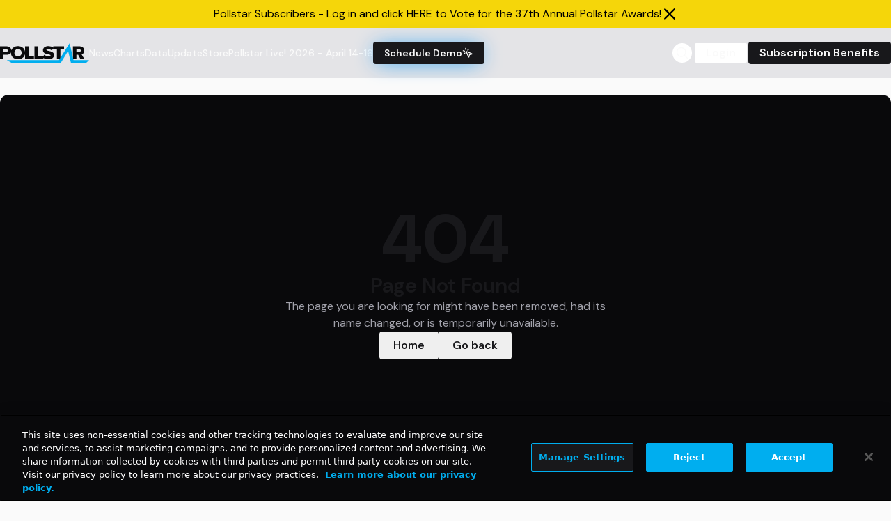

--- FILE ---
content_type: text/html;charset=UTF-8
request_url: https://www.pollstar.com/*
body_size: 3911
content:
<!doctype html>
<html lang="en" class="dark">
  <head>
    <!-- begin Convert Experiences code-->
    <script
      type="text/javascript"
      src="//cdn-4.convertexperiments.com/v1/js/10017032-10017507.js?environment=production"
    ></script>
    <!-- end Convert Experiences code -->
    <!-- Google Tag Manager -->
    <script>
      (function (w, d, s, l, i) {
        w[l] = w[l] || [];
        w[l].push({ 'gtm.start': new Date().getTime(), event: 'gtm.js' });
        var f = d.getElementsByTagName(s)[0],
          j = d.createElement(s),
          dl = l != 'dataLayer' ? '&l=' + l : '';
        j.async = true;
        j.src = 'https://www.googletagmanager.com/gtm.js?id=' + i + dl;
        f.parentNode.insertBefore(j, f);
      })(window, document, 'script', 'dataLayer', 'GTM-MCKPFSH');
    </script>
    <!-- End Google Tag Manager -->
    <meta charset="UTF-8" />
    <meta name="viewport" content="width=device-width, initial-scale=1.0" />
    <link rel="icon" type="image/png" href="/assets/ps-favicon.png" />
    <title data-react-helmet="true"></title>
    <!--app-head-->
    

    <!-- ads -->
    <!-- <script async src="https://securepubads.g.doubleclick.net/tag/js/gpt.js"></script>
    <script async src="https://www.googletagmanager.com/gtag/js?id=G-5B6XRECYRM"></script>
    <script>
      window.googletag = window.googletag || { cmd: [] };
      window.dataLayer = window.dataLayer || [];

      let googletag = window.googletag;

      if (googletag && Array.isArray(googletag.cmd)) {
        googletag.cmd.push(function () {
          googletag
            .defineSlot('/1010636/970x90', [970, 90], 'div-gpt-ad-1736294737154-0')
            ?.addService(googletag.pubads());
          googletag
            .defineSlot('/1010636/300x250', [300, 250], 'div-gpt-ad-1736294510303-0')
            ?.addService(googletag.pubads());
          googletag
            .defineSlot('/1010636/300x600/300x600', [300, 600], 'div-gpt-ad-1736294202679-0')
            ?.addService(googletag.pubads());

          googletag.pubads().enableSingleRequest();
          googletag.enableServices();
        });
      }

      function gtag() {
        if (Array.isArray(window.dataLayer)) {
          window.dataLayer.push(arguments);
        }
      }
      gtag('js', new Date());
      gtag('config', 'G-5B6XRECYRM', { send_page_view: true });
    </script> -->

    <!-- MS CLARITY -->
    <!--MS CLARITY-->
       
    <!-- <script type="text/javascript">
      (function (c, l, a, r, i, t, y) {
        c[a] =
          c[a] ||
          function () {
            (c[a].q = c[a].q || []).push(arguments);
          };
        t = l.createElement(r);
        t.async = 1;
        t.src = 'https://www.clarity.ms/tag/' + i;
        y = l.getElementsByTagName(r)[0];
        y.parentNode.insertBefore(t, y);
      })(window, document, 'clarity', 'script', 'oquqjt1yrf');
    </script> -->
    <script type="module" crossorigin src="/assets/index-tECkTlPj.js"></script>
    <link rel="stylesheet" crossorigin href="/assets/index-CAoZAoy2.css">
  </head>
  <body class="bg-zinc-50 dark:bg-zinc-900 text-zinc-900 dark:text-zinc-100">
    <!-- Google Tag Manager (noscript) -->
    <noscript
      ><iframe
        src="https://www.googletagmanager.com/ns.html?id=GTM-MCKPFSH"
        height="0"
        width="0"
        style="display: none; visibility: hidden"
      ></iframe
    ></noscript>
    <!-- End Google Tag Manager (noscript) -->
    <div id="root"><div class="flex flex-col font-dmSans relative -top-6 lg:-top-6"><div class="sticky top-0 z-40 block w-full md:hidden lg:hidden"><div class=""><header class="flex items-center gap-4 lg:gap-8 bg-zinc-200 dark:bg-zinc-950 py-5 rounded-none md:rounded-none lg:rounded-none mt-0 text-foreground ease-out duration-300"><div class="flex flex-row justify-center items-center gap-4 contain"><div class="flex items-center justify-center flex-row gap-4"><a class="min-w-[8rem]" href="/" target="_self"><svg viewBox="0 0 352 78" fill="none" xmlns="http://www.w3.org/2000/svg" class=""><path d="M112.61 12.67H99.03V34.43C97.31 20.97 85.97 11.84 71.15 11.84C58.61 11.84 48.51 18.38 44.65 28.54C44.2 19.8 37.79 12.67 26.37 12.67H0V63.3H13.58V46.3H26.37C34.68 46.3 40.33 42.52 42.98 37.12C42.98 37.42 42.96 37.72 42.96 38.02C42.96 53.43 55.04 64.21 71.15 64.21C85.97 64.21 97.31 55.08 99.03 41.62V63.3H133.77V51.91H112.61V12.66V12.67ZM24.33 34.91H13.59V24.05H24.33C27.96 24.05 30.88 26.02 30.88 29.51C30.88 33 27.96 34.9 24.33 34.9V34.91ZM71.16 52.68C62.47 52.68 56.79 46.23 56.79 38.03C56.79 29.83 62.48 23.38 71.16 23.38C79.84 23.38 85.45 29.76 85.45 38.03C85.45 46.3 79.84 52.68 71.16 52.68Z" class="fill-zinc-950 dark:fill-white"></path><path d="M210.1 12.67V17.55C204.77 13.85 198.12 11.91 190.58 11.91C177.08 11.91 169.66 19.5 169.66 28C169.66 47.51 199.43 41.97 199.43 48.65C199.43 51.15 196.59 52.67 192.01 52.67C184.74 52.67 178.9 49.63 175.11 45.99L170.92 51.92H149.76V12.67H136.18V63.3H170.92V58.53C175.93 61.99 182.51 64.21 191.29 64.21C205.42 64.21 213.24 57.45 213.24 47.28C213.24 28.45 183.47 33.16 183.47 26.94C183.47 24.74 185.21 23.45 189.16 23.45C194.37 23.45 200.14 25.2 204.56 28.76L210.1 21.45V24.05H224.87V63.3H238.45V24.05H253.14V12.66H210.1V12.67Z" class="fill-zinc-950 dark:fill-white"></path><path d="M317.66 63.31L308.82 46.31H301.87V63.31H288.29V12.68H314.66C326.35 12.68 332.98 20.12 332.98 29.53C332.98 38.34 327.45 43.04 322.48 44.71L333.22 63.31H317.66ZM319.16 29.45C319.16 25.96 316.24 24.06 312.61 24.06H301.87V34.92H312.61C316.24 34.92 319.16 33.02 319.16 29.45Z" class="fill-zinc-950 dark:fill-white"></path><path d="M240.45 77.67L269.04 30.49L280.08 77.67H341.04L351.89 67.89H290.46L275.04 0L232.86 67.89H26.67L44.83 77.67H240.45Z" fill="#00AEEF"></path></svg></a><nav class="flex-col hidden gap-6 text-lg font-medium lg:flex lg:flex-row lg:items-center md:gap-5 lg:text-sm lg:gap-6"><a class="hover:underline hover:text-foreground text-foreground" href="https://news.pollstar.com" target="_self"><span class="flex flex-row  items-start gap-1 justify-start">News</span></a><a class="hover:underline hover:text-foreground text-foreground" href="/charts" target="_self"><span class="flex flex-row  items-start gap-1 justify-start">Charts</span></a><a class="hover:underline hover:text-foreground text-foreground" href="/data" target="_self"><span class="flex flex-row  items-start gap-1 justify-start">Data</span></a><a class="hover:underline hover:text-foreground text-foreground" href="https://update.pollstar.com" target="_self"><span class="flex flex-row  items-start gap-1 justify-start">Update</span></a><a class="hover:underline hover:text-foreground text-foreground" href="https://store.pollstar.com" target="_self"><span class="flex flex-row  items-start gap-1 justify-start">Store</span></a><a class="hover:underline hover:text-foreground text-foreground" href="https://pollstar.live/?utm_source=pollstarcom&amp;utm_medium=pollstar_website&amp;utm_campaign=nav_bar_1_22" target="_self"><span class="flex flex-row  items-start gap-1 justify-start">Pollstar Live! 2026 - April 14-16</span></a><a id="schedule-demo" class="inline-flex items-center justify-center whitespace-nowrap rounded-sm font-semibold ring-offset-white transition-colors focus-visible:outline-none focus-visible:ring-2 focus-visible:ring-zinc-950 focus-visible:ring-offset-2 disabled:pointer-events-none disabled:opacity-50 dark:ring-offset-zinc-950 dark:focus-visible:ring-zinc-300 bg-zinc-900 text-zinc-50 hover:bg-zinc-900/90 dark:bg-pollstar-yellow dark:text-zinc-900 dark:hover:bg-pollstar-yellow/80 h-8 px-4 py-1 dark:bg-white bg-black dark:text-black text-white py-2 rounded-md hover:dark:text-black hover:no-underline dark:hover:bg-white lg:w-40 text-center shadow-suscribedemo2 hover:shadow-suscribedemo ease-out duration-300 gap-2 font-semibold" href="https://pages.pollstar.com/request-a-free-demo" target="_self">Schedule Demo <svg xmlns="http://www.w3.org/2000/svg" width="24" height="24" viewBox="0 0 24 24" fill="none" stroke="currentColor" stroke-width="2" stroke-linecap="round" stroke-linejoin="round" class="lucide lucide-mouse-pointer-click h-5 w-5 lg:w-10 lg:h-10"><path d="M14 4.1 12 6"></path><path d="m5.1 8-2.9-.8"></path><path d="m6 12-1.9 2"></path><path d="M7.2 2.2 8 5.1"></path><path d="M9.037 9.69a.498.498 0 0 1 .653-.653l11 4.5a.5.5 0 0 1-.074.949l-4.349 1.041a1 1 0 0 0-.74.739l-1.04 4.35a.5.5 0 0 1-.95.074z"></path></svg></a></nav></div><div class="flex justify-end lg:gap-4 grow"><button class="inline-flex items-center justify-center whitespace-nowrap font-semibold ring-offset-white transition-colors focus-visible:outline-none focus-visible:ring-2 focus-visible:ring-zinc-950 focus-visible:ring-offset-2 disabled:pointer-events-none disabled:opacity-50 dark:ring-offset-zinc-950 dark:focus-visible:ring-zinc-300 border-2 border-solid border-zinc-200 bg-white hover:bg-zinc-100 hover:text-zinc-900 dark:border-primary dark:bg-zinc-950 dark:hover:bg-zinc-800 dark:hover:text-zinc-50 min-h-8 min-w-8 rounded-full" type="button" aria-haspopup="dialog" aria-expanded="false" aria-controls="radix-:Rpd:" data-state="closed"><svg xmlns="http://www.w3.org/2000/svg" width="20" height="20" fill="currentColor" viewBox="0 0 256 256"><path d="M229.66,218.34l-50.07-50.06a88.11,88.11,0,1,0-11.31,11.31l50.06,50.07a8,8,0,0,0,11.32-11.32ZM40,112a72,72,0,1,1,72,72A72.08,72.08,0,0,1,40,112Z"></path></svg></button><div class="hidden lg:flex gap-4"><a id="login" class="inline-flex items-center justify-center whitespace-nowrap rounded-sm font-semibold ring-offset-white transition-colors focus-visible:outline-none focus-visible:ring-2 focus-visible:ring-zinc-950 focus-visible:ring-offset-2 disabled:pointer-events-none disabled:opacity-50 dark:ring-offset-zinc-950 dark:focus-visible:ring-zinc-300 border-2 border-solid border-zinc-200 bg-white hover:bg-zinc-100 hover:text-zinc-900 dark:border-primary dark:bg-zinc-950 dark:hover:bg-zinc-800 dark:hover:text-zinc-50 h-8 px-4 py-1" href="/login" target="_self">Login</a><a id="subscription-benefits" class="inline-flex items-center justify-center whitespace-nowrap rounded-sm font-semibold ring-offset-white transition-colors focus-visible:outline-none focus-visible:ring-2 focus-visible:ring-zinc-950 focus-visible:ring-offset-2 disabled:pointer-events-none disabled:opacity-50 dark:ring-offset-zinc-950 dark:focus-visible:ring-zinc-300 bg-zinc-900 text-zinc-50 hover:bg-zinc-900/90 dark:bg-pollstar-yellow dark:text-zinc-900 dark:hover:bg-pollstar-yellow/80 h-8 px-4 py-1" href="/subscribe" target="_self">Subscription Benefits</a></div></div></div><button type="button" aria-haspopup="dialog" aria-expanded="false" aria-controls="radix-:R2d:" data-state="closed" class="lg:hidden mr-5"><svg xmlns="http://www.w3.org/2000/svg" width="24" height="24" fill="currentColor" viewBox="0 0 256 256"><path d="M224,128a8,8,0,0,1-8,8H40a8,8,0,0,1,0-16H216A8,8,0,0,1,224,128ZM40,72H216a8,8,0,0,0,0-16H40a8,8,0,0,0,0,16ZM216,184H40a8,8,0,0,0,0,16H216a8,8,0,0,0,0-16Z"></path></svg></button></header></div></div><div class="sticky z-40 hidden w-full top-0 md:block lg:block"><div class=""><header class="flex items-center gap-4 lg:gap-8 bg-zinc-200 dark:bg-zinc-950 py-5 rounded-none md:rounded-none lg:rounded-none mt-0 text-foreground ease-out duration-300"><div class="flex flex-row justify-center items-center gap-4 contain"><div class="flex items-center justify-center flex-row gap-4"><a class="min-w-[8rem]" href="/" target="_self"><svg viewBox="0 0 352 78" fill="none" xmlns="http://www.w3.org/2000/svg" class=""><path d="M112.61 12.67H99.03V34.43C97.31 20.97 85.97 11.84 71.15 11.84C58.61 11.84 48.51 18.38 44.65 28.54C44.2 19.8 37.79 12.67 26.37 12.67H0V63.3H13.58V46.3H26.37C34.68 46.3 40.33 42.52 42.98 37.12C42.98 37.42 42.96 37.72 42.96 38.02C42.96 53.43 55.04 64.21 71.15 64.21C85.97 64.21 97.31 55.08 99.03 41.62V63.3H133.77V51.91H112.61V12.66V12.67ZM24.33 34.91H13.59V24.05H24.33C27.96 24.05 30.88 26.02 30.88 29.51C30.88 33 27.96 34.9 24.33 34.9V34.91ZM71.16 52.68C62.47 52.68 56.79 46.23 56.79 38.03C56.79 29.83 62.48 23.38 71.16 23.38C79.84 23.38 85.45 29.76 85.45 38.03C85.45 46.3 79.84 52.68 71.16 52.68Z" class="fill-zinc-950 dark:fill-white"></path><path d="M210.1 12.67V17.55C204.77 13.85 198.12 11.91 190.58 11.91C177.08 11.91 169.66 19.5 169.66 28C169.66 47.51 199.43 41.97 199.43 48.65C199.43 51.15 196.59 52.67 192.01 52.67C184.74 52.67 178.9 49.63 175.11 45.99L170.92 51.92H149.76V12.67H136.18V63.3H170.92V58.53C175.93 61.99 182.51 64.21 191.29 64.21C205.42 64.21 213.24 57.45 213.24 47.28C213.24 28.45 183.47 33.16 183.47 26.94C183.47 24.74 185.21 23.45 189.16 23.45C194.37 23.45 200.14 25.2 204.56 28.76L210.1 21.45V24.05H224.87V63.3H238.45V24.05H253.14V12.66H210.1V12.67Z" class="fill-zinc-950 dark:fill-white"></path><path d="M317.66 63.31L308.82 46.31H301.87V63.31H288.29V12.68H314.66C326.35 12.68 332.98 20.12 332.98 29.53C332.98 38.34 327.45 43.04 322.48 44.71L333.22 63.31H317.66ZM319.16 29.45C319.16 25.96 316.24 24.06 312.61 24.06H301.87V34.92H312.61C316.24 34.92 319.16 33.02 319.16 29.45Z" class="fill-zinc-950 dark:fill-white"></path><path d="M240.45 77.67L269.04 30.49L280.08 77.67H341.04L351.89 67.89H290.46L275.04 0L232.86 67.89H26.67L44.83 77.67H240.45Z" fill="#00AEEF"></path></svg></a><nav class="flex-col hidden gap-6 text-lg font-medium lg:flex lg:flex-row lg:items-center md:gap-5 lg:text-sm lg:gap-6"><a class="hover:underline hover:text-foreground text-foreground" href="https://news.pollstar.com" target="_self"><span class="flex flex-row  items-start gap-1 justify-start">News</span></a><a class="hover:underline hover:text-foreground text-foreground" href="/charts" target="_self"><span class="flex flex-row  items-start gap-1 justify-start">Charts</span></a><a class="hover:underline hover:text-foreground text-foreground" href="/data" target="_self"><span class="flex flex-row  items-start gap-1 justify-start">Data</span></a><a class="hover:underline hover:text-foreground text-foreground" href="https://update.pollstar.com" target="_self"><span class="flex flex-row  items-start gap-1 justify-start">Update</span></a><a class="hover:underline hover:text-foreground text-foreground" href="https://store.pollstar.com" target="_self"><span class="flex flex-row  items-start gap-1 justify-start">Store</span></a><a class="hover:underline hover:text-foreground text-foreground" href="https://pollstar.live/?utm_source=pollstarcom&amp;utm_medium=pollstar_website&amp;utm_campaign=nav_bar_1_22" target="_self"><span class="flex flex-row  items-start gap-1 justify-start">Pollstar Live! 2026 - April 14-16</span></a><a id="schedule-demo" class="inline-flex items-center justify-center whitespace-nowrap rounded-sm font-semibold ring-offset-white transition-colors focus-visible:outline-none focus-visible:ring-2 focus-visible:ring-zinc-950 focus-visible:ring-offset-2 disabled:pointer-events-none disabled:opacity-50 dark:ring-offset-zinc-950 dark:focus-visible:ring-zinc-300 bg-zinc-900 text-zinc-50 hover:bg-zinc-900/90 dark:bg-pollstar-yellow dark:text-zinc-900 dark:hover:bg-pollstar-yellow/80 h-8 px-4 py-1 dark:bg-white bg-black dark:text-black text-white py-2 rounded-md hover:dark:text-black hover:no-underline dark:hover:bg-white lg:w-40 text-center shadow-suscribedemo2 hover:shadow-suscribedemo ease-out duration-300 gap-2 font-semibold" href="https://pages.pollstar.com/request-a-free-demo" target="_self">Schedule Demo <svg xmlns="http://www.w3.org/2000/svg" width="24" height="24" viewBox="0 0 24 24" fill="none" stroke="currentColor" stroke-width="2" stroke-linecap="round" stroke-linejoin="round" class="lucide lucide-mouse-pointer-click h-5 w-5 lg:w-10 lg:h-10"><path d="M14 4.1 12 6"></path><path d="m5.1 8-2.9-.8"></path><path d="m6 12-1.9 2"></path><path d="M7.2 2.2 8 5.1"></path><path d="M9.037 9.69a.498.498 0 0 1 .653-.653l11 4.5a.5.5 0 0 1-.074.949l-4.349 1.041a1 1 0 0 0-.74.739l-1.04 4.35a.5.5 0 0 1-.95.074z"></path></svg></a></nav></div><div class="flex justify-end lg:gap-4 grow"><button class="inline-flex items-center justify-center whitespace-nowrap font-semibold ring-offset-white transition-colors focus-visible:outline-none focus-visible:ring-2 focus-visible:ring-zinc-950 focus-visible:ring-offset-2 disabled:pointer-events-none disabled:opacity-50 dark:ring-offset-zinc-950 dark:focus-visible:ring-zinc-300 border-2 border-solid border-zinc-200 bg-white hover:bg-zinc-100 hover:text-zinc-900 dark:border-primary dark:bg-zinc-950 dark:hover:bg-zinc-800 dark:hover:text-zinc-50 min-h-8 min-w-8 rounded-full" type="button" aria-haspopup="dialog" aria-expanded="false" aria-controls="radix-:Rph:" data-state="closed"><svg xmlns="http://www.w3.org/2000/svg" width="20" height="20" fill="currentColor" viewBox="0 0 256 256"><path d="M229.66,218.34l-50.07-50.06a88.11,88.11,0,1,0-11.31,11.31l50.06,50.07a8,8,0,0,0,11.32-11.32ZM40,112a72,72,0,1,1,72,72A72.08,72.08,0,0,1,40,112Z"></path></svg></button><div class="hidden lg:flex gap-4"><a id="login" class="inline-flex items-center justify-center whitespace-nowrap rounded-sm font-semibold ring-offset-white transition-colors focus-visible:outline-none focus-visible:ring-2 focus-visible:ring-zinc-950 focus-visible:ring-offset-2 disabled:pointer-events-none disabled:opacity-50 dark:ring-offset-zinc-950 dark:focus-visible:ring-zinc-300 border-2 border-solid border-zinc-200 bg-white hover:bg-zinc-100 hover:text-zinc-900 dark:border-primary dark:bg-zinc-950 dark:hover:bg-zinc-800 dark:hover:text-zinc-50 h-8 px-4 py-1" href="/login" target="_self">Login</a><a id="subscription-benefits" class="inline-flex items-center justify-center whitespace-nowrap rounded-sm font-semibold ring-offset-white transition-colors focus-visible:outline-none focus-visible:ring-2 focus-visible:ring-zinc-950 focus-visible:ring-offset-2 disabled:pointer-events-none disabled:opacity-50 dark:ring-offset-zinc-950 dark:focus-visible:ring-zinc-300 bg-zinc-900 text-zinc-50 hover:bg-zinc-900/90 dark:bg-pollstar-yellow dark:text-zinc-900 dark:hover:bg-pollstar-yellow/80 h-8 px-4 py-1" href="/subscribe" target="_self">Subscription Benefits</a></div></div></div><button type="button" aria-haspopup="dialog" aria-expanded="false" aria-controls="radix-:R2h:" data-state="closed" class="lg:hidden mr-5"><svg xmlns="http://www.w3.org/2000/svg" width="24" height="24" fill="currentColor" viewBox="0 0 256 256"><path d="M224,128a8,8,0,0,1-8,8H40a8,8,0,0,1,0-16H216A8,8,0,0,1,224,128ZM40,72H216a8,8,0,0,0,0-16H40a8,8,0,0,0,0,16ZM216,184H40a8,8,0,0,0,0,16H216a8,8,0,0,0,0-16Z"></path></svg></button></header></div></div><div class="mb-3 md:flex lg:flex w-full dark:bg-zinc-700 top-[72px] sticky z-50"></div><div class="flex flex-col gap-3 contain mt-3"><div class="mt-6 md:mt-0 lg:mt-0"><div class="flex flex-col items-center justify-center min-h-[50vh] gap-6 text-center bg-zinc-950 rounded-xl lg:p-[10rem]"><h1 class="text-8xl font-bold">404</h1><h2 class="text-3xl font-semibold">Page Not Found</h2><p class="text-muted-foreground max-w-[500px]">The page you are looking for might have been removed, had its name changed, or is temporarily unavailable.</p><div class="flex gap-3 lg:gap-4 justify-center items-center"><a href="/"><button class="inline-flex items-center justify-center whitespace-nowrap rounded-sm font-semibold ring-offset-white transition-colors focus-visible:outline-none focus-visible:ring-2 focus-visible:ring-zinc-950 focus-visible:ring-offset-2 disabled:pointer-events-none disabled:opacity-50 dark:ring-offset-zinc-950 dark:focus-visible:ring-zinc-300 text-zinc-900 underline-offset-4 hover:underline h-10 px-5 py-1 text-base dark:text-pollstar-yellow">Home</button></a><button class="inline-flex items-center justify-center whitespace-nowrap rounded-sm font-semibold ring-offset-white transition-colors focus-visible:outline-none focus-visible:ring-2 focus-visible:ring-zinc-950 focus-visible:ring-offset-2 disabled:pointer-events-none disabled:opacity-50 dark:ring-offset-zinc-950 dark:focus-visible:ring-zinc-300 text-zinc-900 underline-offset-4 hover:underline h-10 px-5 py-1 text-base dark:text-pollstar-yellow">Go back</button></div></div></div></div></div><script>window.__staticRouterHydrationData = JSON.parse("{\"loaderData\":{\"13\":null},\"actionData\":null,\"errors\":null}");</script></div>
  <!-- Cloudflare Pages Analytics --><script defer src='https://static.cloudflareinsights.com/beacon.min.js' data-cf-beacon='{"token": "392cc6f431c241818aea08e0a880e8f5"}'></script><!-- Cloudflare Pages Analytics --></body>
</html>


--- FILE ---
content_type: text/css; charset=utf-8
request_url: https://www.pollstar.com/assets/index-CAoZAoy2.css
body_size: 38487
content:
@import"https://fonts.googleapis.com/css2?family=DM+Sans:ital,opsz,wght@0,9..40,100..1000;1,9..40,100..1000&display=swap";*,:before,:after{--tw-border-spacing-x: 0;--tw-border-spacing-y: 0;--tw-translate-x: 0;--tw-translate-y: 0;--tw-rotate: 0;--tw-skew-x: 0;--tw-skew-y: 0;--tw-scale-x: 1;--tw-scale-y: 1;--tw-pan-x: ;--tw-pan-y: ;--tw-pinch-zoom: ;--tw-scroll-snap-strictness: proximity;--tw-gradient-from-position: ;--tw-gradient-via-position: ;--tw-gradient-to-position: ;--tw-ordinal: ;--tw-slashed-zero: ;--tw-numeric-figure: ;--tw-numeric-spacing: ;--tw-numeric-fraction: ;--tw-ring-inset: ;--tw-ring-offset-width: 0px;--tw-ring-offset-color: #fff;--tw-ring-color: rgb(59 130 246 / .5);--tw-ring-offset-shadow: 0 0 #0000;--tw-ring-shadow: 0 0 #0000;--tw-shadow: 0 0 #0000;--tw-shadow-colored: 0 0 #0000;--tw-blur: ;--tw-brightness: ;--tw-contrast: ;--tw-grayscale: ;--tw-hue-rotate: ;--tw-invert: ;--tw-saturate: ;--tw-sepia: ;--tw-drop-shadow: ;--tw-backdrop-blur: ;--tw-backdrop-brightness: ;--tw-backdrop-contrast: ;--tw-backdrop-grayscale: ;--tw-backdrop-hue-rotate: ;--tw-backdrop-invert: ;--tw-backdrop-opacity: ;--tw-backdrop-saturate: ;--tw-backdrop-sepia: ;--tw-contain-size: ;--tw-contain-layout: ;--tw-contain-paint: ;--tw-contain-style: }::backdrop{--tw-border-spacing-x: 0;--tw-border-spacing-y: 0;--tw-translate-x: 0;--tw-translate-y: 0;--tw-rotate: 0;--tw-skew-x: 0;--tw-skew-y: 0;--tw-scale-x: 1;--tw-scale-y: 1;--tw-pan-x: ;--tw-pan-y: ;--tw-pinch-zoom: ;--tw-scroll-snap-strictness: proximity;--tw-gradient-from-position: ;--tw-gradient-via-position: ;--tw-gradient-to-position: ;--tw-ordinal: ;--tw-slashed-zero: ;--tw-numeric-figure: ;--tw-numeric-spacing: ;--tw-numeric-fraction: ;--tw-ring-inset: ;--tw-ring-offset-width: 0px;--tw-ring-offset-color: #fff;--tw-ring-color: rgb(59 130 246 / .5);--tw-ring-offset-shadow: 0 0 #0000;--tw-ring-shadow: 0 0 #0000;--tw-shadow: 0 0 #0000;--tw-shadow-colored: 0 0 #0000;--tw-blur: ;--tw-brightness: ;--tw-contrast: ;--tw-grayscale: ;--tw-hue-rotate: ;--tw-invert: ;--tw-saturate: ;--tw-sepia: ;--tw-drop-shadow: ;--tw-backdrop-blur: ;--tw-backdrop-brightness: ;--tw-backdrop-contrast: ;--tw-backdrop-grayscale: ;--tw-backdrop-hue-rotate: ;--tw-backdrop-invert: ;--tw-backdrop-opacity: ;--tw-backdrop-saturate: ;--tw-backdrop-sepia: ;--tw-contain-size: ;--tw-contain-layout: ;--tw-contain-paint: ;--tw-contain-style: }*,:before,:after{box-sizing:border-box;border-width:0;border-style:solid;border-color:#e5e7eb}:before,:after{--tw-content: ""}html,:host{line-height:1.5;-webkit-text-size-adjust:100%;-moz-tab-size:4;-o-tab-size:4;tab-size:4;font-family:ui-sans-serif,system-ui,sans-serif,"Apple Color Emoji","Segoe UI Emoji",Segoe UI Symbol,"Noto Color Emoji";font-feature-settings:normal;font-variation-settings:normal;-webkit-tap-highlight-color:transparent}body{margin:0;line-height:inherit}hr{height:0;color:inherit;border-top-width:1px}abbr:where([title]){-webkit-text-decoration:underline dotted;text-decoration:underline dotted}h1,h2,h3,h4,h5,h6{font-size:inherit;font-weight:inherit}a{color:inherit;text-decoration:inherit}b,strong{font-weight:bolder}code,kbd,samp,pre{font-family:ui-monospace,SFMono-Regular,Menlo,Monaco,Consolas,Liberation Mono,Courier New,monospace;font-feature-settings:normal;font-variation-settings:normal;font-size:1em}small{font-size:80%}sub,sup{font-size:75%;line-height:0;position:relative;vertical-align:baseline}sub{bottom:-.25em}sup{top:-.5em}table{text-indent:0;border-color:inherit;border-collapse:collapse}button,input,optgroup,select,textarea{font-family:inherit;font-feature-settings:inherit;font-variation-settings:inherit;font-size:100%;font-weight:inherit;line-height:inherit;letter-spacing:inherit;color:inherit;margin:0;padding:0}button,select{text-transform:none}button,input:where([type=button]),input:where([type=reset]),input:where([type=submit]){-webkit-appearance:button;background-color:transparent;background-image:none}:-moz-focusring{outline:auto}:-moz-ui-invalid{box-shadow:none}progress{vertical-align:baseline}::-webkit-inner-spin-button,::-webkit-outer-spin-button{height:auto}[type=search]{-webkit-appearance:textfield;outline-offset:-2px}::-webkit-search-decoration{-webkit-appearance:none}::-webkit-file-upload-button{-webkit-appearance:button;font:inherit}summary{display:list-item}blockquote,dl,dd,h1,h2,h3,h4,h5,h6,hr,figure,p,pre{margin:0}fieldset{margin:0;padding:0}legend{padding:0}ol,ul,menu{list-style:none;margin:0;padding:0}dialog{padding:0}textarea{resize:vertical}input::-moz-placeholder,textarea::-moz-placeholder{opacity:1;color:#9ca3af}input::placeholder,textarea::placeholder{opacity:1;color:#9ca3af}button,[role=button]{cursor:pointer}:disabled{cursor:default}img,svg,video,canvas,audio,iframe,embed,object{display:block;vertical-align:middle}img,video{max-width:100%;height:auto}[hidden]:where(:not([hidden=until-found])){display:none}:root{--motion-default-timing: cubic-bezier(.165, .84, .44, 1);--motion-bounce: linear(0, .004, .016, .035, .063, .098, .141 13.6%, .25, .391, .563, .765,1, .891 40.9%, .848, .813, .785, .766, .754, .75, .754, .766, .785,.813, .848, .891 68.2%, 1 72.7%, .973, .953, .941, .938, .941, .953,.973, 1, .988, .984, .988, 1);--motion-spring-smooth: linear(0, .001 .44%, .0045 .94%, .0195 2.03%, .0446 3.19%, .0811 4.5%, .1598 6.82%, .3685 12.34%, .4693 15.17%, .5663, .6498 21.27%, .7215 24.39%, .7532 25.98%, .7829 27.65%, .8105, .8349 31.14%, .8573 32.95%, .8776 34.84%, .8964 36.87%, .9136 39.05%, .929 41.37%, .9421 43.77%, .9537 46.38%, .9636 49.14%, .9789 55.31%, .9888 62.35%, .9949 71.06%, .9982 82.52%, .9997 99.94%);--motion-spring-snappy: linear(0, .0014, .0053 1.02%, .0126, .0227 2.18%, .0517 3.41%, .094 4.79%, .1865 7.26%, .4182 12.77%, .5246 15.46%, .6249, .7112, .7831 23.95%, .8146 25.4%, .844, .8699 28.45%, .8935, .9139 31.64%, .932, .9473, .9601 36.65%, .9714 38.47%, .9808 40.35%, .9948 44.49%, 1.0031 49.43%, 1.0057 53.35%, 1.0063 58.14%, 1.0014 80.78%, 1.0001 99.94%);--motion-spring-bouncy: linear(0, .0018, .0069, .0151 1.74%, .0277 2.4%, .062 3.7%, .1115 5.15%, .2211 7.77%, .4778 13.21%, .5912 15.75%, .6987 18.44%, .7862 20.98%, .861 23.59%, .8926, .9205, .945 27.51%, .9671 28.89%, .9868, 1.003 31.79%, 1.0224 34.11%, 1.0358 36.58%, 1.0436 39.27%, 1.046 42.31%, 1.0446 44.71%, 1.0406 47.47%, 1.0118 61.84%, 1.0027 69.53%, .9981 80.49%, .9991 99.94%);--motion-spring-bouncier: linear(0, .0023, .0088, .0194 1.59%, .035 2.17%, .078 3.33%, .1415 4.64%, .2054 5.75%, .2821 6.95%, .5912 11.45%, .7205 13.43%, .8393 15.45%, .936 17.39%, .9778, 1.015, 1.0477, 1.0759, 1.0998 22.22%, 1.1203, 1.1364, 1.1484 25.26%, 1.1586 26.61%, 1.1629 28.06%, 1.1613 29.56%, 1.1537 31.2%, 1.1434 32.6%, 1.1288 34.19%, 1.0508 41.29%, 1.0174 44.87%, 1.0025 46.89%, .9911 48.87%, .9826 50.9%, .9769 53.03%, .9735 56.02%, .9748 59.45%, .9964 72.64%, 1.0031 79.69%, 1.0042 86.83%, 1.0008 99.97%);--motion-spring-bounciest: linear(0, .0032, .0131, .0294, .0524, .0824, .1192 1.54%, .2134 2.11%, .3102 2.59%, .4297 3.13%, .8732 4.95%, 1.0373, 1.1827 6.36%, 1.2972 7.01%, 1.3444, 1.3859, 1.4215, 1.4504, 1.4735, 1.4908, 1.5024, 1.5084 9.5%, 1.5091, 1.5061, 1.4993, 1.4886, 1.4745, 1.4565 11.11%, 1.4082 11.7%, 1.3585 12.2%, 1.295 12.77%, 1.0623 14.64%, .9773, .9031 16.08%, .8449 16.73%, .8014, .7701 17.95%, .7587, .7501, .7443, .7412 19.16%, .7421 19.68%, .7508 20.21%, .7672 20.77%, .7917 21.37%, .8169 21.87%, .8492 22.43%, .9681 24.32%, 1.0114, 1.0492 25.75%, 1.0789 26.41%, 1.1008, 1.1167, 1.1271, 1.1317 28.81%, 1.1314, 1.1271 29.87%, 1.1189 30.43%, 1.1063 31.03%, 1.0769 32.11%, .9941 34.72%, .9748 35.43%, .9597 36.09%, .9487, .9407, .9355, .933 38.46%, .9344 39.38%, .9421 40.38%, .9566 41.5%, .9989 44.12%, 1.0161 45.37%, 1.029 46.75%, 1.0341 48.1%, 1.0335 49.04%, 1.0295 50.05%, 1.0221 51.18%, .992 55.02%, .9854 56.38%, .9827 57.72%, .985 59.73%, 1.004 64.67%, 1.0088 67.34%, 1.0076 69.42%, .9981 74.28%, .9956 76.85%, .9961 79.06%, 1.0023 86.46%, .999 95.22%, .9994 100%)}*{--motion-origin-scale-x: 100%;--motion-origin-scale-y: 100%;--motion-origin-translate-x: 0%;--motion-origin-translate-y: 0%;--motion-origin-rotate: 0deg;--motion-origin-blur: 0px;--motion-origin-grayscale: 0%;--motion-origin-opacity: 100%;--motion-origin-background-color: ;--motion-origin-text-color: ;--motion-end-scale-x: 100%;--motion-end-scale-y: 100%;--motion-end-translate-x: 0%;--motion-end-translate-y: 0%;--motion-end-rotate: 0deg;--motion-end-blur: 0px;--motion-end-grayscale: 0%;--motion-end-opacity: 100%;--motion-end-background-color: ;--motion-end-text-color: ;--motion-loop-scale-x: 100%;--motion-loop-scale-y: 100%;--motion-loop-translate-x: 0%;--motion-loop-translate-y: 0%;--motion-loop-rotate: 0deg;--motion-loop-blur: 0px;--motion-loop-grayscale: 0%;--motion-loop-opacity: 100%;--motion-loop-background-color: ;--motion-loop-text-color: ;--motion-duration: .7s;--motion-timing: var(--motion-default-timing);--motion-perceptual-duration-multiplier: 1;--motion-delay: 0ms;--motion-loop-count: infinite;--motion-scale-duration: var(--motion-duration);--motion-scale-timing: var(--motion-timing);--motion-scale-perceptual-duration-multiplier: var(--motion-perceptual-duration-multiplier);--motion-scale-delay: var(--motion-delay);--motion-scale-loop-count: var(--motion-loop-count);--motion-translate-duration: var(--motion-duration);--motion-translate-timing: var(--motion-timing);--motion-translate-perceptual-duration-multiplier: var(--motion-perceptual-duration-multiplier);--motion-translate-delay: var(--motion-delay);--motion-translate-loop-count: var(--motion-loop-count);--motion-rotate-duration: var(--motion-duration);--motion-rotate-timing: var(--motion-timing);--motion-rotate-perceptual-duration-multiplier: var(--motion-perceptual-duration-multiplier);--motion-rotate-delay: var(--motion-delay);--motion-rotate-loop-count: var(--motion-loop-count);--motion-filter-duration: var(--motion-duration);--motion-filter-timing: var(--motion-timing);--motion-filter-perceptual-duration-multiplier: var(--motion-perceptual-duration-multiplier);--motion-filter-delay: var(--motion-delay);--motion-filter-loop-count: var(--motion-loop-count);--motion-opacity-duration: var(--motion-duration);--motion-opacity-timing: var(--motion-timing);--motion-opacity-perceptual-duration-multiplier: var(--motion-perceptual-duration-multiplier);--motion-opacity-delay: var(--motion-delay);--motion-opacity-loop-count: var(--motion-loop-count);--motion-background-color-duration: var(--motion-duration);--motion-background-color-timing: var(--motion-timing);--motion-background-color-perceptual-duration-multiplier: var(--motion-perceptual-duration-multiplier);--motion-background-color-delay: var(--motion-delay);--motion-background-color-loop-count: var(--motion-loop-count);--motion-text-color-duration: var(--motion-duration);--motion-text-color-timing: var(--motion-timing);--motion-text-color-perceptual-duration-multiplier: var(--motion-perceptual-duration-multiplier);--motion-text-color-delay: var(--motion-delay);--motion-text-color-loop-count: var(--motion-loop-count);--motion-scale-in-animation: none;--motion-translate-in-animation: none;--motion-rotate-in-animation: none;--motion-filter-in-animation: none;--motion-opacity-in-animation: none;--motion-background-color-in-animation: none;--motion-text-color-in-animation: none;--motion-scale-out-animation: none;--motion-translate-out-animation: none;--motion-rotate-out-animation: none;--motion-filter-out-animation: none;--motion-opacity-out-animation: none;--motion-background-color-out-animation: none;--motion-text-color-out-animation: none;--motion-scale-loop-animation: none;--motion-translate-loop-animation: none;--motion-rotate-loop-animation: none;--motion-filter-loop-animation: none;--motion-opacity-loop-animation: none;--motion-background-color-loop-animation: none;--motion-text-color-loop-animation: none;--motion-all-enter-animations: var(--motion-scale-in-animation), var(--motion-translate-in-animation), var(--motion-rotate-in-animation), var(--motion-filter-in-animation), var(--motion-opacity-in-animation), var(--motion-background-color-in-animation), var(--motion-text-color-in-animation);--motion-all-exit-animations: var(--motion-scale-out-animation), var(--motion-translate-out-animation), var(--motion-rotate-out-animation), var(--motion-filter-out-animation), var(--motion-opacity-out-animation), var(--motion-background-color-out-animation), var(--motion-text-color-out-animation);--motion-all-loop-animations: var(--motion-scale-loop-animation), var(--motion-translate-loop-animation), var(--motion-rotate-loop-animation), var(--motion-filter-loop-animation), var(--motion-opacity-loop-animation), var(--motion-background-color-loop-animation), var(--motion-text-color-loop-animation);--motion-all-loop-and-enter-animations: var(--motion-all-loop-animations), var(--motion-all-enter-animations)}@media screen and (prefers-reduced-motion: no-preference){@keyframes motion-scale-in{0%{scale:var(--motion-origin-scale-x) var(--motion-origin-scale-y)}to{scale:1 1}}@keyframes motion-scale-out{0%{scale:1 1}to{scale:var(--motion-end-scale-x) var(--motion-end-scale-y)}}@keyframes motion-scale-loop-mirror{0%,to{scale:1 1}50%{scale:var(--motion-loop-scale-x) var(--motion-loop-scale-y)}}@keyframes motion-scale-loop-reset{0%{scale:1 1}to{scale:var(--motion-loop-scale-x) var(--motion-loop-scale-y)}}@keyframes motion-translate-in{0%{translate:var(--motion-origin-translate-x) var(--motion-origin-translate-y)}to{translate:0 0}}@keyframes motion-translate-out{0%{translate:0 0}to{translate:var(--motion-end-translate-x) var(--motion-end-translate-y)}}@keyframes motion-translate-loop-mirror{0%,to{translate:0 0}50%{translate:var(--motion-loop-translate-x) var(--motion-loop-translate-y)}}@keyframes motion-translate-loop-reset{0%{translate:0 0}to{translate:var(--motion-loop-translate-x) var(--motion-loop-translate-y)}}@keyframes motion-rotate-in{0%{rotate:var(--motion-origin-rotate)}to{rotate:0}}@keyframes motion-rotate-out{0%{rotate:0}to{rotate:var(--motion-end-rotate)}}@keyframes motion-rotate-loop-mirror{0%,to{rotate:0deg}50%{rotate:var(--motion-loop-rotate)}}@keyframes motion-rotate-loop-reset{to{rotate:var(--motion-loop-rotate)}}}@keyframes motion-filter-in{0%{filter:blur(var(--motion-origin-blur)) grayscale(var(--motion-origin-grayscale))}to{filter:blur(0) grayscale(0)}}@keyframes motion-filter-out{0%{filter:blur(0) grayscale(0)}to{filter:blur(var(--motion-end-blur)) grayscale(var(--motion-end-grayscale))}}@keyframes motion-filter-loop-mirror{0%,to{filter:blur(0) grayscale(0)}50%{filter:blur(var(--motion-loop-blur)) grayscale(var(--motion-loop-grayscale))}}@keyframes motion-filter-loop-reset{0%{filter:blur(0) grayscale(0)}to{filter:blur(var(--motion-loop-blur)) grayscale(var(--motion-loop-grayscale))}}@keyframes motion-opacity-in{0%{opacity:var(--motion-origin-opacity)}}@keyframes motion-opacity-out{to{opacity:var(--motion-end-opacity)}}@keyframes motion-opacity-loop-mirror{50%{opacity:var(--motion-loop-opacity)}}@keyframes motion-opacity-loop-reset{to{opacity:var(--motion-loop-opacity)}}@keyframes motion-background-color-in{0%{background-color:var(--motion-origin-background-color)}}@keyframes motion-background-color-out{to{background-color:var(--motion-end-background-color)}}@keyframes motion-background-color-loop-mirror{50%{background-color:var(--motion-loop-background-color)}}@keyframes motion-background-color-loop-reset{to{background-color:var(--motion-loop-background-color)}}@keyframes motion-text-color-in{0%{color:var(--motion-origin-text-color)}}@keyframes motion-text-color-out{to{color:var(--motion-end-text-color)}}@keyframes motion-text-color-loop-mirror{50%{color:var(--motion-loop-text-color)}}@keyframes motion-text-color-loop-reset{to{color:var(--motion-loop-text-color)}}:root{--background: 240 10% 3.9%;--foreground: 0 0% 98%;--card: 240 10% 3.9%;--card-foreground: 0 0% 98%;--popover: 240 10% 3.9%;--popover-foreground: 0 0% 98%;--primary: 0 0% 98%;--primary-foreground: 240 5.9% 10%;--secondary: 240 3.7% 15.9%;--secondary-foreground: 0 0% 98%;--muted: 240 3.7% 15.9%;--muted-foreground: 240 5% 64.9%;--accent: 240 3.7% 15.9%;--accent-foreground: 0 0% 98%;--destructive: 0 62.8% 30.6%;--destructive-foreground: 0 0% 98%;--border: 240 3.7% 15.9%;--input: 240 3.7% 15.9%;--ring: 240 4.9% 83.9%;--chart-1: 220 70% 50%;--chart-2: 160 60% 45%;--chart-3: 30 80% 55%;--chart-4: 280 65% 60%;--chart-5: 340 75% 55%;--radius: .5rem;--boxoffice-graph-orange: #f97316;--pollstar-yellow: 52 92% 50%}*{border-color:hsl(var(--border))}body{background-color:hsl(var(--background));color:hsl(var(--foreground))}.container{width:100%;margin-right:auto;margin-left:auto;padding-right:2rem;padding-left:2rem}@media (min-width: 1400px){.container{max-width:1400px}}.motion-preset-confetti{display:block;-webkit-appearance:none;-moz-appearance:none;appearance:none;position:relative;outline:0;z-index:1;margin:0;animation:RomboConfettiPop var(--motion-duration) var(--motion-timing) both}@keyframes RomboConfettiPop{0%{opacity:0;transform:scale(1)}33%{opacity:1;transform:scale(1.15)}50%{transform:scale(.975)}65%{transform:scale(1.025)}80%{transform:scale(.99)}87%{transform:scale(1.01)}to{opacity:1;transform:scale(1)}}.motion-preset-confetti:after{display:block;animation-duration:var(--motion-duration);animation-timing-function:var(--motion-timing);animation-iteration-count:1;animation-direction:normal;animation-fill-mode:forwards;animation-name:bottomfetti;position:absolute;content:" ";z-index:-1;width:100%;height:100%;left:-20%;top:100%;transition:all var(--motion-timing) var(--motion-duration);background-repeat:no-repeat;background-image:radial-gradient(circle,#a2dd60 20%,transparent 20%),radial-gradient(circle,transparent 20%,#ee65a9 20%,transparent 30%),radial-gradient(circle,#6092dd 20%,transparent 20%),radial-gradient(circle,#f3c548 20%,transparent 20%),radial-gradient(circle,transparent 10%,#46ec99 15%,transparent 20%),radial-gradient(circle,#f03e47 20%,transparent 20%),radial-gradient(circle,#7b4df7 20%,transparent 20%),radial-gradient(circle,#3ff1bc 20%,transparent 20%);background-size:15% 15%,20% 20%,18% 18%,20% 20%,15% 15%,10% 10%,20% 20%}.motion-preset-confetti:before{display:block;animation-duration:var(--motion-duration);animation-timing-function:var(--motion-timing);animation-iteration-count:1;animation-direction:normal;animation-fill-mode:forwards;animation-name:topfetti;position:absolute;content:" ";width:100%;height:100%;left:-5%;background-repeat:no-repeat;transition:all var(--motion-timing) var(--motion-duration);z-index:-1;top:-90%;background-image:radial-gradient(circle,#a2dd60 30%,transparent 20%),radial-gradient(circle,transparent 20%,#ee65a9 40%,transparent 20%),radial-gradient(circle,#6092dd 30%,transparent 20%),radial-gradient(circle,#f3c548 30%,transparent 20%),radial-gradient(circle,transparent 10%,#46ec99 15%,transparent 20%),radial-gradient(circle,#f03e47 30%,transparent 20%),radial-gradient(circle,#7b4df7 30%,transparent 30%),radial-gradient(circle,#3ff1bc 30%,transparent 20%),radial-gradient(circle,#48f088 30%,transparent 30%);background-size:10% 10%,20% 20%,15% 15%,20% 20%,18% 18%,10% 10%,15% 15%,10% 10%,25% 25%}@keyframes topfetti{0%{background-position:5% 90%,10% 90%,10% 90%,15% 90%,25% 90%,25% 90%,40% 90%,55% 90%,70% 90%}50%{background-position:0% 80%,0% 20%,10% 40%,20% 0%,30% 30%,22% 50%,50% 50%,65% 20%,90% 30%}to{background-position:0% 70%,0% 10%,10% 30%,20% -10%,30% 20%,22% 40%,50% 40%,65% 10%,90% 20%;background-size:0% 0%,0% 0%,0% 0%,0% 0%,0% 0%,0% 0%}}@keyframes bottomfetti{0%{background-position:10% -10%,30% 10%,55% -10%,70% -10%,85% -10%,70% -10%,70% 0%}50%{background-position:0% 80%,20% 80%,45% 60%,60% 100%,75% 70%,95% 60%,105% 0%}to{background-position:0% 90%,20% 90%,45% 70%,60% 110%,75% 80%,95% 70%,110% 10%;background-size:0% 0%,0% 0%,0% 0%,0% 0%,0% 0%,0% 0%}}.motion-preset-seesaw{--motion-loop-rotate: 6deg;--motion-rotate-loop-animation: motion-rotate-loop-mirror calc(var(--motion-rotate-duration) * var(--motion-rotate-perceptual-duration-multiplier)) var(--motion-rotate-timing) var(--motion-rotate-delay) both var(--motion-rotate-loop-count);--motion-rotate-timing: var(--motion-spring-bounciest);--motion-rotate-perceptual-duration-multiplier: 5.285;animation:var(--motion-all-loop-and-enter-animations)}.sr-only{position:absolute;width:1px;height:1px;padding:0;margin:-1px;overflow:hidden;clip:rect(0,0,0,0);white-space:nowrap;border-width:0}.pointer-events-none{pointer-events:none}.pointer-events-auto{pointer-events:auto}.visible{visibility:visible}.invisible{visibility:hidden}.static{position:static}.fixed{position:fixed}.absolute{position:absolute}.relative{position:relative}.sticky{position:sticky}.inset-0{top:0;right:0;bottom:0;left:0}.inset-x-0{left:0;right:0}.inset-y-0{top:0;bottom:0}.-bottom-12{bottom:-3rem}.-left-0{left:-0px}.-left-12{left:-3rem}.-left-2{left:-.5rem}.-right-12{right:-3rem}.-top-12{top:-3rem}.-top-14{top:-3.5rem}.-top-6{top:-1.5rem}.-top-\[30rem\]{top:-30rem}.bottom-0{bottom:0}.bottom-1{bottom:.25rem}.bottom-16{bottom:4rem}.bottom-5{bottom:1.25rem}.left-0{left:0}.left-1{left:.25rem}.left-1\/2{left:50%}.left-2{left:.5rem}.left-3{left:.75rem}.left-8{left:2rem}.left-9{left:2.25rem}.left-\[50\%\]{left:50%}.right-0{right:0}.right-1{right:.25rem}.right-14{right:3.5rem}.right-2{right:.5rem}.right-4{right:1rem}.right-5{right:1.25rem}.right-8{right:2rem}.top-0{top:0}.top-1\/2{top:50%}.top-2{top:.5rem}.top-20{top:5rem}.top-4{top:1rem}.top-5{top:1.25rem}.top-\[-1rem\]{top:-1rem}.top-\[4\.0rem\]{top:4rem}.top-\[50\%\]{top:50%}.top-\[6rem\]{top:6rem}.top-\[72px\]{top:72px}.-z-20{z-index:-20}.z-10{z-index:10}.z-20{z-index:20}.z-30{z-index:30}.z-40{z-index:40}.z-50{z-index:50}.z-\[100\]{z-index:100}.col-span-1{grid-column:span 1 / span 1}.col-span-2{grid-column:span 2 / span 2}.col-span-3{grid-column:span 3 / span 3}.col-span-4{grid-column:span 4 / span 4}.col-span-9{grid-column:span 9 / span 9}.float-left{float:left}.m-0{margin:0}.m-2{margin:.5rem}.m-auto{margin:auto}.-mx-1{margin-left:-.25rem;margin-right:-.25rem}.-mx-2{margin-left:-.5rem;margin-right:-.5rem}.-mx-5{margin-left:-1.25rem;margin-right:-1.25rem}.-mx-6{margin-left:-1.5rem;margin-right:-1.5rem}.-mx-\[50vw\]{margin-left:-50vw;margin-right:-50vw}.mx-1{margin-left:.25rem;margin-right:.25rem}.mx-4{margin-left:1rem;margin-right:1rem}.mx-5{margin-left:1.25rem;margin-right:1.25rem}.mx-\[-1rem\]{margin-left:-1rem;margin-right:-1rem}.mx-auto{margin-left:auto;margin-right:auto}.my-0\.5{margin-top:.125rem;margin-bottom:.125rem}.my-1{margin-top:.25rem;margin-bottom:.25rem}.my-10{margin-top:2.5rem;margin-bottom:2.5rem}.my-2{margin-top:.5rem;margin-bottom:.5rem}.my-4{margin-top:1rem;margin-bottom:1rem}.my-5{margin-top:1.25rem;margin-bottom:1.25rem}.my-8{margin-top:2rem;margin-bottom:2rem}.my-\[-0\.4rem\]{margin-top:-.4rem;margin-bottom:-.4rem}.my-auto{margin-top:auto;margin-bottom:auto}.-mb-12{margin-bottom:-3rem}.-mb-2\.5{margin-bottom:-.625rem}.-ml-1{margin-left:-.25rem}.-ml-20{margin-left:-5rem}.-ml-4{margin-left:-1rem}.-ml-5{margin-left:-1.25rem}.-mr-2{margin-right:-.5rem}.-mr-4{margin-right:-1rem}.-mt-0{margin-top:-0px}.-mt-1{margin-top:-.25rem}.-mt-2{margin-top:-.5rem}.-mt-4{margin-top:-1rem}.-mt-6{margin-top:-1.5rem}.mb-0{margin-bottom:0}.mb-0\.5{margin-bottom:.125rem}.mb-1{margin-bottom:.25rem}.mb-1\.5{margin-bottom:.375rem}.mb-10{margin-bottom:2.5rem}.mb-14{margin-bottom:3.5rem}.mb-16{margin-bottom:4rem}.mb-2{margin-bottom:.5rem}.mb-3{margin-bottom:.75rem}.mb-4{margin-bottom:1rem}.mb-5{margin-bottom:1.25rem}.mb-6{margin-bottom:1.5rem}.mb-7{margin-bottom:1.75rem}.mb-8{margin-bottom:2rem}.mb-\[3px\]{margin-bottom:3px}.ml-0{margin-left:0}.ml-1{margin-left:.25rem}.ml-10{margin-left:2.5rem}.ml-2{margin-left:.5rem}.ml-20{margin-left:5rem}.ml-4{margin-left:1rem}.ml-5{margin-left:1.25rem}.ml-7{margin-left:1.75rem}.ml-auto{margin-left:auto}.mr-1{margin-right:.25rem}.mr-2{margin-right:.5rem}.mr-3{margin-right:.75rem}.mr-4{margin-right:1rem}.mr-5{margin-right:1.25rem}.mr-8{margin-right:2rem}.mt-0{margin-top:0}.mt-1{margin-top:.25rem}.mt-10{margin-top:2.5rem}.mt-12{margin-top:3rem}.mt-14{margin-top:3.5rem}.mt-16{margin-top:4rem}.mt-2{margin-top:.5rem}.mt-3{margin-top:.75rem}.mt-4{margin-top:1rem}.mt-5{margin-top:1.25rem}.mt-6{margin-top:1.5rem}.mt-7{margin-top:1.75rem}.mt-8{margin-top:2rem}.mt-\[5rem\]{margin-top:5rem}.line-clamp-3{overflow:hidden;display:-webkit-box;-webkit-box-orient:vertical;-webkit-line-clamp:3}.block{display:block}.inline-block{display:inline-block}.inline{display:inline}.flex{display:flex}.inline-flex{display:inline-flex}.table{display:table}.grid{display:grid}.hidden{display:none}.aspect-auto{aspect-ratio:auto}.aspect-square{aspect-ratio:1 / 1}.aspect-video{aspect-ratio:16 / 9}.size-1\.5{width:.375rem;height:.375rem}.size-10{width:2.5rem;height:2.5rem}.size-12{width:3rem;height:3rem}.size-16{width:4rem;height:4rem}.size-20{width:5rem;height:5rem}.size-4{width:1rem;height:1rem}.size-40{width:10rem;height:10rem}.size-5{width:1.25rem;height:1.25rem}.size-6{width:1.5rem;height:1.5rem}.size-7{width:1.75rem;height:1.75rem}.size-8{width:2rem;height:2rem}.size-\[4\.4rem\]{width:4.4rem;height:4.4rem}.size-full{width:100%;height:100%}.h-0\.5{height:.125rem}.h-1{height:.25rem}.h-10{height:2.5rem}.h-11{height:2.75rem}.h-12{height:3rem}.h-14{height:3.5rem}.h-16{height:4rem}.h-2{height:.5rem}.h-2\.5{height:.625rem}.h-20{height:5rem}.h-24{height:6rem}.h-28{height:7rem}.h-3{height:.75rem}.h-3\.5{height:.875rem}.h-3\/4{height:75%}.h-32{height:8rem}.h-4{height:1rem}.h-40{height:10rem}.h-5{height:1.25rem}.h-52{height:13rem}.h-56{height:14rem}.h-6{height:1.5rem}.h-64{height:16rem}.h-7{height:1.75rem}.h-72{height:18rem}.h-8{height:2rem}.h-80{height:20rem}.h-9{height:2.25rem}.h-96{height:24rem}.h-\[0\.5px\]{height:.5px}.h-\[0px\]{height:0px}.h-\[1000px\]{height:1000px}.h-\[1001px\]{height:1001px}.h-\[1002px\]{height:1002px}.h-\[1003px\]{height:1003px}.h-\[1004px\]{height:1004px}.h-\[1005px\]{height:1005px}.h-\[1006px\]{height:1006px}.h-\[1007px\]{height:1007px}.h-\[1008px\]{height:1008px}.h-\[1009px\]{height:1009px}.h-\[100px\]{height:100px}.h-\[1010px\]{height:1010px}.h-\[1011px\]{height:1011px}.h-\[1012px\]{height:1012px}.h-\[1013px\]{height:1013px}.h-\[1014px\]{height:1014px}.h-\[1015px\]{height:1015px}.h-\[1016px\]{height:1016px}.h-\[1017px\]{height:1017px}.h-\[1018px\]{height:1018px}.h-\[1019px\]{height:1019px}.h-\[101px\]{height:101px}.h-\[1020px\]{height:1020px}.h-\[1021px\]{height:1021px}.h-\[1022px\]{height:1022px}.h-\[1023px\]{height:1023px}.h-\[1024px\]{height:1024px}.h-\[1025px\]{height:1025px}.h-\[1026px\]{height:1026px}.h-\[1027px\]{height:1027px}.h-\[1028px\]{height:1028px}.h-\[1029px\]{height:1029px}.h-\[102px\]{height:102px}.h-\[1030px\]{height:1030px}.h-\[1031px\]{height:1031px}.h-\[1032px\]{height:1032px}.h-\[1033px\]{height:1033px}.h-\[1034px\]{height:1034px}.h-\[1035px\]{height:1035px}.h-\[1036px\]{height:1036px}.h-\[1037px\]{height:1037px}.h-\[1038px\]{height:1038px}.h-\[1039px\]{height:1039px}.h-\[103px\]{height:103px}.h-\[1040px\]{height:1040px}.h-\[1041px\]{height:1041px}.h-\[1042px\]{height:1042px}.h-\[1043px\]{height:1043px}.h-\[1044px\]{height:1044px}.h-\[1045px\]{height:1045px}.h-\[1046px\]{height:1046px}.h-\[1047px\]{height:1047px}.h-\[1048px\]{height:1048px}.h-\[1049px\]{height:1049px}.h-\[104px\]{height:104px}.h-\[1050px\]{height:1050px}.h-\[1051px\]{height:1051px}.h-\[1052px\]{height:1052px}.h-\[1053px\]{height:1053px}.h-\[1054px\]{height:1054px}.h-\[1055px\]{height:1055px}.h-\[1056px\]{height:1056px}.h-\[1057px\]{height:1057px}.h-\[1058px\]{height:1058px}.h-\[1059px\]{height:1059px}.h-\[105px\]{height:105px}.h-\[1060px\]{height:1060px}.h-\[1061px\]{height:1061px}.h-\[1062px\]{height:1062px}.h-\[1063px\]{height:1063px}.h-\[1064px\]{height:1064px}.h-\[1065px\]{height:1065px}.h-\[1066px\]{height:1066px}.h-\[1067px\]{height:1067px}.h-\[1068px\]{height:1068px}.h-\[1069px\]{height:1069px}.h-\[106px\]{height:106px}.h-\[1070px\]{height:1070px}.h-\[1071px\]{height:1071px}.h-\[1072px\]{height:1072px}.h-\[1073px\]{height:1073px}.h-\[1074px\]{height:1074px}.h-\[1075px\]{height:1075px}.h-\[1076px\]{height:1076px}.h-\[1077px\]{height:1077px}.h-\[1078px\]{height:1078px}.h-\[1079px\]{height:1079px}.h-\[107px\]{height:107px}.h-\[1080px\]{height:1080px}.h-\[1081px\]{height:1081px}.h-\[1082px\]{height:1082px}.h-\[1083px\]{height:1083px}.h-\[1084px\]{height:1084px}.h-\[1085px\]{height:1085px}.h-\[1086px\]{height:1086px}.h-\[1087px\]{height:1087px}.h-\[1088px\]{height:1088px}.h-\[1089px\]{height:1089px}.h-\[108px\]{height:108px}.h-\[1090px\]{height:1090px}.h-\[1091px\]{height:1091px}.h-\[1092px\]{height:1092px}.h-\[1093px\]{height:1093px}.h-\[1094px\]{height:1094px}.h-\[1095px\]{height:1095px}.h-\[1096px\]{height:1096px}.h-\[1097px\]{height:1097px}.h-\[1098px\]{height:1098px}.h-\[1099px\]{height:1099px}.h-\[109px\]{height:109px}.h-\[10px\]{height:10px}.h-\[10rem\]{height:10rem}.h-\[1100px\]{height:1100px}.h-\[1101px\]{height:1101px}.h-\[1102px\]{height:1102px}.h-\[1103px\]{height:1103px}.h-\[1104px\]{height:1104px}.h-\[1105px\]{height:1105px}.h-\[1106px\]{height:1106px}.h-\[1107px\]{height:1107px}.h-\[1108px\]{height:1108px}.h-\[1109px\]{height:1109px}.h-\[110px\]{height:110px}.h-\[1110px\]{height:1110px}.h-\[1111px\]{height:1111px}.h-\[1112px\]{height:1112px}.h-\[1113px\]{height:1113px}.h-\[1114px\]{height:1114px}.h-\[1115px\]{height:1115px}.h-\[1116px\]{height:1116px}.h-\[1117px\]{height:1117px}.h-\[1118px\]{height:1118px}.h-\[1119px\]{height:1119px}.h-\[111px\]{height:111px}.h-\[1120px\]{height:1120px}.h-\[1121px\]{height:1121px}.h-\[1122px\]{height:1122px}.h-\[1123px\]{height:1123px}.h-\[1124px\]{height:1124px}.h-\[1125px\]{height:1125px}.h-\[1126px\]{height:1126px}.h-\[1127px\]{height:1127px}.h-\[1128px\]{height:1128px}.h-\[1129px\]{height:1129px}.h-\[112px\]{height:112px}.h-\[1130px\]{height:1130px}.h-\[1131px\]{height:1131px}.h-\[1132px\]{height:1132px}.h-\[1133px\]{height:1133px}.h-\[1134px\]{height:1134px}.h-\[1135px\]{height:1135px}.h-\[1136px\]{height:1136px}.h-\[1137px\]{height:1137px}.h-\[1138px\]{height:1138px}.h-\[1139px\]{height:1139px}.h-\[113px\]{height:113px}.h-\[1140px\]{height:1140px}.h-\[1141px\]{height:1141px}.h-\[1142px\]{height:1142px}.h-\[1143px\]{height:1143px}.h-\[1144px\]{height:1144px}.h-\[1145px\]{height:1145px}.h-\[1146px\]{height:1146px}.h-\[1147px\]{height:1147px}.h-\[1148px\]{height:1148px}.h-\[1149px\]{height:1149px}.h-\[114px\]{height:114px}.h-\[1150px\]{height:1150px}.h-\[1151px\]{height:1151px}.h-\[1152px\]{height:1152px}.h-\[1153px\]{height:1153px}.h-\[1154px\]{height:1154px}.h-\[1155px\]{height:1155px}.h-\[1156px\]{height:1156px}.h-\[1157px\]{height:1157px}.h-\[1158px\]{height:1158px}.h-\[1159px\]{height:1159px}.h-\[115px\]{height:115px}.h-\[1160px\]{height:1160px}.h-\[1161px\]{height:1161px}.h-\[1162px\]{height:1162px}.h-\[1163px\]{height:1163px}.h-\[1164px\]{height:1164px}.h-\[1165px\]{height:1165px}.h-\[1166px\]{height:1166px}.h-\[1167px\]{height:1167px}.h-\[1168px\]{height:1168px}.h-\[1169px\]{height:1169px}.h-\[116px\]{height:116px}.h-\[1170px\]{height:1170px}.h-\[1171px\]{height:1171px}.h-\[1172px\]{height:1172px}.h-\[1173px\]{height:1173px}.h-\[1174px\]{height:1174px}.h-\[1175px\]{height:1175px}.h-\[1176px\]{height:1176px}.h-\[1177px\]{height:1177px}.h-\[1178px\]{height:1178px}.h-\[1179px\]{height:1179px}.h-\[117px\]{height:117px}.h-\[1180px\]{height:1180px}.h-\[1181px\]{height:1181px}.h-\[1182px\]{height:1182px}.h-\[1183px\]{height:1183px}.h-\[1184px\]{height:1184px}.h-\[1185px\]{height:1185px}.h-\[1186px\]{height:1186px}.h-\[1187px\]{height:1187px}.h-\[1188px\]{height:1188px}.h-\[1189px\]{height:1189px}.h-\[118px\]{height:118px}.h-\[1190px\]{height:1190px}.h-\[1191px\]{height:1191px}.h-\[1192px\]{height:1192px}.h-\[1193px\]{height:1193px}.h-\[1194px\]{height:1194px}.h-\[1195px\]{height:1195px}.h-\[1196px\]{height:1196px}.h-\[1197px\]{height:1197px}.h-\[1198px\]{height:1198px}.h-\[1199px\]{height:1199px}.h-\[119px\]{height:119px}.h-\[11px\]{height:11px}.h-\[11rem\]{height:11rem}.h-\[1200px\]{height:1200px}.h-\[1201px\]{height:1201px}.h-\[1202px\]{height:1202px}.h-\[1203px\]{height:1203px}.h-\[1204px\]{height:1204px}.h-\[1205px\]{height:1205px}.h-\[1206px\]{height:1206px}.h-\[1207px\]{height:1207px}.h-\[1208px\]{height:1208px}.h-\[1209px\]{height:1209px}.h-\[120px\]{height:120px}.h-\[1210px\]{height:1210px}.h-\[1211px\]{height:1211px}.h-\[1212px\]{height:1212px}.h-\[1213px\]{height:1213px}.h-\[1214px\]{height:1214px}.h-\[1215px\]{height:1215px}.h-\[1216px\]{height:1216px}.h-\[1217px\]{height:1217px}.h-\[1218px\]{height:1218px}.h-\[1219px\]{height:1219px}.h-\[121px\]{height:121px}.h-\[1220px\]{height:1220px}.h-\[1221px\]{height:1221px}.h-\[1222px\]{height:1222px}.h-\[1223px\]{height:1223px}.h-\[1224px\]{height:1224px}.h-\[1225px\]{height:1225px}.h-\[1226px\]{height:1226px}.h-\[1227px\]{height:1227px}.h-\[1228px\]{height:1228px}.h-\[1229px\]{height:1229px}.h-\[122px\]{height:122px}.h-\[1230px\]{height:1230px}.h-\[1231px\]{height:1231px}.h-\[1232px\]{height:1232px}.h-\[1233px\]{height:1233px}.h-\[1234px\]{height:1234px}.h-\[1235px\]{height:1235px}.h-\[1236px\]{height:1236px}.h-\[1237px\]{height:1237px}.h-\[1238px\]{height:1238px}.h-\[1239px\]{height:1239px}.h-\[123px\]{height:123px}.h-\[1240px\]{height:1240px}.h-\[1241px\]{height:1241px}.h-\[1242px\]{height:1242px}.h-\[1243px\]{height:1243px}.h-\[1244px\]{height:1244px}.h-\[1245px\]{height:1245px}.h-\[1246px\]{height:1246px}.h-\[1247px\]{height:1247px}.h-\[1248px\]{height:1248px}.h-\[1249px\]{height:1249px}.h-\[124px\]{height:124px}.h-\[1250px\]{height:1250px}.h-\[1251px\]{height:1251px}.h-\[1252px\]{height:1252px}.h-\[1253px\]{height:1253px}.h-\[1254px\]{height:1254px}.h-\[1255px\]{height:1255px}.h-\[1256px\]{height:1256px}.h-\[1257px\]{height:1257px}.h-\[1258px\]{height:1258px}.h-\[1259px\]{height:1259px}.h-\[125px\]{height:125px}.h-\[1260px\]{height:1260px}.h-\[1261px\]{height:1261px}.h-\[1262px\]{height:1262px}.h-\[1263px\]{height:1263px}.h-\[1264px\]{height:1264px}.h-\[1265px\]{height:1265px}.h-\[1266px\]{height:1266px}.h-\[1267px\]{height:1267px}.h-\[1268px\]{height:1268px}.h-\[1269px\]{height:1269px}.h-\[126px\]{height:126px}.h-\[1270px\]{height:1270px}.h-\[1271px\]{height:1271px}.h-\[1272px\]{height:1272px}.h-\[1273px\]{height:1273px}.h-\[1274px\]{height:1274px}.h-\[1275px\]{height:1275px}.h-\[1276px\]{height:1276px}.h-\[1277px\]{height:1277px}.h-\[1278px\]{height:1278px}.h-\[1279px\]{height:1279px}.h-\[127px\]{height:127px}.h-\[1280px\]{height:1280px}.h-\[1281px\]{height:1281px}.h-\[1282px\]{height:1282px}.h-\[1283px\]{height:1283px}.h-\[1284px\]{height:1284px}.h-\[1285px\]{height:1285px}.h-\[1286px\]{height:1286px}.h-\[1287px\]{height:1287px}.h-\[1288px\]{height:1288px}.h-\[1289px\]{height:1289px}.h-\[128px\]{height:128px}.h-\[1290px\]{height:1290px}.h-\[1291px\]{height:1291px}.h-\[1292px\]{height:1292px}.h-\[1293px\]{height:1293px}.h-\[1294px\]{height:1294px}.h-\[1295px\]{height:1295px}.h-\[1296px\]{height:1296px}.h-\[1297px\]{height:1297px}.h-\[1298px\]{height:1298px}.h-\[1299px\]{height:1299px}.h-\[129px\]{height:129px}.h-\[12px\]{height:12px}.h-\[1300px\]{height:1300px}.h-\[1301px\]{height:1301px}.h-\[1302px\]{height:1302px}.h-\[1303px\]{height:1303px}.h-\[1304px\]{height:1304px}.h-\[1305px\]{height:1305px}.h-\[1306px\]{height:1306px}.h-\[1307px\]{height:1307px}.h-\[1308px\]{height:1308px}.h-\[1309px\]{height:1309px}.h-\[130px\]{height:130px}.h-\[1310px\]{height:1310px}.h-\[1311px\]{height:1311px}.h-\[1312px\]{height:1312px}.h-\[1313px\]{height:1313px}.h-\[1314px\]{height:1314px}.h-\[1315px\]{height:1315px}.h-\[1316px\]{height:1316px}.h-\[1317px\]{height:1317px}.h-\[1318px\]{height:1318px}.h-\[1319px\]{height:1319px}.h-\[131px\]{height:131px}.h-\[1320px\]{height:1320px}.h-\[1321px\]{height:1321px}.h-\[1322px\]{height:1322px}.h-\[1323px\]{height:1323px}.h-\[1324px\]{height:1324px}.h-\[1325px\]{height:1325px}.h-\[1326px\]{height:1326px}.h-\[1327px\]{height:1327px}.h-\[1328px\]{height:1328px}.h-\[1329px\]{height:1329px}.h-\[132px\]{height:132px}.h-\[1330px\]{height:1330px}.h-\[1331px\]{height:1331px}.h-\[1332px\]{height:1332px}.h-\[1333px\]{height:1333px}.h-\[1334px\]{height:1334px}.h-\[1335px\]{height:1335px}.h-\[1336px\]{height:1336px}.h-\[1337px\]{height:1337px}.h-\[1338px\]{height:1338px}.h-\[1339px\]{height:1339px}.h-\[133px\]{height:133px}.h-\[1340px\]{height:1340px}.h-\[1341px\]{height:1341px}.h-\[1342px\]{height:1342px}.h-\[1343px\]{height:1343px}.h-\[1344px\]{height:1344px}.h-\[1345px\]{height:1345px}.h-\[1346px\]{height:1346px}.h-\[1347px\]{height:1347px}.h-\[1348px\]{height:1348px}.h-\[1349px\]{height:1349px}.h-\[134px\]{height:134px}.h-\[1350px\]{height:1350px}.h-\[1351px\]{height:1351px}.h-\[1352px\]{height:1352px}.h-\[1353px\]{height:1353px}.h-\[1354px\]{height:1354px}.h-\[1355px\]{height:1355px}.h-\[1356px\]{height:1356px}.h-\[1357px\]{height:1357px}.h-\[1358px\]{height:1358px}.h-\[1359px\]{height:1359px}.h-\[135px\]{height:135px}.h-\[1360px\]{height:1360px}.h-\[1361px\]{height:1361px}.h-\[1362px\]{height:1362px}.h-\[1363px\]{height:1363px}.h-\[1364px\]{height:1364px}.h-\[1365px\]{height:1365px}.h-\[1366px\]{height:1366px}.h-\[1367px\]{height:1367px}.h-\[1368px\]{height:1368px}.h-\[1369px\]{height:1369px}.h-\[136px\]{height:136px}.h-\[1370px\]{height:1370px}.h-\[1371px\]{height:1371px}.h-\[1372px\]{height:1372px}.h-\[1373px\]{height:1373px}.h-\[1374px\]{height:1374px}.h-\[1375px\]{height:1375px}.h-\[1376px\]{height:1376px}.h-\[1377px\]{height:1377px}.h-\[1378px\]{height:1378px}.h-\[1379px\]{height:1379px}.h-\[137px\]{height:137px}.h-\[1380px\]{height:1380px}.h-\[1381px\]{height:1381px}.h-\[1382px\]{height:1382px}.h-\[1383px\]{height:1383px}.h-\[1384px\]{height:1384px}.h-\[1385px\]{height:1385px}.h-\[1386px\]{height:1386px}.h-\[1387px\]{height:1387px}.h-\[1388px\]{height:1388px}.h-\[1389px\]{height:1389px}.h-\[138px\]{height:138px}.h-\[1390px\]{height:1390px}.h-\[1391px\]{height:1391px}.h-\[1392px\]{height:1392px}.h-\[1393px\]{height:1393px}.h-\[1394px\]{height:1394px}.h-\[1395px\]{height:1395px}.h-\[1396px\]{height:1396px}.h-\[1397px\]{height:1397px}.h-\[1398px\]{height:1398px}.h-\[1399px\]{height:1399px}.h-\[139px\]{height:139px}.h-\[13px\]{height:13px}.h-\[1400px\]{height:1400px}.h-\[1401px\]{height:1401px}.h-\[1402px\]{height:1402px}.h-\[1403px\]{height:1403px}.h-\[1404px\]{height:1404px}.h-\[1405px\]{height:1405px}.h-\[1406px\]{height:1406px}.h-\[1407px\]{height:1407px}.h-\[1408px\]{height:1408px}.h-\[1409px\]{height:1409px}.h-\[140px\]{height:140px}.h-\[1410px\]{height:1410px}.h-\[1411px\]{height:1411px}.h-\[1412px\]{height:1412px}.h-\[1413px\]{height:1413px}.h-\[1414px\]{height:1414px}.h-\[1415px\]{height:1415px}.h-\[1416px\]{height:1416px}.h-\[1417px\]{height:1417px}.h-\[1418px\]{height:1418px}.h-\[1419px\]{height:1419px}.h-\[141px\]{height:141px}.h-\[1420px\]{height:1420px}.h-\[1421px\]{height:1421px}.h-\[1422px\]{height:1422px}.h-\[1423px\]{height:1423px}.h-\[1424px\]{height:1424px}.h-\[1425px\]{height:1425px}.h-\[1426px\]{height:1426px}.h-\[1427px\]{height:1427px}.h-\[1428px\]{height:1428px}.h-\[1429px\]{height:1429px}.h-\[142px\]{height:142px}.h-\[1430px\]{height:1430px}.h-\[1431px\]{height:1431px}.h-\[1432px\]{height:1432px}.h-\[1433px\]{height:1433px}.h-\[1434px\]{height:1434px}.h-\[1435px\]{height:1435px}.h-\[1436px\]{height:1436px}.h-\[1437px\]{height:1437px}.h-\[1438px\]{height:1438px}.h-\[1439px\]{height:1439px}.h-\[143px\]{height:143px}.h-\[1440px\]{height:1440px}.h-\[1441px\]{height:1441px}.h-\[1442px\]{height:1442px}.h-\[1443px\]{height:1443px}.h-\[1444px\]{height:1444px}.h-\[1445px\]{height:1445px}.h-\[1446px\]{height:1446px}.h-\[1447px\]{height:1447px}.h-\[1448px\]{height:1448px}.h-\[1449px\]{height:1449px}.h-\[144px\]{height:144px}.h-\[1450px\]{height:1450px}.h-\[1451px\]{height:1451px}.h-\[1452px\]{height:1452px}.h-\[1453px\]{height:1453px}.h-\[1454px\]{height:1454px}.h-\[1455px\]{height:1455px}.h-\[1456px\]{height:1456px}.h-\[1457px\]{height:1457px}.h-\[1458px\]{height:1458px}.h-\[1459px\]{height:1459px}.h-\[145px\]{height:145px}.h-\[1460px\]{height:1460px}.h-\[1461px\]{height:1461px}.h-\[1462px\]{height:1462px}.h-\[1463px\]{height:1463px}.h-\[1464px\]{height:1464px}.h-\[1465px\]{height:1465px}.h-\[1466px\]{height:1466px}.h-\[1467px\]{height:1467px}.h-\[1468px\]{height:1468px}.h-\[1469px\]{height:1469px}.h-\[146px\]{height:146px}.h-\[1470px\]{height:1470px}.h-\[1471px\]{height:1471px}.h-\[1472px\]{height:1472px}.h-\[1473px\]{height:1473px}.h-\[1474px\]{height:1474px}.h-\[1475px\]{height:1475px}.h-\[1476px\]{height:1476px}.h-\[1477px\]{height:1477px}.h-\[1478px\]{height:1478px}.h-\[1479px\]{height:1479px}.h-\[147px\]{height:147px}.h-\[1480px\]{height:1480px}.h-\[1481px\]{height:1481px}.h-\[1482px\]{height:1482px}.h-\[1483px\]{height:1483px}.h-\[1484px\]{height:1484px}.h-\[1485px\]{height:1485px}.h-\[1486px\]{height:1486px}.h-\[1487px\]{height:1487px}.h-\[1488px\]{height:1488px}.h-\[1489px\]{height:1489px}.h-\[148px\]{height:148px}.h-\[1490px\]{height:1490px}.h-\[1491px\]{height:1491px}.h-\[1492px\]{height:1492px}.h-\[1493px\]{height:1493px}.h-\[1494px\]{height:1494px}.h-\[1495px\]{height:1495px}.h-\[1496px\]{height:1496px}.h-\[1497px\]{height:1497px}.h-\[1498px\]{height:1498px}.h-\[1499px\]{height:1499px}.h-\[149px\]{height:149px}.h-\[14px\]{height:14px}.h-\[1500px\]{height:1500px}.h-\[1501px\]{height:1501px}.h-\[1502px\]{height:1502px}.h-\[1503px\]{height:1503px}.h-\[1504px\]{height:1504px}.h-\[1505px\]{height:1505px}.h-\[1506px\]{height:1506px}.h-\[1507px\]{height:1507px}.h-\[1508px\]{height:1508px}.h-\[1509px\]{height:1509px}.h-\[150px\]{height:150px}.h-\[1510px\]{height:1510px}.h-\[1511px\]{height:1511px}.h-\[1512px\]{height:1512px}.h-\[1513px\]{height:1513px}.h-\[1514px\]{height:1514px}.h-\[1515px\]{height:1515px}.h-\[1516px\]{height:1516px}.h-\[1517px\]{height:1517px}.h-\[1518px\]{height:1518px}.h-\[1519px\]{height:1519px}.h-\[151px\]{height:151px}.h-\[1520px\]{height:1520px}.h-\[1521px\]{height:1521px}.h-\[1522px\]{height:1522px}.h-\[1523px\]{height:1523px}.h-\[1524px\]{height:1524px}.h-\[1525px\]{height:1525px}.h-\[1526px\]{height:1526px}.h-\[1527px\]{height:1527px}.h-\[1528px\]{height:1528px}.h-\[1529px\]{height:1529px}.h-\[152px\]{height:152px}.h-\[1530px\]{height:1530px}.h-\[1531px\]{height:1531px}.h-\[1532px\]{height:1532px}.h-\[1533px\]{height:1533px}.h-\[1534px\]{height:1534px}.h-\[1535px\]{height:1535px}.h-\[1536px\]{height:1536px}.h-\[1537px\]{height:1537px}.h-\[1538px\]{height:1538px}.h-\[1539px\]{height:1539px}.h-\[153px\]{height:153px}.h-\[1540px\]{height:1540px}.h-\[1541px\]{height:1541px}.h-\[1542px\]{height:1542px}.h-\[1543px\]{height:1543px}.h-\[1544px\]{height:1544px}.h-\[1545px\]{height:1545px}.h-\[1546px\]{height:1546px}.h-\[1547px\]{height:1547px}.h-\[1548px\]{height:1548px}.h-\[1549px\]{height:1549px}.h-\[154px\]{height:154px}.h-\[1550px\]{height:1550px}.h-\[1551px\]{height:1551px}.h-\[1552px\]{height:1552px}.h-\[1553px\]{height:1553px}.h-\[1554px\]{height:1554px}.h-\[1555px\]{height:1555px}.h-\[1556px\]{height:1556px}.h-\[1557px\]{height:1557px}.h-\[1558px\]{height:1558px}.h-\[1559px\]{height:1559px}.h-\[155px\]{height:155px}.h-\[1560px\]{height:1560px}.h-\[1561px\]{height:1561px}.h-\[1562px\]{height:1562px}.h-\[1563px\]{height:1563px}.h-\[1564px\]{height:1564px}.h-\[1565px\]{height:1565px}.h-\[1566px\]{height:1566px}.h-\[1567px\]{height:1567px}.h-\[1568px\]{height:1568px}.h-\[1569px\]{height:1569px}.h-\[156px\]{height:156px}.h-\[1570px\]{height:1570px}.h-\[1571px\]{height:1571px}.h-\[1572px\]{height:1572px}.h-\[1573px\]{height:1573px}.h-\[1574px\]{height:1574px}.h-\[1575px\]{height:1575px}.h-\[1576px\]{height:1576px}.h-\[1577px\]{height:1577px}.h-\[1578px\]{height:1578px}.h-\[1579px\]{height:1579px}.h-\[157px\]{height:157px}.h-\[1580px\]{height:1580px}.h-\[1581px\]{height:1581px}.h-\[1582px\]{height:1582px}.h-\[1583px\]{height:1583px}.h-\[1584px\]{height:1584px}.h-\[1585px\]{height:1585px}.h-\[1586px\]{height:1586px}.h-\[1587px\]{height:1587px}.h-\[1588px\]{height:1588px}.h-\[1589px\]{height:1589px}.h-\[158px\]{height:158px}.h-\[1590px\]{height:1590px}.h-\[1591px\]{height:1591px}.h-\[1592px\]{height:1592px}.h-\[1593px\]{height:1593px}.h-\[1594px\]{height:1594px}.h-\[1595px\]{height:1595px}.h-\[1596px\]{height:1596px}.h-\[1597px\]{height:1597px}.h-\[1598px\]{height:1598px}.h-\[1599px\]{height:1599px}.h-\[159px\]{height:159px}.h-\[15px\]{height:15px}.h-\[1600px\]{height:1600px}.h-\[1601px\]{height:1601px}.h-\[1602px\]{height:1602px}.h-\[1603px\]{height:1603px}.h-\[1604px\]{height:1604px}.h-\[1605px\]{height:1605px}.h-\[1606px\]{height:1606px}.h-\[1607px\]{height:1607px}.h-\[1608px\]{height:1608px}.h-\[1609px\]{height:1609px}.h-\[160px\]{height:160px}.h-\[1610px\]{height:1610px}.h-\[1611px\]{height:1611px}.h-\[1612px\]{height:1612px}.h-\[1613px\]{height:1613px}.h-\[1614px\]{height:1614px}.h-\[1615px\]{height:1615px}.h-\[1616px\]{height:1616px}.h-\[1617px\]{height:1617px}.h-\[1618px\]{height:1618px}.h-\[1619px\]{height:1619px}.h-\[161px\]{height:161px}.h-\[1620px\]{height:1620px}.h-\[1621px\]{height:1621px}.h-\[1622px\]{height:1622px}.h-\[1623px\]{height:1623px}.h-\[1624px\]{height:1624px}.h-\[1625px\]{height:1625px}.h-\[1626px\]{height:1626px}.h-\[1627px\]{height:1627px}.h-\[1628px\]{height:1628px}.h-\[1629px\]{height:1629px}.h-\[162px\]{height:162px}.h-\[1630px\]{height:1630px}.h-\[1631px\]{height:1631px}.h-\[1632px\]{height:1632px}.h-\[1633px\]{height:1633px}.h-\[1634px\]{height:1634px}.h-\[1635px\]{height:1635px}.h-\[1636px\]{height:1636px}.h-\[1637px\]{height:1637px}.h-\[1638px\]{height:1638px}.h-\[1639px\]{height:1639px}.h-\[163px\]{height:163px}.h-\[1640px\]{height:1640px}.h-\[1641px\]{height:1641px}.h-\[1642px\]{height:1642px}.h-\[1643px\]{height:1643px}.h-\[1644px\]{height:1644px}.h-\[1645px\]{height:1645px}.h-\[1646px\]{height:1646px}.h-\[1647px\]{height:1647px}.h-\[1648px\]{height:1648px}.h-\[1649px\]{height:1649px}.h-\[164px\]{height:164px}.h-\[1650px\]{height:1650px}.h-\[1651px\]{height:1651px}.h-\[1652px\]{height:1652px}.h-\[1653px\]{height:1653px}.h-\[1654px\]{height:1654px}.h-\[1655px\]{height:1655px}.h-\[1656px\]{height:1656px}.h-\[1657px\]{height:1657px}.h-\[1658px\]{height:1658px}.h-\[1659px\]{height:1659px}.h-\[165px\]{height:165px}.h-\[1660px\]{height:1660px}.h-\[1661px\]{height:1661px}.h-\[1662px\]{height:1662px}.h-\[1663px\]{height:1663px}.h-\[1664px\]{height:1664px}.h-\[1665px\]{height:1665px}.h-\[1666px\]{height:1666px}.h-\[1667px\]{height:1667px}.h-\[1668px\]{height:1668px}.h-\[1669px\]{height:1669px}.h-\[166px\]{height:166px}.h-\[1670px\]{height:1670px}.h-\[1671px\]{height:1671px}.h-\[1672px\]{height:1672px}.h-\[1673px\]{height:1673px}.h-\[1674px\]{height:1674px}.h-\[1675px\]{height:1675px}.h-\[1676px\]{height:1676px}.h-\[1677px\]{height:1677px}.h-\[1678px\]{height:1678px}.h-\[1679px\]{height:1679px}.h-\[167px\]{height:167px}.h-\[1680px\]{height:1680px}.h-\[1681px\]{height:1681px}.h-\[1682px\]{height:1682px}.h-\[1683px\]{height:1683px}.h-\[1684px\]{height:1684px}.h-\[1685px\]{height:1685px}.h-\[1686px\]{height:1686px}.h-\[1687px\]{height:1687px}.h-\[1688px\]{height:1688px}.h-\[1689px\]{height:1689px}.h-\[168px\]{height:168px}.h-\[1690px\]{height:1690px}.h-\[1691px\]{height:1691px}.h-\[1692px\]{height:1692px}.h-\[1693px\]{height:1693px}.h-\[1694px\]{height:1694px}.h-\[1695px\]{height:1695px}.h-\[1696px\]{height:1696px}.h-\[1697px\]{height:1697px}.h-\[1698px\]{height:1698px}.h-\[1699px\]{height:1699px}.h-\[169px\]{height:169px}.h-\[16px\]{height:16px}.h-\[1700px\]{height:1700px}.h-\[1701px\]{height:1701px}.h-\[1702px\]{height:1702px}.h-\[1703px\]{height:1703px}.h-\[1704px\]{height:1704px}.h-\[1705px\]{height:1705px}.h-\[1706px\]{height:1706px}.h-\[1707px\]{height:1707px}.h-\[1708px\]{height:1708px}.h-\[1709px\]{height:1709px}.h-\[170px\]{height:170px}.h-\[1710px\]{height:1710px}.h-\[1711px\]{height:1711px}.h-\[1712px\]{height:1712px}.h-\[1713px\]{height:1713px}.h-\[1714px\]{height:1714px}.h-\[1715px\]{height:1715px}.h-\[1716px\]{height:1716px}.h-\[1717px\]{height:1717px}.h-\[1718px\]{height:1718px}.h-\[1719px\]{height:1719px}.h-\[171px\]{height:171px}.h-\[1720px\]{height:1720px}.h-\[1721px\]{height:1721px}.h-\[1722px\]{height:1722px}.h-\[1723px\]{height:1723px}.h-\[1724px\]{height:1724px}.h-\[1725px\]{height:1725px}.h-\[1726px\]{height:1726px}.h-\[1727px\]{height:1727px}.h-\[1728px\]{height:1728px}.h-\[1729px\]{height:1729px}.h-\[172px\]{height:172px}.h-\[1730px\]{height:1730px}.h-\[1731px\]{height:1731px}.h-\[1732px\]{height:1732px}.h-\[1733px\]{height:1733px}.h-\[1734px\]{height:1734px}.h-\[1735px\]{height:1735px}.h-\[1736px\]{height:1736px}.h-\[1737px\]{height:1737px}.h-\[1738px\]{height:1738px}.h-\[1739px\]{height:1739px}.h-\[173px\]{height:173px}.h-\[1740px\]{height:1740px}.h-\[1741px\]{height:1741px}.h-\[1742px\]{height:1742px}.h-\[1743px\]{height:1743px}.h-\[1744px\]{height:1744px}.h-\[1745px\]{height:1745px}.h-\[1746px\]{height:1746px}.h-\[1747px\]{height:1747px}.h-\[1748px\]{height:1748px}.h-\[1749px\]{height:1749px}.h-\[174px\]{height:174px}.h-\[1750px\]{height:1750px}.h-\[1751px\]{height:1751px}.h-\[1752px\]{height:1752px}.h-\[1753px\]{height:1753px}.h-\[1754px\]{height:1754px}.h-\[1755px\]{height:1755px}.h-\[1756px\]{height:1756px}.h-\[1757px\]{height:1757px}.h-\[1758px\]{height:1758px}.h-\[1759px\]{height:1759px}.h-\[175px\]{height:175px}.h-\[1760px\]{height:1760px}.h-\[1761px\]{height:1761px}.h-\[1762px\]{height:1762px}.h-\[1763px\]{height:1763px}.h-\[1764px\]{height:1764px}.h-\[1765px\]{height:1765px}.h-\[1766px\]{height:1766px}.h-\[1767px\]{height:1767px}.h-\[1768px\]{height:1768px}.h-\[1769px\]{height:1769px}.h-\[176px\]{height:176px}.h-\[1770px\]{height:1770px}.h-\[1771px\]{height:1771px}.h-\[1772px\]{height:1772px}.h-\[1773px\]{height:1773px}.h-\[1774px\]{height:1774px}.h-\[1775px\]{height:1775px}.h-\[1776px\]{height:1776px}.h-\[1777px\]{height:1777px}.h-\[1778px\]{height:1778px}.h-\[1779px\]{height:1779px}.h-\[177px\]{height:177px}.h-\[1780px\]{height:1780px}.h-\[1781px\]{height:1781px}.h-\[1782px\]{height:1782px}.h-\[1783px\]{height:1783px}.h-\[1784px\]{height:1784px}.h-\[1785px\]{height:1785px}.h-\[1786px\]{height:1786px}.h-\[1787px\]{height:1787px}.h-\[1788px\]{height:1788px}.h-\[1789px\]{height:1789px}.h-\[178px\]{height:178px}.h-\[1790px\]{height:1790px}.h-\[1791px\]{height:1791px}.h-\[1792px\]{height:1792px}.h-\[1793px\]{height:1793px}.h-\[1794px\]{height:1794px}.h-\[1795px\]{height:1795px}.h-\[1796px\]{height:1796px}.h-\[1797px\]{height:1797px}.h-\[1798px\]{height:1798px}.h-\[1799px\]{height:1799px}.h-\[179px\]{height:179px}.h-\[17px\]{height:17px}.h-\[1800px\]{height:1800px}.h-\[1801px\]{height:1801px}.h-\[1802px\]{height:1802px}.h-\[1803px\]{height:1803px}.h-\[1804px\]{height:1804px}.h-\[1805px\]{height:1805px}.h-\[1806px\]{height:1806px}.h-\[1807px\]{height:1807px}.h-\[1808px\]{height:1808px}.h-\[1809px\]{height:1809px}.h-\[180px\]{height:180px}.h-\[1810px\]{height:1810px}.h-\[1811px\]{height:1811px}.h-\[1812px\]{height:1812px}.h-\[1813px\]{height:1813px}.h-\[1814px\]{height:1814px}.h-\[1815px\]{height:1815px}.h-\[1816px\]{height:1816px}.h-\[1817px\]{height:1817px}.h-\[1818px\]{height:1818px}.h-\[1819px\]{height:1819px}.h-\[181px\]{height:181px}.h-\[1820px\]{height:1820px}.h-\[1821px\]{height:1821px}.h-\[1822px\]{height:1822px}.h-\[1823px\]{height:1823px}.h-\[1824px\]{height:1824px}.h-\[1825px\]{height:1825px}.h-\[1826px\]{height:1826px}.h-\[1827px\]{height:1827px}.h-\[1828px\]{height:1828px}.h-\[1829px\]{height:1829px}.h-\[182px\]{height:182px}.h-\[1830px\]{height:1830px}.h-\[1831px\]{height:1831px}.h-\[1832px\]{height:1832px}.h-\[1833px\]{height:1833px}.h-\[1834px\]{height:1834px}.h-\[1835px\]{height:1835px}.h-\[1836px\]{height:1836px}.h-\[1837px\]{height:1837px}.h-\[1838px\]{height:1838px}.h-\[1839px\]{height:1839px}.h-\[183px\]{height:183px}.h-\[1840px\]{height:1840px}.h-\[1841px\]{height:1841px}.h-\[1842px\]{height:1842px}.h-\[1843px\]{height:1843px}.h-\[1844px\]{height:1844px}.h-\[1845px\]{height:1845px}.h-\[1846px\]{height:1846px}.h-\[1847px\]{height:1847px}.h-\[1848px\]{height:1848px}.h-\[1849px\]{height:1849px}.h-\[184px\]{height:184px}.h-\[1850px\]{height:1850px}.h-\[1851px\]{height:1851px}.h-\[1852px\]{height:1852px}.h-\[1853px\]{height:1853px}.h-\[1854px\]{height:1854px}.h-\[1855px\]{height:1855px}.h-\[1856px\]{height:1856px}.h-\[1857px\]{height:1857px}.h-\[1858px\]{height:1858px}.h-\[1859px\]{height:1859px}.h-\[185px\]{height:185px}.h-\[1860px\]{height:1860px}.h-\[1861px\]{height:1861px}.h-\[1862px\]{height:1862px}.h-\[1863px\]{height:1863px}.h-\[1864px\]{height:1864px}.h-\[1865px\]{height:1865px}.h-\[1866px\]{height:1866px}.h-\[1867px\]{height:1867px}.h-\[1868px\]{height:1868px}.h-\[1869px\]{height:1869px}.h-\[186px\]{height:186px}.h-\[1870px\]{height:1870px}.h-\[1871px\]{height:1871px}.h-\[1872px\]{height:1872px}.h-\[1873px\]{height:1873px}.h-\[1874px\]{height:1874px}.h-\[1875px\]{height:1875px}.h-\[1876px\]{height:1876px}.h-\[1877px\]{height:1877px}.h-\[1878px\]{height:1878px}.h-\[1879px\]{height:1879px}.h-\[187px\]{height:187px}.h-\[1880px\]{height:1880px}.h-\[1881px\]{height:1881px}.h-\[1882px\]{height:1882px}.h-\[1883px\]{height:1883px}.h-\[1884px\]{height:1884px}.h-\[1885px\]{height:1885px}.h-\[1886px\]{height:1886px}.h-\[1887px\]{height:1887px}.h-\[1888px\]{height:1888px}.h-\[1889px\]{height:1889px}.h-\[188px\]{height:188px}.h-\[1890px\]{height:1890px}.h-\[1891px\]{height:1891px}.h-\[1892px\]{height:1892px}.h-\[1893px\]{height:1893px}.h-\[1894px\]{height:1894px}.h-\[1895px\]{height:1895px}.h-\[1896px\]{height:1896px}.h-\[1897px\]{height:1897px}.h-\[1898px\]{height:1898px}.h-\[1899px\]{height:1899px}.h-\[189px\]{height:189px}.h-\[18px\]{height:18px}.h-\[1900px\]{height:1900px}.h-\[1901px\]{height:1901px}.h-\[1902px\]{height:1902px}.h-\[1903px\]{height:1903px}.h-\[1904px\]{height:1904px}.h-\[1905px\]{height:1905px}.h-\[1906px\]{height:1906px}.h-\[1907px\]{height:1907px}.h-\[1908px\]{height:1908px}.h-\[1909px\]{height:1909px}.h-\[190px\]{height:190px}.h-\[1910px\]{height:1910px}.h-\[1911px\]{height:1911px}.h-\[1912px\]{height:1912px}.h-\[1913px\]{height:1913px}.h-\[1914px\]{height:1914px}.h-\[1915px\]{height:1915px}.h-\[1916px\]{height:1916px}.h-\[1917px\]{height:1917px}.h-\[1918px\]{height:1918px}.h-\[1919px\]{height:1919px}.h-\[191px\]{height:191px}.h-\[1920px\]{height:1920px}.h-\[1921px\]{height:1921px}.h-\[1922px\]{height:1922px}.h-\[1923px\]{height:1923px}.h-\[1924px\]{height:1924px}.h-\[1925px\]{height:1925px}.h-\[1926px\]{height:1926px}.h-\[1927px\]{height:1927px}.h-\[1928px\]{height:1928px}.h-\[1929px\]{height:1929px}.h-\[192px\]{height:192px}.h-\[1930px\]{height:1930px}.h-\[1931px\]{height:1931px}.h-\[1932px\]{height:1932px}.h-\[1933px\]{height:1933px}.h-\[1934px\]{height:1934px}.h-\[1935px\]{height:1935px}.h-\[1936px\]{height:1936px}.h-\[1937px\]{height:1937px}.h-\[1938px\]{height:1938px}.h-\[1939px\]{height:1939px}.h-\[193px\]{height:193px}.h-\[1940px\]{height:1940px}.h-\[1941px\]{height:1941px}.h-\[1942px\]{height:1942px}.h-\[1943px\]{height:1943px}.h-\[1944px\]{height:1944px}.h-\[1945px\]{height:1945px}.h-\[1946px\]{height:1946px}.h-\[1947px\]{height:1947px}.h-\[1948px\]{height:1948px}.h-\[1949px\]{height:1949px}.h-\[194px\]{height:194px}.h-\[1950px\]{height:1950px}.h-\[1951px\]{height:1951px}.h-\[1952px\]{height:1952px}.h-\[1953px\]{height:1953px}.h-\[1954px\]{height:1954px}.h-\[1955px\]{height:1955px}.h-\[1956px\]{height:1956px}.h-\[1957px\]{height:1957px}.h-\[1958px\]{height:1958px}.h-\[1959px\]{height:1959px}.h-\[195px\]{height:195px}.h-\[1960px\]{height:1960px}.h-\[1961px\]{height:1961px}.h-\[1962px\]{height:1962px}.h-\[1963px\]{height:1963px}.h-\[1964px\]{height:1964px}.h-\[1965px\]{height:1965px}.h-\[1966px\]{height:1966px}.h-\[1967px\]{height:1967px}.h-\[1968px\]{height:1968px}.h-\[1969px\]{height:1969px}.h-\[196px\]{height:196px}.h-\[1970px\]{height:1970px}.h-\[1971px\]{height:1971px}.h-\[1972px\]{height:1972px}.h-\[1973px\]{height:1973px}.h-\[1974px\]{height:1974px}.h-\[1975px\]{height:1975px}.h-\[1976px\]{height:1976px}.h-\[1977px\]{height:1977px}.h-\[1978px\]{height:1978px}.h-\[1979px\]{height:1979px}.h-\[197px\]{height:197px}.h-\[1980px\]{height:1980px}.h-\[1981px\]{height:1981px}.h-\[1982px\]{height:1982px}.h-\[1983px\]{height:1983px}.h-\[1984px\]{height:1984px}.h-\[1985px\]{height:1985px}.h-\[1986px\]{height:1986px}.h-\[1987px\]{height:1987px}.h-\[1988px\]{height:1988px}.h-\[1989px\]{height:1989px}.h-\[198px\]{height:198px}.h-\[1990px\]{height:1990px}.h-\[1991px\]{height:1991px}.h-\[1992px\]{height:1992px}.h-\[1993px\]{height:1993px}.h-\[1994px\]{height:1994px}.h-\[1995px\]{height:1995px}.h-\[1996px\]{height:1996px}.h-\[1997px\]{height:1997px}.h-\[1998px\]{height:1998px}.h-\[1999px\]{height:1999px}.h-\[199px\]{height:199px}.h-\[19px\]{height:19px}.h-\[1px\]{height:1px}.h-\[2000px\]{height:2000px}.h-\[200px\]{height:200px}.h-\[201px\]{height:201px}.h-\[202px\]{height:202px}.h-\[203px\]{height:203px}.h-\[204px\]{height:204px}.h-\[205px\]{height:205px}.h-\[206px\]{height:206px}.h-\[207px\]{height:207px}.h-\[208px\]{height:208px}.h-\[209px\]{height:209px}.h-\[20px\]{height:20px}.h-\[20rem\]{height:20rem}.h-\[210px\]{height:210px}.h-\[211px\]{height:211px}.h-\[212px\]{height:212px}.h-\[213px\]{height:213px}.h-\[214px\]{height:214px}.h-\[215px\]{height:215px}.h-\[216px\]{height:216px}.h-\[217px\]{height:217px}.h-\[218px\]{height:218px}.h-\[219px\]{height:219px}.h-\[21px\]{height:21px}.h-\[21rem\]{height:21rem}.h-\[220px\]{height:220px}.h-\[221px\]{height:221px}.h-\[222px\]{height:222px}.h-\[223px\]{height:223px}.h-\[224px\]{height:224px}.h-\[225px\]{height:225px}.h-\[226px\]{height:226px}.h-\[227px\]{height:227px}.h-\[228px\]{height:228px}.h-\[229px\]{height:229px}.h-\[22px\]{height:22px}.h-\[230px\]{height:230px}.h-\[231px\]{height:231px}.h-\[232px\]{height:232px}.h-\[233px\]{height:233px}.h-\[234px\]{height:234px}.h-\[235px\]{height:235px}.h-\[236px\]{height:236px}.h-\[237px\]{height:237px}.h-\[238px\]{height:238px}.h-\[239px\]{height:239px}.h-\[23px\]{height:23px}.h-\[240px\]{height:240px}.h-\[241px\]{height:241px}.h-\[242px\]{height:242px}.h-\[243px\]{height:243px}.h-\[244px\]{height:244px}.h-\[245px\]{height:245px}.h-\[246px\]{height:246px}.h-\[247px\]{height:247px}.h-\[248px\]{height:248px}.h-\[249px\]{height:249px}.h-\[24px\]{height:24px}.h-\[250px\]{height:250px}.h-\[251px\]{height:251px}.h-\[252px\]{height:252px}.h-\[253px\]{height:253px}.h-\[254px\]{height:254px}.h-\[255px\]{height:255px}.h-\[256px\]{height:256px}.h-\[257px\]{height:257px}.h-\[258px\]{height:258px}.h-\[259px\]{height:259px}.h-\[25px\]{height:25px}.h-\[260px\]{height:260px}.h-\[261px\]{height:261px}.h-\[262px\]{height:262px}.h-\[263px\]{height:263px}.h-\[264px\]{height:264px}.h-\[265px\]{height:265px}.h-\[266px\]{height:266px}.h-\[267px\]{height:267px}.h-\[268px\]{height:268px}.h-\[269px\]{height:269px}.h-\[26px\]{height:26px}.h-\[270px\]{height:270px}.h-\[271px\]{height:271px}.h-\[272px\]{height:272px}.h-\[273px\]{height:273px}.h-\[274px\]{height:274px}.h-\[275px\]{height:275px}.h-\[276px\]{height:276px}.h-\[277px\]{height:277px}.h-\[278px\]{height:278px}.h-\[279px\]{height:279px}.h-\[27px\]{height:27px}.h-\[280px\]{height:280px}.h-\[281px\]{height:281px}.h-\[282px\]{height:282px}.h-\[283px\]{height:283px}.h-\[284px\]{height:284px}.h-\[285px\]{height:285px}.h-\[286px\]{height:286px}.h-\[287px\]{height:287px}.h-\[288px\]{height:288px}.h-\[289px\]{height:289px}.h-\[28px\]{height:28px}.h-\[290px\]{height:290px}.h-\[291px\]{height:291px}.h-\[292px\]{height:292px}.h-\[293px\]{height:293px}.h-\[294px\]{height:294px}.h-\[295px\]{height:295px}.h-\[296px\]{height:296px}.h-\[297px\]{height:297px}.h-\[298px\]{height:298px}.h-\[299px\]{height:299px}.h-\[29px\]{height:29px}.h-\[2px\]{height:2px}.h-\[2rem\]{height:2rem}.h-\[3\.5rem\]{height:3.5rem}.h-\[300px\]{height:300px}.h-\[301px\]{height:301px}.h-\[302px\]{height:302px}.h-\[303px\]{height:303px}.h-\[304px\]{height:304px}.h-\[305px\]{height:305px}.h-\[306px\]{height:306px}.h-\[307px\]{height:307px}.h-\[308px\]{height:308px}.h-\[309px\]{height:309px}.h-\[30px\]{height:30px}.h-\[30rem\]{height:30rem}.h-\[310px\]{height:310px}.h-\[311px\]{height:311px}.h-\[312px\]{height:312px}.h-\[313px\]{height:313px}.h-\[314px\]{height:314px}.h-\[315px\]{height:315px}.h-\[316px\]{height:316px}.h-\[317px\]{height:317px}.h-\[318px\]{height:318px}.h-\[319px\]{height:319px}.h-\[31px\]{height:31px}.h-\[32\.3rem\]{height:32.3rem}.h-\[320px\]{height:320px}.h-\[321px\]{height:321px}.h-\[322px\]{height:322px}.h-\[323px\]{height:323px}.h-\[324px\]{height:324px}.h-\[325px\]{height:325px}.h-\[326px\]{height:326px}.h-\[327px\]{height:327px}.h-\[328px\]{height:328px}.h-\[329px\]{height:329px}.h-\[32px\]{height:32px}.h-\[330px\]{height:330px}.h-\[331px\]{height:331px}.h-\[332px\]{height:332px}.h-\[333px\]{height:333px}.h-\[334px\]{height:334px}.h-\[335px\]{height:335px}.h-\[336px\]{height:336px}.h-\[337px\]{height:337px}.h-\[338px\]{height:338px}.h-\[339px\]{height:339px}.h-\[33px\]{height:33px}.h-\[340px\]{height:340px}.h-\[341px\]{height:341px}.h-\[342px\]{height:342px}.h-\[343px\]{height:343px}.h-\[344px\]{height:344px}.h-\[345px\]{height:345px}.h-\[346px\]{height:346px}.h-\[347px\]{height:347px}.h-\[348px\]{height:348px}.h-\[349px\]{height:349px}.h-\[34px\]{height:34px}.h-\[350px\]{height:350px}.h-\[351px\]{height:351px}.h-\[352px\]{height:352px}.h-\[353px\]{height:353px}.h-\[354px\]{height:354px}.h-\[355px\]{height:355px}.h-\[356px\]{height:356px}.h-\[357px\]{height:357px}.h-\[358px\]{height:358px}.h-\[359px\]{height:359px}.h-\[35px\]{height:35px}.h-\[35rem\]{height:35rem}.h-\[360px\]{height:360px}.h-\[361px\]{height:361px}.h-\[362px\]{height:362px}.h-\[363px\]{height:363px}.h-\[364px\]{height:364px}.h-\[365px\]{height:365px}.h-\[366px\]{height:366px}.h-\[367px\]{height:367px}.h-\[368px\]{height:368px}.h-\[369px\]{height:369px}.h-\[36px\]{height:36px}.h-\[370px\]{height:370px}.h-\[371px\]{height:371px}.h-\[372px\]{height:372px}.h-\[373px\]{height:373px}.h-\[374px\]{height:374px}.h-\[375px\]{height:375px}.h-\[376px\]{height:376px}.h-\[377px\]{height:377px}.h-\[378px\]{height:378px}.h-\[379px\]{height:379px}.h-\[37px\]{height:37px}.h-\[380px\]{height:380px}.h-\[381px\]{height:381px}.h-\[382px\]{height:382px}.h-\[383px\]{height:383px}.h-\[384px\]{height:384px}.h-\[385px\]{height:385px}.h-\[386px\]{height:386px}.h-\[387px\]{height:387px}.h-\[388px\]{height:388px}.h-\[389px\]{height:389px}.h-\[38px\]{height:38px}.h-\[390px\]{height:390px}.h-\[391px\]{height:391px}.h-\[392px\]{height:392px}.h-\[393px\]{height:393px}.h-\[394px\]{height:394px}.h-\[395px\]{height:395px}.h-\[396px\]{height:396px}.h-\[397px\]{height:397px}.h-\[398px\]{height:398px}.h-\[399px\]{height:399px}.h-\[39px\]{height:39px}.h-\[3px\]{height:3px}.h-\[3rem\]{height:3rem}.h-\[400px\]{height:400px}.h-\[401px\]{height:401px}.h-\[402px\]{height:402px}.h-\[403px\]{height:403px}.h-\[404px\]{height:404px}.h-\[405px\]{height:405px}.h-\[406px\]{height:406px}.h-\[407px\]{height:407px}.h-\[408px\]{height:408px}.h-\[409px\]{height:409px}.h-\[40px\]{height:40px}.h-\[40rem\]{height:40rem}.h-\[410px\]{height:410px}.h-\[411px\]{height:411px}.h-\[412px\]{height:412px}.h-\[413px\]{height:413px}.h-\[414px\]{height:414px}.h-\[415px\]{height:415px}.h-\[416px\]{height:416px}.h-\[417px\]{height:417px}.h-\[418px\]{height:418px}.h-\[419px\]{height:419px}.h-\[41px\]{height:41px}.h-\[420px\]{height:420px}.h-\[421px\]{height:421px}.h-\[422px\]{height:422px}.h-\[423px\]{height:423px}.h-\[424px\]{height:424px}.h-\[425px\]{height:425px}.h-\[426px\]{height:426px}.h-\[427px\]{height:427px}.h-\[428px\]{height:428px}.h-\[429px\]{height:429px}.h-\[42px\]{height:42px}.h-\[430px\]{height:430px}.h-\[431px\]{height:431px}.h-\[432px\]{height:432px}.h-\[433px\]{height:433px}.h-\[434px\]{height:434px}.h-\[435px\]{height:435px}.h-\[436px\]{height:436px}.h-\[437px\]{height:437px}.h-\[438px\]{height:438px}.h-\[439px\]{height:439px}.h-\[43px\]{height:43px}.h-\[440px\]{height:440px}.h-\[441px\]{height:441px}.h-\[442px\]{height:442px}.h-\[443px\]{height:443px}.h-\[444px\]{height:444px}.h-\[445px\]{height:445px}.h-\[446px\]{height:446px}.h-\[447px\]{height:447px}.h-\[448px\]{height:448px}.h-\[449px\]{height:449px}.h-\[44px\]{height:44px}.h-\[450px\]{height:450px}.h-\[451px\]{height:451px}.h-\[452px\]{height:452px}.h-\[453px\]{height:453px}.h-\[454px\]{height:454px}.h-\[455px\]{height:455px}.h-\[456px\]{height:456px}.h-\[457px\]{height:457px}.h-\[458px\]{height:458px}.h-\[459px\]{height:459px}.h-\[45px\]{height:45px}.h-\[460px\]{height:460px}.h-\[461px\]{height:461px}.h-\[462px\]{height:462px}.h-\[463px\]{height:463px}.h-\[464px\]{height:464px}.h-\[465px\]{height:465px}.h-\[466px\]{height:466px}.h-\[467px\]{height:467px}.h-\[468px\]{height:468px}.h-\[469px\]{height:469px}.h-\[46px\]{height:46px}.h-\[470px\]{height:470px}.h-\[471px\]{height:471px}.h-\[472px\]{height:472px}.h-\[473px\]{height:473px}.h-\[474px\]{height:474px}.h-\[475px\]{height:475px}.h-\[476px\]{height:476px}.h-\[477px\]{height:477px}.h-\[478px\]{height:478px}.h-\[479px\]{height:479px}.h-\[47px\]{height:47px}.h-\[480px\]{height:480px}.h-\[481px\]{height:481px}.h-\[482px\]{height:482px}.h-\[483px\]{height:483px}.h-\[484px\]{height:484px}.h-\[485px\]{height:485px}.h-\[486px\]{height:486px}.h-\[487px\]{height:487px}.h-\[488px\]{height:488px}.h-\[489px\]{height:489px}.h-\[48px\]{height:48px}.h-\[490px\]{height:490px}.h-\[491px\]{height:491px}.h-\[492px\]{height:492px}.h-\[493px\]{height:493px}.h-\[494px\]{height:494px}.h-\[495px\]{height:495px}.h-\[496px\]{height:496px}.h-\[497px\]{height:497px}.h-\[498px\]{height:498px}.h-\[499px\]{height:499px}.h-\[49px\]{height:49px}.h-\[4px\]{height:4px}.h-\[4rem\]{height:4rem}.h-\[5\.5rem\]{height:5.5rem}.h-\[500px\]{height:500px}.h-\[501px\]{height:501px}.h-\[502px\]{height:502px}.h-\[503px\]{height:503px}.h-\[504px\]{height:504px}.h-\[505px\]{height:505px}.h-\[506px\]{height:506px}.h-\[507px\]{height:507px}.h-\[508px\]{height:508px}.h-\[509px\]{height:509px}.h-\[50px\]{height:50px}.h-\[510px\]{height:510px}.h-\[511px\]{height:511px}.h-\[512px\]{height:512px}.h-\[513px\]{height:513px}.h-\[514px\]{height:514px}.h-\[515px\]{height:515px}.h-\[516px\]{height:516px}.h-\[517px\]{height:517px}.h-\[518px\]{height:518px}.h-\[519px\]{height:519px}.h-\[51px\]{height:51px}.h-\[520px\]{height:520px}.h-\[521px\]{height:521px}.h-\[522px\]{height:522px}.h-\[523px\]{height:523px}.h-\[524px\]{height:524px}.h-\[525px\]{height:525px}.h-\[526px\]{height:526px}.h-\[527px\]{height:527px}.h-\[528px\]{height:528px}.h-\[529px\]{height:529px}.h-\[52px\]{height:52px}.h-\[530px\]{height:530px}.h-\[531px\]{height:531px}.h-\[532px\]{height:532px}.h-\[533px\]{height:533px}.h-\[534px\]{height:534px}.h-\[535px\]{height:535px}.h-\[536px\]{height:536px}.h-\[537px\]{height:537px}.h-\[538px\]{height:538px}.h-\[539px\]{height:539px}.h-\[53px\]{height:53px}.h-\[540px\]{height:540px}.h-\[541px\]{height:541px}.h-\[542px\]{height:542px}.h-\[543px\]{height:543px}.h-\[544px\]{height:544px}.h-\[545px\]{height:545px}.h-\[546px\]{height:546px}.h-\[547px\]{height:547px}.h-\[548px\]{height:548px}.h-\[549px\]{height:549px}.h-\[54px\]{height:54px}.h-\[550px\]{height:550px}.h-\[551px\]{height:551px}.h-\[552px\]{height:552px}.h-\[553px\]{height:553px}.h-\[554px\]{height:554px}.h-\[555px\]{height:555px}.h-\[556px\]{height:556px}.h-\[557px\]{height:557px}.h-\[558px\]{height:558px}.h-\[559px\]{height:559px}.h-\[55px\]{height:55px}.h-\[560px\]{height:560px}.h-\[561px\]{height:561px}.h-\[562px\]{height:562px}.h-\[563px\]{height:563px}.h-\[564px\]{height:564px}.h-\[565px\]{height:565px}.h-\[566px\]{height:566px}.h-\[567px\]{height:567px}.h-\[568px\]{height:568px}.h-\[569px\]{height:569px}.h-\[56px\]{height:56px}.h-\[570px\]{height:570px}.h-\[571px\]{height:571px}.h-\[572px\]{height:572px}.h-\[573px\]{height:573px}.h-\[574px\]{height:574px}.h-\[575px\]{height:575px}.h-\[576px\]{height:576px}.h-\[577px\]{height:577px}.h-\[578px\]{height:578px}.h-\[579px\]{height:579px}.h-\[57px\]{height:57px}.h-\[580px\]{height:580px}.h-\[581px\]{height:581px}.h-\[582px\]{height:582px}.h-\[583px\]{height:583px}.h-\[584px\]{height:584px}.h-\[585px\]{height:585px}.h-\[586px\]{height:586px}.h-\[587px\]{height:587px}.h-\[588px\]{height:588px}.h-\[589px\]{height:589px}.h-\[58px\]{height:58px}.h-\[590px\]{height:590px}.h-\[591px\]{height:591px}.h-\[592px\]{height:592px}.h-\[593px\]{height:593px}.h-\[594px\]{height:594px}.h-\[595px\]{height:595px}.h-\[596px\]{height:596px}.h-\[597px\]{height:597px}.h-\[598px\]{height:598px}.h-\[599px\]{height:599px}.h-\[59px\]{height:59px}.h-\[5px\]{height:5px}.h-\[600px\]{height:600px}.h-\[601px\]{height:601px}.h-\[602px\]{height:602px}.h-\[603px\]{height:603px}.h-\[604px\]{height:604px}.h-\[605px\]{height:605px}.h-\[606px\]{height:606px}.h-\[607px\]{height:607px}.h-\[608px\]{height:608px}.h-\[609px\]{height:609px}.h-\[60px\]{height:60px}.h-\[610px\]{height:610px}.h-\[611px\]{height:611px}.h-\[612px\]{height:612px}.h-\[613px\]{height:613px}.h-\[614px\]{height:614px}.h-\[615px\]{height:615px}.h-\[616px\]{height:616px}.h-\[617px\]{height:617px}.h-\[618px\]{height:618px}.h-\[619px\]{height:619px}.h-\[61px\]{height:61px}.h-\[620px\]{height:620px}.h-\[621px\]{height:621px}.h-\[622px\]{height:622px}.h-\[623px\]{height:623px}.h-\[624px\]{height:624px}.h-\[625px\]{height:625px}.h-\[626px\]{height:626px}.h-\[627px\]{height:627px}.h-\[628px\]{height:628px}.h-\[629px\]{height:629px}.h-\[62px\]{height:62px}.h-\[630px\]{height:630px}.h-\[631px\]{height:631px}.h-\[632px\]{height:632px}.h-\[633px\]{height:633px}.h-\[634px\]{height:634px}.h-\[635px\]{height:635px}.h-\[636px\]{height:636px}.h-\[637px\]{height:637px}.h-\[638px\]{height:638px}.h-\[639px\]{height:639px}.h-\[63px\]{height:63px}.h-\[640px\]{height:640px}.h-\[641px\]{height:641px}.h-\[642px\]{height:642px}.h-\[643px\]{height:643px}.h-\[644px\]{height:644px}.h-\[645px\]{height:645px}.h-\[646px\]{height:646px}.h-\[647px\]{height:647px}.h-\[648px\]{height:648px}.h-\[649px\]{height:649px}.h-\[64px\]{height:64px}.h-\[650px\]{height:650px}.h-\[651px\]{height:651px}.h-\[652px\]{height:652px}.h-\[653px\]{height:653px}.h-\[654px\]{height:654px}.h-\[655px\]{height:655px}.h-\[656px\]{height:656px}.h-\[657px\]{height:657px}.h-\[658px\]{height:658px}.h-\[659px\]{height:659px}.h-\[65px\]{height:65px}.h-\[660px\]{height:660px}.h-\[661px\]{height:661px}.h-\[662px\]{height:662px}.h-\[663px\]{height:663px}.h-\[664px\]{height:664px}.h-\[665px\]{height:665px}.h-\[666px\]{height:666px}.h-\[667px\]{height:667px}.h-\[668px\]{height:668px}.h-\[669px\]{height:669px}.h-\[66px\]{height:66px}.h-\[670px\]{height:670px}.h-\[671px\]{height:671px}.h-\[672px\]{height:672px}.h-\[673px\]{height:673px}.h-\[674px\]{height:674px}.h-\[675px\]{height:675px}.h-\[676px\]{height:676px}.h-\[677px\]{height:677px}.h-\[678px\]{height:678px}.h-\[679px\]{height:679px}.h-\[67px\]{height:67px}.h-\[680px\]{height:680px}.h-\[681px\]{height:681px}.h-\[682px\]{height:682px}.h-\[683px\]{height:683px}.h-\[684px\]{height:684px}.h-\[685px\]{height:685px}.h-\[686px\]{height:686px}.h-\[687px\]{height:687px}.h-\[688px\]{height:688px}.h-\[689px\]{height:689px}.h-\[68px\]{height:68px}.h-\[690px\]{height:690px}.h-\[691px\]{height:691px}.h-\[692px\]{height:692px}.h-\[693px\]{height:693px}.h-\[694px\]{height:694px}.h-\[695px\]{height:695px}.h-\[696px\]{height:696px}.h-\[697px\]{height:697px}.h-\[698px\]{height:698px}.h-\[699px\]{height:699px}.h-\[69px\]{height:69px}.h-\[6px\]{height:6px}.h-\[700px\]{height:700px}.h-\[701px\]{height:701px}.h-\[702px\]{height:702px}.h-\[703px\]{height:703px}.h-\[704px\]{height:704px}.h-\[705px\]{height:705px}.h-\[706px\]{height:706px}.h-\[707px\]{height:707px}.h-\[708px\]{height:708px}.h-\[709px\]{height:709px}.h-\[70px\]{height:70px}.h-\[710px\]{height:710px}.h-\[711px\]{height:711px}.h-\[712px\]{height:712px}.h-\[713px\]{height:713px}.h-\[714px\]{height:714px}.h-\[715px\]{height:715px}.h-\[716px\]{height:716px}.h-\[717px\]{height:717px}.h-\[718px\]{height:718px}.h-\[719px\]{height:719px}.h-\[71px\]{height:71px}.h-\[720px\]{height:720px}.h-\[721px\]{height:721px}.h-\[722px\]{height:722px}.h-\[723px\]{height:723px}.h-\[724px\]{height:724px}.h-\[725px\]{height:725px}.h-\[726px\]{height:726px}.h-\[727px\]{height:727px}.h-\[728px\]{height:728px}.h-\[729px\]{height:729px}.h-\[72px\]{height:72px}.h-\[730px\]{height:730px}.h-\[731px\]{height:731px}.h-\[732px\]{height:732px}.h-\[733px\]{height:733px}.h-\[734px\]{height:734px}.h-\[735px\]{height:735px}.h-\[736px\]{height:736px}.h-\[737px\]{height:737px}.h-\[738px\]{height:738px}.h-\[739px\]{height:739px}.h-\[73px\]{height:73px}.h-\[740px\]{height:740px}.h-\[741px\]{height:741px}.h-\[742px\]{height:742px}.h-\[743px\]{height:743px}.h-\[744px\]{height:744px}.h-\[745px\]{height:745px}.h-\[746px\]{height:746px}.h-\[747px\]{height:747px}.h-\[748px\]{height:748px}.h-\[749px\]{height:749px}.h-\[74px\]{height:74px}.h-\[750px\]{height:750px}.h-\[751px\]{height:751px}.h-\[752px\]{height:752px}.h-\[753px\]{height:753px}.h-\[754px\]{height:754px}.h-\[755px\]{height:755px}.h-\[756px\]{height:756px}.h-\[757px\]{height:757px}.h-\[758px\]{height:758px}.h-\[759px\]{height:759px}.h-\[75px\]{height:75px}.h-\[760px\]{height:760px}.h-\[761px\]{height:761px}.h-\[762px\]{height:762px}.h-\[763px\]{height:763px}.h-\[764px\]{height:764px}.h-\[765px\]{height:765px}.h-\[766px\]{height:766px}.h-\[767px\]{height:767px}.h-\[768px\]{height:768px}.h-\[769px\]{height:769px}.h-\[76px\]{height:76px}.h-\[770px\]{height:770px}.h-\[771px\]{height:771px}.h-\[772px\]{height:772px}.h-\[773px\]{height:773px}.h-\[774px\]{height:774px}.h-\[775px\]{height:775px}.h-\[776px\]{height:776px}.h-\[777px\]{height:777px}.h-\[778px\]{height:778px}.h-\[779px\]{height:779px}.h-\[77px\]{height:77px}.h-\[780px\]{height:780px}.h-\[781px\]{height:781px}.h-\[782px\]{height:782px}.h-\[783px\]{height:783px}.h-\[784px\]{height:784px}.h-\[785px\]{height:785px}.h-\[786px\]{height:786px}.h-\[787px\]{height:787px}.h-\[788px\]{height:788px}.h-\[789px\]{height:789px}.h-\[78px\]{height:78px}.h-\[790px\]{height:790px}.h-\[791px\]{height:791px}.h-\[792px\]{height:792px}.h-\[793px\]{height:793px}.h-\[794px\]{height:794px}.h-\[795px\]{height:795px}.h-\[796px\]{height:796px}.h-\[797px\]{height:797px}.h-\[798px\]{height:798px}.h-\[799px\]{height:799px}.h-\[79px\]{height:79px}.h-\[7px\]{height:7px}.h-\[800px\]{height:800px}.h-\[801px\]{height:801px}.h-\[802px\]{height:802px}.h-\[803px\]{height:803px}.h-\[804px\]{height:804px}.h-\[805px\]{height:805px}.h-\[806px\]{height:806px}.h-\[807px\]{height:807px}.h-\[808px\]{height:808px}.h-\[809px\]{height:809px}.h-\[80px\]{height:80px}.h-\[810px\]{height:810px}.h-\[811px\]{height:811px}.h-\[812px\]{height:812px}.h-\[813px\]{height:813px}.h-\[814px\]{height:814px}.h-\[815px\]{height:815px}.h-\[816px\]{height:816px}.h-\[817px\]{height:817px}.h-\[818px\]{height:818px}.h-\[819px\]{height:819px}.h-\[81px\]{height:81px}.h-\[820px\]{height:820px}.h-\[821px\]{height:821px}.h-\[822px\]{height:822px}.h-\[823px\]{height:823px}.h-\[824px\]{height:824px}.h-\[825px\]{height:825px}.h-\[826px\]{height:826px}.h-\[827px\]{height:827px}.h-\[828px\]{height:828px}.h-\[829px\]{height:829px}.h-\[82px\]{height:82px}.h-\[830px\]{height:830px}.h-\[831px\]{height:831px}.h-\[832px\]{height:832px}.h-\[833px\]{height:833px}.h-\[834px\]{height:834px}.h-\[835px\]{height:835px}.h-\[836px\]{height:836px}.h-\[837px\]{height:837px}.h-\[838px\]{height:838px}.h-\[839px\]{height:839px}.h-\[83px\]{height:83px}.h-\[840px\]{height:840px}.h-\[841px\]{height:841px}.h-\[842px\]{height:842px}.h-\[843px\]{height:843px}.h-\[844px\]{height:844px}.h-\[845px\]{height:845px}.h-\[846px\]{height:846px}.h-\[847px\]{height:847px}.h-\[848px\]{height:848px}.h-\[849px\]{height:849px}.h-\[84px\]{height:84px}.h-\[850px\]{height:850px}.h-\[851px\]{height:851px}.h-\[852px\]{height:852px}.h-\[853px\]{height:853px}.h-\[854px\]{height:854px}.h-\[855px\]{height:855px}.h-\[856px\]{height:856px}.h-\[857px\]{height:857px}.h-\[858px\]{height:858px}.h-\[859px\]{height:859px}.h-\[85px\]{height:85px}.h-\[860px\]{height:860px}.h-\[861px\]{height:861px}.h-\[862px\]{height:862px}.h-\[863px\]{height:863px}.h-\[864px\]{height:864px}.h-\[865px\]{height:865px}.h-\[866px\]{height:866px}.h-\[867px\]{height:867px}.h-\[868px\]{height:868px}.h-\[869px\]{height:869px}.h-\[86px\]{height:86px}.h-\[870px\]{height:870px}.h-\[871px\]{height:871px}.h-\[872px\]{height:872px}.h-\[873px\]{height:873px}.h-\[874px\]{height:874px}.h-\[875px\]{height:875px}.h-\[876px\]{height:876px}.h-\[877px\]{height:877px}.h-\[878px\]{height:878px}.h-\[879px\]{height:879px}.h-\[87px\]{height:87px}.h-\[880px\]{height:880px}.h-\[881px\]{height:881px}.h-\[882px\]{height:882px}.h-\[883px\]{height:883px}.h-\[884px\]{height:884px}.h-\[885px\]{height:885px}.h-\[886px\]{height:886px}.h-\[887px\]{height:887px}.h-\[888px\]{height:888px}.h-\[889px\]{height:889px}.h-\[88px\]{height:88px}.h-\[890px\]{height:890px}.h-\[891px\]{height:891px}.h-\[892px\]{height:892px}.h-\[893px\]{height:893px}.h-\[894px\]{height:894px}.h-\[895px\]{height:895px}.h-\[896px\]{height:896px}.h-\[897px\]{height:897px}.h-\[898px\]{height:898px}.h-\[899px\]{height:899px}.h-\[89px\]{height:89px}.h-\[8px\]{height:8px}.h-\[8rem\]{height:8rem}.h-\[900px\]{height:900px}.h-\[901px\]{height:901px}.h-\[902px\]{height:902px}.h-\[903px\]{height:903px}.h-\[904px\]{height:904px}.h-\[905px\]{height:905px}.h-\[906px\]{height:906px}.h-\[907px\]{height:907px}.h-\[908px\]{height:908px}.h-\[909px\]{height:909px}.h-\[90px\]{height:90px}.h-\[910px\]{height:910px}.h-\[911px\]{height:911px}.h-\[912px\]{height:912px}.h-\[913px\]{height:913px}.h-\[914px\]{height:914px}.h-\[915px\]{height:915px}.h-\[916px\]{height:916px}.h-\[917px\]{height:917px}.h-\[918px\]{height:918px}.h-\[919px\]{height:919px}.h-\[91px\]{height:91px}.h-\[920px\]{height:920px}.h-\[921px\]{height:921px}.h-\[922px\]{height:922px}.h-\[923px\]{height:923px}.h-\[924px\]{height:924px}.h-\[925px\]{height:925px}.h-\[926px\]{height:926px}.h-\[927px\]{height:927px}.h-\[928px\]{height:928px}.h-\[929px\]{height:929px}.h-\[92px\]{height:92px}.h-\[930px\]{height:930px}.h-\[931px\]{height:931px}.h-\[932px\]{height:932px}.h-\[933px\]{height:933px}.h-\[934px\]{height:934px}.h-\[935px\]{height:935px}.h-\[936px\]{height:936px}.h-\[937px\]{height:937px}.h-\[938px\]{height:938px}.h-\[939px\]{height:939px}.h-\[93px\]{height:93px}.h-\[940px\]{height:940px}.h-\[941px\]{height:941px}.h-\[942px\]{height:942px}.h-\[943px\]{height:943px}.h-\[944px\]{height:944px}.h-\[945px\]{height:945px}.h-\[946px\]{height:946px}.h-\[947px\]{height:947px}.h-\[948px\]{height:948px}.h-\[949px\]{height:949px}.h-\[94px\]{height:94px}.h-\[950px\]{height:950px}.h-\[951px\]{height:951px}.h-\[952px\]{height:952px}.h-\[953px\]{height:953px}.h-\[954px\]{height:954px}.h-\[955px\]{height:955px}.h-\[956px\]{height:956px}.h-\[957px\]{height:957px}.h-\[958px\]{height:958px}.h-\[959px\]{height:959px}.h-\[95px\]{height:95px}.h-\[960px\]{height:960px}.h-\[961px\]{height:961px}.h-\[962px\]{height:962px}.h-\[963px\]{height:963px}.h-\[964px\]{height:964px}.h-\[965px\]{height:965px}.h-\[966px\]{height:966px}.h-\[967px\]{height:967px}.h-\[968px\]{height:968px}.h-\[969px\]{height:969px}.h-\[96px\]{height:96px}.h-\[970px\]{height:970px}.h-\[971px\]{height:971px}.h-\[972px\]{height:972px}.h-\[973px\]{height:973px}.h-\[974px\]{height:974px}.h-\[975px\]{height:975px}.h-\[976px\]{height:976px}.h-\[977px\]{height:977px}.h-\[978px\]{height:978px}.h-\[979px\]{height:979px}.h-\[97px\]{height:97px}.h-\[980px\]{height:980px}.h-\[981px\]{height:981px}.h-\[982px\]{height:982px}.h-\[983px\]{height:983px}.h-\[984px\]{height:984px}.h-\[985px\]{height:985px}.h-\[986px\]{height:986px}.h-\[987px\]{height:987px}.h-\[988px\]{height:988px}.h-\[989px\]{height:989px}.h-\[98px\]{height:98px}.h-\[990px\]{height:990px}.h-\[991px\]{height:991px}.h-\[992px\]{height:992px}.h-\[993px\]{height:993px}.h-\[994px\]{height:994px}.h-\[995px\]{height:995px}.h-\[996px\]{height:996px}.h-\[997px\]{height:997px}.h-\[998px\]{height:998px}.h-\[999px\]{height:999px}.h-\[99px\]{height:99px}.h-\[9px\]{height:9px}.h-\[9rem\]{height:9rem}.h-\[var\(--radix-select-trigger-height\)\]{height:var(--radix-select-trigger-height)}.h-auto{height:auto}.h-fit{height:-moz-fit-content;height:fit-content}.h-full{height:100%}.h-min{height:-moz-min-content;height:min-content}.h-px{height:1px}.h-screen{height:100vh}.max-h-60{max-height:15rem}.max-h-96{max-height:24rem}.max-h-\[200px\]{max-height:200px}.max-h-\[300px\]{max-height:300px}.max-h-screen{max-height:100vh}.min-h-24{min-height:6rem}.min-h-6{min-height:1.5rem}.min-h-8{min-height:2rem}.min-h-\[32px\]{min-height:32px}.min-h-\[50vh\]{min-height:50vh}.min-h-screen{min-height:100vh}.w-0{width:0px}.w-1{width:.25rem}.w-1\/2{width:50%}.w-1\/3{width:33.333333%}.w-1\/4{width:25%}.w-1\/5{width:20%}.w-10{width:2.5rem}.w-10\/12{width:83.333333%}.w-11{width:2.75rem}.w-11\/12{width:91.666667%}.w-16{width:4rem}.w-2{width:.5rem}.w-2\.5{width:.625rem}.w-2\/3{width:66.666667%}.w-2\/5{width:40%}.w-20{width:5rem}.w-24{width:6rem}.w-3{width:.75rem}.w-3\.5{width:.875rem}.w-3\/4{width:75%}.w-3\/5{width:60%}.w-3\/6{width:50%}.w-32{width:8rem}.w-4{width:1rem}.w-4\/5{width:80%}.w-4\/6{width:66.666667%}.w-40{width:10rem}.w-44{width:11rem}.w-48{width:12rem}.w-5{width:1.25rem}.w-5\/12{width:41.666667%}.w-5\/6{width:83.333333%}.w-52{width:13rem}.w-56{width:14rem}.w-6{width:1.5rem}.w-60{width:15rem}.w-64{width:16rem}.w-7{width:1.75rem}.w-7\/12{width:58.333333%}.w-72{width:18rem}.w-8{width:2rem}.w-8\/12{width:66.666667%}.w-80{width:20rem}.w-9{width:2.25rem}.w-96{width:24rem}.w-\[0px\]{width:0px}.w-\[0rem\]{width:0rem}.w-\[1000px\]{width:1000px}.w-\[1001px\]{width:1001px}.w-\[1002px\]{width:1002px}.w-\[1003px\]{width:1003px}.w-\[1004px\]{width:1004px}.w-\[1005px\]{width:1005px}.w-\[1006px\]{width:1006px}.w-\[1007px\]{width:1007px}.w-\[1008px\]{width:1008px}.w-\[1009px\]{width:1009px}.w-\[100px\]{width:100px}.w-\[1010px\]{width:1010px}.w-\[1011px\]{width:1011px}.w-\[1012px\]{width:1012px}.w-\[1013px\]{width:1013px}.w-\[1014px\]{width:1014px}.w-\[1015px\]{width:1015px}.w-\[1016px\]{width:1016px}.w-\[1017px\]{width:1017px}.w-\[1018px\]{width:1018px}.w-\[1019px\]{width:1019px}.w-\[101px\]{width:101px}.w-\[1020px\]{width:1020px}.w-\[1021px\]{width:1021px}.w-\[1022px\]{width:1022px}.w-\[1023px\]{width:1023px}.w-\[1024px\]{width:1024px}.w-\[1025px\]{width:1025px}.w-\[1026px\]{width:1026px}.w-\[1027px\]{width:1027px}.w-\[1028px\]{width:1028px}.w-\[1029px\]{width:1029px}.w-\[102px\]{width:102px}.w-\[1030px\]{width:1030px}.w-\[1031px\]{width:1031px}.w-\[1032px\]{width:1032px}.w-\[1033px\]{width:1033px}.w-\[1034px\]{width:1034px}.w-\[1035px\]{width:1035px}.w-\[1036px\]{width:1036px}.w-\[1037px\]{width:1037px}.w-\[1038px\]{width:1038px}.w-\[1039px\]{width:1039px}.w-\[103px\]{width:103px}.w-\[1040px\]{width:1040px}.w-\[1041px\]{width:1041px}.w-\[1042px\]{width:1042px}.w-\[1043px\]{width:1043px}.w-\[1044px\]{width:1044px}.w-\[1045px\]{width:1045px}.w-\[1046px\]{width:1046px}.w-\[1047px\]{width:1047px}.w-\[1048px\]{width:1048px}.w-\[1049px\]{width:1049px}.w-\[104px\]{width:104px}.w-\[1050px\]{width:1050px}.w-\[1051px\]{width:1051px}.w-\[1052px\]{width:1052px}.w-\[1053px\]{width:1053px}.w-\[1054px\]{width:1054px}.w-\[1055px\]{width:1055px}.w-\[1056px\]{width:1056px}.w-\[1057px\]{width:1057px}.w-\[1058px\]{width:1058px}.w-\[1059px\]{width:1059px}.w-\[105px\]{width:105px}.w-\[1060px\]{width:1060px}.w-\[1061px\]{width:1061px}.w-\[1062px\]{width:1062px}.w-\[1063px\]{width:1063px}.w-\[1064px\]{width:1064px}.w-\[1065px\]{width:1065px}.w-\[1066px\]{width:1066px}.w-\[1067px\]{width:1067px}.w-\[1068px\]{width:1068px}.w-\[1069px\]{width:1069px}.w-\[106px\]{width:106px}.w-\[1070px\]{width:1070px}.w-\[1071px\]{width:1071px}.w-\[1072px\]{width:1072px}.w-\[1073px\]{width:1073px}.w-\[1074px\]{width:1074px}.w-\[1075px\]{width:1075px}.w-\[1076px\]{width:1076px}.w-\[1077px\]{width:1077px}.w-\[1078px\]{width:1078px}.w-\[1079px\]{width:1079px}.w-\[107px\]{width:107px}.w-\[1080px\]{width:1080px}.w-\[1081px\]{width:1081px}.w-\[1082px\]{width:1082px}.w-\[1083px\]{width:1083px}.w-\[1084px\]{width:1084px}.w-\[1085px\]{width:1085px}.w-\[1086px\]{width:1086px}.w-\[1087px\]{width:1087px}.w-\[1088px\]{width:1088px}.w-\[1089px\]{width:1089px}.w-\[108px\]{width:108px}.w-\[1090px\]{width:1090px}.w-\[1091px\]{width:1091px}.w-\[1092px\]{width:1092px}.w-\[1093px\]{width:1093px}.w-\[1094px\]{width:1094px}.w-\[1095px\]{width:1095px}.w-\[1096px\]{width:1096px}.w-\[1097px\]{width:1097px}.w-\[1098px\]{width:1098px}.w-\[1099px\]{width:1099px}.w-\[109px\]{width:109px}.w-\[10px\]{width:10px}.w-\[10rem\]{width:10rem}.w-\[1100px\]{width:1100px}.w-\[1101px\]{width:1101px}.w-\[1102px\]{width:1102px}.w-\[1103px\]{width:1103px}.w-\[1104px\]{width:1104px}.w-\[1105px\]{width:1105px}.w-\[1106px\]{width:1106px}.w-\[1107px\]{width:1107px}.w-\[1108px\]{width:1108px}.w-\[1109px\]{width:1109px}.w-\[110px\]{width:110px}.w-\[1110px\]{width:1110px}.w-\[1111px\]{width:1111px}.w-\[1112px\]{width:1112px}.w-\[1113px\]{width:1113px}.w-\[1114px\]{width:1114px}.w-\[1115px\]{width:1115px}.w-\[1116px\]{width:1116px}.w-\[1117px\]{width:1117px}.w-\[1118px\]{width:1118px}.w-\[1119px\]{width:1119px}.w-\[111px\]{width:111px}.w-\[1120px\]{width:1120px}.w-\[1121px\]{width:1121px}.w-\[1122px\]{width:1122px}.w-\[1123px\]{width:1123px}.w-\[1124px\]{width:1124px}.w-\[1125px\]{width:1125px}.w-\[1126px\]{width:1126px}.w-\[1127px\]{width:1127px}.w-\[1128px\]{width:1128px}.w-\[1129px\]{width:1129px}.w-\[112px\]{width:112px}.w-\[1130px\]{width:1130px}.w-\[1131px\]{width:1131px}.w-\[1132px\]{width:1132px}.w-\[1133px\]{width:1133px}.w-\[1134px\]{width:1134px}.w-\[1135px\]{width:1135px}.w-\[1136px\]{width:1136px}.w-\[1137px\]{width:1137px}.w-\[1138px\]{width:1138px}.w-\[1139px\]{width:1139px}.w-\[113px\]{width:113px}.w-\[1140px\]{width:1140px}.w-\[1141px\]{width:1141px}.w-\[1142px\]{width:1142px}.w-\[1143px\]{width:1143px}.w-\[1144px\]{width:1144px}.w-\[1145px\]{width:1145px}.w-\[1146px\]{width:1146px}.w-\[1147px\]{width:1147px}.w-\[1148px\]{width:1148px}.w-\[1149px\]{width:1149px}.w-\[114px\]{width:114px}.w-\[1150px\]{width:1150px}.w-\[1151px\]{width:1151px}.w-\[1152px\]{width:1152px}.w-\[1153px\]{width:1153px}.w-\[1154px\]{width:1154px}.w-\[1155px\]{width:1155px}.w-\[1156px\]{width:1156px}.w-\[1157px\]{width:1157px}.w-\[1158px\]{width:1158px}.w-\[1159px\]{width:1159px}.w-\[115px\]{width:115px}.w-\[1160px\]{width:1160px}.w-\[1161px\]{width:1161px}.w-\[1162px\]{width:1162px}.w-\[1163px\]{width:1163px}.w-\[1164px\]{width:1164px}.w-\[1165px\]{width:1165px}.w-\[1166px\]{width:1166px}.w-\[1167px\]{width:1167px}.w-\[1168px\]{width:1168px}.w-\[1169px\]{width:1169px}.w-\[116px\]{width:116px}.w-\[1170px\]{width:1170px}.w-\[1171px\]{width:1171px}.w-\[1172px\]{width:1172px}.w-\[1173px\]{width:1173px}.w-\[1174px\]{width:1174px}.w-\[1175px\]{width:1175px}.w-\[1176px\]{width:1176px}.w-\[1177px\]{width:1177px}.w-\[1178px\]{width:1178px}.w-\[1179px\]{width:1179px}.w-\[117px\]{width:117px}.w-\[1180px\]{width:1180px}.w-\[1181px\]{width:1181px}.w-\[1182px\]{width:1182px}.w-\[1183px\]{width:1183px}.w-\[1184px\]{width:1184px}.w-\[1185px\]{width:1185px}.w-\[1186px\]{width:1186px}.w-\[1187px\]{width:1187px}.w-\[1188px\]{width:1188px}.w-\[1189px\]{width:1189px}.w-\[118px\]{width:118px}.w-\[1190px\]{width:1190px}.w-\[1191px\]{width:1191px}.w-\[1192px\]{width:1192px}.w-\[1193px\]{width:1193px}.w-\[1194px\]{width:1194px}.w-\[1195px\]{width:1195px}.w-\[1196px\]{width:1196px}.w-\[1197px\]{width:1197px}.w-\[1198px\]{width:1198px}.w-\[1199px\]{width:1199px}.w-\[119px\]{width:119px}.w-\[11px\]{width:11px}.w-\[11rem\]{width:11rem}.w-\[1200px\]{width:1200px}.w-\[1201px\]{width:1201px}.w-\[1202px\]{width:1202px}.w-\[1203px\]{width:1203px}.w-\[1204px\]{width:1204px}.w-\[1205px\]{width:1205px}.w-\[1206px\]{width:1206px}.w-\[1207px\]{width:1207px}.w-\[1208px\]{width:1208px}.w-\[1209px\]{width:1209px}.w-\[120px\]{width:120px}.w-\[1210px\]{width:1210px}.w-\[1211px\]{width:1211px}.w-\[1212px\]{width:1212px}.w-\[1213px\]{width:1213px}.w-\[1214px\]{width:1214px}.w-\[1215px\]{width:1215px}.w-\[1216px\]{width:1216px}.w-\[1217px\]{width:1217px}.w-\[1218px\]{width:1218px}.w-\[1219px\]{width:1219px}.w-\[121px\]{width:121px}.w-\[1220px\]{width:1220px}.w-\[1221px\]{width:1221px}.w-\[1222px\]{width:1222px}.w-\[1223px\]{width:1223px}.w-\[1224px\]{width:1224px}.w-\[1225px\]{width:1225px}.w-\[1226px\]{width:1226px}.w-\[1227px\]{width:1227px}.w-\[1228px\]{width:1228px}.w-\[1229px\]{width:1229px}.w-\[122px\]{width:122px}.w-\[1230px\]{width:1230px}.w-\[1231px\]{width:1231px}.w-\[1232px\]{width:1232px}.w-\[1233px\]{width:1233px}.w-\[1234px\]{width:1234px}.w-\[1235px\]{width:1235px}.w-\[1236px\]{width:1236px}.w-\[1237px\]{width:1237px}.w-\[1238px\]{width:1238px}.w-\[1239px\]{width:1239px}.w-\[123px\]{width:123px}.w-\[1240px\]{width:1240px}.w-\[1241px\]{width:1241px}.w-\[1242px\]{width:1242px}.w-\[1243px\]{width:1243px}.w-\[1244px\]{width:1244px}.w-\[1245px\]{width:1245px}.w-\[1246px\]{width:1246px}.w-\[1247px\]{width:1247px}.w-\[1248px\]{width:1248px}.w-\[1249px\]{width:1249px}.w-\[124px\]{width:124px}.w-\[1250px\]{width:1250px}.w-\[1251px\]{width:1251px}.w-\[1252px\]{width:1252px}.w-\[1253px\]{width:1253px}.w-\[1254px\]{width:1254px}.w-\[1255px\]{width:1255px}.w-\[1256px\]{width:1256px}.w-\[1257px\]{width:1257px}.w-\[1258px\]{width:1258px}.w-\[1259px\]{width:1259px}.w-\[125px\]{width:125px}.w-\[1260px\]{width:1260px}.w-\[1261px\]{width:1261px}.w-\[1262px\]{width:1262px}.w-\[1263px\]{width:1263px}.w-\[1264px\]{width:1264px}.w-\[1265px\]{width:1265px}.w-\[1266px\]{width:1266px}.w-\[1267px\]{width:1267px}.w-\[1268px\]{width:1268px}.w-\[1269px\]{width:1269px}.w-\[126px\]{width:126px}.w-\[1270px\]{width:1270px}.w-\[1271px\]{width:1271px}.w-\[1272px\]{width:1272px}.w-\[1273px\]{width:1273px}.w-\[1274px\]{width:1274px}.w-\[1275px\]{width:1275px}.w-\[1276px\]{width:1276px}.w-\[1277px\]{width:1277px}.w-\[1278px\]{width:1278px}.w-\[1279px\]{width:1279px}.w-\[127px\]{width:127px}.w-\[1280px\]{width:1280px}.w-\[1281px\]{width:1281px}.w-\[1282px\]{width:1282px}.w-\[1283px\]{width:1283px}.w-\[1284px\]{width:1284px}.w-\[1285px\]{width:1285px}.w-\[1286px\]{width:1286px}.w-\[1287px\]{width:1287px}.w-\[1288px\]{width:1288px}.w-\[1289px\]{width:1289px}.w-\[128px\]{width:128px}.w-\[1290px\]{width:1290px}.w-\[1291px\]{width:1291px}.w-\[1292px\]{width:1292px}.w-\[1293px\]{width:1293px}.w-\[1294px\]{width:1294px}.w-\[1295px\]{width:1295px}.w-\[1296px\]{width:1296px}.w-\[1297px\]{width:1297px}.w-\[1298px\]{width:1298px}.w-\[1299px\]{width:1299px}.w-\[129px\]{width:129px}.w-\[12px\]{width:12px}.w-\[12rem\]{width:12rem}.w-\[13\.3rem\]{width:13.3rem}.w-\[1300px\]{width:1300px}.w-\[1301px\]{width:1301px}.w-\[1302px\]{width:1302px}.w-\[1303px\]{width:1303px}.w-\[1304px\]{width:1304px}.w-\[1305px\]{width:1305px}.w-\[1306px\]{width:1306px}.w-\[1307px\]{width:1307px}.w-\[1308px\]{width:1308px}.w-\[1309px\]{width:1309px}.w-\[130px\]{width:130px}.w-\[1310px\]{width:1310px}.w-\[1311px\]{width:1311px}.w-\[1312px\]{width:1312px}.w-\[1313px\]{width:1313px}.w-\[1314px\]{width:1314px}.w-\[1315px\]{width:1315px}.w-\[1316px\]{width:1316px}.w-\[1317px\]{width:1317px}.w-\[1318px\]{width:1318px}.w-\[1319px\]{width:1319px}.w-\[131px\]{width:131px}.w-\[1320px\]{width:1320px}.w-\[1321px\]{width:1321px}.w-\[1322px\]{width:1322px}.w-\[1323px\]{width:1323px}.w-\[1324px\]{width:1324px}.w-\[1325px\]{width:1325px}.w-\[1326px\]{width:1326px}.w-\[1327px\]{width:1327px}.w-\[1328px\]{width:1328px}.w-\[1329px\]{width:1329px}.w-\[132px\]{width:132px}.w-\[1330px\]{width:1330px}.w-\[1331px\]{width:1331px}.w-\[1332px\]{width:1332px}.w-\[1333px\]{width:1333px}.w-\[1334px\]{width:1334px}.w-\[1335px\]{width:1335px}.w-\[1336px\]{width:1336px}.w-\[1337px\]{width:1337px}.w-\[1338px\]{width:1338px}.w-\[1339px\]{width:1339px}.w-\[133px\]{width:133px}.w-\[1340px\]{width:1340px}.w-\[1341px\]{width:1341px}.w-\[1342px\]{width:1342px}.w-\[1343px\]{width:1343px}.w-\[1344px\]{width:1344px}.w-\[1345px\]{width:1345px}.w-\[1346px\]{width:1346px}.w-\[1347px\]{width:1347px}.w-\[1348px\]{width:1348px}.w-\[1349px\]{width:1349px}.w-\[134px\]{width:134px}.w-\[1350px\]{width:1350px}.w-\[1351px\]{width:1351px}.w-\[1352px\]{width:1352px}.w-\[1353px\]{width:1353px}.w-\[1354px\]{width:1354px}.w-\[1355px\]{width:1355px}.w-\[1356px\]{width:1356px}.w-\[1357px\]{width:1357px}.w-\[1358px\]{width:1358px}.w-\[1359px\]{width:1359px}.w-\[135px\]{width:135px}.w-\[1360px\]{width:1360px}.w-\[1361px\]{width:1361px}.w-\[1362px\]{width:1362px}.w-\[1363px\]{width:1363px}.w-\[1364px\]{width:1364px}.w-\[1365px\]{width:1365px}.w-\[1366px\]{width:1366px}.w-\[1367px\]{width:1367px}.w-\[1368px\]{width:1368px}.w-\[1369px\]{width:1369px}.w-\[136px\]{width:136px}.w-\[1370px\]{width:1370px}.w-\[1371px\]{width:1371px}.w-\[1372px\]{width:1372px}.w-\[1373px\]{width:1373px}.w-\[1374px\]{width:1374px}.w-\[1375px\]{width:1375px}.w-\[1376px\]{width:1376px}.w-\[1377px\]{width:1377px}.w-\[1378px\]{width:1378px}.w-\[1379px\]{width:1379px}.w-\[137px\]{width:137px}.w-\[1380px\]{width:1380px}.w-\[1381px\]{width:1381px}.w-\[1382px\]{width:1382px}.w-\[1383px\]{width:1383px}.w-\[1384px\]{width:1384px}.w-\[1385px\]{width:1385px}.w-\[1386px\]{width:1386px}.w-\[1387px\]{width:1387px}.w-\[1388px\]{width:1388px}.w-\[1389px\]{width:1389px}.w-\[138px\]{width:138px}.w-\[1390px\]{width:1390px}.w-\[1391px\]{width:1391px}.w-\[1392px\]{width:1392px}.w-\[1393px\]{width:1393px}.w-\[1394px\]{width:1394px}.w-\[1395px\]{width:1395px}.w-\[1396px\]{width:1396px}.w-\[1397px\]{width:1397px}.w-\[1398px\]{width:1398px}.w-\[1399px\]{width:1399px}.w-\[139px\]{width:139px}.w-\[13px\]{width:13px}.w-\[13rem\]{width:13rem}.w-\[1400px\]{width:1400px}.w-\[1401px\]{width:1401px}.w-\[1402px\]{width:1402px}.w-\[1403px\]{width:1403px}.w-\[1404px\]{width:1404px}.w-\[1405px\]{width:1405px}.w-\[1406px\]{width:1406px}.w-\[1407px\]{width:1407px}.w-\[1408px\]{width:1408px}.w-\[1409px\]{width:1409px}.w-\[140px\]{width:140px}.w-\[1410px\]{width:1410px}.w-\[1411px\]{width:1411px}.w-\[1412px\]{width:1412px}.w-\[1413px\]{width:1413px}.w-\[1414px\]{width:1414px}.w-\[1415px\]{width:1415px}.w-\[1416px\]{width:1416px}.w-\[1417px\]{width:1417px}.w-\[1418px\]{width:1418px}.w-\[1419px\]{width:1419px}.w-\[141px\]{width:141px}.w-\[1420px\]{width:1420px}.w-\[1421px\]{width:1421px}.w-\[1422px\]{width:1422px}.w-\[1423px\]{width:1423px}.w-\[1424px\]{width:1424px}.w-\[1425px\]{width:1425px}.w-\[1426px\]{width:1426px}.w-\[1427px\]{width:1427px}.w-\[1428px\]{width:1428px}.w-\[1429px\]{width:1429px}.w-\[142px\]{width:142px}.w-\[1430px\]{width:1430px}.w-\[1431px\]{width:1431px}.w-\[1432px\]{width:1432px}.w-\[1433px\]{width:1433px}.w-\[1434px\]{width:1434px}.w-\[1435px\]{width:1435px}.w-\[1436px\]{width:1436px}.w-\[1437px\]{width:1437px}.w-\[1438px\]{width:1438px}.w-\[1439px\]{width:1439px}.w-\[143px\]{width:143px}.w-\[1440px\]{width:1440px}.w-\[1441px\]{width:1441px}.w-\[1442px\]{width:1442px}.w-\[1443px\]{width:1443px}.w-\[1444px\]{width:1444px}.w-\[1445px\]{width:1445px}.w-\[1446px\]{width:1446px}.w-\[1447px\]{width:1447px}.w-\[1448px\]{width:1448px}.w-\[1449px\]{width:1449px}.w-\[144px\]{width:144px}.w-\[1450px\]{width:1450px}.w-\[1451px\]{width:1451px}.w-\[1452px\]{width:1452px}.w-\[1453px\]{width:1453px}.w-\[1454px\]{width:1454px}.w-\[1455px\]{width:1455px}.w-\[1456px\]{width:1456px}.w-\[1457px\]{width:1457px}.w-\[1458px\]{width:1458px}.w-\[1459px\]{width:1459px}.w-\[145px\]{width:145px}.w-\[1460px\]{width:1460px}.w-\[1461px\]{width:1461px}.w-\[1462px\]{width:1462px}.w-\[1463px\]{width:1463px}.w-\[1464px\]{width:1464px}.w-\[1465px\]{width:1465px}.w-\[1466px\]{width:1466px}.w-\[1467px\]{width:1467px}.w-\[1468px\]{width:1468px}.w-\[1469px\]{width:1469px}.w-\[146px\]{width:146px}.w-\[1470px\]{width:1470px}.w-\[1471px\]{width:1471px}.w-\[1472px\]{width:1472px}.w-\[1473px\]{width:1473px}.w-\[1474px\]{width:1474px}.w-\[1475px\]{width:1475px}.w-\[1476px\]{width:1476px}.w-\[1477px\]{width:1477px}.w-\[1478px\]{width:1478px}.w-\[1479px\]{width:1479px}.w-\[147px\]{width:147px}.w-\[1480px\]{width:1480px}.w-\[1481px\]{width:1481px}.w-\[1482px\]{width:1482px}.w-\[1483px\]{width:1483px}.w-\[1484px\]{width:1484px}.w-\[1485px\]{width:1485px}.w-\[1486px\]{width:1486px}.w-\[1487px\]{width:1487px}.w-\[1488px\]{width:1488px}.w-\[1489px\]{width:1489px}.w-\[148px\]{width:148px}.w-\[1490px\]{width:1490px}.w-\[1491px\]{width:1491px}.w-\[1492px\]{width:1492px}.w-\[1493px\]{width:1493px}.w-\[1494px\]{width:1494px}.w-\[1495px\]{width:1495px}.w-\[1496px\]{width:1496px}.w-\[1497px\]{width:1497px}.w-\[1498px\]{width:1498px}.w-\[1499px\]{width:1499px}.w-\[149px\]{width:149px}.w-\[14px\]{width:14px}.w-\[1500px\]{width:1500px}.w-\[1501px\]{width:1501px}.w-\[1502px\]{width:1502px}.w-\[1503px\]{width:1503px}.w-\[1504px\]{width:1504px}.w-\[1505px\]{width:1505px}.w-\[1506px\]{width:1506px}.w-\[1507px\]{width:1507px}.w-\[1508px\]{width:1508px}.w-\[1509px\]{width:1509px}.w-\[150px\]{width:150px}.w-\[1510px\]{width:1510px}.w-\[1511px\]{width:1511px}.w-\[1512px\]{width:1512px}.w-\[1513px\]{width:1513px}.w-\[1514px\]{width:1514px}.w-\[1515px\]{width:1515px}.w-\[1516px\]{width:1516px}.w-\[1517px\]{width:1517px}.w-\[1518px\]{width:1518px}.w-\[1519px\]{width:1519px}.w-\[151px\]{width:151px}.w-\[1520px\]{width:1520px}.w-\[1521px\]{width:1521px}.w-\[1522px\]{width:1522px}.w-\[1523px\]{width:1523px}.w-\[1524px\]{width:1524px}.w-\[1525px\]{width:1525px}.w-\[1526px\]{width:1526px}.w-\[1527px\]{width:1527px}.w-\[1528px\]{width:1528px}.w-\[1529px\]{width:1529px}.w-\[152px\]{width:152px}.w-\[1530px\]{width:1530px}.w-\[1531px\]{width:1531px}.w-\[1532px\]{width:1532px}.w-\[1533px\]{width:1533px}.w-\[1534px\]{width:1534px}.w-\[1535px\]{width:1535px}.w-\[1536px\]{width:1536px}.w-\[1537px\]{width:1537px}.w-\[1538px\]{width:1538px}.w-\[1539px\]{width:1539px}.w-\[153px\]{width:153px}.w-\[1540px\]{width:1540px}.w-\[1541px\]{width:1541px}.w-\[1542px\]{width:1542px}.w-\[1543px\]{width:1543px}.w-\[1544px\]{width:1544px}.w-\[1545px\]{width:1545px}.w-\[1546px\]{width:1546px}.w-\[1547px\]{width:1547px}.w-\[1548px\]{width:1548px}.w-\[1549px\]{width:1549px}.w-\[154px\]{width:154px}.w-\[1550px\]{width:1550px}.w-\[1551px\]{width:1551px}.w-\[1552px\]{width:1552px}.w-\[1553px\]{width:1553px}.w-\[1554px\]{width:1554px}.w-\[1555px\]{width:1555px}.w-\[1556px\]{width:1556px}.w-\[1557px\]{width:1557px}.w-\[1558px\]{width:1558px}.w-\[1559px\]{width:1559px}.w-\[155px\]{width:155px}.w-\[1560px\]{width:1560px}.w-\[1561px\]{width:1561px}.w-\[1562px\]{width:1562px}.w-\[1563px\]{width:1563px}.w-\[1564px\]{width:1564px}.w-\[1565px\]{width:1565px}.w-\[1566px\]{width:1566px}.w-\[1567px\]{width:1567px}.w-\[1568px\]{width:1568px}.w-\[1569px\]{width:1569px}.w-\[156px\]{width:156px}.w-\[1570px\]{width:1570px}.w-\[1571px\]{width:1571px}.w-\[1572px\]{width:1572px}.w-\[1573px\]{width:1573px}.w-\[1574px\]{width:1574px}.w-\[1575px\]{width:1575px}.w-\[1576px\]{width:1576px}.w-\[1577px\]{width:1577px}.w-\[1578px\]{width:1578px}.w-\[1579px\]{width:1579px}.w-\[157px\]{width:157px}.w-\[1580px\]{width:1580px}.w-\[1581px\]{width:1581px}.w-\[1582px\]{width:1582px}.w-\[1583px\]{width:1583px}.w-\[1584px\]{width:1584px}.w-\[1585px\]{width:1585px}.w-\[1586px\]{width:1586px}.w-\[1587px\]{width:1587px}.w-\[1588px\]{width:1588px}.w-\[1589px\]{width:1589px}.w-\[158px\]{width:158px}.w-\[1590px\]{width:1590px}.w-\[1591px\]{width:1591px}.w-\[1592px\]{width:1592px}.w-\[1593px\]{width:1593px}.w-\[1594px\]{width:1594px}.w-\[1595px\]{width:1595px}.w-\[1596px\]{width:1596px}.w-\[1597px\]{width:1597px}.w-\[1598px\]{width:1598px}.w-\[1599px\]{width:1599px}.w-\[159px\]{width:159px}.w-\[15px\]{width:15px}.w-\[15rem\]{width:15rem}.w-\[1600px\]{width:1600px}.w-\[1601px\]{width:1601px}.w-\[1602px\]{width:1602px}.w-\[1603px\]{width:1603px}.w-\[1604px\]{width:1604px}.w-\[1605px\]{width:1605px}.w-\[1606px\]{width:1606px}.w-\[1607px\]{width:1607px}.w-\[1608px\]{width:1608px}.w-\[1609px\]{width:1609px}.w-\[160px\]{width:160px}.w-\[1610px\]{width:1610px}.w-\[1611px\]{width:1611px}.w-\[1612px\]{width:1612px}.w-\[1613px\]{width:1613px}.w-\[1614px\]{width:1614px}.w-\[1615px\]{width:1615px}.w-\[1616px\]{width:1616px}.w-\[1617px\]{width:1617px}.w-\[1618px\]{width:1618px}.w-\[1619px\]{width:1619px}.w-\[161px\]{width:161px}.w-\[1620px\]{width:1620px}.w-\[1621px\]{width:1621px}.w-\[1622px\]{width:1622px}.w-\[1623px\]{width:1623px}.w-\[1624px\]{width:1624px}.w-\[1625px\]{width:1625px}.w-\[1626px\]{width:1626px}.w-\[1627px\]{width:1627px}.w-\[1628px\]{width:1628px}.w-\[1629px\]{width:1629px}.w-\[162px\]{width:162px}.w-\[1630px\]{width:1630px}.w-\[1631px\]{width:1631px}.w-\[1632px\]{width:1632px}.w-\[1633px\]{width:1633px}.w-\[1634px\]{width:1634px}.w-\[1635px\]{width:1635px}.w-\[1636px\]{width:1636px}.w-\[1637px\]{width:1637px}.w-\[1638px\]{width:1638px}.w-\[1639px\]{width:1639px}.w-\[163px\]{width:163px}.w-\[1640px\]{width:1640px}.w-\[1641px\]{width:1641px}.w-\[1642px\]{width:1642px}.w-\[1643px\]{width:1643px}.w-\[1644px\]{width:1644px}.w-\[1645px\]{width:1645px}.w-\[1646px\]{width:1646px}.w-\[1647px\]{width:1647px}.w-\[1648px\]{width:1648px}.w-\[1649px\]{width:1649px}.w-\[164px\]{width:164px}.w-\[1650px\]{width:1650px}.w-\[1651px\]{width:1651px}.w-\[1652px\]{width:1652px}.w-\[1653px\]{width:1653px}.w-\[1654px\]{width:1654px}.w-\[1655px\]{width:1655px}.w-\[1656px\]{width:1656px}.w-\[1657px\]{width:1657px}.w-\[1658px\]{width:1658px}.w-\[1659px\]{width:1659px}.w-\[165px\]{width:165px}.w-\[1660px\]{width:1660px}.w-\[1661px\]{width:1661px}.w-\[1662px\]{width:1662px}.w-\[1663px\]{width:1663px}.w-\[1664px\]{width:1664px}.w-\[1665px\]{width:1665px}.w-\[1666px\]{width:1666px}.w-\[1667px\]{width:1667px}.w-\[1668px\]{width:1668px}.w-\[1669px\]{width:1669px}.w-\[166px\]{width:166px}.w-\[1670px\]{width:1670px}.w-\[1671px\]{width:1671px}.w-\[1672px\]{width:1672px}.w-\[1673px\]{width:1673px}.w-\[1674px\]{width:1674px}.w-\[1675px\]{width:1675px}.w-\[1676px\]{width:1676px}.w-\[1677px\]{width:1677px}.w-\[1678px\]{width:1678px}.w-\[1679px\]{width:1679px}.w-\[167px\]{width:167px}.w-\[1680px\]{width:1680px}.w-\[1681px\]{width:1681px}.w-\[1682px\]{width:1682px}.w-\[1683px\]{width:1683px}.w-\[1684px\]{width:1684px}.w-\[1685px\]{width:1685px}.w-\[1686px\]{width:1686px}.w-\[1687px\]{width:1687px}.w-\[1688px\]{width:1688px}.w-\[1689px\]{width:1689px}.w-\[168px\]{width:168px}.w-\[1690px\]{width:1690px}.w-\[1691px\]{width:1691px}.w-\[1692px\]{width:1692px}.w-\[1693px\]{width:1693px}.w-\[1694px\]{width:1694px}.w-\[1695px\]{width:1695px}.w-\[1696px\]{width:1696px}.w-\[1697px\]{width:1697px}.w-\[1698px\]{width:1698px}.w-\[1699px\]{width:1699px}.w-\[169px\]{width:169px}.w-\[16px\]{width:16px}.w-\[16rem\]{width:16rem}.w-\[17\.5rem\]{width:17.5rem}.w-\[1700px\]{width:1700px}.w-\[1701px\]{width:1701px}.w-\[1702px\]{width:1702px}.w-\[1703px\]{width:1703px}.w-\[1704px\]{width:1704px}.w-\[1705px\]{width:1705px}.w-\[1706px\]{width:1706px}.w-\[1707px\]{width:1707px}.w-\[1708px\]{width:1708px}.w-\[1709px\]{width:1709px}.w-\[170px\]{width:170px}.w-\[1710px\]{width:1710px}.w-\[1711px\]{width:1711px}.w-\[1712px\]{width:1712px}.w-\[1713px\]{width:1713px}.w-\[1714px\]{width:1714px}.w-\[1715px\]{width:1715px}.w-\[1716px\]{width:1716px}.w-\[1717px\]{width:1717px}.w-\[1718px\]{width:1718px}.w-\[1719px\]{width:1719px}.w-\[171px\]{width:171px}.w-\[1720px\]{width:1720px}.w-\[1721px\]{width:1721px}.w-\[1722px\]{width:1722px}.w-\[1723px\]{width:1723px}.w-\[1724px\]{width:1724px}.w-\[1725px\]{width:1725px}.w-\[1726px\]{width:1726px}.w-\[1727px\]{width:1727px}.w-\[1728px\]{width:1728px}.w-\[1729px\]{width:1729px}.w-\[172px\]{width:172px}.w-\[1730px\]{width:1730px}.w-\[1731px\]{width:1731px}.w-\[1732px\]{width:1732px}.w-\[1733px\]{width:1733px}.w-\[1734px\]{width:1734px}.w-\[1735px\]{width:1735px}.w-\[1736px\]{width:1736px}.w-\[1737px\]{width:1737px}.w-\[1738px\]{width:1738px}.w-\[1739px\]{width:1739px}.w-\[173px\]{width:173px}.w-\[1740px\]{width:1740px}.w-\[1741px\]{width:1741px}.w-\[1742px\]{width:1742px}.w-\[1743px\]{width:1743px}.w-\[1744px\]{width:1744px}.w-\[1745px\]{width:1745px}.w-\[1746px\]{width:1746px}.w-\[1747px\]{width:1747px}.w-\[1748px\]{width:1748px}.w-\[1749px\]{width:1749px}.w-\[174px\]{width:174px}.w-\[1750px\]{width:1750px}.w-\[1751px\]{width:1751px}.w-\[1752px\]{width:1752px}.w-\[1753px\]{width:1753px}.w-\[1754px\]{width:1754px}.w-\[1755px\]{width:1755px}.w-\[1756px\]{width:1756px}.w-\[1757px\]{width:1757px}.w-\[1758px\]{width:1758px}.w-\[1759px\]{width:1759px}.w-\[175px\]{width:175px}.w-\[1760px\]{width:1760px}.w-\[1761px\]{width:1761px}.w-\[1762px\]{width:1762px}.w-\[1763px\]{width:1763px}.w-\[1764px\]{width:1764px}.w-\[1765px\]{width:1765px}.w-\[1766px\]{width:1766px}.w-\[1767px\]{width:1767px}.w-\[1768px\]{width:1768px}.w-\[1769px\]{width:1769px}.w-\[176px\]{width:176px}.w-\[1770px\]{width:1770px}.w-\[1771px\]{width:1771px}.w-\[1772px\]{width:1772px}.w-\[1773px\]{width:1773px}.w-\[1774px\]{width:1774px}.w-\[1775px\]{width:1775px}.w-\[1776px\]{width:1776px}.w-\[1777px\]{width:1777px}.w-\[1778px\]{width:1778px}.w-\[1779px\]{width:1779px}.w-\[177px\]{width:177px}.w-\[1780px\]{width:1780px}.w-\[1781px\]{width:1781px}.w-\[1782px\]{width:1782px}.w-\[1783px\]{width:1783px}.w-\[1784px\]{width:1784px}.w-\[1785px\]{width:1785px}.w-\[1786px\]{width:1786px}.w-\[1787px\]{width:1787px}.w-\[1788px\]{width:1788px}.w-\[1789px\]{width:1789px}.w-\[178px\]{width:178px}.w-\[1790px\]{width:1790px}.w-\[1791px\]{width:1791px}.w-\[1792px\]{width:1792px}.w-\[1793px\]{width:1793px}.w-\[1794px\]{width:1794px}.w-\[1795px\]{width:1795px}.w-\[1796px\]{width:1796px}.w-\[1797px\]{width:1797px}.w-\[1798px\]{width:1798px}.w-\[1799px\]{width:1799px}.w-\[179px\]{width:179px}.w-\[17px\]{width:17px}.w-\[18\.75rem\]{width:18.75rem}.w-\[1800px\]{width:1800px}.w-\[1801px\]{width:1801px}.w-\[1802px\]{width:1802px}.w-\[1803px\]{width:1803px}.w-\[1804px\]{width:1804px}.w-\[1805px\]{width:1805px}.w-\[1806px\]{width:1806px}.w-\[1807px\]{width:1807px}.w-\[1808px\]{width:1808px}.w-\[1809px\]{width:1809px}.w-\[180px\]{width:180px}.w-\[1810px\]{width:1810px}.w-\[1811px\]{width:1811px}.w-\[1812px\]{width:1812px}.w-\[1813px\]{width:1813px}.w-\[1814px\]{width:1814px}.w-\[1815px\]{width:1815px}.w-\[1816px\]{width:1816px}.w-\[1817px\]{width:1817px}.w-\[1818px\]{width:1818px}.w-\[1819px\]{width:1819px}.w-\[181px\]{width:181px}.w-\[1820px\]{width:1820px}.w-\[1821px\]{width:1821px}.w-\[1822px\]{width:1822px}.w-\[1823px\]{width:1823px}.w-\[1824px\]{width:1824px}.w-\[1825px\]{width:1825px}.w-\[1826px\]{width:1826px}.w-\[1827px\]{width:1827px}.w-\[1828px\]{width:1828px}.w-\[1829px\]{width:1829px}.w-\[182px\]{width:182px}.w-\[1830px\]{width:1830px}.w-\[1831px\]{width:1831px}.w-\[1832px\]{width:1832px}.w-\[1833px\]{width:1833px}.w-\[1834px\]{width:1834px}.w-\[1835px\]{width:1835px}.w-\[1836px\]{width:1836px}.w-\[1837px\]{width:1837px}.w-\[1838px\]{width:1838px}.w-\[1839px\]{width:1839px}.w-\[183px\]{width:183px}.w-\[1840px\]{width:1840px}.w-\[1841px\]{width:1841px}.w-\[1842px\]{width:1842px}.w-\[1843px\]{width:1843px}.w-\[1844px\]{width:1844px}.w-\[1845px\]{width:1845px}.w-\[1846px\]{width:1846px}.w-\[1847px\]{width:1847px}.w-\[1848px\]{width:1848px}.w-\[1849px\]{width:1849px}.w-\[184px\]{width:184px}.w-\[1850px\]{width:1850px}.w-\[1851px\]{width:1851px}.w-\[1852px\]{width:1852px}.w-\[1853px\]{width:1853px}.w-\[1854px\]{width:1854px}.w-\[1855px\]{width:1855px}.w-\[1856px\]{width:1856px}.w-\[1857px\]{width:1857px}.w-\[1858px\]{width:1858px}.w-\[1859px\]{width:1859px}.w-\[185px\]{width:185px}.w-\[1860px\]{width:1860px}.w-\[1861px\]{width:1861px}.w-\[1862px\]{width:1862px}.w-\[1863px\]{width:1863px}.w-\[1864px\]{width:1864px}.w-\[1865px\]{width:1865px}.w-\[1866px\]{width:1866px}.w-\[1867px\]{width:1867px}.w-\[1868px\]{width:1868px}.w-\[1869px\]{width:1869px}.w-\[186px\]{width:186px}.w-\[1870px\]{width:1870px}.w-\[1871px\]{width:1871px}.w-\[1872px\]{width:1872px}.w-\[1873px\]{width:1873px}.w-\[1874px\]{width:1874px}.w-\[1875px\]{width:1875px}.w-\[1876px\]{width:1876px}.w-\[1877px\]{width:1877px}.w-\[1878px\]{width:1878px}.w-\[1879px\]{width:1879px}.w-\[187px\]{width:187px}.w-\[1880px\]{width:1880px}.w-\[1881px\]{width:1881px}.w-\[1882px\]{width:1882px}.w-\[1883px\]{width:1883px}.w-\[1884px\]{width:1884px}.w-\[1885px\]{width:1885px}.w-\[1886px\]{width:1886px}.w-\[1887px\]{width:1887px}.w-\[1888px\]{width:1888px}.w-\[1889px\]{width:1889px}.w-\[188px\]{width:188px}.w-\[1890px\]{width:1890px}.w-\[1891px\]{width:1891px}.w-\[1892px\]{width:1892px}.w-\[1893px\]{width:1893px}.w-\[1894px\]{width:1894px}.w-\[1895px\]{width:1895px}.w-\[1896px\]{width:1896px}.w-\[1897px\]{width:1897px}.w-\[1898px\]{width:1898px}.w-\[1899px\]{width:1899px}.w-\[189px\]{width:189px}.w-\[18px\]{width:18px}.w-\[18rem\]{width:18rem}.w-\[1900px\]{width:1900px}.w-\[1901px\]{width:1901px}.w-\[1902px\]{width:1902px}.w-\[1903px\]{width:1903px}.w-\[1904px\]{width:1904px}.w-\[1905px\]{width:1905px}.w-\[1906px\]{width:1906px}.w-\[1907px\]{width:1907px}.w-\[1908px\]{width:1908px}.w-\[1909px\]{width:1909px}.w-\[190px\]{width:190px}.w-\[1910px\]{width:1910px}.w-\[1911px\]{width:1911px}.w-\[1912px\]{width:1912px}.w-\[1913px\]{width:1913px}.w-\[1914px\]{width:1914px}.w-\[1915px\]{width:1915px}.w-\[1916px\]{width:1916px}.w-\[1917px\]{width:1917px}.w-\[1918px\]{width:1918px}.w-\[1919px\]{width:1919px}.w-\[191px\]{width:191px}.w-\[1920px\]{width:1920px}.w-\[1921px\]{width:1921px}.w-\[1922px\]{width:1922px}.w-\[1923px\]{width:1923px}.w-\[1924px\]{width:1924px}.w-\[1925px\]{width:1925px}.w-\[1926px\]{width:1926px}.w-\[1927px\]{width:1927px}.w-\[1928px\]{width:1928px}.w-\[1929px\]{width:1929px}.w-\[192px\]{width:192px}.w-\[1930px\]{width:1930px}.w-\[1931px\]{width:1931px}.w-\[1932px\]{width:1932px}.w-\[1933px\]{width:1933px}.w-\[1934px\]{width:1934px}.w-\[1935px\]{width:1935px}.w-\[1936px\]{width:1936px}.w-\[1937px\]{width:1937px}.w-\[1938px\]{width:1938px}.w-\[1939px\]{width:1939px}.w-\[193px\]{width:193px}.w-\[1940px\]{width:1940px}.w-\[1941px\]{width:1941px}.w-\[1942px\]{width:1942px}.w-\[1943px\]{width:1943px}.w-\[1944px\]{width:1944px}.w-\[1945px\]{width:1945px}.w-\[1946px\]{width:1946px}.w-\[1947px\]{width:1947px}.w-\[1948px\]{width:1948px}.w-\[1949px\]{width:1949px}.w-\[194px\]{width:194px}.w-\[1950px\]{width:1950px}.w-\[1951px\]{width:1951px}.w-\[1952px\]{width:1952px}.w-\[1953px\]{width:1953px}.w-\[1954px\]{width:1954px}.w-\[1955px\]{width:1955px}.w-\[1956px\]{width:1956px}.w-\[1957px\]{width:1957px}.w-\[1958px\]{width:1958px}.w-\[1959px\]{width:1959px}.w-\[195px\]{width:195px}.w-\[1960px\]{width:1960px}.w-\[1961px\]{width:1961px}.w-\[1962px\]{width:1962px}.w-\[1963px\]{width:1963px}.w-\[1964px\]{width:1964px}.w-\[1965px\]{width:1965px}.w-\[1966px\]{width:1966px}.w-\[1967px\]{width:1967px}.w-\[1968px\]{width:1968px}.w-\[1969px\]{width:1969px}.w-\[196px\]{width:196px}.w-\[1970px\]{width:1970px}.w-\[1971px\]{width:1971px}.w-\[1972px\]{width:1972px}.w-\[1973px\]{width:1973px}.w-\[1974px\]{width:1974px}.w-\[1975px\]{width:1975px}.w-\[1976px\]{width:1976px}.w-\[1977px\]{width:1977px}.w-\[1978px\]{width:1978px}.w-\[1979px\]{width:1979px}.w-\[197px\]{width:197px}.w-\[1980px\]{width:1980px}.w-\[1981px\]{width:1981px}.w-\[1982px\]{width:1982px}.w-\[1983px\]{width:1983px}.w-\[1984px\]{width:1984px}.w-\[1985px\]{width:1985px}.w-\[1986px\]{width:1986px}.w-\[1987px\]{width:1987px}.w-\[1988px\]{width:1988px}.w-\[1989px\]{width:1989px}.w-\[198px\]{width:198px}.w-\[1990px\]{width:1990px}.w-\[1991px\]{width:1991px}.w-\[1992px\]{width:1992px}.w-\[1993px\]{width:1993px}.w-\[1994px\]{width:1994px}.w-\[1995px\]{width:1995px}.w-\[1996px\]{width:1996px}.w-\[1997px\]{width:1997px}.w-\[1998px\]{width:1998px}.w-\[1999px\]{width:1999px}.w-\[199px\]{width:199px}.w-\[19px\]{width:19px}.w-\[1px\]{width:1px}.w-\[20\%\]{width:20%}.w-\[20\.5rem\]{width:20.5rem}.w-\[2000px\]{width:2000px}.w-\[200px\]{width:200px}.w-\[201px\]{width:201px}.w-\[202px\]{width:202px}.w-\[203px\]{width:203px}.w-\[204px\]{width:204px}.w-\[205px\]{width:205px}.w-\[206px\]{width:206px}.w-\[207px\]{width:207px}.w-\[208px\]{width:208px}.w-\[209px\]{width:209px}.w-\[20px\]{width:20px}.w-\[20rem\]{width:20rem}.w-\[210px\]{width:210px}.w-\[211px\]{width:211px}.w-\[212px\]{width:212px}.w-\[213px\]{width:213px}.w-\[214px\]{width:214px}.w-\[215px\]{width:215px}.w-\[216px\]{width:216px}.w-\[217px\]{width:217px}.w-\[218px\]{width:218px}.w-\[219px\]{width:219px}.w-\[21px\]{width:21px}.w-\[220px\]{width:220px}.w-\[221px\]{width:221px}.w-\[222px\]{width:222px}.w-\[223px\]{width:223px}.w-\[224px\]{width:224px}.w-\[225px\]{width:225px}.w-\[226px\]{width:226px}.w-\[227px\]{width:227px}.w-\[228px\]{width:228px}.w-\[229px\]{width:229px}.w-\[22px\]{width:22px}.w-\[230px\]{width:230px}.w-\[231px\]{width:231px}.w-\[232px\]{width:232px}.w-\[233px\]{width:233px}.w-\[234px\]{width:234px}.w-\[235px\]{width:235px}.w-\[236px\]{width:236px}.w-\[237px\]{width:237px}.w-\[238px\]{width:238px}.w-\[239px\]{width:239px}.w-\[23px\]{width:23px}.w-\[240px\]{width:240px}.w-\[241px\]{width:241px}.w-\[242px\]{width:242px}.w-\[243px\]{width:243px}.w-\[244px\]{width:244px}.w-\[245px\]{width:245px}.w-\[246px\]{width:246px}.w-\[247px\]{width:247px}.w-\[248px\]{width:248px}.w-\[249px\]{width:249px}.w-\[24px\]{width:24px}.w-\[25\%\]{width:25%}.w-\[250px\]{width:250px}.w-\[251px\]{width:251px}.w-\[252px\]{width:252px}.w-\[253px\]{width:253px}.w-\[254px\]{width:254px}.w-\[255px\]{width:255px}.w-\[256px\]{width:256px}.w-\[257px\]{width:257px}.w-\[258px\]{width:258px}.w-\[259px\]{width:259px}.w-\[25px\]{width:25px}.w-\[260px\]{width:260px}.w-\[261px\]{width:261px}.w-\[262px\]{width:262px}.w-\[263px\]{width:263px}.w-\[264px\]{width:264px}.w-\[265px\]{width:265px}.w-\[266px\]{width:266px}.w-\[267px\]{width:267px}.w-\[268px\]{width:268px}.w-\[269px\]{width:269px}.w-\[26px\]{width:26px}.w-\[270px\]{width:270px}.w-\[271px\]{width:271px}.w-\[272px\]{width:272px}.w-\[273px\]{width:273px}.w-\[274px\]{width:274px}.w-\[275px\]{width:275px}.w-\[276px\]{width:276px}.w-\[277px\]{width:277px}.w-\[278px\]{width:278px}.w-\[279px\]{width:279px}.w-\[27px\]{width:27px}.w-\[280px\]{width:280px}.w-\[281px\]{width:281px}.w-\[282px\]{width:282px}.w-\[283px\]{width:283px}.w-\[284px\]{width:284px}.w-\[285px\]{width:285px}.w-\[286px\]{width:286px}.w-\[287px\]{width:287px}.w-\[288px\]{width:288px}.w-\[289px\]{width:289px}.w-\[28px\]{width:28px}.w-\[290px\]{width:290px}.w-\[291px\]{width:291px}.w-\[292px\]{width:292px}.w-\[293px\]{width:293px}.w-\[294px\]{width:294px}.w-\[295px\]{width:295px}.w-\[296px\]{width:296px}.w-\[297px\]{width:297px}.w-\[298px\]{width:298px}.w-\[299px\]{width:299px}.w-\[29px\]{width:29px}.w-\[2px\]{width:2px}.w-\[300px\]{width:300px}.w-\[301px\]{width:301px}.w-\[302px\]{width:302px}.w-\[303px\]{width:303px}.w-\[304px\]{width:304px}.w-\[305px\]{width:305px}.w-\[306px\]{width:306px}.w-\[307px\]{width:307px}.w-\[308px\]{width:308px}.w-\[309px\]{width:309px}.w-\[30px\]{width:30px}.w-\[30rem\]{width:30rem}.w-\[310px\]{width:310px}.w-\[311px\]{width:311px}.w-\[312px\]{width:312px}.w-\[313px\]{width:313px}.w-\[314px\]{width:314px}.w-\[315px\]{width:315px}.w-\[316px\]{width:316px}.w-\[317px\]{width:317px}.w-\[318px\]{width:318px}.w-\[319px\]{width:319px}.w-\[31px\]{width:31px}.w-\[320px\]{width:320px}.w-\[321px\]{width:321px}.w-\[322px\]{width:322px}.w-\[323px\]{width:323px}.w-\[324px\]{width:324px}.w-\[325px\]{width:325px}.w-\[326px\]{width:326px}.w-\[327px\]{width:327px}.w-\[328px\]{width:328px}.w-\[329px\]{width:329px}.w-\[32em\]{width:32em}.w-\[32px\]{width:32px}.w-\[330px\]{width:330px}.w-\[331px\]{width:331px}.w-\[332px\]{width:332px}.w-\[333px\]{width:333px}.w-\[334px\]{width:334px}.w-\[335px\]{width:335px}.w-\[336px\]{width:336px}.w-\[337px\]{width:337px}.w-\[338px\]{width:338px}.w-\[339px\]{width:339px}.w-\[33px\]{width:33px}.w-\[340px\]{width:340px}.w-\[341px\]{width:341px}.w-\[342px\]{width:342px}.w-\[343px\]{width:343px}.w-\[344px\]{width:344px}.w-\[345px\]{width:345px}.w-\[346px\]{width:346px}.w-\[347px\]{width:347px}.w-\[348px\]{width:348px}.w-\[349px\]{width:349px}.w-\[34px\]{width:34px}.w-\[35\%\]{width:35%}.w-\[350px\]{width:350px}.w-\[351px\]{width:351px}.w-\[352px\]{width:352px}.w-\[353px\]{width:353px}.w-\[354px\]{width:354px}.w-\[355px\]{width:355px}.w-\[356px\]{width:356px}.w-\[357px\]{width:357px}.w-\[358px\]{width:358px}.w-\[359px\]{width:359px}.w-\[35px\]{width:35px}.w-\[35rem\]{width:35rem}.w-\[360px\]{width:360px}.w-\[361px\]{width:361px}.w-\[362px\]{width:362px}.w-\[363px\]{width:363px}.w-\[364px\]{width:364px}.w-\[365px\]{width:365px}.w-\[366px\]{width:366px}.w-\[367px\]{width:367px}.w-\[368px\]{width:368px}.w-\[369px\]{width:369px}.w-\[36px\]{width:36px}.w-\[370px\]{width:370px}.w-\[371px\]{width:371px}.w-\[372px\]{width:372px}.w-\[373px\]{width:373px}.w-\[374px\]{width:374px}.w-\[375px\]{width:375px}.w-\[376px\]{width:376px}.w-\[377px\]{width:377px}.w-\[378px\]{width:378px}.w-\[379px\]{width:379px}.w-\[37px\]{width:37px}.w-\[380px\]{width:380px}.w-\[381px\]{width:381px}.w-\[382px\]{width:382px}.w-\[383px\]{width:383px}.w-\[384px\]{width:384px}.w-\[385px\]{width:385px}.w-\[386px\]{width:386px}.w-\[387px\]{width:387px}.w-\[388px\]{width:388px}.w-\[389px\]{width:389px}.w-\[38px\]{width:38px}.w-\[390px\]{width:390px}.w-\[391px\]{width:391px}.w-\[392px\]{width:392px}.w-\[393px\]{width:393px}.w-\[394px\]{width:394px}.w-\[395px\]{width:395px}.w-\[396px\]{width:396px}.w-\[397px\]{width:397px}.w-\[398px\]{width:398px}.w-\[399px\]{width:399px}.w-\[39px\]{width:39px}.w-\[3px\]{width:3px}.w-\[400px\]{width:400px}.w-\[401px\]{width:401px}.w-\[402px\]{width:402px}.w-\[403px\]{width:403px}.w-\[404px\]{width:404px}.w-\[405px\]{width:405px}.w-\[406px\]{width:406px}.w-\[407px\]{width:407px}.w-\[408px\]{width:408px}.w-\[409px\]{width:409px}.w-\[40px\]{width:40px}.w-\[40rem\]{width:40rem}.w-\[410px\]{width:410px}.w-\[411px\]{width:411px}.w-\[412px\]{width:412px}.w-\[413px\]{width:413px}.w-\[414px\]{width:414px}.w-\[415px\]{width:415px}.w-\[416px\]{width:416px}.w-\[417px\]{width:417px}.w-\[418px\]{width:418px}.w-\[419px\]{width:419px}.w-\[41px\]{width:41px}.w-\[42\%\]{width:42%}.w-\[420px\]{width:420px}.w-\[421px\]{width:421px}.w-\[422px\]{width:422px}.w-\[423px\]{width:423px}.w-\[424px\]{width:424px}.w-\[425px\]{width:425px}.w-\[426px\]{width:426px}.w-\[427px\]{width:427px}.w-\[428px\]{width:428px}.w-\[429px\]{width:429px}.w-\[42px\]{width:42px}.w-\[430px\]{width:430px}.w-\[431px\]{width:431px}.w-\[432px\]{width:432px}.w-\[433px\]{width:433px}.w-\[434px\]{width:434px}.w-\[435px\]{width:435px}.w-\[436px\]{width:436px}.w-\[437px\]{width:437px}.w-\[438px\]{width:438px}.w-\[439px\]{width:439px}.w-\[43px\]{width:43px}.w-\[440px\]{width:440px}.w-\[441px\]{width:441px}.w-\[442px\]{width:442px}.w-\[443px\]{width:443px}.w-\[444px\]{width:444px}.w-\[445px\]{width:445px}.w-\[446px\]{width:446px}.w-\[447px\]{width:447px}.w-\[448px\]{width:448px}.w-\[449px\]{width:449px}.w-\[44px\]{width:44px}.w-\[45\%\]{width:45%}.w-\[450px\]{width:450px}.w-\[451px\]{width:451px}.w-\[452px\]{width:452px}.w-\[453px\]{width:453px}.w-\[454px\]{width:454px}.w-\[455px\]{width:455px}.w-\[456px\]{width:456px}.w-\[457px\]{width:457px}.w-\[458px\]{width:458px}.w-\[459px\]{width:459px}.w-\[45px\]{width:45px}.w-\[460px\]{width:460px}.w-\[461px\]{width:461px}.w-\[462px\]{width:462px}.w-\[463px\]{width:463px}.w-\[464px\]{width:464px}.w-\[465px\]{width:465px}.w-\[466px\]{width:466px}.w-\[467px\]{width:467px}.w-\[468px\]{width:468px}.w-\[469px\]{width:469px}.w-\[46px\]{width:46px}.w-\[470px\]{width:470px}.w-\[471px\]{width:471px}.w-\[472px\]{width:472px}.w-\[473px\]{width:473px}.w-\[474px\]{width:474px}.w-\[475px\]{width:475px}.w-\[476px\]{width:476px}.w-\[477px\]{width:477px}.w-\[478px\]{width:478px}.w-\[479px\]{width:479px}.w-\[47px\]{width:47px}.w-\[480px\]{width:480px}.w-\[481px\]{width:481px}.w-\[482px\]{width:482px}.w-\[483px\]{width:483px}.w-\[484px\]{width:484px}.w-\[485px\]{width:485px}.w-\[486px\]{width:486px}.w-\[487px\]{width:487px}.w-\[488px\]{width:488px}.w-\[489px\]{width:489px}.w-\[48px\]{width:48px}.w-\[490px\]{width:490px}.w-\[491px\]{width:491px}.w-\[492px\]{width:492px}.w-\[493px\]{width:493px}.w-\[494px\]{width:494px}.w-\[495px\]{width:495px}.w-\[496px\]{width:496px}.w-\[497px\]{width:497px}.w-\[498px\]{width:498px}.w-\[499px\]{width:499px}.w-\[49px\]{width:49px}.w-\[4px\]{width:4px}.w-\[4rem\]{width:4rem}.w-\[50\%\]{width:50%}.w-\[500px\]{width:500px}.w-\[501px\]{width:501px}.w-\[502px\]{width:502px}.w-\[503px\]{width:503px}.w-\[504px\]{width:504px}.w-\[505px\]{width:505px}.w-\[506px\]{width:506px}.w-\[507px\]{width:507px}.w-\[508px\]{width:508px}.w-\[509px\]{width:509px}.w-\[50px\]{width:50px}.w-\[510px\]{width:510px}.w-\[511px\]{width:511px}.w-\[512px\]{width:512px}.w-\[513px\]{width:513px}.w-\[514px\]{width:514px}.w-\[515px\]{width:515px}.w-\[516px\]{width:516px}.w-\[517px\]{width:517px}.w-\[518px\]{width:518px}.w-\[519px\]{width:519px}.w-\[51px\]{width:51px}.w-\[520px\]{width:520px}.w-\[521px\]{width:521px}.w-\[522px\]{width:522px}.w-\[523px\]{width:523px}.w-\[524px\]{width:524px}.w-\[525px\]{width:525px}.w-\[526px\]{width:526px}.w-\[527px\]{width:527px}.w-\[528px\]{width:528px}.w-\[529px\]{width:529px}.w-\[52px\]{width:52px}.w-\[530px\]{width:530px}.w-\[531px\]{width:531px}.w-\[532px\]{width:532px}.w-\[533px\]{width:533px}.w-\[534px\]{width:534px}.w-\[535px\]{width:535px}.w-\[536px\]{width:536px}.w-\[537px\]{width:537px}.w-\[538px\]{width:538px}.w-\[539px\]{width:539px}.w-\[53px\]{width:53px}.w-\[540px\]{width:540px}.w-\[541px\]{width:541px}.w-\[542px\]{width:542px}.w-\[543px\]{width:543px}.w-\[544px\]{width:544px}.w-\[545px\]{width:545px}.w-\[546px\]{width:546px}.w-\[547px\]{width:547px}.w-\[548px\]{width:548px}.w-\[549px\]{width:549px}.w-\[54px\]{width:54px}.w-\[550px\]{width:550px}.w-\[551px\]{width:551px}.w-\[552px\]{width:552px}.w-\[553px\]{width:553px}.w-\[554px\]{width:554px}.w-\[555px\]{width:555px}.w-\[556px\]{width:556px}.w-\[557px\]{width:557px}.w-\[558px\]{width:558px}.w-\[559px\]{width:559px}.w-\[55px\]{width:55px}.w-\[560px\]{width:560px}.w-\[561px\]{width:561px}.w-\[562px\]{width:562px}.w-\[563px\]{width:563px}.w-\[564px\]{width:564px}.w-\[565px\]{width:565px}.w-\[566px\]{width:566px}.w-\[567px\]{width:567px}.w-\[568px\]{width:568px}.w-\[569px\]{width:569px}.w-\[56px\]{width:56px}.w-\[570px\]{width:570px}.w-\[571px\]{width:571px}.w-\[572px\]{width:572px}.w-\[573px\]{width:573px}.w-\[574px\]{width:574px}.w-\[575px\]{width:575px}.w-\[576px\]{width:576px}.w-\[577px\]{width:577px}.w-\[578px\]{width:578px}.w-\[579px\]{width:579px}.w-\[57px\]{width:57px}.w-\[580px\]{width:580px}.w-\[581px\]{width:581px}.w-\[582px\]{width:582px}.w-\[583px\]{width:583px}.w-\[584px\]{width:584px}.w-\[585px\]{width:585px}.w-\[586px\]{width:586px}.w-\[587px\]{width:587px}.w-\[588px\]{width:588px}.w-\[589px\]{width:589px}.w-\[58px\]{width:58px}.w-\[590px\]{width:590px}.w-\[591px\]{width:591px}.w-\[592px\]{width:592px}.w-\[593px\]{width:593px}.w-\[594px\]{width:594px}.w-\[595px\]{width:595px}.w-\[596px\]{width:596px}.w-\[597px\]{width:597px}.w-\[598px\]{width:598px}.w-\[599px\]{width:599px}.w-\[59px\]{width:59px}.w-\[5px\]{width:5px}.w-\[600px\]{width:600px}.w-\[601px\]{width:601px}.w-\[602px\]{width:602px}.w-\[603px\]{width:603px}.w-\[604px\]{width:604px}.w-\[605px\]{width:605px}.w-\[606px\]{width:606px}.w-\[607px\]{width:607px}.w-\[608px\]{width:608px}.w-\[609px\]{width:609px}.w-\[60px\]{width:60px}.w-\[610px\]{width:610px}.w-\[611px\]{width:611px}.w-\[612px\]{width:612px}.w-\[613px\]{width:613px}.w-\[614px\]{width:614px}.w-\[615px\]{width:615px}.w-\[616px\]{width:616px}.w-\[617px\]{width:617px}.w-\[618px\]{width:618px}.w-\[619px\]{width:619px}.w-\[61px\]{width:61px}.w-\[62\%\]{width:62%}.w-\[620px\]{width:620px}.w-\[621px\]{width:621px}.w-\[622px\]{width:622px}.w-\[623px\]{width:623px}.w-\[624px\]{width:624px}.w-\[625px\]{width:625px}.w-\[626px\]{width:626px}.w-\[627px\]{width:627px}.w-\[628px\]{width:628px}.w-\[629px\]{width:629px}.w-\[62px\]{width:62px}.w-\[630px\]{width:630px}.w-\[631px\]{width:631px}.w-\[632px\]{width:632px}.w-\[633px\]{width:633px}.w-\[634px\]{width:634px}.w-\[635px\]{width:635px}.w-\[636px\]{width:636px}.w-\[637px\]{width:637px}.w-\[638px\]{width:638px}.w-\[639px\]{width:639px}.w-\[63px\]{width:63px}.w-\[640px\]{width:640px}.w-\[641px\]{width:641px}.w-\[642px\]{width:642px}.w-\[643px\]{width:643px}.w-\[644px\]{width:644px}.w-\[645px\]{width:645px}.w-\[646px\]{width:646px}.w-\[647px\]{width:647px}.w-\[648px\]{width:648px}.w-\[649px\]{width:649px}.w-\[64px\]{width:64px}.w-\[650px\]{width:650px}.w-\[651px\]{width:651px}.w-\[652px\]{width:652px}.w-\[653px\]{width:653px}.w-\[654px\]{width:654px}.w-\[655px\]{width:655px}.w-\[656px\]{width:656px}.w-\[657px\]{width:657px}.w-\[658px\]{width:658px}.w-\[659px\]{width:659px}.w-\[65px\]{width:65px}.w-\[660px\]{width:660px}.w-\[661px\]{width:661px}.w-\[662px\]{width:662px}.w-\[663px\]{width:663px}.w-\[664px\]{width:664px}.w-\[665px\]{width:665px}.w-\[666px\]{width:666px}.w-\[667px\]{width:667px}.w-\[668px\]{width:668px}.w-\[669px\]{width:669px}.w-\[66px\]{width:66px}.w-\[670px\]{width:670px}.w-\[671px\]{width:671px}.w-\[672px\]{width:672px}.w-\[673px\]{width:673px}.w-\[674px\]{width:674px}.w-\[675px\]{width:675px}.w-\[676px\]{width:676px}.w-\[677px\]{width:677px}.w-\[678px\]{width:678px}.w-\[679px\]{width:679px}.w-\[67px\]{width:67px}.w-\[680px\]{width:680px}.w-\[681px\]{width:681px}.w-\[682px\]{width:682px}.w-\[683px\]{width:683px}.w-\[684px\]{width:684px}.w-\[685px\]{width:685px}.w-\[686px\]{width:686px}.w-\[687px\]{width:687px}.w-\[688px\]{width:688px}.w-\[689px\]{width:689px}.w-\[68px\]{width:68px}.w-\[690px\]{width:690px}.w-\[691px\]{width:691px}.w-\[692px\]{width:692px}.w-\[693px\]{width:693px}.w-\[694px\]{width:694px}.w-\[695px\]{width:695px}.w-\[696px\]{width:696px}.w-\[697px\]{width:697px}.w-\[698px\]{width:698px}.w-\[699px\]{width:699px}.w-\[69px\]{width:69px}.w-\[6px\]{width:6px}.w-\[6rem\]{width:6rem}.w-\[700px\]{width:700px}.w-\[701px\]{width:701px}.w-\[702px\]{width:702px}.w-\[703px\]{width:703px}.w-\[704px\]{width:704px}.w-\[705px\]{width:705px}.w-\[706px\]{width:706px}.w-\[707px\]{width:707px}.w-\[708px\]{width:708px}.w-\[709px\]{width:709px}.w-\[70px\]{width:70px}.w-\[71\%\]{width:71%}.w-\[710px\]{width:710px}.w-\[711px\]{width:711px}.w-\[712px\]{width:712px}.w-\[713px\]{width:713px}.w-\[714px\]{width:714px}.w-\[715px\]{width:715px}.w-\[716px\]{width:716px}.w-\[717px\]{width:717px}.w-\[718px\]{width:718px}.w-\[719px\]{width:719px}.w-\[71px\]{width:71px}.w-\[720px\]{width:720px}.w-\[721px\]{width:721px}.w-\[722px\]{width:722px}.w-\[723px\]{width:723px}.w-\[724px\]{width:724px}.w-\[725px\]{width:725px}.w-\[726px\]{width:726px}.w-\[727px\]{width:727px}.w-\[728px\]{width:728px}.w-\[729px\]{width:729px}.w-\[72px\]{width:72px}.w-\[730px\]{width:730px}.w-\[731px\]{width:731px}.w-\[732px\]{width:732px}.w-\[733px\]{width:733px}.w-\[734px\]{width:734px}.w-\[735px\]{width:735px}.w-\[736px\]{width:736px}.w-\[737px\]{width:737px}.w-\[738px\]{width:738px}.w-\[739px\]{width:739px}.w-\[73px\]{width:73px}.w-\[740px\]{width:740px}.w-\[741px\]{width:741px}.w-\[742px\]{width:742px}.w-\[743px\]{width:743px}.w-\[744px\]{width:744px}.w-\[745px\]{width:745px}.w-\[746px\]{width:746px}.w-\[747px\]{width:747px}.w-\[748px\]{width:748px}.w-\[749px\]{width:749px}.w-\[74px\]{width:74px}.w-\[750px\]{width:750px}.w-\[751px\]{width:751px}.w-\[752px\]{width:752px}.w-\[753px\]{width:753px}.w-\[754px\]{width:754px}.w-\[755px\]{width:755px}.w-\[756px\]{width:756px}.w-\[757px\]{width:757px}.w-\[758px\]{width:758px}.w-\[759px\]{width:759px}.w-\[75px\]{width:75px}.w-\[760px\]{width:760px}.w-\[761px\]{width:761px}.w-\[762px\]{width:762px}.w-\[763px\]{width:763px}.w-\[764px\]{width:764px}.w-\[765px\]{width:765px}.w-\[766px\]{width:766px}.w-\[767px\]{width:767px}.w-\[768px\]{width:768px}.w-\[769px\]{width:769px}.w-\[76px\]{width:76px}.w-\[770px\]{width:770px}.w-\[771px\]{width:771px}.w-\[772px\]{width:772px}.w-\[773px\]{width:773px}.w-\[774px\]{width:774px}.w-\[775px\]{width:775px}.w-\[776px\]{width:776px}.w-\[777px\]{width:777px}.w-\[778px\]{width:778px}.w-\[779px\]{width:779px}.w-\[77px\]{width:77px}.w-\[780px\]{width:780px}.w-\[781px\]{width:781px}.w-\[782px\]{width:782px}.w-\[783px\]{width:783px}.w-\[784px\]{width:784px}.w-\[785px\]{width:785px}.w-\[786px\]{width:786px}.w-\[787px\]{width:787px}.w-\[788px\]{width:788px}.w-\[789px\]{width:789px}.w-\[78px\]{width:78px}.w-\[790px\]{width:790px}.w-\[791px\]{width:791px}.w-\[792px\]{width:792px}.w-\[793px\]{width:793px}.w-\[794px\]{width:794px}.w-\[795px\]{width:795px}.w-\[796px\]{width:796px}.w-\[797px\]{width:797px}.w-\[798px\]{width:798px}.w-\[799px\]{width:799px}.w-\[79px\]{width:79px}.w-\[7px\]{width:7px}.w-\[800px\]{width:800px}.w-\[801px\]{width:801px}.w-\[802px\]{width:802px}.w-\[803px\]{width:803px}.w-\[804px\]{width:804px}.w-\[805px\]{width:805px}.w-\[806px\]{width:806px}.w-\[807px\]{width:807px}.w-\[808px\]{width:808px}.w-\[809px\]{width:809px}.w-\[80px\]{width:80px}.w-\[810px\]{width:810px}.w-\[811px\]{width:811px}.w-\[812px\]{width:812px}.w-\[813px\]{width:813px}.w-\[814px\]{width:814px}.w-\[815px\]{width:815px}.w-\[816px\]{width:816px}.w-\[817px\]{width:817px}.w-\[818px\]{width:818px}.w-\[819px\]{width:819px}.w-\[81px\]{width:81px}.w-\[820px\]{width:820px}.w-\[821px\]{width:821px}.w-\[822px\]{width:822px}.w-\[823px\]{width:823px}.w-\[824px\]{width:824px}.w-\[825px\]{width:825px}.w-\[826px\]{width:826px}.w-\[827px\]{width:827px}.w-\[828px\]{width:828px}.w-\[829px\]{width:829px}.w-\[82px\]{width:82px}.w-\[83\%\]{width:83%}.w-\[830px\]{width:830px}.w-\[831px\]{width:831px}.w-\[832px\]{width:832px}.w-\[833px\]{width:833px}.w-\[834px\]{width:834px}.w-\[835px\]{width:835px}.w-\[836px\]{width:836px}.w-\[837px\]{width:837px}.w-\[838px\]{width:838px}.w-\[839px\]{width:839px}.w-\[83px\]{width:83px}.w-\[840px\]{width:840px}.w-\[841px\]{width:841px}.w-\[842px\]{width:842px}.w-\[843px\]{width:843px}.w-\[844px\]{width:844px}.w-\[845px\]{width:845px}.w-\[846px\]{width:846px}.w-\[847px\]{width:847px}.w-\[848px\]{width:848px}.w-\[849px\]{width:849px}.w-\[84px\]{width:84px}.w-\[850px\]{width:850px}.w-\[851px\]{width:851px}.w-\[852px\]{width:852px}.w-\[853px\]{width:853px}.w-\[854px\]{width:854px}.w-\[855px\]{width:855px}.w-\[856px\]{width:856px}.w-\[857px\]{width:857px}.w-\[858px\]{width:858px}.w-\[859px\]{width:859px}.w-\[85px\]{width:85px}.w-\[860px\]{width:860px}.w-\[861px\]{width:861px}.w-\[862px\]{width:862px}.w-\[863px\]{width:863px}.w-\[864px\]{width:864px}.w-\[865px\]{width:865px}.w-\[866px\]{width:866px}.w-\[867px\]{width:867px}.w-\[868px\]{width:868px}.w-\[869px\]{width:869px}.w-\[86px\]{width:86px}.w-\[870px\]{width:870px}.w-\[871px\]{width:871px}.w-\[872px\]{width:872px}.w-\[873px\]{width:873px}.w-\[874px\]{width:874px}.w-\[875px\]{width:875px}.w-\[876px\]{width:876px}.w-\[877px\]{width:877px}.w-\[878px\]{width:878px}.w-\[879px\]{width:879px}.w-\[87px\]{width:87px}.w-\[880px\]{width:880px}.w-\[881px\]{width:881px}.w-\[882px\]{width:882px}.w-\[883px\]{width:883px}.w-\[884px\]{width:884px}.w-\[885px\]{width:885px}.w-\[886px\]{width:886px}.w-\[887px\]{width:887px}.w-\[888px\]{width:888px}.w-\[889px\]{width:889px}.w-\[88px\]{width:88px}.w-\[890px\]{width:890px}.w-\[891px\]{width:891px}.w-\[892px\]{width:892px}.w-\[893px\]{width:893px}.w-\[894px\]{width:894px}.w-\[895px\]{width:895px}.w-\[896px\]{width:896px}.w-\[897px\]{width:897px}.w-\[898px\]{width:898px}.w-\[899px\]{width:899px}.w-\[89px\]{width:89px}.w-\[8px\]{width:8px}.w-\[8rem\]{width:8rem}.w-\[900px\]{width:900px}.w-\[901px\]{width:901px}.w-\[902px\]{width:902px}.w-\[903px\]{width:903px}.w-\[904px\]{width:904px}.w-\[905px\]{width:905px}.w-\[906px\]{width:906px}.w-\[907px\]{width:907px}.w-\[908px\]{width:908px}.w-\[909px\]{width:909px}.w-\[90px\]{width:90px}.w-\[910px\]{width:910px}.w-\[911px\]{width:911px}.w-\[912px\]{width:912px}.w-\[913px\]{width:913px}.w-\[914px\]{width:914px}.w-\[915px\]{width:915px}.w-\[916px\]{width:916px}.w-\[917px\]{width:917px}.w-\[918px\]{width:918px}.w-\[919px\]{width:919px}.w-\[91px\]{width:91px}.w-\[920px\]{width:920px}.w-\[921px\]{width:921px}.w-\[922px\]{width:922px}.w-\[923px\]{width:923px}.w-\[924px\]{width:924px}.w-\[925px\]{width:925px}.w-\[926px\]{width:926px}.w-\[927px\]{width:927px}.w-\[928px\]{width:928px}.w-\[929px\]{width:929px}.w-\[92px\]{width:92px}.w-\[930px\]{width:930px}.w-\[931px\]{width:931px}.w-\[932px\]{width:932px}.w-\[933px\]{width:933px}.w-\[934px\]{width:934px}.w-\[935px\]{width:935px}.w-\[936px\]{width:936px}.w-\[937px\]{width:937px}.w-\[938px\]{width:938px}.w-\[939px\]{width:939px}.w-\[93px\]{width:93px}.w-\[940px\]{width:940px}.w-\[941px\]{width:941px}.w-\[942px\]{width:942px}.w-\[943px\]{width:943px}.w-\[944px\]{width:944px}.w-\[945px\]{width:945px}.w-\[946px\]{width:946px}.w-\[947px\]{width:947px}.w-\[948px\]{width:948px}.w-\[949px\]{width:949px}.w-\[94px\]{width:94px}.w-\[950px\]{width:950px}.w-\[951px\]{width:951px}.w-\[952px\]{width:952px}.w-\[953px\]{width:953px}.w-\[954px\]{width:954px}.w-\[955px\]{width:955px}.w-\[956px\]{width:956px}.w-\[957px\]{width:957px}.w-\[958px\]{width:958px}.w-\[959px\]{width:959px}.w-\[95px\]{width:95px}.w-\[960px\]{width:960px}.w-\[961px\]{width:961px}.w-\[962px\]{width:962px}.w-\[963px\]{width:963px}.w-\[964px\]{width:964px}.w-\[965px\]{width:965px}.w-\[966px\]{width:966px}.w-\[967px\]{width:967px}.w-\[968px\]{width:968px}.w-\[969px\]{width:969px}.w-\[96px\]{width:96px}.w-\[970px\]{width:970px}.w-\[971px\]{width:971px}.w-\[972px\]{width:972px}.w-\[973px\]{width:973px}.w-\[974px\]{width:974px}.w-\[975px\]{width:975px}.w-\[976px\]{width:976px}.w-\[977px\]{width:977px}.w-\[978px\]{width:978px}.w-\[979px\]{width:979px}.w-\[97px\]{width:97px}.w-\[98\%\]{width:98%}.w-\[980px\]{width:980px}.w-\[981px\]{width:981px}.w-\[982px\]{width:982px}.w-\[983px\]{width:983px}.w-\[984px\]{width:984px}.w-\[985px\]{width:985px}.w-\[986px\]{width:986px}.w-\[987px\]{width:987px}.w-\[988px\]{width:988px}.w-\[989px\]{width:989px}.w-\[98px\]{width:98px}.w-\[990px\]{width:990px}.w-\[991px\]{width:991px}.w-\[992px\]{width:992px}.w-\[993px\]{width:993px}.w-\[994px\]{width:994px}.w-\[995px\]{width:995px}.w-\[996px\]{width:996px}.w-\[997px\]{width:997px}.w-\[998px\]{width:998px}.w-\[999px\]{width:999px}.w-\[99px\]{width:99px}.w-\[9px\]{width:9px}.w-auto{width:auto}.w-fit{width:-moz-fit-content;width:fit-content}.w-full{width:100%}.w-min{width:-moz-min-content;width:min-content}.w-px{width:1px}.w-screen{width:100vw}.w-svw{width:100svw}.min-w-0{min-width:0px}.min-w-16{min-width:4rem}.min-w-20{min-width:5rem}.min-w-28{min-width:7rem}.min-w-32{min-width:8rem}.min-w-36{min-width:9rem}.min-w-40{min-width:10rem}.min-w-44{min-width:11rem}.min-w-56{min-width:14rem}.min-w-6{min-width:1.5rem}.min-w-72{min-width:18rem}.min-w-8{min-width:2rem}.min-w-\[10rem\]{min-width:10rem}.min-w-\[18rem\]{min-width:18rem}.min-w-\[4\.4rem\]{min-width:4.4rem}.min-w-\[40\%\]{min-width:40%}.min-w-\[8rem\]{min-width:8rem}.min-w-\[var\(--radix-select-trigger-width\)\]{min-width:var(--radix-select-trigger-width)}.min-w-full{min-width:100%}.min-w-max{min-width:-moz-max-content;min-width:max-content}.max-w-6xl{max-width:72rem}.max-w-80{max-width:20rem}.max-w-96{max-width:24rem}.max-w-\[1080px\]{max-width:1080px}.max-w-\[18\.75rem\]{max-width:18.75rem}.max-w-\[300px\]{max-width:300px}.max-w-\[40\%\]{max-width:40%}.max-w-\[48rem\]{max-width:48rem}.max-w-\[500px\]{max-width:500px}.max-w-\[60\%\]{max-width:60%}.max-w-lg{max-width:32rem}.max-w-screen-sm{max-width:640px}.flex-1{flex:1 1 0%}.flex-\[1_0_0\%\]{flex:1 0 0%}.flex-\[4_0_0\%\]{flex:4 0 0%}.flex-auto{flex:1 1 auto}.flex-shrink-0,.shrink-0{flex-shrink:0}.flex-grow,.grow{flex-grow:1}.grow-0{flex-grow:0}.basis-full{flex-basis:100%}.caption-bottom{caption-side:bottom}.border-collapse{border-collapse:collapse}.-translate-x-1\/2{--tw-translate-x: -50%;transform:translate(var(--tw-translate-x),var(--tw-translate-y)) rotate(var(--tw-rotate)) skew(var(--tw-skew-x)) skewY(var(--tw-skew-y)) scaleX(var(--tw-scale-x)) scaleY(var(--tw-scale-y))}.-translate-y-1\/2{--tw-translate-y: -50%;transform:translate(var(--tw-translate-x),var(--tw-translate-y)) rotate(var(--tw-rotate)) skew(var(--tw-skew-x)) skewY(var(--tw-skew-y)) scaleX(var(--tw-scale-x)) scaleY(var(--tw-scale-y))}.translate-x-\[-50\%\]{--tw-translate-x: -50%;transform:translate(var(--tw-translate-x),var(--tw-translate-y)) rotate(var(--tw-rotate)) skew(var(--tw-skew-x)) skewY(var(--tw-skew-y)) scaleX(var(--tw-scale-x)) scaleY(var(--tw-scale-y))}.translate-y-1{--tw-translate-y: .25rem;transform:translate(var(--tw-translate-x),var(--tw-translate-y)) rotate(var(--tw-rotate)) skew(var(--tw-skew-x)) skewY(var(--tw-skew-y)) scaleX(var(--tw-scale-x)) scaleY(var(--tw-scale-y))}.translate-y-\[-50\%\]{--tw-translate-y: -50%;transform:translate(var(--tw-translate-x),var(--tw-translate-y)) rotate(var(--tw-rotate)) skew(var(--tw-skew-x)) skewY(var(--tw-skew-y)) scaleX(var(--tw-scale-x)) scaleY(var(--tw-scale-y))}.rotate-90{--tw-rotate: 90deg;transform:translate(var(--tw-translate-x),var(--tw-translate-y)) rotate(var(--tw-rotate)) skew(var(--tw-skew-x)) skewY(var(--tw-skew-y)) scaleX(var(--tw-scale-x)) scaleY(var(--tw-scale-y))}.scale-50{--tw-scale-x: .5;--tw-scale-y: .5;transform:translate(var(--tw-translate-x),var(--tw-translate-y)) rotate(var(--tw-rotate)) skew(var(--tw-skew-x)) skewY(var(--tw-skew-y)) scaleX(var(--tw-scale-x)) scaleY(var(--tw-scale-y))}.transform{transform:translate(var(--tw-translate-x),var(--tw-translate-y)) rotate(var(--tw-rotate)) skew(var(--tw-skew-x)) skewY(var(--tw-skew-y)) scaleX(var(--tw-scale-x)) scaleY(var(--tw-scale-y))}@keyframes caret-blink{0%,70%,to{opacity:1}20%,50%{opacity:0}}.animate-caret-blink{animation:caret-blink 1.25s ease-out infinite}@keyframes marquee{0%{transform:translate(0)}to{transform:translate(-100%)}}.animate-marquee{animation:marquee 25s linear infinite}@keyframes pulse{50%{opacity:.5}}.animate-pulse{animation:pulse 2s cubic-bezier(.4,0,.6,1) infinite}@keyframes shimmer{0%{background-position:200% 0}to{background-position:-200% 0}}.animate-shimmer{animation:shimmer 1.5s ease-in-out infinite}@keyframes spin{to{transform:rotate(360deg)}}.animate-spin{animation:spin 1s linear infinite}.cursor-default{cursor:default}.cursor-grab{cursor:grab}.cursor-pointer{cursor:pointer}.touch-none{touch-action:none}.select-none{-webkit-user-select:none;-moz-user-select:none;user-select:none}.resize{resize:both}.scroll-m-20{scroll-margin:5rem}.scroll-mt-20{scroll-margin-top:5rem}.grid-cols-1{grid-template-columns:repeat(1,minmax(0,1fr))}.grid-cols-2{grid-template-columns:repeat(2,minmax(0,1fr))}.grid-cols-3{grid-template-columns:repeat(3,minmax(0,1fr))}.grid-cols-4{grid-template-columns:repeat(4,minmax(0,1fr))}.grid-cols-5{grid-template-columns:repeat(5,minmax(0,1fr))}.grid-cols-6{grid-template-columns:repeat(6,minmax(0,1fr))}.grid-cols-\[25px_1fr\]{grid-template-columns:25px 1fr}.flex-row{flex-direction:row}.flex-row-reverse{flex-direction:row-reverse}.flex-col{flex-direction:column}.flex-col-reverse{flex-direction:column-reverse}.flex-wrap{flex-wrap:wrap}.place-content-between{place-content:space-between}.place-items-end{place-items:end}.items-start{align-items:flex-start}.items-end{align-items:flex-end}.items-center{align-items:center}.items-baseline{align-items:baseline}.items-stretch{align-items:stretch}.justify-start{justify-content:flex-start}.justify-end{justify-content:flex-end}.justify-center{justify-content:center}.justify-between{justify-content:space-between}.justify-around{justify-content:space-around}.justify-evenly{justify-content:space-evenly}.gap-0{gap:0px}.gap-1{gap:.25rem}.gap-1\.5{gap:.375rem}.gap-10{gap:2.5rem}.gap-12{gap:3rem}.gap-14{gap:3.5rem}.gap-16{gap:4rem}.gap-2{gap:.5rem}.gap-3{gap:.75rem}.gap-4{gap:1rem}.gap-5{gap:1.25rem}.gap-6{gap:1.5rem}.gap-7{gap:1.75rem}.gap-8{gap:2rem}.space-x-1>:not([hidden])~:not([hidden]){--tw-space-x-reverse: 0;margin-right:calc(.25rem * var(--tw-space-x-reverse));margin-left:calc(.25rem * calc(1 - var(--tw-space-x-reverse)))}.space-x-2>:not([hidden])~:not([hidden]){--tw-space-x-reverse: 0;margin-right:calc(.5rem * var(--tw-space-x-reverse));margin-left:calc(.5rem * calc(1 - var(--tw-space-x-reverse)))}.space-x-3>:not([hidden])~:not([hidden]){--tw-space-x-reverse: 0;margin-right:calc(.75rem * var(--tw-space-x-reverse));margin-left:calc(.75rem * calc(1 - var(--tw-space-x-reverse)))}.space-x-4>:not([hidden])~:not([hidden]){--tw-space-x-reverse: 0;margin-right:calc(1rem * var(--tw-space-x-reverse));margin-left:calc(1rem * calc(1 - var(--tw-space-x-reverse)))}.space-y-0>:not([hidden])~:not([hidden]){--tw-space-y-reverse: 0;margin-top:calc(0px * calc(1 - var(--tw-space-y-reverse)));margin-bottom:calc(0px * var(--tw-space-y-reverse))}.space-y-1>:not([hidden])~:not([hidden]){--tw-space-y-reverse: 0;margin-top:calc(.25rem * calc(1 - var(--tw-space-y-reverse)));margin-bottom:calc(.25rem * var(--tw-space-y-reverse))}.space-y-1\.5>:not([hidden])~:not([hidden]){--tw-space-y-reverse: 0;margin-top:calc(.375rem * calc(1 - var(--tw-space-y-reverse)));margin-bottom:calc(.375rem * var(--tw-space-y-reverse))}.space-y-2>:not([hidden])~:not([hidden]){--tw-space-y-reverse: 0;margin-top:calc(.5rem * calc(1 - var(--tw-space-y-reverse)));margin-bottom:calc(.5rem * var(--tw-space-y-reverse))}.space-y-4>:not([hidden])~:not([hidden]){--tw-space-y-reverse: 0;margin-top:calc(1rem * calc(1 - var(--tw-space-y-reverse)));margin-bottom:calc(1rem * var(--tw-space-y-reverse))}.space-y-6>:not([hidden])~:not([hidden]){--tw-space-y-reverse: 0;margin-top:calc(1.5rem * calc(1 - var(--tw-space-y-reverse)));margin-bottom:calc(1.5rem * var(--tw-space-y-reverse))}.divide-x>:not([hidden])~:not([hidden]){--tw-divide-x-reverse: 0;border-right-width:calc(1px * var(--tw-divide-x-reverse));border-left-width:calc(1px * calc(1 - var(--tw-divide-x-reverse)))}.divide-y>:not([hidden])~:not([hidden]){--tw-divide-y-reverse: 0;border-top-width:calc(1px * calc(1 - var(--tw-divide-y-reverse)));border-bottom-width:calc(1px * var(--tw-divide-y-reverse))}.divide-y-2>:not([hidden])~:not([hidden]){--tw-divide-y-reverse: 0;border-top-width:calc(2px * calc(1 - var(--tw-divide-y-reverse)));border-bottom-width:calc(2px * var(--tw-divide-y-reverse))}.divide-pollstar-yellow\/30>:not([hidden])~:not([hidden]){border-color:hsl(var(--pollstar-yellow) / .3)}.divide-zinc-100>:not([hidden])~:not([hidden]){--tw-divide-opacity: 1;border-color:rgb(244 244 245 / var(--tw-divide-opacity))}.divide-zinc-200>:not([hidden])~:not([hidden]){--tw-divide-opacity: 1;border-color:rgb(228 228 231 / var(--tw-divide-opacity))}.divide-zinc-600>:not([hidden])~:not([hidden]){--tw-divide-opacity: 1;border-color:rgb(82 82 91 / var(--tw-divide-opacity))}.divide-zinc-800>:not([hidden])~:not([hidden]){--tw-divide-opacity: 1;border-color:rgb(39 39 42 / var(--tw-divide-opacity))}.self-start{align-self:flex-start}.self-center{align-self:center}.overflow-auto{overflow:auto}.overflow-hidden{overflow:hidden}.overflow-visible{overflow:visible}.overflow-x-auto{overflow-x:auto}.overflow-y-auto{overflow-y:auto}.overflow-x-hidden{overflow-x:hidden}.overflow-x-scroll{overflow-x:scroll}.overflow-y-scroll{overflow-y:scroll}.scroll-smooth{scroll-behavior:smooth}.truncate{overflow:hidden;text-overflow:ellipsis;white-space:nowrap}.whitespace-nowrap{white-space:nowrap}.text-wrap{text-wrap:wrap}.text-balance{text-wrap:balance}.break-words{overflow-wrap:break-word}.rounded{border-radius:.25rem}.rounded-2xl{border-radius:1rem}.rounded-3xl{border-radius:1.5rem}.rounded-\[2px\]{border-radius:2px}.rounded-\[inherit\]{border-radius:inherit}.rounded-full{border-radius:9999px}.rounded-lg{border-radius:var(--radius)}.rounded-md{border-radius:calc(var(--radius) - 2px)}.rounded-none{border-radius:0}.rounded-sm{border-radius:calc(var(--radius) - 4px)}.rounded-xl{border-radius:.75rem}.rounded-b-2xl{border-bottom-right-radius:1rem;border-bottom-left-radius:1rem}.rounded-b-3xl{border-bottom-right-radius:1.5rem;border-bottom-left-radius:1.5rem}.rounded-b-xl{border-bottom-right-radius:.75rem;border-bottom-left-radius:.75rem}.rounded-e-lg{border-start-end-radius:var(--radius);border-end-end-radius:var(--radius)}.rounded-e-none{border-start-end-radius:0px;border-end-end-radius:0px}.rounded-l-lg{border-top-left-radius:var(--radius);border-bottom-left-radius:var(--radius)}.rounded-l-xl{border-top-left-radius:.75rem;border-bottom-left-radius:.75rem}.rounded-r-none{border-top-right-radius:0;border-bottom-right-radius:0}.rounded-r-xl{border-top-right-radius:.75rem;border-bottom-right-radius:.75rem}.rounded-s-lg{border-start-start-radius:var(--radius);border-end-start-radius:var(--radius)}.rounded-s-none{border-start-start-radius:0px;border-end-start-radius:0px}.rounded-t-2xl{border-top-left-radius:1rem;border-top-right-radius:1rem}.rounded-t-3xl{border-top-left-radius:1.5rem;border-top-right-radius:1.5rem}.rounded-t-md{border-top-left-radius:calc(var(--radius) - 2px);border-top-right-radius:calc(var(--radius) - 2px)}.border{border-width:1px}.border-0{border-width:0px}.border-2{border-width:2px}.border-4{border-width:4px}.border-\[1\.5px\]{border-width:1.5px}.border-\[1px\]{border-width:1px}.border-\[1rem\]{border-width:1rem}.border-x-0{border-left-width:0px;border-right-width:0px}.border-y{border-top-width:1px;border-bottom-width:1px}.border-b{border-bottom-width:1px}.border-b-2{border-bottom-width:2px}.border-b-\[0\.5px\]{border-bottom-width:.5px}.border-l{border-left-width:1px}.border-l-\[0\.5px\]{border-left-width:.5px}.border-r{border-right-width:1px}.border-r-0{border-right-width:0px}.border-t{border-top-width:1px}.border-t-0{border-top-width:0px}.border-t-\[1px\]{border-top-width:1px}.border-solid{border-style:solid}.border-dashed{border-style:dashed}.border-none{border-style:none}.\!border-zinc-200{--tw-border-opacity: 1 !important;border-color:rgb(228 228 231 / var(--tw-border-opacity))!important}.border-\[\#00000038\]{border-color:#00000038}.border-\[\#F5D50A\]{--tw-border-opacity: 1;border-color:rgb(245 213 10 / var(--tw-border-opacity))}.border-\[--color-border\]{border-color:var(--color-border)}.border-border\/50{border-color:hsl(var(--border) / .5)}.border-destructive{border-color:hsl(var(--destructive))}.border-destructive\/50{border-color:hsl(var(--destructive) / .5)}.border-gray-300{--tw-border-opacity: 1;border-color:rgb(209 213 219 / var(--tw-border-opacity))}.border-green-600{--tw-border-opacity: 1;border-color:rgb(22 163 74 / var(--tw-border-opacity))}.border-grey{--tw-border-opacity: 1;border-color:rgb(232 232 232 / var(--tw-border-opacity))}.border-input{border-color:hsl(var(--input))}.border-muted-foreground\/20{border-color:hsl(var(--muted-foreground) / .2)}.border-pollstar-blue{--tw-border-opacity: 1;border-color:rgb(0 174 239 / var(--tw-border-opacity))}.border-pollstar-blue\/30{border-color:#00aeef4d}.border-pollstar-yellow{border-color:hsl(var(--pollstar-yellow))}.border-pollstar-yellow\/30{border-color:hsl(var(--pollstar-yellow) / .3)}.border-pollstar-yellow\/55{border-color:hsl(var(--pollstar-yellow) / .55)}.border-primary{border-color:hsl(var(--primary))}.border-primary\/20{border-color:hsl(var(--primary) / .2)}.border-red-600{--tw-border-opacity: 1;border-color:rgb(220 38 38 / var(--tw-border-opacity))}.border-transparent{border-color:transparent}.border-white{--tw-border-opacity: 1;border-color:rgb(255 255 255 / var(--tw-border-opacity))}.border-yellow-400{--tw-border-opacity: 1;border-color:rgb(250 204 21 / var(--tw-border-opacity))}.border-zinc-200{--tw-border-opacity: 1;border-color:rgb(228 228 231 / var(--tw-border-opacity))}.border-zinc-600{--tw-border-opacity: 1;border-color:rgb(82 82 91 / var(--tw-border-opacity))}.border-zinc-800{--tw-border-opacity: 1;border-color:rgb(39 39 42 / var(--tw-border-opacity))}.border-zinc-900{--tw-border-opacity: 1;border-color:rgb(24 24 27 / var(--tw-border-opacity))}.border-zinc-950{--tw-border-opacity: 1;border-color:rgb(9 9 11 / var(--tw-border-opacity))}.border-zinc-950\/50{border-color:#09090b80}.border-b-pollstar-yellow{border-bottom-color:hsl(var(--pollstar-yellow))}.border-l-transparent{border-left-color:transparent}.border-t-\[\#00000038\]{border-top-color:#00000038}.border-t-orange-50{--tw-border-opacity: 1;border-top-color:rgb(255 247 237 / var(--tw-border-opacity))}.border-t-transparent{border-top-color:transparent}.\!bg-pollstar-blue\/40{background-color:#00aeef66!important}.\!bg-transparent{background-color:transparent!important}.bg-\[\#12303B\]{--tw-bg-opacity: 1;background-color:rgb(18 48 59 / var(--tw-bg-opacity))}.bg-\[--color-bg\]{background-color:var(--color-bg)}.bg-\[27272a\]{background-color:27272a}.bg-accent{background-color:hsl(var(--accent))}.bg-background{background-color:hsl(var(--background))}.bg-black{--tw-bg-opacity: 1;background-color:rgb(0 0 0 / var(--tw-bg-opacity))}.bg-black\/50{background-color:#00000080}.bg-black\/80{background-color:#000c}.bg-blue-100{--tw-bg-opacity: 1;background-color:rgb(219 234 254 / var(--tw-bg-opacity))}.bg-blue-600{--tw-bg-opacity: 1;background-color:rgb(37 99 235 / var(--tw-bg-opacity))}.bg-border{background-color:hsl(var(--border))}.bg-destructive{background-color:hsl(var(--destructive))}.bg-emerald-600{--tw-bg-opacity: 1;background-color:rgb(5 150 105 / var(--tw-bg-opacity))}.bg-emerald-900{--tw-bg-opacity: 1;background-color:rgb(6 78 59 / var(--tw-bg-opacity))}.bg-foreground{background-color:hsl(var(--foreground))}.bg-foreground\/20{background-color:hsl(var(--foreground) / .2)}.bg-foreground\/5{background-color:hsl(var(--foreground) / .05)}.bg-fuchsia-600{--tw-bg-opacity: 1;background-color:rgb(192 38 211 / var(--tw-bg-opacity))}.bg-fuchsia-900{--tw-bg-opacity: 1;background-color:rgb(112 26 117 / var(--tw-bg-opacity))}.bg-gray-100{--tw-bg-opacity: 1;background-color:rgb(243 244 246 / var(--tw-bg-opacity))}.bg-gray-400{--tw-bg-opacity: 1;background-color:rgb(156 163 175 / var(--tw-bg-opacity))}.bg-gray-50{--tw-bg-opacity: 1;background-color:rgb(249 250 251 / var(--tw-bg-opacity))}.bg-green-100{--tw-bg-opacity: 1;background-color:rgb(220 252 231 / var(--tw-bg-opacity))}.bg-lime-600{--tw-bg-opacity: 1;background-color:rgb(101 163 13 / var(--tw-bg-opacity))}.bg-lime-900{--tw-bg-opacity: 1;background-color:rgb(54 83 20 / var(--tw-bg-opacity))}.bg-muted{background-color:hsl(var(--muted))}.bg-muted-foreground\/20{background-color:hsl(var(--muted-foreground) / .2)}.bg-muted\/50{background-color:hsl(var(--muted) / .5)}.bg-neutral-400{--tw-bg-opacity: 1;background-color:rgb(163 163 163 / var(--tw-bg-opacity))}.bg-orange-500\/40{background-color:#f9731666}.bg-orange-500\/50{background-color:#f9731680}.bg-orange-500\/60{background-color:#f9731699}.bg-orange-500\/70{background-color:#f97316b3}.bg-orange-500\/80{background-color:#f97316cc}.bg-pink-500{--tw-bg-opacity: 1;background-color:rgb(236 72 153 / var(--tw-bg-opacity))}.bg-pollstar-blue{--tw-bg-opacity: 1;background-color:rgb(0 174 239 / var(--tw-bg-opacity))}.bg-pollstar-blue\/20{background-color:#00aeef33}.bg-pollstar-blue\/40{background-color:#00aeef66}.bg-pollstar-blue\/50{background-color:#00aeef80}.bg-pollstar-blue\/60{background-color:#00aeef99}.bg-pollstar-blue\/70{background-color:#00aeefb3}.bg-pollstar-blue\/80{background-color:#00aeefcc}.bg-pollstar-blue\/90{background-color:#00aeefe6}.bg-pollstar-yellow{background-color:hsl(var(--pollstar-yellow))}.bg-pollstar-yellow\/10{background-color:hsl(var(--pollstar-yellow) / .1)}.bg-pollstar-yellow\/15{background-color:hsl(var(--pollstar-yellow) / .15)}.bg-pollstar-yellow\/40{background-color:hsl(var(--pollstar-yellow) / .4)}.bg-pollstar-yellow\/50{background-color:hsl(var(--pollstar-yellow) / .5)}.bg-pollstar-yellow\/60{background-color:hsl(var(--pollstar-yellow) / .6)}.bg-pollstar-yellow\/70{background-color:hsl(var(--pollstar-yellow) / .7)}.bg-popover{background-color:hsl(var(--popover))}.bg-primary{background-color:hsl(var(--primary))}.bg-primary\/10{background-color:hsl(var(--primary) / .1)}.bg-red-100{--tw-bg-opacity: 1;background-color:rgb(254 226 226 / var(--tw-bg-opacity))}.bg-red-500{--tw-bg-opacity: 1;background-color:rgb(239 68 68 / var(--tw-bg-opacity))}.bg-red-500\/10{background-color:#ef44441a}.bg-rose-500{--tw-bg-opacity: 1;background-color:rgb(244 63 94 / var(--tw-bg-opacity))}.bg-rose-800{--tw-bg-opacity: 1;background-color:rgb(159 18 57 / var(--tw-bg-opacity))}.bg-secondary{background-color:hsl(var(--secondary))}.bg-sky-500{--tw-bg-opacity: 1;background-color:rgb(14 165 233 / var(--tw-bg-opacity))}.bg-transparent{background-color:transparent}.bg-white{--tw-bg-opacity: 1;background-color:rgb(255 255 255 / var(--tw-bg-opacity))}.bg-white\/90{background-color:#ffffffe6}.bg-yellow-100{--tw-bg-opacity: 1;background-color:rgb(254 249 195 / var(--tw-bg-opacity))}.bg-yellow-400{--tw-bg-opacity: 1;background-color:rgb(250 204 21 / var(--tw-bg-opacity))}.bg-zinc-100{--tw-bg-opacity: 1;background-color:rgb(244 244 245 / var(--tw-bg-opacity))}.bg-zinc-200{--tw-bg-opacity: 1;background-color:rgb(228 228 231 / var(--tw-bg-opacity))}.bg-zinc-400\/80{background-color:#a1a1aacc}.bg-zinc-50{--tw-bg-opacity: 1;background-color:rgb(250 250 250 / var(--tw-bg-opacity))}.bg-zinc-500\/10{background-color:#71717a1a}.bg-zinc-600{--tw-bg-opacity: 1;background-color:rgb(82 82 91 / var(--tw-bg-opacity))}.bg-zinc-700{--tw-bg-opacity: 1;background-color:rgb(63 63 70 / var(--tw-bg-opacity))}.bg-zinc-800{--tw-bg-opacity: 1;background-color:rgb(39 39 42 / var(--tw-bg-opacity))}.bg-zinc-900{--tw-bg-opacity: 1;background-color:rgb(24 24 27 / var(--tw-bg-opacity))}.bg-zinc-900\/80{background-color:#18181bcc}.bg-zinc-950{--tw-bg-opacity: 1;background-color:rgb(9 9 11 / var(--tw-bg-opacity))}.bg-opacity-100{--tw-bg-opacity: 1}.bg-opacity-75{--tw-bg-opacity: .75}.bg-custom-gradient{background-image:linear-gradient(235.79deg,#36474d 6.59%,#00aeefe6 96.42%)}.bg-gradient-to-b{background-image:linear-gradient(to bottom,var(--tw-gradient-stops))}.bg-gradient-to-br{background-image:linear-gradient(to bottom right,var(--tw-gradient-stops))}.bg-gradient-to-l{background-image:linear-gradient(to left,var(--tw-gradient-stops))}.bg-gradient-to-r{background-image:linear-gradient(to right,var(--tw-gradient-stops))}.bg-subscribe-gradient{background-image:linear-gradient(180deg,#3f3f3f,#404041 35%,#1c1e1f)}.from-blue-900\/80{--tw-gradient-from: rgb(30 58 138 / .8) var(--tw-gradient-from-position);--tw-gradient-to: rgb(30 58 138 / 0) var(--tw-gradient-to-position);--tw-gradient-stops: var(--tw-gradient-from), var(--tw-gradient-to)}.from-emerald-900\/80{--tw-gradient-from: rgb(6 78 59 / .8) var(--tw-gradient-from-position);--tw-gradient-to: rgb(6 78 59 / 0) var(--tw-gradient-to-position);--tw-gradient-stops: var(--tw-gradient-from), var(--tw-gradient-to)}.from-fuchsia-900\/80{--tw-gradient-from: rgb(112 26 117 / .8) var(--tw-gradient-from-position);--tw-gradient-to: rgb(112 26 117 / 0) var(--tw-gradient-to-position);--tw-gradient-stops: var(--tw-gradient-from), var(--tw-gradient-to)}.from-lime-900\/80{--tw-gradient-from: rgb(54 83 20 / .8) var(--tw-gradient-from-position);--tw-gradient-to: rgb(54 83 20 / 0) var(--tw-gradient-to-position);--tw-gradient-stops: var(--tw-gradient-from), var(--tw-gradient-to)}.from-pollstar-yellow\/10{--tw-gradient-from: hsl(var(--pollstar-yellow) / .1) var(--tw-gradient-from-position);--tw-gradient-to: hsl(var(--pollstar-yellow) / 0) var(--tw-gradient-to-position);--tw-gradient-stops: var(--tw-gradient-from), var(--tw-gradient-to)}.from-rose-800\/80{--tw-gradient-from: rgb(159 18 57 / .8) var(--tw-gradient-from-position);--tw-gradient-to: rgb(159 18 57 / 0) var(--tw-gradient-to-position);--tw-gradient-stops: var(--tw-gradient-from), var(--tw-gradient-to)}.from-transparent{--tw-gradient-from: transparent var(--tw-gradient-from-position);--tw-gradient-to: rgb(0 0 0 / 0) var(--tw-gradient-to-position);--tw-gradient-stops: var(--tw-gradient-from), var(--tw-gradient-to)}.from-zinc-700{--tw-gradient-from: #3f3f46 var(--tw-gradient-from-position);--tw-gradient-to: rgb(63 63 70 / 0) var(--tw-gradient-to-position);--tw-gradient-stops: var(--tw-gradient-from), var(--tw-gradient-to)}.from-zinc-800\/80{--tw-gradient-from: rgb(39 39 42 / .8) var(--tw-gradient-from-position);--tw-gradient-to: rgb(39 39 42 / 0) var(--tw-gradient-to-position);--tw-gradient-stops: var(--tw-gradient-from), var(--tw-gradient-to)}.from-zinc-900{--tw-gradient-from: #18181b var(--tw-gradient-from-position);--tw-gradient-to: rgb(24 24 27 / 0) var(--tw-gradient-to-position);--tw-gradient-stops: var(--tw-gradient-from), var(--tw-gradient-to)}.from-zinc-950{--tw-gradient-from: #09090b var(--tw-gradient-from-position);--tw-gradient-to: rgb(9 9 11 / 0) var(--tw-gradient-to-position);--tw-gradient-stops: var(--tw-gradient-from), var(--tw-gradient-to)}.from-60\%{--tw-gradient-from-position: 60%}.via-gray-900\/30{--tw-gradient-to: rgb(17 24 39 / 0) var(--tw-gradient-to-position);--tw-gradient-stops: var(--tw-gradient-from), rgb(17 24 39 / .3) var(--tw-gradient-via-position), var(--tw-gradient-to)}.via-pollstar-blue{--tw-gradient-to: rgb(0 174 239 / 0) var(--tw-gradient-to-position);--tw-gradient-stops: var(--tw-gradient-from), #00AEEF var(--tw-gradient-via-position), var(--tw-gradient-to)}.via-60\%{--tw-gradient-via-position: 60%}.to-black\/20{--tw-gradient-to: rgb(0 0 0 / .2) var(--tw-gradient-to-position)}.to-black\/80{--tw-gradient-to: rgb(0 0 0 / .8) var(--tw-gradient-to-position)}.to-pollstar-blue{--tw-gradient-to: #00AEEF var(--tw-gradient-to-position)}.to-pollstar-yellow\/10{--tw-gradient-to: hsl(var(--pollstar-yellow) / .1) var(--tw-gradient-to-position)}.to-zinc-700{--tw-gradient-to: #3f3f46 var(--tw-gradient-to-position)}.to-zinc-950{--tw-gradient-to: #09090b var(--tw-gradient-to-position)}.to-zinc-950\/90{--tw-gradient-to: rgb(9 9 11 / .9) var(--tw-gradient-to-position)}.to-90\%{--tw-gradient-to-position: 90%}.bg-\[length\:200\%_100\%\]{background-size:200% 100%}.bg-contain{background-size:contain}.bg-cover{background-size:cover}.bg-clip-border{background-clip:border-box}.bg-left{background-position:left}.bg-no-repeat{background-repeat:no-repeat}.fill-black{fill:#000}.fill-current{fill:currentColor}.fill-emerald-900{fill:#064e3b}.fill-fuchsia-900{fill:#701a75}.fill-lime-900{fill:#365314}.fill-pink-500{fill:#ec4899}.fill-pollstar-lightblue-100{fill:#c1edfd}.fill-pollstar-lightblue-200{fill:#9be4ff}.fill-pollstar-lightblue-500{fill:#6cd0f6}.fill-rose-800{fill:#9f1239}.fill-sky-500{fill:#0ea5e9}.fill-white{fill:#fff}.fill-zinc-700{fill:#3f3f46}.fill-zinc-950{fill:#09090b}.stroke-zinc-600{stroke:#52525b}.object-contain{-o-object-fit:contain;object-fit:contain}.object-cover{-o-object-fit:cover;object-fit:cover}.object-center{-o-object-position:center;object-position:center}.object-left{-o-object-position:left;object-position:left}.p-0{padding:0}.p-1{padding:.25rem}.p-1\.5{padding:.375rem}.p-10{padding:2.5rem}.p-12{padding:3rem}.p-16{padding:4rem}.p-2{padding:.5rem}.p-20{padding:5rem}.p-24{padding:6rem}.p-3{padding:.75rem}.p-4{padding:1rem}.p-5{padding:1.25rem}.p-6{padding:1.5rem}.p-8{padding:2rem}.p-\[0rem\]{padding:0rem}.p-\[1px\]{padding:1px}.p-\[2\.5rem\]{padding:2.5rem}.p-\[3rem\]{padding:3rem}.p-\[80px\]{padding:80px}.px-0{padding-left:0;padding-right:0}.px-1{padding-left:.25rem;padding-right:.25rem}.px-10{padding-left:2.5rem;padding-right:2.5rem}.px-12{padding-left:3rem;padding-right:3rem}.px-14{padding-left:3.5rem;padding-right:3.5rem}.px-2{padding-left:.5rem;padding-right:.5rem}.px-2\.5{padding-left:.625rem;padding-right:.625rem}.px-3{padding-left:.75rem;padding-right:.75rem}.px-4{padding-left:1rem;padding-right:1rem}.px-5{padding-left:1.25rem;padding-right:1.25rem}.px-6{padding-left:1.5rem;padding-right:1.5rem}.px-8{padding-left:2rem;padding-right:2rem}.px-\[5px\]{padding-left:5px;padding-right:5px}.py-0{padding-top:0;padding-bottom:0}.py-0\.5{padding-top:.125rem;padding-bottom:.125rem}.py-1{padding-top:.25rem;padding-bottom:.25rem}.py-1\.5{padding-top:.375rem;padding-bottom:.375rem}.py-12{padding-top:3rem;padding-bottom:3rem}.py-2{padding-top:.5rem;padding-bottom:.5rem}.py-3{padding-top:.75rem;padding-bottom:.75rem}.py-4{padding-top:1rem;padding-bottom:1rem}.py-5{padding-top:1.25rem;padding-bottom:1.25rem}.py-6{padding-top:1.5rem;padding-bottom:1.5rem}.py-7{padding-top:1.75rem;padding-bottom:1.75rem}.py-8{padding-top:2rem;padding-bottom:2rem}.py-\[1px\]{padding-top:1px;padding-bottom:1px}.\!pl-10{padding-left:2.5rem!important}.pb-0{padding-bottom:0}.pb-1{padding-bottom:.25rem}.pb-10{padding-bottom:2.5rem}.pb-2{padding-bottom:.5rem}.pb-20{padding-bottom:5rem}.pb-3{padding-bottom:.75rem}.pb-4{padding-bottom:1rem}.pb-5{padding-bottom:1.25rem}.pb-6{padding-bottom:1.5rem}.pb-\[1rem\]{padding-bottom:1rem}.pb-\[4\.5rem\]{padding-bottom:4.5rem}.pb-\[8rem\]{padding-bottom:8rem}.pl-0{padding-left:0}.pl-10{padding-left:2.5rem}.pl-2\.5{padding-left:.625rem}.pl-3{padding-left:.75rem}.pl-4{padding-left:1rem}.pl-5{padding-left:1.25rem}.pl-8{padding-left:2rem}.pr-0{padding-right:0}.pr-10{padding-right:2.5rem}.pr-2{padding-right:.5rem}.pr-2\.5{padding-right:.625rem}.pr-3{padding-right:.75rem}.pr-8{padding-right:2rem}.pt-0{padding-top:0}.pt-1{padding-top:.25rem}.pt-16{padding-top:4rem}.pt-2{padding-top:.5rem}.pt-3{padding-top:.75rem}.pt-4{padding-top:1rem}.pt-5{padding-top:1.25rem}.pt-6{padding-top:1.5rem}.pt-7{padding-top:1.75rem}.pt-8{padding-top:2rem}.text-left{text-align:left}.text-center{text-align:center}.text-right{text-align:right}.align-top{vertical-align:top}.align-middle{vertical-align:middle}.font-dmSans{font-family:DM Sans,sans-serif}.font-mono{font-family:ui-monospace,SFMono-Regular,Menlo,Monaco,Consolas,Liberation Mono,Courier New,monospace}.font-sans{font-family:ui-sans-serif,system-ui,sans-serif,"Apple Color Emoji","Segoe UI Emoji",Segoe UI Symbol,"Noto Color Emoji"}.\!text-\[1rem\]{font-size:1rem!important}.text-2xl{font-size:1.5rem;line-height:2rem}.text-3xl{font-size:1.875rem;line-height:2.25rem}.text-4xl{font-size:2.25rem;line-height:2.5rem}.text-5xl{font-size:3rem;line-height:1}.text-8xl{font-size:6rem;line-height:1}.text-\[0\.5rem\]{font-size:.5rem}.text-\[0\.6rem\]{font-size:.6rem}.text-\[0\.7rem\]{font-size:.7rem}.text-\[0\.8rem\]{font-size:.8rem}.text-\[1\.3rem\]{font-size:1.3rem}.text-\[10px\]{font-size:10px}.text-\[18px\]{font-size:18px}.text-\[1rem\]{font-size:1rem}.text-\[2\.5rem\]{font-size:2.5rem}.text-\[20px\]{font-size:20px}.text-\[24px\]{font-size:24px}.text-\[2rem\]{font-size:2rem}.text-base{font-size:1rem;line-height:1.5rem}.text-lg{font-size:1.125rem;line-height:1.75rem}.text-sm{font-size:.875rem;line-height:1.25rem}.text-xl{font-size:1.25rem;line-height:1.75rem}.text-xs{font-size:.75rem;line-height:1rem}.font-bold{font-weight:700}.font-light{font-weight:300}.font-medium{font-weight:500}.font-normal{font-weight:400}.font-semibold{font-weight:600}.uppercase{text-transform:uppercase}.lowercase{text-transform:lowercase}.tabular-nums{--tw-numeric-spacing: tabular-nums;font-variant-numeric:var(--tw-ordinal) var(--tw-slashed-zero) var(--tw-numeric-figure) var(--tw-numeric-spacing) var(--tw-numeric-fraction)}.leading-5{line-height:1.25rem}.leading-\[1\.3\]{line-height:1.3}.leading-none{line-height:1}.leading-relaxed{line-height:1.625}.leading-tight{line-height:1.25}.tracking-\[0\.25em\]{letter-spacing:.25em}.tracking-\[0\.33em\]{letter-spacing:.33em}.tracking-tight{letter-spacing:-.025em}.tracking-wide{letter-spacing:.025em}.tracking-wider{letter-spacing:.05em}.tracking-widest{letter-spacing:.1em}.\!text-white{--tw-text-opacity: 1 !important;color:rgb(255 255 255 / var(--tw-text-opacity))!important}.text-\[\#0000006E\]{color:#0000006e}.text-\[\#3F3F46\]{--tw-text-opacity: 1;color:rgb(63 63 70 / var(--tw-text-opacity))}.text-\[\#5EC4FF\]{--tw-text-opacity: 1;color:rgb(94 196 255 / var(--tw-text-opacity))}.text-\[\#C95100\]{--tw-text-opacity: 1;color:rgb(201 81 0 / var(--tw-text-opacity))}.text-\[\#FF800E\]{--tw-text-opacity: 1;color:rgb(255 128 14 / var(--tw-text-opacity))}.text-\[\#bfa074\]{--tw-text-opacity: 1;color:rgb(191 160 116 / var(--tw-text-opacity))}.text-\[\#ffffff\]{--tw-text-opacity: 1;color:rgb(255 255 255 / var(--tw-text-opacity))}.text-accent-foreground{color:hsl(var(--accent-foreground))}.text-amber-600{--tw-text-opacity: 1;color:rgb(217 119 6 / var(--tw-text-opacity))}.text-background{color:hsl(var(--background))}.text-black{--tw-text-opacity: 1;color:rgb(0 0 0 / var(--tw-text-opacity))}.text-blue-600{--tw-text-opacity: 1;color:rgb(37 99 235 / var(--tw-text-opacity))}.text-blue-800{--tw-text-opacity: 1;color:rgb(30 64 175 / var(--tw-text-opacity))}.text-current{color:currentColor}.text-destructive{color:hsl(var(--destructive))}.text-destructive-foreground{color:hsl(var(--destructive-foreground))}.text-emerald-400{--tw-text-opacity: 1;color:rgb(52 211 153 / var(--tw-text-opacity))}.text-emerald-500{--tw-text-opacity: 1;color:rgb(16 185 129 / var(--tw-text-opacity))}.text-emerald-600{--tw-text-opacity: 1;color:rgb(5 150 105 / var(--tw-text-opacity))}.text-foreground{color:hsl(var(--foreground))}.text-foreground\/50{color:hsl(var(--foreground) / .5)}.text-fuchsia-500{--tw-text-opacity: 1;color:rgb(217 70 239 / var(--tw-text-opacity))}.text-gray-300{--tw-text-opacity: 1;color:rgb(209 213 219 / var(--tw-text-opacity))}.text-gray-400{--tw-text-opacity: 1;color:rgb(156 163 175 / var(--tw-text-opacity))}.text-gray-500{--tw-text-opacity: 1;color:rgb(107 114 128 / var(--tw-text-opacity))}.text-gray-600{--tw-text-opacity: 1;color:rgb(75 85 99 / var(--tw-text-opacity))}.text-gray-800{--tw-text-opacity: 1;color:rgb(31 41 55 / var(--tw-text-opacity))}.text-green-500{--tw-text-opacity: 1;color:rgb(34 197 94 / var(--tw-text-opacity))}.text-green-800{--tw-text-opacity: 1;color:rgb(22 101 52 / var(--tw-text-opacity))}.text-grey{--tw-text-opacity: 1;color:rgb(232 232 232 / var(--tw-text-opacity))}.text-lime-500{--tw-text-opacity: 1;color:rgb(132 204 22 / var(--tw-text-opacity))}.text-muted-foreground{color:hsl(var(--muted-foreground))}.text-orange-500{--tw-text-opacity: 1;color:rgb(249 115 22 / var(--tw-text-opacity))}.text-pink-500{--tw-text-opacity: 1;color:rgb(236 72 153 / var(--tw-text-opacity))}.text-pollstar-blue{--tw-text-opacity: 1;color:rgb(0 174 239 / var(--tw-text-opacity))}.text-pollstar-yellow{color:hsl(var(--pollstar-yellow))}.text-pollstar-yellow\/50{color:hsl(var(--pollstar-yellow) / .5)}.text-popover-foreground{color:hsl(var(--popover-foreground))}.text-primary{color:hsl(var(--primary))}.text-primary-foreground{color:hsl(var(--primary-foreground))}.text-red-500{--tw-text-opacity: 1;color:rgb(239 68 68 / var(--tw-text-opacity))}.text-red-600{--tw-text-opacity: 1;color:rgb(220 38 38 / var(--tw-text-opacity))}.text-red-800{--tw-text-opacity: 1;color:rgb(153 27 27 / var(--tw-text-opacity))}.text-rose-500{--tw-text-opacity: 1;color:rgb(244 63 94 / var(--tw-text-opacity))}.text-sky-500{--tw-text-opacity: 1;color:rgb(14 165 233 / var(--tw-text-opacity))}.text-white{--tw-text-opacity: 1;color:rgb(255 255 255 / var(--tw-text-opacity))}.text-white\/50{color:#ffffff80}.text-white\/60{color:#fff9}.text-white\/70{color:#ffffffb3}.text-white\/75{color:#ffffffbf}.text-white\/80{color:#fffc}.text-yellow-400{--tw-text-opacity: 1;color:rgb(250 204 21 / var(--tw-text-opacity))}.text-yellow-500{--tw-text-opacity: 1;color:rgb(234 179 8 / var(--tw-text-opacity))}.text-zinc-300{--tw-text-opacity: 1;color:rgb(212 212 216 / var(--tw-text-opacity))}.text-zinc-400{--tw-text-opacity: 1;color:rgb(161 161 170 / var(--tw-text-opacity))}.text-zinc-50{--tw-text-opacity: 1;color:rgb(250 250 250 / var(--tw-text-opacity))}.text-zinc-500{--tw-text-opacity: 1;color:rgb(113 113 122 / var(--tw-text-opacity))}.text-zinc-700{--tw-text-opacity: 1;color:rgb(63 63 70 / var(--tw-text-opacity))}.text-zinc-800{--tw-text-opacity: 1;color:rgb(39 39 42 / var(--tw-text-opacity))}.text-zinc-900{--tw-text-opacity: 1;color:rgb(24 24 27 / var(--tw-text-opacity))}.text-zinc-950{--tw-text-opacity: 1;color:rgb(9 9 11 / var(--tw-text-opacity))}.underline{text-decoration-line:underline}.no-underline{text-decoration-line:none}.decoration-2{text-decoration-thickness:2px}.underline-offset-2{text-underline-offset:2px}.underline-offset-4{text-underline-offset:4px}.opacity-0{opacity:0}.opacity-100{opacity:1}.opacity-25{opacity:.25}.opacity-50{opacity:.5}.opacity-60{opacity:.6}.opacity-70{opacity:.7}.opacity-90{opacity:.9}.shadow{--tw-shadow: 0 1px 3px 0 rgb(0 0 0 / .1), 0 1px 2px -1px rgb(0 0 0 / .1);--tw-shadow-colored: 0 1px 3px 0 var(--tw-shadow-color), 0 1px 2px -1px var(--tw-shadow-color);box-shadow:var(--tw-ring-offset-shadow, 0 0 #0000),var(--tw-ring-shadow, 0 0 #0000),var(--tw-shadow)}.shadow-\[0px_0px_1rem_0px\]{--tw-shadow: 0px 0px 1rem 0px;--tw-shadow-colored: 0px 0px 1rem 0px var(--tw-shadow-color);box-shadow:var(--tw-ring-offset-shadow, 0 0 #0000),var(--tw-ring-shadow, 0 0 #0000),var(--tw-shadow)}.shadow-lg{--tw-shadow: 0 10px 15px -3px rgb(0 0 0 / .1), 0 4px 6px -4px rgb(0 0 0 / .1);--tw-shadow-colored: 0 10px 15px -3px var(--tw-shadow-color), 0 4px 6px -4px var(--tw-shadow-color);box-shadow:var(--tw-ring-offset-shadow, 0 0 #0000),var(--tw-ring-shadow, 0 0 #0000),var(--tw-shadow)}.shadow-md{--tw-shadow: 0 4px 6px -1px rgb(0 0 0 / .1), 0 2px 4px -2px rgb(0 0 0 / .1);--tw-shadow-colored: 0 4px 6px -1px var(--tw-shadow-color), 0 2px 4px -2px var(--tw-shadow-color);box-shadow:var(--tw-ring-offset-shadow, 0 0 #0000),var(--tw-ring-shadow, 0 0 #0000),var(--tw-shadow)}.shadow-sm{--tw-shadow: 0 1px 2px 0 rgb(0 0 0 / .05);--tw-shadow-colored: 0 1px 2px 0 var(--tw-shadow-color);box-shadow:var(--tw-ring-offset-shadow, 0 0 #0000),var(--tw-ring-shadow, 0 0 #0000),var(--tw-shadow)}.shadow-subscribe{--tw-shadow: 0px -22px 119px 27px rgb(59 59 59);--tw-shadow-colored: 0px -22px 119px 27px var(--tw-shadow-color);box-shadow:var(--tw-ring-offset-shadow, 0 0 #0000),var(--tw-ring-shadow, 0 0 #0000),var(--tw-shadow)}.shadow-suscribedemo2{--tw-shadow: -1px 2px 30px -6px rgba(0,147,245,.92);--tw-shadow-colored: -1px 2px 30px -6px var(--tw-shadow-color);box-shadow:var(--tw-ring-offset-shadow, 0 0 #0000),var(--tw-ring-shadow, 0 0 #0000),var(--tw-shadow)}.shadow-xl{--tw-shadow: 0 20px 25px -5px rgb(0 0 0 / .1), 0 8px 10px -6px rgb(0 0 0 / .1);--tw-shadow-colored: 0 20px 25px -5px var(--tw-shadow-color), 0 8px 10px -6px var(--tw-shadow-color);box-shadow:var(--tw-ring-offset-shadow, 0 0 #0000),var(--tw-ring-shadow, 0 0 #0000),var(--tw-shadow)}.shadow-pollstar-blue{--tw-shadow-color: #00AEEF;--tw-shadow: var(--tw-shadow-colored)}.shadow-pollstar-yellow{--tw-shadow-color: hsl(var(--pollstar-yellow));--tw-shadow: var(--tw-shadow-colored)}.outline-none{outline:2px solid transparent;outline-offset:2px}.outline{outline-style:solid}.ring-0{--tw-ring-offset-shadow: var(--tw-ring-inset) 0 0 0 var(--tw-ring-offset-width) var(--tw-ring-offset-color);--tw-ring-shadow: var(--tw-ring-inset) 0 0 0 calc(0px + var(--tw-ring-offset-width)) var(--tw-ring-color);box-shadow:var(--tw-ring-offset-shadow),var(--tw-ring-shadow),var(--tw-shadow, 0 0 #0000)}.ring-2{--tw-ring-offset-shadow: var(--tw-ring-inset) 0 0 0 var(--tw-ring-offset-width) var(--tw-ring-offset-color);--tw-ring-shadow: var(--tw-ring-inset) 0 0 0 calc(2px + var(--tw-ring-offset-width)) var(--tw-ring-color);box-shadow:var(--tw-ring-offset-shadow),var(--tw-ring-shadow),var(--tw-shadow, 0 0 #0000)}.ring-ring{--tw-ring-color: hsl(var(--ring))}.ring-offset-background{--tw-ring-offset-color: hsl(var(--background))}.ring-offset-white{--tw-ring-offset-color: #fff}.blur{--tw-blur: blur(8px);filter:var(--tw-blur) var(--tw-brightness) var(--tw-contrast) var(--tw-grayscale) var(--tw-hue-rotate) var(--tw-invert) var(--tw-saturate) var(--tw-sepia) var(--tw-drop-shadow)}.blur-sm{--tw-blur: blur(4px);filter:var(--tw-blur) var(--tw-brightness) var(--tw-contrast) var(--tw-grayscale) var(--tw-hue-rotate) var(--tw-invert) var(--tw-saturate) var(--tw-sepia) var(--tw-drop-shadow)}.filter{filter:var(--tw-blur) var(--tw-brightness) var(--tw-contrast) var(--tw-grayscale) var(--tw-hue-rotate) var(--tw-invert) var(--tw-saturate) var(--tw-sepia) var(--tw-drop-shadow)}.backdrop-blur-sm{--tw-backdrop-blur: blur(4px);-webkit-backdrop-filter:var(--tw-backdrop-blur) var(--tw-backdrop-brightness) var(--tw-backdrop-contrast) var(--tw-backdrop-grayscale) var(--tw-backdrop-hue-rotate) var(--tw-backdrop-invert) var(--tw-backdrop-opacity) var(--tw-backdrop-saturate) var(--tw-backdrop-sepia);backdrop-filter:var(--tw-backdrop-blur) var(--tw-backdrop-brightness) var(--tw-backdrop-contrast) var(--tw-backdrop-grayscale) var(--tw-backdrop-hue-rotate) var(--tw-backdrop-invert) var(--tw-backdrop-opacity) var(--tw-backdrop-saturate) var(--tw-backdrop-sepia)}.transition{transition-property:color,background-color,border-color,text-decoration-color,fill,stroke,opacity,box-shadow,transform,filter,-webkit-backdrop-filter;transition-property:color,background-color,border-color,text-decoration-color,fill,stroke,opacity,box-shadow,transform,filter,backdrop-filter;transition-property:color,background-color,border-color,text-decoration-color,fill,stroke,opacity,box-shadow,transform,filter,backdrop-filter,-webkit-backdrop-filter;transition-timing-function:cubic-bezier(.4,0,.2,1);transition-duration:.15s}.transition-all{transition-property:all;transition-timing-function:cubic-bezier(.4,0,.2,1);transition-duration:.15s}.transition-colors{transition-property:color,background-color,border-color,text-decoration-color,fill,stroke;transition-timing-function:cubic-bezier(.4,0,.2,1);transition-duration:.15s}.transition-opacity{transition-property:opacity;transition-timing-function:cubic-bezier(.4,0,.2,1);transition-duration:.15s}.transition-transform{transition-property:transform;transition-timing-function:cubic-bezier(.4,0,.2,1);transition-duration:.15s}.duration-1000{transition-duration:1s}.duration-200{transition-duration:.2s}.duration-300{transition-duration:.3s}.duration-700{transition-duration:.7s}.ease-in-out{transition-timing-function:cubic-bezier(.4,0,.2,1)}.ease-out{transition-timing-function:cubic-bezier(0,0,.2,1)}@keyframes enter{0%{opacity:var(--tw-enter-opacity, 1);transform:translate3d(var(--tw-enter-translate-x, 0),var(--tw-enter-translate-y, 0),0) scale3d(var(--tw-enter-scale, 1),var(--tw-enter-scale, 1),var(--tw-enter-scale, 1)) rotate(var(--tw-enter-rotate, 0))}}@keyframes exit{to{opacity:var(--tw-exit-opacity, 1);transform:translate3d(var(--tw-exit-translate-x, 0),var(--tw-exit-translate-y, 0),0) scale3d(var(--tw-exit-scale, 1),var(--tw-exit-scale, 1),var(--tw-exit-scale, 1)) rotate(var(--tw-exit-rotate, 0))}}.duration-1000{animation-duration:1s}.duration-200{animation-duration:.2s}.duration-300{animation-duration:.3s}.duration-700{animation-duration:.7s}.ease-in-out{animation-timing-function:cubic-bezier(.4,0,.2,1)}.ease-out{animation-timing-function:cubic-bezier(0,0,.2,1)}.repeat-infinite{animation-iteration-count:infinite}.motion-scale-loop-110{--motion-loop-scale-x: 1.1;--motion-loop-scale-y: 1.1;--motion-scale-loop-animation: motion-scale-loop-mirror calc(var(--motion-scale-duration) * var(--motion-scale-perceptual-duration-multiplier)) var(--motion-scale-timing) var(--motion-scale-delay) both var(--motion-scale-loop-count);animation-composition:accumulate;animation:var(--motion-all-loop-and-enter-animations)}.motion-translate-y-loop-25\/mirror{--motion-loop-translate-y: 25%;--motion-translate-loop-animation: motion-translate-loop-mirror calc(var(--motion-translate-duration) * var(--motion-translate-perceptual-duration-multiplier)) var(--motion-translate-timing) var(--motion-translate-delay) both var(--motion-translate-loop-count);animation-composition:accumulate;animation:var(--motion-all-loop-and-enter-animations)}.motion-opacity-loop-50{--motion-loop-opacity: -.5 ;--motion-opacity-loop-animation: motion-opacity-loop-mirror calc(var(--motion-opacity-duration) * var(--motion-opacity-perceptual-duration-multiplier)) var(--motion-opacity-timing) var(--motion-opacity-delay) both var(--motion-opacity-loop-count);animation-composition:accumulate;animation:var(--motion-all-loop-and-enter-animations)}.motion-duration-2000{--motion-duration: 2s}.motion-ease-spring-smooth{--motion-timing: var(--motion-spring-smooth);--motion-perceptual-duration-multiplier: 1.66}.\[appearance\:textfield\]{-webkit-appearance:textfield;-moz-appearance:textfield;appearance:textfield}#ot-sdk-btn-floating{display:none!important}.chart-appearances-scroll{overflow-y:auto;padding-right:8px}.chart-appearances-scroll::-webkit-scrollbar{width:6px;-webkit-appearance:none}.chart-appearances-scroll::-webkit-scrollbar:vertical{width:6px}.chart-appearances-scroll::-webkit-scrollbar-track{background:transparent;border-radius:4px}.chart-appearances-scroll::-webkit-scrollbar-thumb{background:#52525b;border-radius:4px}.chart-appearances-scroll::-webkit-scrollbar-thumb:hover{background:#71717a}.contain{width:100%;margin-right:auto;margin-left:auto;padding-inline:1rem}@media (min-width: 1400px){.contain{max-width:1400px}}@media (max-width: 375px){.contain{padding-inline:.5rem}}.file\:border-0::file-selector-button{border-width:0px}.file\:bg-transparent::file-selector-button{background-color:transparent}.file\:text-sm::file-selector-button{font-size:.875rem;line-height:1.25rem}.file\:font-medium::file-selector-button{font-weight:500}.placeholder\:text-muted-foreground::-moz-placeholder{color:hsl(var(--muted-foreground))}.placeholder\:text-muted-foreground::placeholder{color:hsl(var(--muted-foreground))}.placeholder\:text-zinc-500::-moz-placeholder{--tw-text-opacity: 1;color:rgb(113 113 122 / var(--tw-text-opacity))}.placeholder\:text-zinc-500::placeholder{--tw-text-opacity: 1;color:rgb(113 113 122 / var(--tw-text-opacity))}.first\:mt-0:first-child{margin-top:0}.first\:rounded-l-md:first-child{border-top-left-radius:calc(var(--radius) - 2px);border-bottom-left-radius:calc(var(--radius) - 2px)}.first\:border-l:first-child{border-left-width:1px}.last\:mb-0:last-child{margin-bottom:0}.last\:rounded-r-md:last-child{border-top-right-radius:calc(var(--radius) - 2px);border-bottom-right-radius:calc(var(--radius) - 2px)}.last\:border-b-0:last-child{border-bottom-width:0px}.last\:pb-0:last-child{padding-bottom:0}.even\:bg-zinc-900\/50:nth-child(2n){background-color:#18181b80}.focus-within\:relative:focus-within{position:relative}.focus-within\:z-20:focus-within{z-index:20}.hover\:overflow-visible:hover{overflow:visible}.hover\:\!bg-pollstar-blue\/30:hover{background-color:#00aeef4d!important}.hover\:bg-accent:hover{background-color:hsl(var(--accent))}.hover\:bg-gray-50:hover{--tw-bg-opacity: 1;background-color:rgb(249 250 251 / var(--tw-bg-opacity))}.hover\:bg-muted-foreground\/10:hover{background-color:hsl(var(--muted-foreground) / .1)}.hover\:bg-orange-500\/40:hover{background-color:#f9731666}.hover\:bg-orange-500\/50:hover{background-color:#f9731680}.hover\:bg-orange-500\/60:hover{background-color:#f9731699}.hover\:bg-orange-500\/70:hover{background-color:#f97316b3}.hover\:bg-orange-500\/80:hover{background-color:#f97316cc}.hover\:bg-pollstar-yellow:hover{background-color:hsl(var(--pollstar-yellow))}.hover\:bg-pollstar-yellow\/40:hover{background-color:hsl(var(--pollstar-yellow) / .4)}.hover\:bg-pollstar-yellow\/50:hover{background-color:hsl(var(--pollstar-yellow) / .5)}.hover\:bg-pollstar-yellow\/60:hover{background-color:hsl(var(--pollstar-yellow) / .6)}.hover\:bg-pollstar-yellow\/70:hover{background-color:hsl(var(--pollstar-yellow) / .7)}.hover\:bg-pollstar-yellow\/80:hover{background-color:hsl(var(--pollstar-yellow) / .8)}.hover\:bg-primary:hover{background-color:hsl(var(--primary))}.hover\:bg-red-500\/80:hover{background-color:#ef4444cc}.hover\:bg-red-500\/90:hover{background-color:#ef4444e6}.hover\:bg-secondary:hover{background-color:hsl(var(--secondary))}.hover\:bg-transparent:hover{background-color:transparent}.hover\:bg-white:hover{--tw-bg-opacity: 1;background-color:rgb(255 255 255 / var(--tw-bg-opacity))}.hover\:bg-white\/10:hover{background-color:#ffffff1a}.hover\:bg-zinc-100:hover{--tw-bg-opacity: 1;background-color:rgb(244 244 245 / var(--tw-bg-opacity))}.hover\:bg-zinc-100\/80:hover{background-color:#f4f4f5cc}.hover\:bg-zinc-800:hover{--tw-bg-opacity: 1;background-color:rgb(39 39 42 / var(--tw-bg-opacity))}.hover\:bg-zinc-800\/80:hover{background-color:#27272acc}.hover\:bg-zinc-900:hover{--tw-bg-opacity: 1;background-color:rgb(24 24 27 / var(--tw-bg-opacity))}.hover\:bg-zinc-900\/50:hover{background-color:#18181b80}.hover\:bg-zinc-900\/80:hover{background-color:#18181bcc}.hover\:bg-zinc-900\/90:hover{background-color:#18181be6}.hover\:bg-zinc-950:hover{--tw-bg-opacity: 1;background-color:rgb(9 9 11 / var(--tw-bg-opacity))}.hover\:bg-gradient-to-r:hover{background-image:linear-gradient(to right,var(--tw-gradient-stops))}.hover\:from-pollstar-yellow\/15:hover{--tw-gradient-from: hsl(var(--pollstar-yellow) / .15) var(--tw-gradient-from-position);--tw-gradient-to: hsl(var(--pollstar-yellow) / 0) var(--tw-gradient-to-position);--tw-gradient-stops: var(--tw-gradient-from), var(--tw-gradient-to)}.hover\:via-transparent:hover{--tw-gradient-to: rgb(0 0 0 / 0) var(--tw-gradient-to-position);--tw-gradient-stops: var(--tw-gradient-from), transparent var(--tw-gradient-via-position), var(--tw-gradient-to)}.hover\:to-transparent:hover{--tw-gradient-to: transparent var(--tw-gradient-to-position)}.hover\:fill-sky-500:hover{fill:#0ea5e9}.hover\:text-black:hover{--tw-text-opacity: 1;color:rgb(0 0 0 / var(--tw-text-opacity))}.hover\:text-blue-800:hover{--tw-text-opacity: 1;color:rgb(30 64 175 / var(--tw-text-opacity))}.hover\:text-destructive:hover{color:hsl(var(--destructive))}.hover\:text-foreground:hover{color:hsl(var(--foreground))}.hover\:text-gray-200:hover{--tw-text-opacity: 1;color:rgb(229 231 235 / var(--tw-text-opacity))}.hover\:text-pollstar-yellow:hover{color:hsl(var(--pollstar-yellow))}.hover\:text-pollstar-yellow\/60:hover{color:hsl(var(--pollstar-yellow) / .6)}.hover\:text-primary-foreground:hover{color:hsl(var(--primary-foreground))}.hover\:text-white:hover{--tw-text-opacity: 1;color:rgb(255 255 255 / var(--tw-text-opacity))}.hover\:text-zinc-500:hover{--tw-text-opacity: 1;color:rgb(113 113 122 / var(--tw-text-opacity))}.hover\:text-zinc-900:hover{--tw-text-opacity: 1;color:rgb(24 24 27 / var(--tw-text-opacity))}.hover\:text-zinc-900\/80:hover{color:#18181bcc}.hover\:text-zinc-950:hover{--tw-text-opacity: 1;color:rgb(9 9 11 / var(--tw-text-opacity))}.hover\:underline:hover{text-decoration-line:underline}.hover\:no-underline:hover{text-decoration-line:none}.hover\:opacity-100:hover{opacity:1}.hover\:opacity-60:hover{opacity:.6}.hover\:opacity-80:hover{opacity:.8}.hover\:shadow-suscribedemo:hover{--tw-shadow: -1px 2px 41px -5px rgba(0,147,245,.92);--tw-shadow-colored: -1px 2px 41px -5px var(--tw-shadow-color);box-shadow:var(--tw-ring-offset-shadow, 0 0 #0000),var(--tw-ring-shadow, 0 0 #0000),var(--tw-shadow)}.focus\:z-10:focus{z-index:10}.focus\:bg-accent:focus{background-color:hsl(var(--accent))}.focus\:bg-pollstar-yellow\/80:focus{background-color:hsl(var(--pollstar-yellow) / .8)}.focus\:bg-primary:focus{background-color:hsl(var(--primary))}.focus\:bg-zinc-800:focus{--tw-bg-opacity: 1;background-color:rgb(39 39 42 / var(--tw-bg-opacity))}.focus\:text-accent-foreground:focus{color:hsl(var(--accent-foreground))}.focus\:text-primary-foreground:focus{color:hsl(var(--primary-foreground))}.focus\:underline:focus{text-decoration-line:underline}.focus\:opacity-100:focus{opacity:1}.focus\:outline-none:focus{outline:2px solid transparent;outline-offset:2px}.focus\:ring-2:focus{--tw-ring-offset-shadow: var(--tw-ring-inset) 0 0 0 var(--tw-ring-offset-width) var(--tw-ring-offset-color);--tw-ring-shadow: var(--tw-ring-inset) 0 0 0 calc(2px + var(--tw-ring-offset-width)) var(--tw-ring-color);box-shadow:var(--tw-ring-offset-shadow),var(--tw-ring-shadow),var(--tw-shadow, 0 0 #0000)}.focus\:ring-ring:focus{--tw-ring-color: hsl(var(--ring))}.focus\:ring-zinc-950:focus{--tw-ring-opacity: 1;--tw-ring-color: rgb(9 9 11 / var(--tw-ring-opacity))}.focus\:ring-offset-2:focus{--tw-ring-offset-width: 2px}.focus-visible\:outline-none:focus-visible{outline:2px solid transparent;outline-offset:2px}.focus-visible\:ring-2:focus-visible{--tw-ring-offset-shadow: var(--tw-ring-inset) 0 0 0 var(--tw-ring-offset-width) var(--tw-ring-offset-color);--tw-ring-shadow: var(--tw-ring-inset) 0 0 0 calc(2px + var(--tw-ring-offset-width)) var(--tw-ring-color);box-shadow:var(--tw-ring-offset-shadow),var(--tw-ring-shadow),var(--tw-shadow, 0 0 #0000)}.focus-visible\:ring-ring:focus-visible{--tw-ring-color: hsl(var(--ring))}.focus-visible\:ring-zinc-950:focus-visible{--tw-ring-opacity: 1;--tw-ring-color: rgb(9 9 11 / var(--tw-ring-opacity))}.focus-visible\:ring-offset-2:focus-visible{--tw-ring-offset-width: 2px}.focus-visible\:ring-offset-white:focus-visible{--tw-ring-offset-color: #fff}.disabled\:pointer-events-none:disabled{pointer-events:none}.disabled\:cursor-not-allowed:disabled{cursor:not-allowed}.disabled\:opacity-50:disabled{opacity:.5}.group:hover .group-hover\:text-pollstar-yellow{color:hsl(var(--pollstar-yellow))}.group:hover .group-hover\:underline{text-decoration-line:underline}.group:hover .group-hover\:opacity-100{opacity:1}.group:focus .group-focus\:overflow-visible{overflow:visible}.group:focus .group-focus\:text-pollstar-yellow{color:hsl(var(--pollstar-yellow))}.group:focus .group-focus\:underline{text-decoration-line:underline}.group.destructive .group-\[\.destructive\]\:border-muted\/40{border-color:hsl(var(--muted) / .4)}.group.destructive .group-\[\.destructive\]\:text-red-300{--tw-text-opacity: 1;color:rgb(252 165 165 / var(--tw-text-opacity))}.group.destructive .group-\[\.destructive\]\:hover\:border-destructive\/30:hover{border-color:hsl(var(--destructive) / .3)}.group.destructive .group-\[\.destructive\]\:hover\:bg-destructive:hover{background-color:hsl(var(--destructive))}.group.destructive .group-\[\.destructive\]\:hover\:text-destructive-foreground:hover{color:hsl(var(--destructive-foreground))}.group.destructive .group-\[\.destructive\]\:hover\:text-red-50:hover{--tw-text-opacity: 1;color:rgb(254 242 242 / var(--tw-text-opacity))}.group.destructive .group-\[\.destructive\]\:focus\:ring-destructive:focus{--tw-ring-color: hsl(var(--destructive))}.group.destructive .group-\[\.destructive\]\:focus\:ring-red-400:focus{--tw-ring-opacity: 1;--tw-ring-color: rgb(248 113 113 / var(--tw-ring-opacity))}.group.destructive .group-\[\.destructive\]\:focus\:ring-offset-red-600:focus{--tw-ring-offset-color: #dc2626}.peer:disabled~.peer-disabled\:cursor-not-allowed{cursor:not-allowed}.peer:disabled~.peer-disabled\:opacity-70{opacity:.7}.has-\[\:disabled\]\:opacity-50:has(:disabled){opacity:.5}.aria-selected\:bg-accent[aria-selected=true]{background-color:hsl(var(--accent))}.aria-selected\:bg-accent\/50[aria-selected=true]{background-color:hsl(var(--accent) / .5)}.aria-selected\:text-accent-foreground[aria-selected=true]{color:hsl(var(--accent-foreground))}.aria-selected\:text-muted-foreground[aria-selected=true]{color:hsl(var(--muted-foreground))}.aria-selected\:opacity-100[aria-selected=true]{opacity:1}.data-\[disabled\=true\]\:pointer-events-none[data-disabled=true],.data-\[disabled\]\:pointer-events-none[data-disabled]{pointer-events:none}.data-\[side\=bottom\]\:translate-y-1[data-side=bottom]{--tw-translate-y: .25rem;transform:translate(var(--tw-translate-x),var(--tw-translate-y)) rotate(var(--tw-rotate)) skew(var(--tw-skew-x)) skewY(var(--tw-skew-y)) scaleX(var(--tw-scale-x)) scaleY(var(--tw-scale-y))}.data-\[side\=left\]\:-translate-x-1[data-side=left]{--tw-translate-x: -.25rem;transform:translate(var(--tw-translate-x),var(--tw-translate-y)) rotate(var(--tw-rotate)) skew(var(--tw-skew-x)) skewY(var(--tw-skew-y)) scaleX(var(--tw-scale-x)) scaleY(var(--tw-scale-y))}.data-\[side\=right\]\:translate-x-1[data-side=right]{--tw-translate-x: .25rem;transform:translate(var(--tw-translate-x),var(--tw-translate-y)) rotate(var(--tw-rotate)) skew(var(--tw-skew-x)) skewY(var(--tw-skew-y)) scaleX(var(--tw-scale-x)) scaleY(var(--tw-scale-y))}.data-\[side\=top\]\:-translate-y-1[data-side=top]{--tw-translate-y: -.25rem;transform:translate(var(--tw-translate-x),var(--tw-translate-y)) rotate(var(--tw-rotate)) skew(var(--tw-skew-x)) skewY(var(--tw-skew-y)) scaleX(var(--tw-scale-x)) scaleY(var(--tw-scale-y))}.data-\[state\=checked\]\:translate-x-5[data-state=checked]{--tw-translate-x: 1.25rem;transform:translate(var(--tw-translate-x),var(--tw-translate-y)) rotate(var(--tw-rotate)) skew(var(--tw-skew-x)) skewY(var(--tw-skew-y)) scaleX(var(--tw-scale-x)) scaleY(var(--tw-scale-y))}.data-\[state\=unchecked\]\:translate-x-0[data-state=unchecked],.data-\[swipe\=cancel\]\:translate-x-0[data-swipe=cancel]{--tw-translate-x: 0px;transform:translate(var(--tw-translate-x),var(--tw-translate-y)) rotate(var(--tw-rotate)) skew(var(--tw-skew-x)) skewY(var(--tw-skew-y)) scaleX(var(--tw-scale-x)) scaleY(var(--tw-scale-y))}.data-\[swipe\=end\]\:translate-x-\[var\(--radix-toast-swipe-end-x\)\][data-swipe=end]{--tw-translate-x: var(--radix-toast-swipe-end-x);transform:translate(var(--tw-translate-x),var(--tw-translate-y)) rotate(var(--tw-rotate)) skew(var(--tw-skew-x)) skewY(var(--tw-skew-y)) scaleX(var(--tw-scale-x)) scaleY(var(--tw-scale-y))}.data-\[swipe\=move\]\:translate-x-\[var\(--radix-toast-swipe-move-x\)\][data-swipe=move]{--tw-translate-x: var(--radix-toast-swipe-move-x);transform:translate(var(--tw-translate-x),var(--tw-translate-y)) rotate(var(--tw-rotate)) skew(var(--tw-skew-x)) skewY(var(--tw-skew-y)) scaleX(var(--tw-scale-x)) scaleY(var(--tw-scale-y))}@keyframes accordion-up{0%{height:var(--radix-accordion-content-height)}to{height:0}}.data-\[state\=closed\]\:animate-accordion-up[data-state=closed]{animation:accordion-up .2s ease-out}@keyframes accordion-down{0%{height:0}to{height:var(--radix-accordion-content-height)}}.data-\[state\=open\]\:animate-accordion-down[data-state=open]{animation:accordion-down .2s ease-out}.data-\[state\=checked\]\:border-pollstar-yellow[data-state=checked]{border-color:hsl(var(--pollstar-yellow))}.data-\[state\=checked\]\:border-white[data-state=checked]{--tw-border-opacity: 1;border-color:rgb(255 255 255 / var(--tw-border-opacity))}.data-\[selected\=\'true\'\]\:bg-accent[data-selected=true]{background-color:hsl(var(--accent))}.data-\[state\=checked\]\:bg-primary[data-state=checked]{background-color:hsl(var(--primary))}.data-\[state\=checked\]\:bg-zinc-900[data-state=checked]{--tw-bg-opacity: 1;background-color:rgb(24 24 27 / var(--tw-bg-opacity))}.data-\[state\=on\]\:bg-zinc-100[data-state=on]{--tw-bg-opacity: 1;background-color:rgb(244 244 245 / var(--tw-bg-opacity))}.data-\[state\=open\]\:bg-accent[data-state=open]{background-color:hsl(var(--accent))}.data-\[state\=open\]\:bg-zinc-100[data-state=open]{--tw-bg-opacity: 1;background-color:rgb(244 244 245 / var(--tw-bg-opacity))}.data-\[state\=selected\]\:bg-muted[data-state=selected]{background-color:hsl(var(--muted))}.data-\[state\=unchecked\]\:bg-zinc-200[data-state=unchecked]{--tw-bg-opacity: 1;background-color:rgb(228 228 231 / var(--tw-bg-opacity))}.data-\[selected\=true\]\:text-accent-foreground[data-selected=true]{color:hsl(var(--accent-foreground))}.data-\[state\=checked\]\:text-primary-foreground[data-state=checked]{color:hsl(var(--primary-foreground))}.data-\[state\=on\]\:text-zinc-900[data-state=on]{--tw-text-opacity: 1;color:rgb(24 24 27 / var(--tw-text-opacity))}.data-\[state\=open\]\:text-muted-foreground[data-state=open]{color:hsl(var(--muted-foreground))}.data-\[disabled\=true\]\:opacity-50[data-disabled=true],.data-\[disabled\]\:opacity-50[data-disabled]{opacity:.5}.data-\[swipe\=move\]\:transition-none[data-swipe=move]{transition-property:none}.data-\[state\=open\]\:animate-in[data-state=open]{animation-name:enter;animation-duration:.15s;--tw-enter-opacity: initial;--tw-enter-scale: initial;--tw-enter-rotate: initial;--tw-enter-translate-x: initial;--tw-enter-translate-y: initial}.data-\[state\=closed\]\:animate-out[data-state=closed],.data-\[swipe\=end\]\:animate-out[data-swipe=end]{animation-name:exit;animation-duration:.15s;--tw-exit-opacity: initial;--tw-exit-scale: initial;--tw-exit-rotate: initial;--tw-exit-translate-x: initial;--tw-exit-translate-y: initial}.data-\[state\=closed\]\:fade-out-0[data-state=closed]{--tw-exit-opacity: 0}.data-\[state\=closed\]\:fade-out-80[data-state=closed]{--tw-exit-opacity: .8}.data-\[state\=open\]\:fade-in-0[data-state=open]{--tw-enter-opacity: 0}.data-\[state\=closed\]\:zoom-out-95[data-state=closed]{--tw-exit-scale: .95}.data-\[state\=open\]\:zoom-in-95[data-state=open]{--tw-enter-scale: .95}.data-\[side\=bottom\]\:slide-in-from-top-2[data-side=bottom]{--tw-enter-translate-y: -.5rem}.data-\[side\=left\]\:slide-in-from-right-2[data-side=left]{--tw-enter-translate-x: .5rem}.data-\[side\=right\]\:slide-in-from-left-2[data-side=right]{--tw-enter-translate-x: -.5rem}.data-\[side\=top\]\:slide-in-from-bottom-2[data-side=top]{--tw-enter-translate-y: .5rem}.data-\[state\=closed\]\:slide-out-to-bottom[data-state=closed]{--tw-exit-translate-y: 100%}.data-\[state\=closed\]\:slide-out-to-left[data-state=closed]{--tw-exit-translate-x: -100%}.data-\[state\=closed\]\:slide-out-to-left-1\/2[data-state=closed]{--tw-exit-translate-x: -50%}.data-\[state\=closed\]\:slide-out-to-right[data-state=closed],.data-\[state\=closed\]\:slide-out-to-right-full[data-state=closed]{--tw-exit-translate-x: 100%}.data-\[state\=closed\]\:slide-out-to-top[data-state=closed]{--tw-exit-translate-y: -100%}.data-\[state\=closed\]\:slide-out-to-top-\[48\%\][data-state=closed]{--tw-exit-translate-y: -48%}.data-\[state\=open\]\:slide-in-from-bottom[data-state=open]{--tw-enter-translate-y: 100%}.data-\[state\=open\]\:slide-in-from-left[data-state=open]{--tw-enter-translate-x: -100%}.data-\[state\=open\]\:slide-in-from-left-1\/2[data-state=open]{--tw-enter-translate-x: -50%}.data-\[state\=open\]\:slide-in-from-right[data-state=open]{--tw-enter-translate-x: 100%}.data-\[state\=open\]\:slide-in-from-top[data-state=open]{--tw-enter-translate-y: -100%}.data-\[state\=open\]\:slide-in-from-top-\[48\%\][data-state=open]{--tw-enter-translate-y: -48%}.data-\[state\=open\]\:slide-in-from-top-full[data-state=open]{--tw-enter-translate-y: -100%}.dark\:divide-zinc-800:is(.dark *)>:not([hidden])~:not([hidden]){--tw-divide-opacity: 1;border-color:rgb(39 39 42 / var(--tw-divide-opacity))}.dark\:border-black:is(.dark *){--tw-border-opacity: 1;border-color:rgb(0 0 0 / var(--tw-border-opacity))}.dark\:border-destructive:is(.dark *){border-color:hsl(var(--destructive))}.dark\:border-green-600:is(.dark *){--tw-border-opacity: 1;border-color:rgb(22 163 74 / var(--tw-border-opacity))}.dark\:border-pollstar-blue:is(.dark *){--tw-border-opacity: 1;border-color:rgb(0 174 239 / var(--tw-border-opacity))}.dark\:border-pollstar-yellow:is(.dark *){border-color:hsl(var(--pollstar-yellow))}.dark\:border-primary:is(.dark *){border-color:hsl(var(--primary))}.dark\:border-red-600:is(.dark *){--tw-border-opacity: 1;border-color:rgb(220 38 38 / var(--tw-border-opacity))}.dark\:border-yellow-400:is(.dark *){--tw-border-opacity: 1;border-color:rgb(250 204 21 / var(--tw-border-opacity))}.dark\:border-zinc-300:is(.dark *){--tw-border-opacity: 1;border-color:rgb(212 212 216 / var(--tw-border-opacity))}.dark\:border-zinc-600:is(.dark *){--tw-border-opacity: 1;border-color:rgb(82 82 91 / var(--tw-border-opacity))}.dark\:border-zinc-800:is(.dark *){--tw-border-opacity: 1;border-color:rgb(39 39 42 / var(--tw-border-opacity))}.dark\:border-zinc-900:is(.dark *){--tw-border-opacity: 1;border-color:rgb(24 24 27 / var(--tw-border-opacity))}.dark\:\!bg-zinc-100:is(.dark *){--tw-bg-opacity: 1 !important;background-color:rgb(244 244 245 / var(--tw-bg-opacity))!important}.dark\:\!bg-zinc-950:is(.dark *){--tw-bg-opacity: 1 !important;background-color:rgb(9 9 11 / var(--tw-bg-opacity))!important}.dark\:bg-pollstar-blue\/20:is(.dark *){background-color:#00aeef33}.dark\:bg-pollstar-yellow:is(.dark *){background-color:hsl(var(--pollstar-yellow))}.dark\:bg-red-900:is(.dark *){--tw-bg-opacity: 1;background-color:rgb(127 29 29 / var(--tw-bg-opacity))}.dark\:bg-slate-950:is(.dark *){--tw-bg-opacity: 1;background-color:rgb(2 6 23 / var(--tw-bg-opacity))}.dark\:bg-transparent:is(.dark *){background-color:transparent}.dark\:bg-white:is(.dark *){--tw-bg-opacity: 1;background-color:rgb(255 255 255 / var(--tw-bg-opacity))}.dark\:bg-zinc-100:is(.dark *){--tw-bg-opacity: 1;background-color:rgb(244 244 245 / var(--tw-bg-opacity))}.dark\:bg-zinc-200:is(.dark *){--tw-bg-opacity: 1;background-color:rgb(228 228 231 / var(--tw-bg-opacity))}.dark\:bg-zinc-400\/80:is(.dark *){background-color:#a1a1aacc}.dark\:bg-zinc-50:is(.dark *){--tw-bg-opacity: 1;background-color:rgb(250 250 250 / var(--tw-bg-opacity))}.dark\:bg-zinc-700:is(.dark *){--tw-bg-opacity: 1;background-color:rgb(63 63 70 / var(--tw-bg-opacity))}.dark\:bg-zinc-700\/80:is(.dark *){background-color:#3f3f46cc}.dark\:bg-zinc-800:is(.dark *){--tw-bg-opacity: 1;background-color:rgb(39 39 42 / var(--tw-bg-opacity))}.dark\:bg-zinc-900:is(.dark *){--tw-bg-opacity: 1;background-color:rgb(24 24 27 / var(--tw-bg-opacity))}.dark\:bg-zinc-950:is(.dark *){--tw-bg-opacity: 1;background-color:rgb(9 9 11 / var(--tw-bg-opacity))}.dark\:from-zinc-800:is(.dark *){--tw-gradient-from: #27272a var(--tw-gradient-from-position);--tw-gradient-to: rgb(39 39 42 / 0) var(--tw-gradient-to-position);--tw-gradient-stops: var(--tw-gradient-from), var(--tw-gradient-to)}.dark\:to-pollstar-blue\/5:is(.dark *){--tw-gradient-to: rgb(0 174 239 / .05) var(--tw-gradient-to-position)}.dark\:fill-white:is(.dark *){fill:#fff}.dark\:fill-zinc-100:is(.dark *){fill:#f4f4f5}.dark\:fill-zinc-500:is(.dark *){fill:#71717a}.dark\:\!text-zinc-400:is(.dark *){--tw-text-opacity: 1 !important;color:rgb(161 161 170 / var(--tw-text-opacity))!important}.dark\:\!text-zinc-900:is(.dark *){--tw-text-opacity: 1 !important;color:rgb(24 24 27 / var(--tw-text-opacity))!important}.dark\:text-black:is(.dark *){--tw-text-opacity: 1;color:rgb(0 0 0 / var(--tw-text-opacity))}.dark\:text-green-600:is(.dark *){--tw-text-opacity: 1;color:rgb(22 163 74 / var(--tw-text-opacity))}.dark\:text-pollstar-yellow:is(.dark *){color:hsl(var(--pollstar-yellow))}.dark\:text-zinc-100:is(.dark *){--tw-text-opacity: 1;color:rgb(244 244 245 / var(--tw-text-opacity))}.dark\:text-zinc-400:is(.dark *){--tw-text-opacity: 1;color:rgb(161 161 170 / var(--tw-text-opacity))}.dark\:text-zinc-50:is(.dark *){--tw-text-opacity: 1;color:rgb(250 250 250 / var(--tw-text-opacity))}.dark\:text-zinc-900:is(.dark *){--tw-text-opacity: 1;color:rgb(24 24 27 / var(--tw-text-opacity))}.dark\:text-zinc-950:is(.dark *){--tw-text-opacity: 1;color:rgb(9 9 11 / var(--tw-text-opacity))}.dark\:no-underline:is(.dark *){text-decoration-line:none}.dark\:ring-offset-zinc-950:is(.dark *){--tw-ring-offset-color: #09090b}.dark\:backdrop-blur-lg:is(.dark *){--tw-backdrop-blur: blur(16px);-webkit-backdrop-filter:var(--tw-backdrop-blur) var(--tw-backdrop-brightness) var(--tw-backdrop-contrast) var(--tw-backdrop-grayscale) var(--tw-backdrop-hue-rotate) var(--tw-backdrop-invert) var(--tw-backdrop-opacity) var(--tw-backdrop-saturate) var(--tw-backdrop-sepia);backdrop-filter:var(--tw-backdrop-blur) var(--tw-backdrop-brightness) var(--tw-backdrop-contrast) var(--tw-backdrop-grayscale) var(--tw-backdrop-hue-rotate) var(--tw-backdrop-invert) var(--tw-backdrop-opacity) var(--tw-backdrop-saturate) var(--tw-backdrop-sepia)}.dark\:placeholder\:\!text-zinc-900:is(.dark *)::-moz-placeholder{--tw-text-opacity: 1 !important;color:rgb(24 24 27 / var(--tw-text-opacity))!important}.dark\:placeholder\:\!text-zinc-900:is(.dark *)::placeholder{--tw-text-opacity: 1 !important;color:rgb(24 24 27 / var(--tw-text-opacity))!important}.dark\:placeholder\:text-zinc-400:is(.dark *)::-moz-placeholder{--tw-text-opacity: 1;color:rgb(161 161 170 / var(--tw-text-opacity))}.dark\:placeholder\:text-zinc-400:is(.dark *)::placeholder{--tw-text-opacity: 1;color:rgb(161 161 170 / var(--tw-text-opacity))}.dark\:hover\:bg-pollstar-yellow:hover:is(.dark *){background-color:hsl(var(--pollstar-yellow))}.dark\:hover\:bg-pollstar-yellow\/80:hover:is(.dark *){background-color:hsl(var(--pollstar-yellow) / .8)}.dark\:hover\:bg-red-900\/80:hover:is(.dark *){background-color:#7f1d1dcc}.dark\:hover\:bg-red-900\/90:hover:is(.dark *){background-color:#7f1d1de6}.dark\:hover\:bg-white:hover:is(.dark *){--tw-bg-opacity: 1;background-color:rgb(255 255 255 / var(--tw-bg-opacity))}.dark\:hover\:bg-white\/80:hover:is(.dark *){background-color:#fffc}.dark\:hover\:bg-yellow-400:hover:is(.dark *){--tw-bg-opacity: 1;background-color:rgb(250 204 21 / var(--tw-bg-opacity))}.dark\:hover\:bg-zinc-100\/80:hover:is(.dark *){background-color:#f4f4f5cc}.dark\:hover\:bg-zinc-50\/80:hover:is(.dark *){background-color:#fafafacc}.dark\:hover\:bg-zinc-800:hover:is(.dark *){--tw-bg-opacity: 1;background-color:rgb(39 39 42 / var(--tw-bg-opacity))}.dark\:hover\:bg-zinc-800\/80:hover:is(.dark *){background-color:#27272acc}.dark\:hover\:bg-zinc-900:hover:is(.dark *){--tw-bg-opacity: 1;background-color:rgb(24 24 27 / var(--tw-bg-opacity))}.hover\:dark\:\!bg-zinc-100:is(.dark *):hover{--tw-bg-opacity: 1 !important;background-color:rgb(244 244 245 / var(--tw-bg-opacity))!important}.hover\:dark\:bg-zinc-800:is(.dark *):hover{--tw-bg-opacity: 1;background-color:rgb(39 39 42 / var(--tw-bg-opacity))}.hover\:dark\:bg-zinc-900:is(.dark *):hover{--tw-bg-opacity: 1;background-color:rgb(24 24 27 / var(--tw-bg-opacity))}.dark\:hover\:text-zinc-400:hover:is(.dark *){--tw-text-opacity: 1;color:rgb(161 161 170 / var(--tw-text-opacity))}.dark\:hover\:text-zinc-50:hover:is(.dark *){--tw-text-opacity: 1;color:rgb(250 250 250 / var(--tw-text-opacity))}.hover\:dark\:text-black:is(.dark *):hover{--tw-text-opacity: 1;color:rgb(0 0 0 / var(--tw-text-opacity))}.hover\:dark\:text-zinc-950:is(.dark *):hover{--tw-text-opacity: 1;color:rgb(9 9 11 / var(--tw-text-opacity))}.focus\:dark\:\!border-zinc-200:is(.dark *):focus{--tw-border-opacity: 1 !important;border-color:rgb(228 228 231 / var(--tw-border-opacity))!important}.focus\:dark\:border-zinc-800:is(.dark *):focus{--tw-border-opacity: 1;border-color:rgb(39 39 42 / var(--tw-border-opacity))}.dark\:focus\:ring-zinc-300:focus:is(.dark *){--tw-ring-opacity: 1;--tw-ring-color: rgb(212 212 216 / var(--tw-ring-opacity))}.focus-visible\:dark\:border-zinc-800:is(.dark *):focus-visible{--tw-border-opacity: 1;border-color:rgb(39 39 42 / var(--tw-border-opacity))}.dark\:focus-visible\:ring-zinc-300:focus-visible:is(.dark *){--tw-ring-opacity: 1;--tw-ring-color: rgb(212 212 216 / var(--tw-ring-opacity))}.dark\:focus-visible\:ring-offset-zinc-950:focus-visible:is(.dark *){--tw-ring-offset-color: #09090b}.dark\:data-\[state\=checked\]\:bg-zinc-50[data-state=checked]:is(.dark *){--tw-bg-opacity: 1;background-color:rgb(250 250 250 / var(--tw-bg-opacity))}.dark\:data-\[state\=on\]\:bg-zinc-800[data-state=on]:is(.dark *){--tw-bg-opacity: 1;background-color:rgb(39 39 42 / var(--tw-bg-opacity))}.dark\:data-\[state\=open\]\:bg-zinc-800[data-state=open]:is(.dark *){--tw-bg-opacity: 1;background-color:rgb(39 39 42 / var(--tw-bg-opacity))}.dark\:data-\[state\=unchecked\]\:bg-zinc-800[data-state=unchecked]:is(.dark *){--tw-bg-opacity: 1;background-color:rgb(39 39 42 / var(--tw-bg-opacity))}.dark\:data-\[state\=on\]\:text-zinc-50[data-state=on]:is(.dark *){--tw-text-opacity: 1;color:rgb(250 250 250 / var(--tw-text-opacity))}@media (max-width: 2000px){.max-\[2000px\]\:hidden{display:none}}@media (max-width: 1999px){.max-\[1999px\]\:hidden{display:none}}@media (max-width: 1998px){.max-\[1998px\]\:hidden{display:none}}@media (max-width: 1997px){.max-\[1997px\]\:hidden{display:none}}@media (max-width: 1996px){.max-\[1996px\]\:hidden{display:none}}@media (max-width: 1995px){.max-\[1995px\]\:hidden{display:none}}@media (max-width: 1994px){.max-\[1994px\]\:hidden{display:none}}@media (max-width: 1993px){.max-\[1993px\]\:hidden{display:none}}@media (max-width: 1992px){.max-\[1992px\]\:hidden{display:none}}@media (max-width: 1991px){.max-\[1991px\]\:hidden{display:none}}@media (max-width: 1990px){.max-\[1990px\]\:hidden{display:none}}@media (max-width: 1989px){.max-\[1989px\]\:hidden{display:none}}@media (max-width: 1988px){.max-\[1988px\]\:hidden{display:none}}@media (max-width: 1987px){.max-\[1987px\]\:hidden{display:none}}@media (max-width: 1986px){.max-\[1986px\]\:hidden{display:none}}@media (max-width: 1985px){.max-\[1985px\]\:hidden{display:none}}@media (max-width: 1984px){.max-\[1984px\]\:hidden{display:none}}@media (max-width: 1983px){.max-\[1983px\]\:hidden{display:none}}@media (max-width: 1982px){.max-\[1982px\]\:hidden{display:none}}@media (max-width: 1981px){.max-\[1981px\]\:hidden{display:none}}@media (max-width: 1980px){.max-\[1980px\]\:hidden{display:none}}@media (max-width: 1979px){.max-\[1979px\]\:hidden{display:none}}@media (max-width: 1978px){.max-\[1978px\]\:hidden{display:none}}@media (max-width: 1977px){.max-\[1977px\]\:hidden{display:none}}@media (max-width: 1976px){.max-\[1976px\]\:hidden{display:none}}@media (max-width: 1975px){.max-\[1975px\]\:hidden{display:none}}@media (max-width: 1974px){.max-\[1974px\]\:hidden{display:none}}@media (max-width: 1973px){.max-\[1973px\]\:hidden{display:none}}@media (max-width: 1972px){.max-\[1972px\]\:hidden{display:none}}@media (max-width: 1971px){.max-\[1971px\]\:hidden{display:none}}@media (max-width: 1970px){.max-\[1970px\]\:hidden{display:none}}@media (max-width: 1969px){.max-\[1969px\]\:hidden{display:none}}@media (max-width: 1968px){.max-\[1968px\]\:hidden{display:none}}@media (max-width: 1967px){.max-\[1967px\]\:hidden{display:none}}@media (max-width: 1966px){.max-\[1966px\]\:hidden{display:none}}@media (max-width: 1965px){.max-\[1965px\]\:hidden{display:none}}@media (max-width: 1964px){.max-\[1964px\]\:hidden{display:none}}@media (max-width: 1963px){.max-\[1963px\]\:hidden{display:none}}@media (max-width: 1962px){.max-\[1962px\]\:hidden{display:none}}@media (max-width: 1961px){.max-\[1961px\]\:hidden{display:none}}@media (max-width: 1960px){.max-\[1960px\]\:hidden{display:none}}@media (max-width: 1959px){.max-\[1959px\]\:hidden{display:none}}@media (max-width: 1958px){.max-\[1958px\]\:hidden{display:none}}@media (max-width: 1957px){.max-\[1957px\]\:hidden{display:none}}@media (max-width: 1956px){.max-\[1956px\]\:hidden{display:none}}@media (max-width: 1955px){.max-\[1955px\]\:hidden{display:none}}@media (max-width: 1954px){.max-\[1954px\]\:hidden{display:none}}@media (max-width: 1953px){.max-\[1953px\]\:hidden{display:none}}@media (max-width: 1952px){.max-\[1952px\]\:hidden{display:none}}@media (max-width: 1951px){.max-\[1951px\]\:hidden{display:none}}@media (max-width: 1950px){.max-\[1950px\]\:hidden{display:none}}@media (max-width: 1949px){.max-\[1949px\]\:hidden{display:none}}@media (max-width: 1948px){.max-\[1948px\]\:hidden{display:none}}@media (max-width: 1947px){.max-\[1947px\]\:hidden{display:none}}@media (max-width: 1946px){.max-\[1946px\]\:hidden{display:none}}@media (max-width: 1945px){.max-\[1945px\]\:hidden{display:none}}@media (max-width: 1944px){.max-\[1944px\]\:hidden{display:none}}@media (max-width: 1943px){.max-\[1943px\]\:hidden{display:none}}@media (max-width: 1942px){.max-\[1942px\]\:hidden{display:none}}@media (max-width: 1941px){.max-\[1941px\]\:hidden{display:none}}@media (max-width: 1940px){.max-\[1940px\]\:hidden{display:none}}@media (max-width: 1939px){.max-\[1939px\]\:hidden{display:none}}@media (max-width: 1938px){.max-\[1938px\]\:hidden{display:none}}@media (max-width: 1937px){.max-\[1937px\]\:hidden{display:none}}@media (max-width: 1936px){.max-\[1936px\]\:hidden{display:none}}@media (max-width: 1935px){.max-\[1935px\]\:hidden{display:none}}@media (max-width: 1934px){.max-\[1934px\]\:hidden{display:none}}@media (max-width: 1933px){.max-\[1933px\]\:hidden{display:none}}@media (max-width: 1932px){.max-\[1932px\]\:hidden{display:none}}@media (max-width: 1931px){.max-\[1931px\]\:hidden{display:none}}@media (max-width: 1930px){.max-\[1930px\]\:hidden{display:none}}@media (max-width: 1929px){.max-\[1929px\]\:hidden{display:none}}@media (max-width: 1928px){.max-\[1928px\]\:hidden{display:none}}@media (max-width: 1927px){.max-\[1927px\]\:hidden{display:none}}@media (max-width: 1926px){.max-\[1926px\]\:hidden{display:none}}@media (max-width: 1925px){.max-\[1925px\]\:hidden{display:none}}@media (max-width: 1924px){.max-\[1924px\]\:hidden{display:none}}@media (max-width: 1923px){.max-\[1923px\]\:hidden{display:none}}@media (max-width: 1922px){.max-\[1922px\]\:hidden{display:none}}@media (max-width: 1921px){.max-\[1921px\]\:hidden{display:none}}@media (max-width: 1920px){.max-\[1920px\]\:hidden{display:none}}@media (max-width: 1919px){.max-\[1919px\]\:hidden{display:none}}@media (max-width: 1918px){.max-\[1918px\]\:hidden{display:none}}@media (max-width: 1917px){.max-\[1917px\]\:hidden{display:none}}@media (max-width: 1916px){.max-\[1916px\]\:hidden{display:none}}@media (max-width: 1915px){.max-\[1915px\]\:hidden{display:none}}@media (max-width: 1914px){.max-\[1914px\]\:hidden{display:none}}@media (max-width: 1913px){.max-\[1913px\]\:hidden{display:none}}@media (max-width: 1912px){.max-\[1912px\]\:hidden{display:none}}@media (max-width: 1911px){.max-\[1911px\]\:hidden{display:none}}@media (max-width: 1910px){.max-\[1910px\]\:hidden{display:none}}@media (max-width: 1909px){.max-\[1909px\]\:hidden{display:none}}@media (max-width: 1908px){.max-\[1908px\]\:hidden{display:none}}@media (max-width: 1907px){.max-\[1907px\]\:hidden{display:none}}@media (max-width: 1906px){.max-\[1906px\]\:hidden{display:none}}@media (max-width: 1905px){.max-\[1905px\]\:hidden{display:none}}@media (max-width: 1904px){.max-\[1904px\]\:hidden{display:none}}@media (max-width: 1903px){.max-\[1903px\]\:hidden{display:none}}@media (max-width: 1902px){.max-\[1902px\]\:hidden{display:none}}@media (max-width: 1901px){.max-\[1901px\]\:hidden{display:none}}@media (max-width: 1900px){.max-\[1900px\]\:hidden{display:none}}@media (max-width: 1899px){.max-\[1899px\]\:hidden{display:none}}@media (max-width: 1898px){.max-\[1898px\]\:hidden{display:none}}@media (max-width: 1897px){.max-\[1897px\]\:hidden{display:none}}@media (max-width: 1896px){.max-\[1896px\]\:hidden{display:none}}@media (max-width: 1895px){.max-\[1895px\]\:hidden{display:none}}@media (max-width: 1894px){.max-\[1894px\]\:hidden{display:none}}@media (max-width: 1893px){.max-\[1893px\]\:hidden{display:none}}@media (max-width: 1892px){.max-\[1892px\]\:hidden{display:none}}@media (max-width: 1891px){.max-\[1891px\]\:hidden{display:none}}@media (max-width: 1890px){.max-\[1890px\]\:hidden{display:none}}@media (max-width: 1889px){.max-\[1889px\]\:hidden{display:none}}@media (max-width: 1888px){.max-\[1888px\]\:hidden{display:none}}@media (max-width: 1887px){.max-\[1887px\]\:hidden{display:none}}@media (max-width: 1886px){.max-\[1886px\]\:hidden{display:none}}@media (max-width: 1885px){.max-\[1885px\]\:hidden{display:none}}@media (max-width: 1884px){.max-\[1884px\]\:hidden{display:none}}@media (max-width: 1883px){.max-\[1883px\]\:hidden{display:none}}@media (max-width: 1882px){.max-\[1882px\]\:hidden{display:none}}@media (max-width: 1881px){.max-\[1881px\]\:hidden{display:none}}@media (max-width: 1880px){.max-\[1880px\]\:hidden{display:none}}@media (max-width: 1879px){.max-\[1879px\]\:hidden{display:none}}@media (max-width: 1878px){.max-\[1878px\]\:hidden{display:none}}@media (max-width: 1877px){.max-\[1877px\]\:hidden{display:none}}@media (max-width: 1876px){.max-\[1876px\]\:hidden{display:none}}@media (max-width: 1875px){.max-\[1875px\]\:hidden{display:none}}@media (max-width: 1874px){.max-\[1874px\]\:hidden{display:none}}@media (max-width: 1873px){.max-\[1873px\]\:hidden{display:none}}@media (max-width: 1872px){.max-\[1872px\]\:hidden{display:none}}@media (max-width: 1871px){.max-\[1871px\]\:hidden{display:none}}@media (max-width: 1870px){.max-\[1870px\]\:hidden{display:none}}@media (max-width: 1869px){.max-\[1869px\]\:hidden{display:none}}@media (max-width: 1868px){.max-\[1868px\]\:hidden{display:none}}@media (max-width: 1867px){.max-\[1867px\]\:hidden{display:none}}@media (max-width: 1866px){.max-\[1866px\]\:hidden{display:none}}@media (max-width: 1865px){.max-\[1865px\]\:hidden{display:none}}@media (max-width: 1864px){.max-\[1864px\]\:hidden{display:none}}@media (max-width: 1863px){.max-\[1863px\]\:hidden{display:none}}@media (max-width: 1862px){.max-\[1862px\]\:hidden{display:none}}@media (max-width: 1861px){.max-\[1861px\]\:hidden{display:none}}@media (max-width: 1860px){.max-\[1860px\]\:hidden{display:none}}@media (max-width: 1859px){.max-\[1859px\]\:hidden{display:none}}@media (max-width: 1858px){.max-\[1858px\]\:hidden{display:none}}@media (max-width: 1857px){.max-\[1857px\]\:hidden{display:none}}@media (max-width: 1856px){.max-\[1856px\]\:hidden{display:none}}@media (max-width: 1855px){.max-\[1855px\]\:hidden{display:none}}@media (max-width: 1854px){.max-\[1854px\]\:hidden{display:none}}@media (max-width: 1853px){.max-\[1853px\]\:hidden{display:none}}@media (max-width: 1852px){.max-\[1852px\]\:hidden{display:none}}@media (max-width: 1851px){.max-\[1851px\]\:hidden{display:none}}@media (max-width: 1850px){.max-\[1850px\]\:hidden{display:none}}@media (max-width: 1849px){.max-\[1849px\]\:hidden{display:none}}@media (max-width: 1848px){.max-\[1848px\]\:hidden{display:none}}@media (max-width: 1847px){.max-\[1847px\]\:hidden{display:none}}@media (max-width: 1846px){.max-\[1846px\]\:hidden{display:none}}@media (max-width: 1845px){.max-\[1845px\]\:hidden{display:none}}@media (max-width: 1844px){.max-\[1844px\]\:hidden{display:none}}@media (max-width: 1843px){.max-\[1843px\]\:hidden{display:none}}@media (max-width: 1842px){.max-\[1842px\]\:hidden{display:none}}@media (max-width: 1841px){.max-\[1841px\]\:hidden{display:none}}@media (max-width: 1840px){.max-\[1840px\]\:hidden{display:none}}@media (max-width: 1839px){.max-\[1839px\]\:hidden{display:none}}@media (max-width: 1838px){.max-\[1838px\]\:hidden{display:none}}@media (max-width: 1837px){.max-\[1837px\]\:hidden{display:none}}@media (max-width: 1836px){.max-\[1836px\]\:hidden{display:none}}@media (max-width: 1835px){.max-\[1835px\]\:hidden{display:none}}@media (max-width: 1834px){.max-\[1834px\]\:hidden{display:none}}@media (max-width: 1833px){.max-\[1833px\]\:hidden{display:none}}@media (max-width: 1832px){.max-\[1832px\]\:hidden{display:none}}@media (max-width: 1831px){.max-\[1831px\]\:hidden{display:none}}@media (max-width: 1830px){.max-\[1830px\]\:hidden{display:none}}@media (max-width: 1829px){.max-\[1829px\]\:hidden{display:none}}@media (max-width: 1828px){.max-\[1828px\]\:hidden{display:none}}@media (max-width: 1827px){.max-\[1827px\]\:hidden{display:none}}@media (max-width: 1826px){.max-\[1826px\]\:hidden{display:none}}@media (max-width: 1825px){.max-\[1825px\]\:hidden{display:none}}@media (max-width: 1824px){.max-\[1824px\]\:hidden{display:none}}@media (max-width: 1823px){.max-\[1823px\]\:hidden{display:none}}@media (max-width: 1822px){.max-\[1822px\]\:hidden{display:none}}@media (max-width: 1821px){.max-\[1821px\]\:hidden{display:none}}@media (max-width: 1820px){.max-\[1820px\]\:hidden{display:none}}@media (max-width: 1819px){.max-\[1819px\]\:hidden{display:none}}@media (max-width: 1818px){.max-\[1818px\]\:hidden{display:none}}@media (max-width: 1817px){.max-\[1817px\]\:hidden{display:none}}@media (max-width: 1816px){.max-\[1816px\]\:hidden{display:none}}@media (max-width: 1815px){.max-\[1815px\]\:hidden{display:none}}@media (max-width: 1814px){.max-\[1814px\]\:hidden{display:none}}@media (max-width: 1813px){.max-\[1813px\]\:hidden{display:none}}@media (max-width: 1812px){.max-\[1812px\]\:hidden{display:none}}@media (max-width: 1811px){.max-\[1811px\]\:hidden{display:none}}@media (max-width: 1810px){.max-\[1810px\]\:hidden{display:none}}@media (max-width: 1809px){.max-\[1809px\]\:hidden{display:none}}@media (max-width: 1808px){.max-\[1808px\]\:hidden{display:none}}@media (max-width: 1807px){.max-\[1807px\]\:hidden{display:none}}@media (max-width: 1806px){.max-\[1806px\]\:hidden{display:none}}@media (max-width: 1805px){.max-\[1805px\]\:hidden{display:none}}@media (max-width: 1804px){.max-\[1804px\]\:hidden{display:none}}@media (max-width: 1803px){.max-\[1803px\]\:hidden{display:none}}@media (max-width: 1802px){.max-\[1802px\]\:hidden{display:none}}@media (max-width: 1801px){.max-\[1801px\]\:hidden{display:none}}@media (max-width: 1800px){.max-\[1800px\]\:hidden{display:none}}@media (max-width: 1799px){.max-\[1799px\]\:hidden{display:none}}@media (max-width: 1798px){.max-\[1798px\]\:hidden{display:none}}@media (max-width: 1797px){.max-\[1797px\]\:hidden{display:none}}@media (max-width: 1796px){.max-\[1796px\]\:hidden{display:none}}@media (max-width: 1795px){.max-\[1795px\]\:hidden{display:none}}@media (max-width: 1794px){.max-\[1794px\]\:hidden{display:none}}@media (max-width: 1793px){.max-\[1793px\]\:hidden{display:none}}@media (max-width: 1792px){.max-\[1792px\]\:hidden{display:none}}@media (max-width: 1791px){.max-\[1791px\]\:hidden{display:none}}@media (max-width: 1790px){.max-\[1790px\]\:hidden{display:none}}@media (max-width: 1789px){.max-\[1789px\]\:hidden{display:none}}@media (max-width: 1788px){.max-\[1788px\]\:hidden{display:none}}@media (max-width: 1787px){.max-\[1787px\]\:hidden{display:none}}@media (max-width: 1786px){.max-\[1786px\]\:hidden{display:none}}@media (max-width: 1785px){.max-\[1785px\]\:hidden{display:none}}@media (max-width: 1784px){.max-\[1784px\]\:hidden{display:none}}@media (max-width: 1783px){.max-\[1783px\]\:hidden{display:none}}@media (max-width: 1782px){.max-\[1782px\]\:hidden{display:none}}@media (max-width: 1781px){.max-\[1781px\]\:hidden{display:none}}@media (max-width: 1780px){.max-\[1780px\]\:hidden{display:none}}@media (max-width: 1779px){.max-\[1779px\]\:hidden{display:none}}@media (max-width: 1778px){.max-\[1778px\]\:hidden{display:none}}@media (max-width: 1777px){.max-\[1777px\]\:hidden{display:none}}@media (max-width: 1776px){.max-\[1776px\]\:hidden{display:none}}@media (max-width: 1775px){.max-\[1775px\]\:hidden{display:none}}@media (max-width: 1774px){.max-\[1774px\]\:hidden{display:none}}@media (max-width: 1773px){.max-\[1773px\]\:hidden{display:none}}@media (max-width: 1772px){.max-\[1772px\]\:hidden{display:none}}@media (max-width: 1771px){.max-\[1771px\]\:hidden{display:none}}@media (max-width: 1770px){.max-\[1770px\]\:hidden{display:none}}@media (max-width: 1769px){.max-\[1769px\]\:hidden{display:none}}@media (max-width: 1768px){.max-\[1768px\]\:hidden{display:none}}@media (max-width: 1767px){.max-\[1767px\]\:hidden{display:none}}@media (max-width: 1766px){.max-\[1766px\]\:hidden{display:none}}@media (max-width: 1765px){.max-\[1765px\]\:hidden{display:none}}@media (max-width: 1764px){.max-\[1764px\]\:hidden{display:none}}@media (max-width: 1763px){.max-\[1763px\]\:hidden{display:none}}@media (max-width: 1762px){.max-\[1762px\]\:hidden{display:none}}@media (max-width: 1761px){.max-\[1761px\]\:hidden{display:none}}@media (max-width: 1760px){.max-\[1760px\]\:hidden{display:none}}@media (max-width: 1759px){.max-\[1759px\]\:hidden{display:none}}@media (max-width: 1758px){.max-\[1758px\]\:hidden{display:none}}@media (max-width: 1757px){.max-\[1757px\]\:hidden{display:none}}@media (max-width: 1756px){.max-\[1756px\]\:hidden{display:none}}@media (max-width: 1755px){.max-\[1755px\]\:hidden{display:none}}@media (max-width: 1754px){.max-\[1754px\]\:hidden{display:none}}@media (max-width: 1753px){.max-\[1753px\]\:hidden{display:none}}@media (max-width: 1752px){.max-\[1752px\]\:hidden{display:none}}@media (max-width: 1751px){.max-\[1751px\]\:hidden{display:none}}@media (max-width: 1750px){.max-\[1750px\]\:hidden{display:none}}@media (max-width: 1749px){.max-\[1749px\]\:hidden{display:none}}@media (max-width: 1748px){.max-\[1748px\]\:hidden{display:none}}@media (max-width: 1747px){.max-\[1747px\]\:hidden{display:none}}@media (max-width: 1746px){.max-\[1746px\]\:hidden{display:none}}@media (max-width: 1745px){.max-\[1745px\]\:hidden{display:none}}@media (max-width: 1744px){.max-\[1744px\]\:hidden{display:none}}@media (max-width: 1743px){.max-\[1743px\]\:hidden{display:none}}@media (max-width: 1742px){.max-\[1742px\]\:hidden{display:none}}@media (max-width: 1741px){.max-\[1741px\]\:hidden{display:none}}@media (max-width: 1740px){.max-\[1740px\]\:hidden{display:none}}@media (max-width: 1739px){.max-\[1739px\]\:hidden{display:none}}@media (max-width: 1738px){.max-\[1738px\]\:hidden{display:none}}@media (max-width: 1737px){.max-\[1737px\]\:hidden{display:none}}@media (max-width: 1736px){.max-\[1736px\]\:hidden{display:none}}@media (max-width: 1735px){.max-\[1735px\]\:hidden{display:none}}@media (max-width: 1734px){.max-\[1734px\]\:hidden{display:none}}@media (max-width: 1733px){.max-\[1733px\]\:hidden{display:none}}@media (max-width: 1732px){.max-\[1732px\]\:hidden{display:none}}@media (max-width: 1731px){.max-\[1731px\]\:hidden{display:none}}@media (max-width: 1730px){.max-\[1730px\]\:hidden{display:none}}@media (max-width: 1729px){.max-\[1729px\]\:hidden{display:none}}@media (max-width: 1728px){.max-\[1728px\]\:hidden{display:none}}@media (max-width: 1727px){.max-\[1727px\]\:hidden{display:none}}@media (max-width: 1726px){.max-\[1726px\]\:hidden{display:none}}@media (max-width: 1725px){.max-\[1725px\]\:hidden{display:none}}@media (max-width: 1724px){.max-\[1724px\]\:hidden{display:none}}@media (max-width: 1723px){.max-\[1723px\]\:hidden{display:none}}@media (max-width: 1722px){.max-\[1722px\]\:hidden{display:none}}@media (max-width: 1721px){.max-\[1721px\]\:hidden{display:none}}@media (max-width: 1720px){.max-\[1720px\]\:hidden{display:none}}@media (max-width: 1719px){.max-\[1719px\]\:hidden{display:none}}@media (max-width: 1718px){.max-\[1718px\]\:hidden{display:none}}@media (max-width: 1717px){.max-\[1717px\]\:hidden{display:none}}@media (max-width: 1716px){.max-\[1716px\]\:hidden{display:none}}@media (max-width: 1715px){.max-\[1715px\]\:hidden{display:none}}@media (max-width: 1714px){.max-\[1714px\]\:hidden{display:none}}@media (max-width: 1713px){.max-\[1713px\]\:hidden{display:none}}@media (max-width: 1712px){.max-\[1712px\]\:hidden{display:none}}@media (max-width: 1711px){.max-\[1711px\]\:hidden{display:none}}@media (max-width: 1710px){.max-\[1710px\]\:hidden{display:none}}@media (max-width: 1709px){.max-\[1709px\]\:hidden{display:none}}@media (max-width: 1708px){.max-\[1708px\]\:hidden{display:none}}@media (max-width: 1707px){.max-\[1707px\]\:hidden{display:none}}@media (max-width: 1706px){.max-\[1706px\]\:hidden{display:none}}@media (max-width: 1705px){.max-\[1705px\]\:hidden{display:none}}@media (max-width: 1704px){.max-\[1704px\]\:hidden{display:none}}@media (max-width: 1703px){.max-\[1703px\]\:hidden{display:none}}@media (max-width: 1702px){.max-\[1702px\]\:hidden{display:none}}@media (max-width: 1701px){.max-\[1701px\]\:hidden{display:none}}@media (max-width: 1700px){.max-\[1700px\]\:hidden{display:none}}@media (max-width: 1699px){.max-\[1699px\]\:hidden{display:none}}@media (max-width: 1698px){.max-\[1698px\]\:hidden{display:none}}@media (max-width: 1697px){.max-\[1697px\]\:hidden{display:none}}@media (max-width: 1696px){.max-\[1696px\]\:hidden{display:none}}@media (max-width: 1695px){.max-\[1695px\]\:hidden{display:none}}@media (max-width: 1694px){.max-\[1694px\]\:hidden{display:none}}@media (max-width: 1693px){.max-\[1693px\]\:hidden{display:none}}@media (max-width: 1692px){.max-\[1692px\]\:hidden{display:none}}@media (max-width: 1691px){.max-\[1691px\]\:hidden{display:none}}@media (max-width: 1690px){.max-\[1690px\]\:hidden{display:none}}@media (max-width: 1689px){.max-\[1689px\]\:hidden{display:none}}@media (max-width: 1688px){.max-\[1688px\]\:hidden{display:none}}@media (max-width: 1687px){.max-\[1687px\]\:hidden{display:none}}@media (max-width: 1686px){.max-\[1686px\]\:hidden{display:none}}@media (max-width: 1685px){.max-\[1685px\]\:hidden{display:none}}@media (max-width: 1684px){.max-\[1684px\]\:hidden{display:none}}@media (max-width: 1683px){.max-\[1683px\]\:hidden{display:none}}@media (max-width: 1682px){.max-\[1682px\]\:hidden{display:none}}@media (max-width: 1681px){.max-\[1681px\]\:hidden{display:none}}@media (max-width: 1680px){.max-\[1680px\]\:hidden{display:none}}@media (max-width: 1679px){.max-\[1679px\]\:hidden{display:none}}@media (max-width: 1678px){.max-\[1678px\]\:hidden{display:none}}@media (max-width: 1677px){.max-\[1677px\]\:hidden{display:none}}@media (max-width: 1676px){.max-\[1676px\]\:hidden{display:none}}@media (max-width: 1675px){.max-\[1675px\]\:hidden{display:none}}@media (max-width: 1674px){.max-\[1674px\]\:hidden{display:none}}@media (max-width: 1673px){.max-\[1673px\]\:hidden{display:none}}@media (max-width: 1672px){.max-\[1672px\]\:hidden{display:none}}@media (max-width: 1671px){.max-\[1671px\]\:hidden{display:none}}@media (max-width: 1670px){.max-\[1670px\]\:hidden{display:none}}@media (max-width: 1669px){.max-\[1669px\]\:hidden{display:none}}@media (max-width: 1668px){.max-\[1668px\]\:hidden{display:none}}@media (max-width: 1667px){.max-\[1667px\]\:hidden{display:none}}@media (max-width: 1666px){.max-\[1666px\]\:hidden{display:none}}@media (max-width: 1665px){.max-\[1665px\]\:hidden{display:none}}@media (max-width: 1664px){.max-\[1664px\]\:hidden{display:none}}@media (max-width: 1663px){.max-\[1663px\]\:hidden{display:none}}@media (max-width: 1662px){.max-\[1662px\]\:hidden{display:none}}@media (max-width: 1661px){.max-\[1661px\]\:hidden{display:none}}@media (max-width: 1660px){.max-\[1660px\]\:hidden{display:none}}@media (max-width: 1659px){.max-\[1659px\]\:hidden{display:none}}@media (max-width: 1658px){.max-\[1658px\]\:hidden{display:none}}@media (max-width: 1657px){.max-\[1657px\]\:hidden{display:none}}@media (max-width: 1656px){.max-\[1656px\]\:hidden{display:none}}@media (max-width: 1655px){.max-\[1655px\]\:hidden{display:none}}@media (max-width: 1654px){.max-\[1654px\]\:hidden{display:none}}@media (max-width: 1653px){.max-\[1653px\]\:hidden{display:none}}@media (max-width: 1652px){.max-\[1652px\]\:hidden{display:none}}@media (max-width: 1651px){.max-\[1651px\]\:hidden{display:none}}@media (max-width: 1650px){.max-\[1650px\]\:hidden{display:none}}@media (max-width: 1649px){.max-\[1649px\]\:hidden{display:none}}@media (max-width: 1648px){.max-\[1648px\]\:hidden{display:none}}@media (max-width: 1647px){.max-\[1647px\]\:hidden{display:none}}@media (max-width: 1646px){.max-\[1646px\]\:hidden{display:none}}@media (max-width: 1645px){.max-\[1645px\]\:hidden{display:none}}@media (max-width: 1644px){.max-\[1644px\]\:hidden{display:none}}@media (max-width: 1643px){.max-\[1643px\]\:hidden{display:none}}@media (max-width: 1642px){.max-\[1642px\]\:hidden{display:none}}@media (max-width: 1641px){.max-\[1641px\]\:hidden{display:none}}@media (max-width: 1640px){.max-\[1640px\]\:hidden{display:none}}@media (max-width: 1639px){.max-\[1639px\]\:hidden{display:none}}@media (max-width: 1638px){.max-\[1638px\]\:hidden{display:none}}@media (max-width: 1637px){.max-\[1637px\]\:hidden{display:none}}@media (max-width: 1636px){.max-\[1636px\]\:hidden{display:none}}@media (max-width: 1635px){.max-\[1635px\]\:hidden{display:none}}@media (max-width: 1634px){.max-\[1634px\]\:hidden{display:none}}@media (max-width: 1633px){.max-\[1633px\]\:hidden{display:none}}@media (max-width: 1632px){.max-\[1632px\]\:hidden{display:none}}@media (max-width: 1631px){.max-\[1631px\]\:hidden{display:none}}@media (max-width: 1630px){.max-\[1630px\]\:hidden{display:none}}@media (max-width: 1629px){.max-\[1629px\]\:hidden{display:none}}@media (max-width: 1628px){.max-\[1628px\]\:hidden{display:none}}@media (max-width: 1627px){.max-\[1627px\]\:hidden{display:none}}@media (max-width: 1626px){.max-\[1626px\]\:hidden{display:none}}@media (max-width: 1625px){.max-\[1625px\]\:hidden{display:none}}@media (max-width: 1624px){.max-\[1624px\]\:hidden{display:none}}@media (max-width: 1623px){.max-\[1623px\]\:hidden{display:none}}@media (max-width: 1622px){.max-\[1622px\]\:hidden{display:none}}@media (max-width: 1621px){.max-\[1621px\]\:hidden{display:none}}@media (max-width: 1620px){.max-\[1620px\]\:hidden{display:none}}@media (max-width: 1619px){.max-\[1619px\]\:hidden{display:none}}@media (max-width: 1618px){.max-\[1618px\]\:hidden{display:none}}@media (max-width: 1617px){.max-\[1617px\]\:hidden{display:none}}@media (max-width: 1616px){.max-\[1616px\]\:hidden{display:none}}@media (max-width: 1615px){.max-\[1615px\]\:hidden{display:none}}@media (max-width: 1614px){.max-\[1614px\]\:hidden{display:none}}@media (max-width: 1613px){.max-\[1613px\]\:hidden{display:none}}@media (max-width: 1612px){.max-\[1612px\]\:hidden{display:none}}@media (max-width: 1611px){.max-\[1611px\]\:hidden{display:none}}@media (max-width: 1610px){.max-\[1610px\]\:hidden{display:none}}@media (max-width: 1609px){.max-\[1609px\]\:hidden{display:none}}@media (max-width: 1608px){.max-\[1608px\]\:hidden{display:none}}@media (max-width: 1607px){.max-\[1607px\]\:hidden{display:none}}@media (max-width: 1606px){.max-\[1606px\]\:hidden{display:none}}@media (max-width: 1605px){.max-\[1605px\]\:hidden{display:none}}@media (max-width: 1604px){.max-\[1604px\]\:hidden{display:none}}@media (max-width: 1603px){.max-\[1603px\]\:hidden{display:none}}@media (max-width: 1602px){.max-\[1602px\]\:hidden{display:none}}@media (max-width: 1601px){.max-\[1601px\]\:hidden{display:none}}@media (max-width: 1600px){.max-\[1600px\]\:hidden{display:none}}@media (max-width: 1599px){.max-\[1599px\]\:hidden{display:none}}@media (max-width: 1598px){.max-\[1598px\]\:hidden{display:none}}@media (max-width: 1597px){.max-\[1597px\]\:hidden{display:none}}@media (max-width: 1596px){.max-\[1596px\]\:hidden{display:none}}@media (max-width: 1595px){.max-\[1595px\]\:hidden{display:none}}@media (max-width: 1594px){.max-\[1594px\]\:hidden{display:none}}@media (max-width: 1593px){.max-\[1593px\]\:hidden{display:none}}@media (max-width: 1592px){.max-\[1592px\]\:hidden{display:none}}@media (max-width: 1591px){.max-\[1591px\]\:hidden{display:none}}@media (max-width: 1590px){.max-\[1590px\]\:hidden{display:none}}@media (max-width: 1589px){.max-\[1589px\]\:hidden{display:none}}@media (max-width: 1588px){.max-\[1588px\]\:hidden{display:none}}@media (max-width: 1587px){.max-\[1587px\]\:hidden{display:none}}@media (max-width: 1586px){.max-\[1586px\]\:hidden{display:none}}@media (max-width: 1585px){.max-\[1585px\]\:hidden{display:none}}@media (max-width: 1584px){.max-\[1584px\]\:hidden{display:none}}@media (max-width: 1583px){.max-\[1583px\]\:hidden{display:none}}@media (max-width: 1582px){.max-\[1582px\]\:hidden{display:none}}@media (max-width: 1581px){.max-\[1581px\]\:hidden{display:none}}@media (max-width: 1580px){.max-\[1580px\]\:hidden{display:none}}@media (max-width: 1579px){.max-\[1579px\]\:hidden{display:none}}@media (max-width: 1578px){.max-\[1578px\]\:hidden{display:none}}@media (max-width: 1577px){.max-\[1577px\]\:hidden{display:none}}@media (max-width: 1576px){.max-\[1576px\]\:hidden{display:none}}@media (max-width: 1575px){.max-\[1575px\]\:hidden{display:none}}@media (max-width: 1574px){.max-\[1574px\]\:hidden{display:none}}@media (max-width: 1573px){.max-\[1573px\]\:hidden{display:none}}@media (max-width: 1572px){.max-\[1572px\]\:hidden{display:none}}@media (max-width: 1571px){.max-\[1571px\]\:hidden{display:none}}@media (max-width: 1570px){.max-\[1570px\]\:hidden{display:none}}@media (max-width: 1569px){.max-\[1569px\]\:hidden{display:none}}@media (max-width: 1568px){.max-\[1568px\]\:hidden{display:none}}@media (max-width: 1567px){.max-\[1567px\]\:hidden{display:none}}@media (max-width: 1566px){.max-\[1566px\]\:hidden{display:none}}@media (max-width: 1565px){.max-\[1565px\]\:hidden{display:none}}@media (max-width: 1564px){.max-\[1564px\]\:hidden{display:none}}@media (max-width: 1563px){.max-\[1563px\]\:hidden{display:none}}@media (max-width: 1562px){.max-\[1562px\]\:hidden{display:none}}@media (max-width: 1561px){.max-\[1561px\]\:hidden{display:none}}@media (max-width: 1560px){.max-\[1560px\]\:hidden{display:none}}@media (max-width: 1559px){.max-\[1559px\]\:hidden{display:none}}@media (max-width: 1558px){.max-\[1558px\]\:hidden{display:none}}@media (max-width: 1557px){.max-\[1557px\]\:hidden{display:none}}@media (max-width: 1556px){.max-\[1556px\]\:hidden{display:none}}@media (max-width: 1555px){.max-\[1555px\]\:hidden{display:none}}@media (max-width: 1554px){.max-\[1554px\]\:hidden{display:none}}@media (max-width: 1553px){.max-\[1553px\]\:hidden{display:none}}@media (max-width: 1552px){.max-\[1552px\]\:hidden{display:none}}@media (max-width: 1551px){.max-\[1551px\]\:hidden{display:none}}@media (max-width: 1550px){.max-\[1550px\]\:hidden{display:none}}@media (max-width: 1549px){.max-\[1549px\]\:hidden{display:none}}@media (max-width: 1548px){.max-\[1548px\]\:hidden{display:none}}@media (max-width: 1547px){.max-\[1547px\]\:hidden{display:none}}@media (max-width: 1546px){.max-\[1546px\]\:hidden{display:none}}@media (max-width: 1545px){.max-\[1545px\]\:hidden{display:none}}@media (max-width: 1544px){.max-\[1544px\]\:hidden{display:none}}@media (max-width: 1543px){.max-\[1543px\]\:hidden{display:none}}@media (max-width: 1542px){.max-\[1542px\]\:hidden{display:none}}@media (max-width: 1541px){.max-\[1541px\]\:hidden{display:none}}@media (max-width: 1540px){.max-\[1540px\]\:hidden{display:none}}@media (max-width: 1539px){.max-\[1539px\]\:hidden{display:none}}@media (max-width: 1538px){.max-\[1538px\]\:hidden{display:none}}@media (max-width: 1537px){.max-\[1537px\]\:hidden{display:none}}@media (max-width: 1536px){.max-\[1536px\]\:hidden{display:none}}@media (max-width: 1535px){.max-\[1535px\]\:hidden{display:none}}@media (max-width: 1534px){.max-\[1534px\]\:hidden{display:none}}@media (max-width: 1533px){.max-\[1533px\]\:hidden{display:none}}@media (max-width: 1532px){.max-\[1532px\]\:hidden{display:none}}@media (max-width: 1531px){.max-\[1531px\]\:hidden{display:none}}@media (max-width: 1530px){.max-\[1530px\]\:hidden{display:none}}@media (max-width: 1529px){.max-\[1529px\]\:hidden{display:none}}@media (max-width: 1528px){.max-\[1528px\]\:hidden{display:none}}@media (max-width: 1527px){.max-\[1527px\]\:hidden{display:none}}@media (max-width: 1526px){.max-\[1526px\]\:hidden{display:none}}@media (max-width: 1525px){.max-\[1525px\]\:hidden{display:none}}@media (max-width: 1524px){.max-\[1524px\]\:hidden{display:none}}@media (max-width: 1523px){.max-\[1523px\]\:hidden{display:none}}@media (max-width: 1522px){.max-\[1522px\]\:hidden{display:none}}@media (max-width: 1521px){.max-\[1521px\]\:hidden{display:none}}@media (max-width: 1520px){.max-\[1520px\]\:hidden{display:none}}@media (max-width: 1519px){.max-\[1519px\]\:hidden{display:none}}@media (max-width: 1518px){.max-\[1518px\]\:hidden{display:none}}@media (max-width: 1517px){.max-\[1517px\]\:hidden{display:none}}@media (max-width: 1516px){.max-\[1516px\]\:hidden{display:none}}@media (max-width: 1515px){.max-\[1515px\]\:hidden{display:none}}@media (max-width: 1514px){.max-\[1514px\]\:hidden{display:none}}@media (max-width: 1513px){.max-\[1513px\]\:hidden{display:none}}@media (max-width: 1512px){.max-\[1512px\]\:hidden{display:none}}@media (max-width: 1511px){.max-\[1511px\]\:hidden{display:none}}@media (max-width: 1510px){.max-\[1510px\]\:hidden{display:none}}@media (max-width: 1509px){.max-\[1509px\]\:hidden{display:none}}@media (max-width: 1508px){.max-\[1508px\]\:hidden{display:none}}@media (max-width: 1507px){.max-\[1507px\]\:hidden{display:none}}@media (max-width: 1506px){.max-\[1506px\]\:hidden{display:none}}@media (max-width: 1505px){.max-\[1505px\]\:hidden{display:none}}@media (max-width: 1504px){.max-\[1504px\]\:hidden{display:none}}@media (max-width: 1503px){.max-\[1503px\]\:hidden{display:none}}@media (max-width: 1502px){.max-\[1502px\]\:hidden{display:none}}@media (max-width: 1501px){.max-\[1501px\]\:hidden{display:none}}@media (max-width: 1500px){.max-\[1500px\]\:hidden{display:none}}@media (max-width: 1499px){.max-\[1499px\]\:hidden{display:none}}@media (max-width: 1498px){.max-\[1498px\]\:hidden{display:none}}@media (max-width: 1497px){.max-\[1497px\]\:hidden{display:none}}@media (max-width: 1496px){.max-\[1496px\]\:hidden{display:none}}@media (max-width: 1495px){.max-\[1495px\]\:hidden{display:none}}@media (max-width: 1494px){.max-\[1494px\]\:hidden{display:none}}@media (max-width: 1493px){.max-\[1493px\]\:hidden{display:none}}@media (max-width: 1492px){.max-\[1492px\]\:hidden{display:none}}@media (max-width: 1491px){.max-\[1491px\]\:hidden{display:none}}@media (max-width: 1490px){.max-\[1490px\]\:hidden{display:none}}@media (max-width: 1489px){.max-\[1489px\]\:hidden{display:none}}@media (max-width: 1488px){.max-\[1488px\]\:hidden{display:none}}@media (max-width: 1487px){.max-\[1487px\]\:hidden{display:none}}@media (max-width: 1486px){.max-\[1486px\]\:hidden{display:none}}@media (max-width: 1485px){.max-\[1485px\]\:hidden{display:none}}@media (max-width: 1484px){.max-\[1484px\]\:hidden{display:none}}@media (max-width: 1483px){.max-\[1483px\]\:hidden{display:none}}@media (max-width: 1482px){.max-\[1482px\]\:hidden{display:none}}@media (max-width: 1481px){.max-\[1481px\]\:hidden{display:none}}@media (max-width: 1480px){.max-\[1480px\]\:hidden{display:none}}@media (max-width: 1479px){.max-\[1479px\]\:hidden{display:none}}@media (max-width: 1478px){.max-\[1478px\]\:hidden{display:none}}@media (max-width: 1477px){.max-\[1477px\]\:hidden{display:none}}@media (max-width: 1476px){.max-\[1476px\]\:hidden{display:none}}@media (max-width: 1475px){.max-\[1475px\]\:hidden{display:none}}@media (max-width: 1474px){.max-\[1474px\]\:hidden{display:none}}@media (max-width: 1473px){.max-\[1473px\]\:hidden{display:none}}@media (max-width: 1472px){.max-\[1472px\]\:hidden{display:none}}@media (max-width: 1471px){.max-\[1471px\]\:hidden{display:none}}@media (max-width: 1470px){.max-\[1470px\]\:hidden{display:none}}@media (max-width: 1469px){.max-\[1469px\]\:hidden{display:none}}@media (max-width: 1468px){.max-\[1468px\]\:hidden{display:none}}@media (max-width: 1467px){.max-\[1467px\]\:hidden{display:none}}@media (max-width: 1466px){.max-\[1466px\]\:hidden{display:none}}@media (max-width: 1465px){.max-\[1465px\]\:hidden{display:none}}@media (max-width: 1464px){.max-\[1464px\]\:hidden{display:none}}@media (max-width: 1463px){.max-\[1463px\]\:hidden{display:none}}@media (max-width: 1462px){.max-\[1462px\]\:hidden{display:none}}@media (max-width: 1461px){.max-\[1461px\]\:hidden{display:none}}@media (max-width: 1460px){.max-\[1460px\]\:hidden{display:none}}@media (max-width: 1459px){.max-\[1459px\]\:hidden{display:none}}@media (max-width: 1458px){.max-\[1458px\]\:hidden{display:none}}@media (max-width: 1457px){.max-\[1457px\]\:hidden{display:none}}@media (max-width: 1456px){.max-\[1456px\]\:hidden{display:none}}@media (max-width: 1455px){.max-\[1455px\]\:hidden{display:none}}@media (max-width: 1454px){.max-\[1454px\]\:hidden{display:none}}@media (max-width: 1453px){.max-\[1453px\]\:hidden{display:none}}@media (max-width: 1452px){.max-\[1452px\]\:hidden{display:none}}@media (max-width: 1451px){.max-\[1451px\]\:hidden{display:none}}@media (max-width: 1450px){.max-\[1450px\]\:hidden{display:none}}@media (max-width: 1449px){.max-\[1449px\]\:hidden{display:none}}@media (max-width: 1448px){.max-\[1448px\]\:hidden{display:none}}@media (max-width: 1447px){.max-\[1447px\]\:hidden{display:none}}@media (max-width: 1446px){.max-\[1446px\]\:hidden{display:none}}@media (max-width: 1445px){.max-\[1445px\]\:hidden{display:none}}@media (max-width: 1444px){.max-\[1444px\]\:hidden{display:none}}@media (max-width: 1443px){.max-\[1443px\]\:hidden{display:none}}@media (max-width: 1442px){.max-\[1442px\]\:hidden{display:none}}@media (max-width: 1441px){.max-\[1441px\]\:hidden{display:none}}@media (max-width: 1440px){.max-\[1440px\]\:hidden{display:none}}@media (max-width: 1439px){.max-\[1439px\]\:hidden{display:none}}@media (max-width: 1438px){.max-\[1438px\]\:hidden{display:none}}@media (max-width: 1437px){.max-\[1437px\]\:hidden{display:none}}@media (max-width: 1436px){.max-\[1436px\]\:hidden{display:none}}@media (max-width: 1435px){.max-\[1435px\]\:hidden{display:none}}@media (max-width: 1434px){.max-\[1434px\]\:hidden{display:none}}@media (max-width: 1433px){.max-\[1433px\]\:hidden{display:none}}@media (max-width: 1432px){.max-\[1432px\]\:hidden{display:none}}@media (max-width: 1431px){.max-\[1431px\]\:hidden{display:none}}@media (max-width: 1430px){.max-\[1430px\]\:hidden{display:none}}@media (max-width: 1429px){.max-\[1429px\]\:hidden{display:none}}@media (max-width: 1428px){.max-\[1428px\]\:hidden{display:none}}@media (max-width: 1427px){.max-\[1427px\]\:hidden{display:none}}@media (max-width: 1426px){.max-\[1426px\]\:hidden{display:none}}@media (max-width: 1425px){.max-\[1425px\]\:hidden{display:none}}@media (max-width: 1424px){.max-\[1424px\]\:hidden{display:none}}@media (max-width: 1423px){.max-\[1423px\]\:hidden{display:none}}@media (max-width: 1422px){.max-\[1422px\]\:hidden{display:none}}@media (max-width: 1421px){.max-\[1421px\]\:hidden{display:none}}@media (max-width: 1420px){.max-\[1420px\]\:hidden{display:none}}@media (max-width: 1419px){.max-\[1419px\]\:hidden{display:none}}@media (max-width: 1418px){.max-\[1418px\]\:hidden{display:none}}@media (max-width: 1417px){.max-\[1417px\]\:hidden{display:none}}@media (max-width: 1416px){.max-\[1416px\]\:hidden{display:none}}@media (max-width: 1415px){.max-\[1415px\]\:hidden{display:none}}@media (max-width: 1414px){.max-\[1414px\]\:hidden{display:none}}@media (max-width: 1413px){.max-\[1413px\]\:hidden{display:none}}@media (max-width: 1412px){.max-\[1412px\]\:hidden{display:none}}@media (max-width: 1411px){.max-\[1411px\]\:hidden{display:none}}@media (max-width: 1410px){.max-\[1410px\]\:hidden{display:none}}@media (max-width: 1409px){.max-\[1409px\]\:hidden{display:none}}@media (max-width: 1408px){.max-\[1408px\]\:hidden{display:none}}@media (max-width: 1407px){.max-\[1407px\]\:hidden{display:none}}@media (max-width: 1406px){.max-\[1406px\]\:hidden{display:none}}@media (max-width: 1405px){.max-\[1405px\]\:hidden{display:none}}@media (max-width: 1404px){.max-\[1404px\]\:hidden{display:none}}@media (max-width: 1403px){.max-\[1403px\]\:hidden{display:none}}@media (max-width: 1402px){.max-\[1402px\]\:hidden{display:none}}@media (max-width: 1401px){.max-\[1401px\]\:hidden{display:none}}@media (max-width: 1400px){.max-\[1400px\]\:hidden{display:none}}@media (max-width: 1399px){.max-\[1399px\]\:hidden{display:none}}@media (max-width: 1398px){.max-\[1398px\]\:hidden{display:none}}@media (max-width: 1397px){.max-\[1397px\]\:hidden{display:none}}@media (max-width: 1396px){.max-\[1396px\]\:hidden{display:none}}@media (max-width: 1395px){.max-\[1395px\]\:hidden{display:none}}@media (max-width: 1394px){.max-\[1394px\]\:hidden{display:none}}@media (max-width: 1393px){.max-\[1393px\]\:hidden{display:none}}@media (max-width: 1392px){.max-\[1392px\]\:hidden{display:none}}@media (max-width: 1391px){.max-\[1391px\]\:hidden{display:none}}@media (max-width: 1390px){.max-\[1390px\]\:hidden{display:none}}@media (max-width: 1389px){.max-\[1389px\]\:hidden{display:none}}@media (max-width: 1388px){.max-\[1388px\]\:hidden{display:none}}@media (max-width: 1387px){.max-\[1387px\]\:hidden{display:none}}@media (max-width: 1386px){.max-\[1386px\]\:hidden{display:none}}@media (max-width: 1385px){.max-\[1385px\]\:hidden{display:none}}@media (max-width: 1384px){.max-\[1384px\]\:hidden{display:none}}@media (max-width: 1383px){.max-\[1383px\]\:hidden{display:none}}@media (max-width: 1382px){.max-\[1382px\]\:hidden{display:none}}@media (max-width: 1381px){.max-\[1381px\]\:hidden{display:none}}@media (max-width: 1380px){.max-\[1380px\]\:hidden{display:none}}@media (max-width: 1379px){.max-\[1379px\]\:hidden{display:none}}@media (max-width: 1378px){.max-\[1378px\]\:hidden{display:none}}@media (max-width: 1377px){.max-\[1377px\]\:hidden{display:none}}@media (max-width: 1376px){.max-\[1376px\]\:hidden{display:none}}@media (max-width: 1375px){.max-\[1375px\]\:hidden{display:none}}@media (max-width: 1374px){.max-\[1374px\]\:hidden{display:none}}@media (max-width: 1373px){.max-\[1373px\]\:hidden{display:none}}@media (max-width: 1372px){.max-\[1372px\]\:hidden{display:none}}@media (max-width: 1371px){.max-\[1371px\]\:hidden{display:none}}@media (max-width: 1370px){.max-\[1370px\]\:hidden{display:none}}@media (max-width: 1369px){.max-\[1369px\]\:hidden{display:none}}@media (max-width: 1368px){.max-\[1368px\]\:hidden{display:none}}@media (max-width: 1367px){.max-\[1367px\]\:hidden{display:none}}@media (max-width: 1366px){.max-\[1366px\]\:hidden{display:none}}@media (max-width: 1365px){.max-\[1365px\]\:hidden{display:none}}@media (max-width: 1364px){.max-\[1364px\]\:hidden{display:none}}@media (max-width: 1363px){.max-\[1363px\]\:hidden{display:none}}@media (max-width: 1362px){.max-\[1362px\]\:hidden{display:none}}@media (max-width: 1361px){.max-\[1361px\]\:hidden{display:none}}@media (max-width: 1360px){.max-\[1360px\]\:hidden{display:none}}@media (max-width: 1359px){.max-\[1359px\]\:hidden{display:none}}@media (max-width: 1358px){.max-\[1358px\]\:hidden{display:none}}@media (max-width: 1357px){.max-\[1357px\]\:hidden{display:none}}@media (max-width: 1356px){.max-\[1356px\]\:hidden{display:none}}@media (max-width: 1355px){.max-\[1355px\]\:hidden{display:none}}@media (max-width: 1354px){.max-\[1354px\]\:hidden{display:none}}@media (max-width: 1353px){.max-\[1353px\]\:hidden{display:none}}@media (max-width: 1352px){.max-\[1352px\]\:hidden{display:none}}@media (max-width: 1351px){.max-\[1351px\]\:hidden{display:none}}@media (max-width: 1350px){.max-\[1350px\]\:hidden{display:none}}@media (max-width: 1349px){.max-\[1349px\]\:hidden{display:none}}@media (max-width: 1348px){.max-\[1348px\]\:hidden{display:none}}@media (max-width: 1347px){.max-\[1347px\]\:hidden{display:none}}@media (max-width: 1346px){.max-\[1346px\]\:hidden{display:none}}@media (max-width: 1345px){.max-\[1345px\]\:hidden{display:none}}@media (max-width: 1344px){.max-\[1344px\]\:hidden{display:none}}@media (max-width: 1343px){.max-\[1343px\]\:hidden{display:none}}@media (max-width: 1342px){.max-\[1342px\]\:hidden{display:none}}@media (max-width: 1341px){.max-\[1341px\]\:hidden{display:none}}@media (max-width: 1340px){.max-\[1340px\]\:hidden{display:none}}@media (max-width: 1339px){.max-\[1339px\]\:hidden{display:none}}@media (max-width: 1338px){.max-\[1338px\]\:hidden{display:none}}@media (max-width: 1337px){.max-\[1337px\]\:hidden{display:none}}@media (max-width: 1336px){.max-\[1336px\]\:hidden{display:none}}@media (max-width: 1335px){.max-\[1335px\]\:hidden{display:none}}@media (max-width: 1334px){.max-\[1334px\]\:hidden{display:none}}@media (max-width: 1333px){.max-\[1333px\]\:hidden{display:none}}@media (max-width: 1332px){.max-\[1332px\]\:hidden{display:none}}@media (max-width: 1331px){.max-\[1331px\]\:hidden{display:none}}@media (max-width: 1330px){.max-\[1330px\]\:hidden{display:none}}@media (max-width: 1329px){.max-\[1329px\]\:hidden{display:none}}@media (max-width: 1328px){.max-\[1328px\]\:hidden{display:none}}@media (max-width: 1327px){.max-\[1327px\]\:hidden{display:none}}@media (max-width: 1326px){.max-\[1326px\]\:hidden{display:none}}@media (max-width: 1325px){.max-\[1325px\]\:hidden{display:none}}@media (max-width: 1324px){.max-\[1324px\]\:hidden{display:none}}@media (max-width: 1323px){.max-\[1323px\]\:hidden{display:none}}@media (max-width: 1322px){.max-\[1322px\]\:hidden{display:none}}@media (max-width: 1321px){.max-\[1321px\]\:hidden{display:none}}@media (max-width: 1320px){.max-\[1320px\]\:hidden{display:none}}@media (max-width: 1319px){.max-\[1319px\]\:hidden{display:none}}@media (max-width: 1318px){.max-\[1318px\]\:hidden{display:none}}@media (max-width: 1317px){.max-\[1317px\]\:hidden{display:none}}@media (max-width: 1316px){.max-\[1316px\]\:hidden{display:none}}@media (max-width: 1315px){.max-\[1315px\]\:hidden{display:none}}@media (max-width: 1314px){.max-\[1314px\]\:hidden{display:none}}@media (max-width: 1313px){.max-\[1313px\]\:hidden{display:none}}@media (max-width: 1312px){.max-\[1312px\]\:hidden{display:none}}@media (max-width: 1311px){.max-\[1311px\]\:hidden{display:none}}@media (max-width: 1310px){.max-\[1310px\]\:hidden{display:none}}@media (max-width: 1309px){.max-\[1309px\]\:hidden{display:none}}@media (max-width: 1308px){.max-\[1308px\]\:hidden{display:none}}@media (max-width: 1307px){.max-\[1307px\]\:hidden{display:none}}@media (max-width: 1306px){.max-\[1306px\]\:hidden{display:none}}@media (max-width: 1305px){.max-\[1305px\]\:hidden{display:none}}@media (max-width: 1304px){.max-\[1304px\]\:hidden{display:none}}@media (max-width: 1303px){.max-\[1303px\]\:hidden{display:none}}@media (max-width: 1302px){.max-\[1302px\]\:hidden{display:none}}@media (max-width: 1301px){.max-\[1301px\]\:hidden{display:none}}@media (max-width: 1300px){.max-\[1300px\]\:hidden{display:none}}@media (max-width: 1299px){.max-\[1299px\]\:hidden{display:none}}@media (max-width: 1298px){.max-\[1298px\]\:hidden{display:none}}@media (max-width: 1297px){.max-\[1297px\]\:hidden{display:none}}@media (max-width: 1296px){.max-\[1296px\]\:hidden{display:none}}@media (max-width: 1295px){.max-\[1295px\]\:hidden{display:none}}@media (max-width: 1294px){.max-\[1294px\]\:hidden{display:none}}@media (max-width: 1293px){.max-\[1293px\]\:hidden{display:none}}@media (max-width: 1292px){.max-\[1292px\]\:hidden{display:none}}@media (max-width: 1291px){.max-\[1291px\]\:hidden{display:none}}@media (max-width: 1290px){.max-\[1290px\]\:hidden{display:none}}@media (max-width: 1289px){.max-\[1289px\]\:hidden{display:none}}@media (max-width: 1288px){.max-\[1288px\]\:hidden{display:none}}@media (max-width: 1287px){.max-\[1287px\]\:hidden{display:none}}@media (max-width: 1286px){.max-\[1286px\]\:hidden{display:none}}@media (max-width: 1285px){.max-\[1285px\]\:hidden{display:none}}@media (max-width: 1284px){.max-\[1284px\]\:hidden{display:none}}@media (max-width: 1283px){.max-\[1283px\]\:hidden{display:none}}@media (max-width: 1282px){.max-\[1282px\]\:hidden{display:none}}@media (max-width: 1281px){.max-\[1281px\]\:hidden{display:none}}@media (max-width: 1280px){.max-\[1280px\]\:hidden{display:none}}@media (max-width: 1279px){.max-\[1279px\]\:hidden{display:none}}@media (max-width: 1278px){.max-\[1278px\]\:hidden{display:none}}@media (max-width: 1277px){.max-\[1277px\]\:hidden{display:none}}@media (max-width: 1276px){.max-\[1276px\]\:hidden{display:none}}@media (max-width: 1275px){.max-\[1275px\]\:hidden{display:none}}@media (max-width: 1274px){.max-\[1274px\]\:hidden{display:none}}@media (max-width: 1273px){.max-\[1273px\]\:hidden{display:none}}@media (max-width: 1272px){.max-\[1272px\]\:hidden{display:none}}@media (max-width: 1271px){.max-\[1271px\]\:hidden{display:none}}@media (max-width: 1270px){.max-\[1270px\]\:hidden{display:none}}@media (max-width: 1269px){.max-\[1269px\]\:hidden{display:none}}@media (max-width: 1268px){.max-\[1268px\]\:hidden{display:none}}@media (max-width: 1267px){.max-\[1267px\]\:hidden{display:none}}@media (max-width: 1266px){.max-\[1266px\]\:hidden{display:none}}@media (max-width: 1265px){.max-\[1265px\]\:hidden{display:none}}@media (max-width: 1264px){.max-\[1264px\]\:hidden{display:none}}@media (max-width: 1263px){.max-\[1263px\]\:hidden{display:none}}@media (max-width: 1262px){.max-\[1262px\]\:hidden{display:none}}@media (max-width: 1261px){.max-\[1261px\]\:hidden{display:none}}@media (max-width: 1260px){.max-\[1260px\]\:hidden{display:none}}@media (max-width: 1259px){.max-\[1259px\]\:hidden{display:none}}@media (max-width: 1258px){.max-\[1258px\]\:hidden{display:none}}@media (max-width: 1257px){.max-\[1257px\]\:hidden{display:none}}@media (max-width: 1256px){.max-\[1256px\]\:hidden{display:none}}@media (max-width: 1255px){.max-\[1255px\]\:hidden{display:none}}@media (max-width: 1254px){.max-\[1254px\]\:hidden{display:none}}@media (max-width: 1253px){.max-\[1253px\]\:hidden{display:none}}@media (max-width: 1252px){.max-\[1252px\]\:hidden{display:none}}@media (max-width: 1251px){.max-\[1251px\]\:hidden{display:none}}@media (max-width: 1250px){.max-\[1250px\]\:hidden{display:none}}@media (max-width: 1249px){.max-\[1249px\]\:hidden{display:none}}@media (max-width: 1248px){.max-\[1248px\]\:hidden{display:none}}@media (max-width: 1247px){.max-\[1247px\]\:hidden{display:none}}@media (max-width: 1246px){.max-\[1246px\]\:hidden{display:none}}@media (max-width: 1245px){.max-\[1245px\]\:hidden{display:none}}@media (max-width: 1244px){.max-\[1244px\]\:hidden{display:none}}@media (max-width: 1243px){.max-\[1243px\]\:hidden{display:none}}@media (max-width: 1242px){.max-\[1242px\]\:hidden{display:none}}@media (max-width: 1241px){.max-\[1241px\]\:hidden{display:none}}@media (max-width: 1240px){.max-\[1240px\]\:hidden{display:none}}@media (max-width: 1239px){.max-\[1239px\]\:hidden{display:none}}@media (max-width: 1238px){.max-\[1238px\]\:hidden{display:none}}@media (max-width: 1237px){.max-\[1237px\]\:hidden{display:none}}@media (max-width: 1236px){.max-\[1236px\]\:hidden{display:none}}@media (max-width: 1235px){.max-\[1235px\]\:hidden{display:none}}@media (max-width: 1234px){.max-\[1234px\]\:hidden{display:none}}@media (max-width: 1233px){.max-\[1233px\]\:hidden{display:none}}@media (max-width: 1232px){.max-\[1232px\]\:hidden{display:none}}@media (max-width: 1231px){.max-\[1231px\]\:hidden{display:none}}@media (max-width: 1230px){.max-\[1230px\]\:hidden{display:none}}@media (max-width: 1229px){.max-\[1229px\]\:hidden{display:none}}@media (max-width: 1228px){.max-\[1228px\]\:hidden{display:none}}@media (max-width: 1227px){.max-\[1227px\]\:hidden{display:none}}@media (max-width: 1226px){.max-\[1226px\]\:hidden{display:none}}@media (max-width: 1225px){.max-\[1225px\]\:hidden{display:none}}@media (max-width: 1224px){.max-\[1224px\]\:hidden{display:none}}@media (max-width: 1223px){.max-\[1223px\]\:hidden{display:none}}@media (max-width: 1222px){.max-\[1222px\]\:hidden{display:none}}@media (max-width: 1221px){.max-\[1221px\]\:hidden{display:none}}@media (max-width: 1220px){.max-\[1220px\]\:hidden{display:none}}@media (max-width: 1219px){.max-\[1219px\]\:hidden{display:none}}@media (max-width: 1218px){.max-\[1218px\]\:hidden{display:none}}@media (max-width: 1217px){.max-\[1217px\]\:hidden{display:none}}@media (max-width: 1216px){.max-\[1216px\]\:hidden{display:none}}@media (max-width: 1215px){.max-\[1215px\]\:hidden{display:none}}@media (max-width: 1214px){.max-\[1214px\]\:hidden{display:none}}@media (max-width: 1213px){.max-\[1213px\]\:hidden{display:none}}@media (max-width: 1212px){.max-\[1212px\]\:hidden{display:none}}@media (max-width: 1211px){.max-\[1211px\]\:hidden{display:none}}@media (max-width: 1210px){.max-\[1210px\]\:hidden{display:none}}@media (max-width: 1209px){.max-\[1209px\]\:hidden{display:none}}@media (max-width: 1208px){.max-\[1208px\]\:hidden{display:none}}@media (max-width: 1207px){.max-\[1207px\]\:hidden{display:none}}@media (max-width: 1206px){.max-\[1206px\]\:hidden{display:none}}@media (max-width: 1205px){.max-\[1205px\]\:hidden{display:none}}@media (max-width: 1204px){.max-\[1204px\]\:hidden{display:none}}@media (max-width: 1203px){.max-\[1203px\]\:hidden{display:none}}@media (max-width: 1202px){.max-\[1202px\]\:hidden{display:none}}@media (max-width: 1201px){.max-\[1201px\]\:hidden{display:none}}@media (max-width: 1200px){.max-\[1200px\]\:hidden{display:none}}@media (max-width: 1199px){.max-\[1199px\]\:hidden{display:none}}@media (max-width: 1198px){.max-\[1198px\]\:hidden{display:none}}@media (max-width: 1197px){.max-\[1197px\]\:hidden{display:none}}@media (max-width: 1196px){.max-\[1196px\]\:hidden{display:none}}@media (max-width: 1195px){.max-\[1195px\]\:hidden{display:none}}@media (max-width: 1194px){.max-\[1194px\]\:hidden{display:none}}@media (max-width: 1193px){.max-\[1193px\]\:hidden{display:none}}@media (max-width: 1192px){.max-\[1192px\]\:hidden{display:none}}@media (max-width: 1191px){.max-\[1191px\]\:hidden{display:none}}@media (max-width: 1190px){.max-\[1190px\]\:hidden{display:none}}@media (max-width: 1189px){.max-\[1189px\]\:hidden{display:none}}@media (max-width: 1188px){.max-\[1188px\]\:hidden{display:none}}@media (max-width: 1187px){.max-\[1187px\]\:hidden{display:none}}@media (max-width: 1186px){.max-\[1186px\]\:hidden{display:none}}@media (max-width: 1185px){.max-\[1185px\]\:hidden{display:none}}@media (max-width: 1184px){.max-\[1184px\]\:hidden{display:none}}@media (max-width: 1183px){.max-\[1183px\]\:hidden{display:none}}@media (max-width: 1182px){.max-\[1182px\]\:hidden{display:none}}@media (max-width: 1181px){.max-\[1181px\]\:hidden{display:none}}@media (max-width: 1180px){.max-\[1180px\]\:hidden{display:none}}@media (max-width: 1179px){.max-\[1179px\]\:hidden{display:none}}@media (max-width: 1178px){.max-\[1178px\]\:hidden{display:none}}@media (max-width: 1177px){.max-\[1177px\]\:hidden{display:none}}@media (max-width: 1176px){.max-\[1176px\]\:hidden{display:none}}@media (max-width: 1175px){.max-\[1175px\]\:hidden{display:none}}@media (max-width: 1174px){.max-\[1174px\]\:hidden{display:none}}@media (max-width: 1173px){.max-\[1173px\]\:hidden{display:none}}@media (max-width: 1172px){.max-\[1172px\]\:hidden{display:none}}@media (max-width: 1171px){.max-\[1171px\]\:hidden{display:none}}@media (max-width: 1170px){.max-\[1170px\]\:hidden{display:none}}@media (max-width: 1169px){.max-\[1169px\]\:hidden{display:none}}@media (max-width: 1168px){.max-\[1168px\]\:hidden{display:none}}@media (max-width: 1167px){.max-\[1167px\]\:hidden{display:none}}@media (max-width: 1166px){.max-\[1166px\]\:hidden{display:none}}@media (max-width: 1165px){.max-\[1165px\]\:hidden{display:none}}@media (max-width: 1164px){.max-\[1164px\]\:hidden{display:none}}@media (max-width: 1163px){.max-\[1163px\]\:hidden{display:none}}@media (max-width: 1162px){.max-\[1162px\]\:hidden{display:none}}@media (max-width: 1161px){.max-\[1161px\]\:hidden{display:none}}@media (max-width: 1160px){.max-\[1160px\]\:hidden{display:none}}@media (max-width: 1159px){.max-\[1159px\]\:hidden{display:none}}@media (max-width: 1158px){.max-\[1158px\]\:hidden{display:none}}@media (max-width: 1157px){.max-\[1157px\]\:hidden{display:none}}@media (max-width: 1156px){.max-\[1156px\]\:hidden{display:none}}@media (max-width: 1155px){.max-\[1155px\]\:hidden{display:none}}@media (max-width: 1154px){.max-\[1154px\]\:hidden{display:none}}@media (max-width: 1153px){.max-\[1153px\]\:hidden{display:none}}@media (max-width: 1152px){.max-\[1152px\]\:hidden{display:none}}@media (max-width: 1151px){.max-\[1151px\]\:hidden{display:none}}@media (max-width: 1150px){.max-\[1150px\]\:hidden{display:none}}@media (max-width: 1149px){.max-\[1149px\]\:hidden{display:none}}@media (max-width: 1148px){.max-\[1148px\]\:hidden{display:none}}@media (max-width: 1147px){.max-\[1147px\]\:hidden{display:none}}@media (max-width: 1146px){.max-\[1146px\]\:hidden{display:none}}@media (max-width: 1145px){.max-\[1145px\]\:hidden{display:none}}@media (max-width: 1144px){.max-\[1144px\]\:hidden{display:none}}@media (max-width: 1143px){.max-\[1143px\]\:hidden{display:none}}@media (max-width: 1142px){.max-\[1142px\]\:hidden{display:none}}@media (max-width: 1141px){.max-\[1141px\]\:hidden{display:none}}@media (max-width: 1140px){.max-\[1140px\]\:hidden{display:none}}@media (max-width: 1139px){.max-\[1139px\]\:hidden{display:none}}@media (max-width: 1138px){.max-\[1138px\]\:hidden{display:none}}@media (max-width: 1137px){.max-\[1137px\]\:hidden{display:none}}@media (max-width: 1136px){.max-\[1136px\]\:hidden{display:none}}@media (max-width: 1135px){.max-\[1135px\]\:hidden{display:none}}@media (max-width: 1134px){.max-\[1134px\]\:hidden{display:none}}@media (max-width: 1133px){.max-\[1133px\]\:hidden{display:none}}@media (max-width: 1132px){.max-\[1132px\]\:hidden{display:none}}@media (max-width: 1131px){.max-\[1131px\]\:hidden{display:none}}@media (max-width: 1130px){.max-\[1130px\]\:hidden{display:none}}@media (max-width: 1129px){.max-\[1129px\]\:hidden{display:none}}@media (max-width: 1128px){.max-\[1128px\]\:hidden{display:none}}@media (max-width: 1127px){.max-\[1127px\]\:hidden{display:none}}@media (max-width: 1126px){.max-\[1126px\]\:hidden{display:none}}@media (max-width: 1125px){.max-\[1125px\]\:hidden{display:none}}@media (max-width: 1124px){.max-\[1124px\]\:hidden{display:none}}@media (max-width: 1123px){.max-\[1123px\]\:hidden{display:none}}@media (max-width: 1122px){.max-\[1122px\]\:hidden{display:none}}@media (max-width: 1121px){.max-\[1121px\]\:hidden{display:none}}@media (max-width: 1120px){.max-\[1120px\]\:hidden{display:none}}@media (max-width: 1119px){.max-\[1119px\]\:hidden{display:none}}@media (max-width: 1118px){.max-\[1118px\]\:hidden{display:none}}@media (max-width: 1117px){.max-\[1117px\]\:hidden{display:none}}@media (max-width: 1116px){.max-\[1116px\]\:hidden{display:none}}@media (max-width: 1115px){.max-\[1115px\]\:hidden{display:none}}@media (max-width: 1114px){.max-\[1114px\]\:hidden{display:none}}@media (max-width: 1113px){.max-\[1113px\]\:hidden{display:none}}@media (max-width: 1112px){.max-\[1112px\]\:hidden{display:none}}@media (max-width: 1111px){.max-\[1111px\]\:hidden{display:none}}@media (max-width: 1110px){.max-\[1110px\]\:hidden{display:none}}@media (max-width: 1109px){.max-\[1109px\]\:hidden{display:none}}@media (max-width: 1108px){.max-\[1108px\]\:hidden{display:none}}@media (max-width: 1107px){.max-\[1107px\]\:hidden{display:none}}@media (max-width: 1106px){.max-\[1106px\]\:hidden{display:none}}@media (max-width: 1105px){.max-\[1105px\]\:hidden{display:none}}@media (max-width: 1104px){.max-\[1104px\]\:hidden{display:none}}@media (max-width: 1103px){.max-\[1103px\]\:hidden{display:none}}@media (max-width: 1102px){.max-\[1102px\]\:hidden{display:none}}@media (max-width: 1101px){.max-\[1101px\]\:hidden{display:none}}@media (max-width: 1100px){.max-\[1100px\]\:hidden{display:none}}@media (max-width: 1099px){.max-\[1099px\]\:hidden{display:none}}@media (max-width: 1098px){.max-\[1098px\]\:hidden{display:none}}@media (max-width: 1097px){.max-\[1097px\]\:hidden{display:none}}@media (max-width: 1096px){.max-\[1096px\]\:hidden{display:none}}@media (max-width: 1095px){.max-\[1095px\]\:hidden{display:none}}@media (max-width: 1094px){.max-\[1094px\]\:hidden{display:none}}@media (max-width: 1093px){.max-\[1093px\]\:hidden{display:none}}@media (max-width: 1092px){.max-\[1092px\]\:hidden{display:none}}@media (max-width: 1091px){.max-\[1091px\]\:hidden{display:none}}@media (max-width: 1090px){.max-\[1090px\]\:hidden{display:none}}@media (max-width: 1089px){.max-\[1089px\]\:hidden{display:none}}@media (max-width: 1088px){.max-\[1088px\]\:hidden{display:none}}@media (max-width: 1087px){.max-\[1087px\]\:hidden{display:none}}@media (max-width: 1086px){.max-\[1086px\]\:hidden{display:none}}@media (max-width: 1085px){.max-\[1085px\]\:hidden{display:none}}@media (max-width: 1084px){.max-\[1084px\]\:hidden{display:none}}@media (max-width: 1083px){.max-\[1083px\]\:hidden{display:none}}@media (max-width: 1082px){.max-\[1082px\]\:hidden{display:none}}@media (max-width: 1081px){.max-\[1081px\]\:hidden{display:none}}@media (max-width: 1080px){.max-\[1080px\]\:hidden{display:none}}@media (max-width: 1079px){.max-\[1079px\]\:hidden{display:none}}@media (max-width: 1078px){.max-\[1078px\]\:hidden{display:none}}@media (max-width: 1077px){.max-\[1077px\]\:hidden{display:none}}@media (max-width: 1076px){.max-\[1076px\]\:hidden{display:none}}@media (max-width: 1075px){.max-\[1075px\]\:hidden{display:none}}@media (max-width: 1074px){.max-\[1074px\]\:hidden{display:none}}@media (max-width: 1073px){.max-\[1073px\]\:hidden{display:none}}@media (max-width: 1072px){.max-\[1072px\]\:hidden{display:none}}@media (max-width: 1071px){.max-\[1071px\]\:hidden{display:none}}@media (max-width: 1070px){.max-\[1070px\]\:hidden{display:none}}@media (max-width: 1069px){.max-\[1069px\]\:hidden{display:none}}@media (max-width: 1068px){.max-\[1068px\]\:hidden{display:none}}@media (max-width: 1067px){.max-\[1067px\]\:hidden{display:none}}@media (max-width: 1066px){.max-\[1066px\]\:hidden{display:none}}@media (max-width: 1065px){.max-\[1065px\]\:hidden{display:none}}@media (max-width: 1064px){.max-\[1064px\]\:hidden{display:none}}@media (max-width: 1063px){.max-\[1063px\]\:hidden{display:none}}@media (max-width: 1062px){.max-\[1062px\]\:hidden{display:none}}@media (max-width: 1061px){.max-\[1061px\]\:hidden{display:none}}@media (max-width: 1060px){.max-\[1060px\]\:hidden{display:none}}@media (max-width: 1059px){.max-\[1059px\]\:hidden{display:none}}@media (max-width: 1058px){.max-\[1058px\]\:hidden{display:none}}@media (max-width: 1057px){.max-\[1057px\]\:hidden{display:none}}@media (max-width: 1056px){.max-\[1056px\]\:hidden{display:none}}@media (max-width: 1055px){.max-\[1055px\]\:hidden{display:none}}@media (max-width: 1054px){.max-\[1054px\]\:hidden{display:none}}@media (max-width: 1053px){.max-\[1053px\]\:hidden{display:none}}@media (max-width: 1052px){.max-\[1052px\]\:hidden{display:none}}@media (max-width: 1051px){.max-\[1051px\]\:hidden{display:none}}@media (max-width: 1050px){.max-\[1050px\]\:hidden{display:none}}@media (max-width: 1049px){.max-\[1049px\]\:hidden{display:none}}@media (max-width: 1048px){.max-\[1048px\]\:hidden{display:none}}@media (max-width: 1047px){.max-\[1047px\]\:hidden{display:none}}@media (max-width: 1046px){.max-\[1046px\]\:hidden{display:none}}@media (max-width: 1045px){.max-\[1045px\]\:hidden{display:none}}@media (max-width: 1044px){.max-\[1044px\]\:hidden{display:none}}@media (max-width: 1043px){.max-\[1043px\]\:hidden{display:none}}@media (max-width: 1042px){.max-\[1042px\]\:hidden{display:none}}@media (max-width: 1041px){.max-\[1041px\]\:hidden{display:none}}@media (max-width: 1040px){.max-\[1040px\]\:hidden{display:none}}@media (max-width: 1039px){.max-\[1039px\]\:hidden{display:none}}@media (max-width: 1038px){.max-\[1038px\]\:hidden{display:none}}@media (max-width: 1037px){.max-\[1037px\]\:hidden{display:none}}@media (max-width: 1036px){.max-\[1036px\]\:hidden{display:none}}@media (max-width: 1035px){.max-\[1035px\]\:hidden{display:none}}@media (max-width: 1034px){.max-\[1034px\]\:hidden{display:none}}@media (max-width: 1033px){.max-\[1033px\]\:hidden{display:none}}@media (max-width: 1032px){.max-\[1032px\]\:hidden{display:none}}@media (max-width: 1031px){.max-\[1031px\]\:hidden{display:none}}@media (max-width: 1030px){.max-\[1030px\]\:hidden{display:none}}@media (max-width: 1029px){.max-\[1029px\]\:hidden{display:none}}@media (max-width: 1028px){.max-\[1028px\]\:hidden{display:none}}@media (max-width: 1027px){.max-\[1027px\]\:hidden{display:none}}@media (max-width: 1026px){.max-\[1026px\]\:hidden{display:none}}@media (max-width: 1025px){.max-\[1025px\]\:hidden{display:none}}@media (max-width: 1024px){.max-\[1024px\]\:hidden{display:none}}@media (max-width: 1023px){.max-\[1023px\]\:hidden{display:none}}@media (max-width: 1022px){.max-\[1022px\]\:hidden{display:none}}@media (max-width: 1021px){.max-\[1021px\]\:hidden{display:none}}@media (max-width: 1020px){.max-\[1020px\]\:hidden{display:none}}@media (max-width: 1019px){.max-\[1019px\]\:hidden{display:none}}@media (max-width: 1018px){.max-\[1018px\]\:hidden{display:none}}@media (max-width: 1017px){.max-\[1017px\]\:hidden{display:none}}@media (max-width: 1016px){.max-\[1016px\]\:hidden{display:none}}@media (max-width: 1015px){.max-\[1015px\]\:hidden{display:none}}@media (max-width: 1014px){.max-\[1014px\]\:hidden{display:none}}@media (max-width: 1013px){.max-\[1013px\]\:hidden{display:none}}@media (max-width: 1012px){.max-\[1012px\]\:hidden{display:none}}@media (max-width: 1011px){.max-\[1011px\]\:hidden{display:none}}@media (max-width: 1010px){.max-\[1010px\]\:hidden{display:none}}@media (max-width: 1009px){.max-\[1009px\]\:hidden{display:none}}@media (max-width: 1008px){.max-\[1008px\]\:hidden{display:none}}@media (max-width: 1007px){.max-\[1007px\]\:hidden{display:none}}@media (max-width: 1006px){.max-\[1006px\]\:hidden{display:none}}@media (max-width: 1005px){.max-\[1005px\]\:hidden{display:none}}@media (max-width: 1004px){.max-\[1004px\]\:hidden{display:none}}@media (max-width: 1003px){.max-\[1003px\]\:hidden{display:none}}@media (max-width: 1002px){.max-\[1002px\]\:hidden{display:none}}@media (max-width: 1001px){.max-\[1001px\]\:hidden{display:none}}@media (max-width: 1000px){.max-\[1000px\]\:hidden{display:none}}@media (max-width: 999px){.max-\[999px\]\:hidden{display:none}}@media (max-width: 998px){.max-\[998px\]\:hidden{display:none}}@media (max-width: 997px){.max-\[997px\]\:hidden{display:none}}@media (max-width: 996px){.max-\[996px\]\:hidden{display:none}}@media (max-width: 995px){.max-\[995px\]\:hidden{display:none}}@media (max-width: 994px){.max-\[994px\]\:hidden{display:none}}@media (max-width: 993px){.max-\[993px\]\:hidden{display:none}}@media (max-width: 992px){.max-\[992px\]\:hidden{display:none}}@media (max-width: 991px){.max-\[991px\]\:hidden{display:none}}@media (max-width: 990px){.max-\[990px\]\:hidden{display:none}}@media (max-width: 989px){.max-\[989px\]\:hidden{display:none}}@media (max-width: 988px){.max-\[988px\]\:hidden{display:none}}@media (max-width: 987px){.max-\[987px\]\:hidden{display:none}}@media (max-width: 986px){.max-\[986px\]\:hidden{display:none}}@media (max-width: 985px){.max-\[985px\]\:hidden{display:none}}@media (max-width: 984px){.max-\[984px\]\:hidden{display:none}}@media (max-width: 983px){.max-\[983px\]\:hidden{display:none}}@media (max-width: 982px){.max-\[982px\]\:hidden{display:none}}@media (max-width: 981px){.max-\[981px\]\:hidden{display:none}}@media (max-width: 980px){.max-\[980px\]\:hidden{display:none}}@media (max-width: 979px){.max-\[979px\]\:hidden{display:none}}@media (max-width: 978px){.max-\[978px\]\:hidden{display:none}}@media (max-width: 977px){.max-\[977px\]\:hidden{display:none}}@media (max-width: 976px){.max-\[976px\]\:hidden{display:none}}@media (max-width: 975px){.max-\[975px\]\:hidden{display:none}}@media (max-width: 974px){.max-\[974px\]\:hidden{display:none}}@media (max-width: 973px){.max-\[973px\]\:hidden{display:none}}@media (max-width: 972px){.max-\[972px\]\:hidden{display:none}}@media (max-width: 971px){.max-\[971px\]\:hidden{display:none}}@media (max-width: 970px){.max-\[970px\]\:hidden{display:none}}@media (max-width: 969px){.max-\[969px\]\:hidden{display:none}}@media (max-width: 968px){.max-\[968px\]\:hidden{display:none}}@media (max-width: 967px){.max-\[967px\]\:hidden{display:none}}@media (max-width: 966px){.max-\[966px\]\:hidden{display:none}}@media (max-width: 965px){.max-\[965px\]\:hidden{display:none}}@media (max-width: 964px){.max-\[964px\]\:hidden{display:none}}@media (max-width: 963px){.max-\[963px\]\:hidden{display:none}}@media (max-width: 962px){.max-\[962px\]\:hidden{display:none}}@media (max-width: 961px){.max-\[961px\]\:hidden{display:none}}@media (max-width: 960px){.max-\[960px\]\:hidden{display:none}}@media (max-width: 959px){.max-\[959px\]\:hidden{display:none}}@media (max-width: 958px){.max-\[958px\]\:hidden{display:none}}@media (max-width: 957px){.max-\[957px\]\:hidden{display:none}}@media (max-width: 956px){.max-\[956px\]\:hidden{display:none}}@media (max-width: 955px){.max-\[955px\]\:hidden{display:none}}@media (max-width: 954px){.max-\[954px\]\:hidden{display:none}}@media (max-width: 953px){.max-\[953px\]\:hidden{display:none}}@media (max-width: 952px){.max-\[952px\]\:hidden{display:none}}@media (max-width: 951px){.max-\[951px\]\:hidden{display:none}}@media (max-width: 950px){.max-\[950px\]\:hidden{display:none}}@media (max-width: 949px){.max-\[949px\]\:hidden{display:none}}@media (max-width: 948px){.max-\[948px\]\:hidden{display:none}}@media (max-width: 947px){.max-\[947px\]\:hidden{display:none}}@media (max-width: 946px){.max-\[946px\]\:hidden{display:none}}@media (max-width: 945px){.max-\[945px\]\:hidden{display:none}}@media (max-width: 944px){.max-\[944px\]\:hidden{display:none}}@media (max-width: 943px){.max-\[943px\]\:hidden{display:none}}@media (max-width: 942px){.max-\[942px\]\:hidden{display:none}}@media (max-width: 941px){.max-\[941px\]\:hidden{display:none}}@media (max-width: 940px){.max-\[940px\]\:hidden{display:none}}@media (max-width: 939px){.max-\[939px\]\:hidden{display:none}}@media (max-width: 938px){.max-\[938px\]\:hidden{display:none}}@media (max-width: 937px){.max-\[937px\]\:hidden{display:none}}@media (max-width: 936px){.max-\[936px\]\:hidden{display:none}}@media (max-width: 935px){.max-\[935px\]\:hidden{display:none}}@media (max-width: 934px){.max-\[934px\]\:hidden{display:none}}@media (max-width: 933px){.max-\[933px\]\:hidden{display:none}}@media (max-width: 932px){.max-\[932px\]\:hidden{display:none}}@media (max-width: 931px){.max-\[931px\]\:hidden{display:none}}@media (max-width: 930px){.max-\[930px\]\:hidden{display:none}}@media (max-width: 929px){.max-\[929px\]\:hidden{display:none}}@media (max-width: 928px){.max-\[928px\]\:hidden{display:none}}@media (max-width: 927px){.max-\[927px\]\:hidden{display:none}}@media (max-width: 926px){.max-\[926px\]\:hidden{display:none}}@media (max-width: 925px){.max-\[925px\]\:hidden{display:none}}@media (max-width: 924px){.max-\[924px\]\:hidden{display:none}}@media (max-width: 923px){.max-\[923px\]\:hidden{display:none}}@media (max-width: 922px){.max-\[922px\]\:hidden{display:none}}@media (max-width: 921px){.max-\[921px\]\:hidden{display:none}}@media (max-width: 920px){.max-\[920px\]\:hidden{display:none}}@media (max-width: 919px){.max-\[919px\]\:hidden{display:none}}@media (max-width: 918px){.max-\[918px\]\:hidden{display:none}}@media (max-width: 917px){.max-\[917px\]\:hidden{display:none}}@media (max-width: 916px){.max-\[916px\]\:hidden{display:none}}@media (max-width: 915px){.max-\[915px\]\:hidden{display:none}}@media (max-width: 914px){.max-\[914px\]\:hidden{display:none}}@media (max-width: 913px){.max-\[913px\]\:hidden{display:none}}@media (max-width: 912px){.max-\[912px\]\:hidden{display:none}}@media (max-width: 911px){.max-\[911px\]\:hidden{display:none}}@media (max-width: 910px){.max-\[910px\]\:my-4{margin-top:1rem;margin-bottom:1rem}.max-\[910px\]\:hidden{display:none}}@media (max-width: 909px){.max-\[909px\]\:hidden{display:none}}@media (max-width: 908px){.max-\[908px\]\:hidden{display:none}}@media (max-width: 907px){.max-\[907px\]\:hidden{display:none}}@media (max-width: 906px){.max-\[906px\]\:hidden{display:none}}@media (max-width: 905px){.max-\[905px\]\:hidden{display:none}}@media (max-width: 904px){.max-\[904px\]\:hidden{display:none}}@media (max-width: 903px){.max-\[903px\]\:hidden{display:none}}@media (max-width: 902px){.max-\[902px\]\:hidden{display:none}}@media (max-width: 901px){.max-\[901px\]\:hidden{display:none}}@media (max-width: 900px){.max-\[900px\]\:hidden{display:none}}@media (max-width: 899px){.max-\[899px\]\:hidden{display:none}}@media (max-width: 898px){.max-\[898px\]\:hidden{display:none}}@media (max-width: 897px){.max-\[897px\]\:hidden{display:none}}@media (max-width: 896px){.max-\[896px\]\:hidden{display:none}}@media (max-width: 895px){.max-\[895px\]\:hidden{display:none}}@media (max-width: 894px){.max-\[894px\]\:hidden{display:none}}@media (max-width: 893px){.max-\[893px\]\:hidden{display:none}}@media (max-width: 892px){.max-\[892px\]\:hidden{display:none}}@media (max-width: 891px){.max-\[891px\]\:hidden{display:none}}@media (max-width: 890px){.max-\[890px\]\:hidden{display:none}}@media (max-width: 889px){.max-\[889px\]\:hidden{display:none}}@media (max-width: 888px){.max-\[888px\]\:hidden{display:none}}@media (max-width: 887px){.max-\[887px\]\:hidden{display:none}}@media (max-width: 886px){.max-\[886px\]\:hidden{display:none}}@media (max-width: 885px){.max-\[885px\]\:hidden{display:none}}@media (max-width: 884px){.max-\[884px\]\:hidden{display:none}}@media (max-width: 883px){.max-\[883px\]\:hidden{display:none}}@media (max-width: 882px){.max-\[882px\]\:hidden{display:none}}@media (max-width: 881px){.max-\[881px\]\:hidden{display:none}}@media (max-width: 880px){.max-\[880px\]\:hidden{display:none}}@media (max-width: 879px){.max-\[879px\]\:hidden{display:none}}@media (max-width: 878px){.max-\[878px\]\:hidden{display:none}}@media (max-width: 877px){.max-\[877px\]\:hidden{display:none}}@media (max-width: 876px){.max-\[876px\]\:hidden{display:none}}@media (max-width: 875px){.max-\[875px\]\:hidden{display:none}}@media (max-width: 874px){.max-\[874px\]\:hidden{display:none}}@media (max-width: 873px){.max-\[873px\]\:hidden{display:none}}@media (max-width: 872px){.max-\[872px\]\:hidden{display:none}}@media (max-width: 871px){.max-\[871px\]\:hidden{display:none}}@media (max-width: 870px){.max-\[870px\]\:hidden{display:none}}@media (max-width: 869px){.max-\[869px\]\:hidden{display:none}}@media (max-width: 868px){.max-\[868px\]\:hidden{display:none}}@media (max-width: 867px){.max-\[867px\]\:hidden{display:none}}@media (max-width: 866px){.max-\[866px\]\:hidden{display:none}}@media (max-width: 865px){.max-\[865px\]\:hidden{display:none}}@media (max-width: 864px){.max-\[864px\]\:hidden{display:none}}@media (max-width: 863px){.max-\[863px\]\:hidden{display:none}}@media (max-width: 862px){.max-\[862px\]\:hidden{display:none}}@media (max-width: 861px){.max-\[861px\]\:hidden{display:none}}@media (max-width: 860px){.max-\[860px\]\:hidden{display:none}}@media (max-width: 859px){.max-\[859px\]\:hidden{display:none}}@media (max-width: 858px){.max-\[858px\]\:hidden{display:none}}@media (max-width: 857px){.max-\[857px\]\:hidden{display:none}}@media (max-width: 856px){.max-\[856px\]\:hidden{display:none}}@media (max-width: 855px){.max-\[855px\]\:hidden{display:none}}@media (max-width: 854px){.max-\[854px\]\:hidden{display:none}}@media (max-width: 853px){.max-\[853px\]\:hidden{display:none}}@media (max-width: 852px){.max-\[852px\]\:hidden{display:none}}@media (max-width: 851px){.max-\[851px\]\:hidden{display:none}}@media (max-width: 850px){.max-\[850px\]\:hidden{display:none}}@media (max-width: 849px){.max-\[849px\]\:hidden{display:none}}@media (max-width: 848px){.max-\[848px\]\:hidden{display:none}}@media (max-width: 847px){.max-\[847px\]\:hidden{display:none}}@media (max-width: 846px){.max-\[846px\]\:hidden{display:none}}@media (max-width: 845px){.max-\[845px\]\:hidden{display:none}}@media (max-width: 844px){.max-\[844px\]\:hidden{display:none}}@media (max-width: 843px){.max-\[843px\]\:hidden{display:none}}@media (max-width: 842px){.max-\[842px\]\:hidden{display:none}}@media (max-width: 841px){.max-\[841px\]\:hidden{display:none}}@media (max-width: 840px){.max-\[840px\]\:hidden{display:none}}@media (max-width: 839px){.max-\[839px\]\:hidden{display:none}}@media (max-width: 838px){.max-\[838px\]\:hidden{display:none}}@media (max-width: 837px){.max-\[837px\]\:hidden{display:none}}@media (max-width: 836px){.max-\[836px\]\:hidden{display:none}}@media (max-width: 835px){.max-\[835px\]\:hidden{display:none}}@media (max-width: 834px){.max-\[834px\]\:hidden{display:none}}@media (max-width: 833px){.max-\[833px\]\:hidden{display:none}}@media (max-width: 832px){.max-\[832px\]\:hidden{display:none}}@media (max-width: 831px){.max-\[831px\]\:hidden{display:none}}@media (max-width: 830px){.max-\[830px\]\:hidden{display:none}}@media (max-width: 829px){.max-\[829px\]\:hidden{display:none}}@media (max-width: 828px){.max-\[828px\]\:hidden{display:none}}@media (max-width: 827px){.max-\[827px\]\:hidden{display:none}}@media (max-width: 826px){.max-\[826px\]\:hidden{display:none}}@media (max-width: 825px){.max-\[825px\]\:hidden{display:none}}@media (max-width: 824px){.max-\[824px\]\:hidden{display:none}}@media (max-width: 823px){.max-\[823px\]\:hidden{display:none}}@media (max-width: 822px){.max-\[822px\]\:hidden{display:none}}@media (max-width: 821px){.max-\[821px\]\:hidden{display:none}}@media (max-width: 820px){.max-\[820px\]\:hidden{display:none}}@media (max-width: 819px){.max-\[819px\]\:hidden{display:none}}@media (max-width: 818px){.max-\[818px\]\:hidden{display:none}}@media (max-width: 817px){.max-\[817px\]\:hidden{display:none}}@media (max-width: 816px){.max-\[816px\]\:hidden{display:none}}@media (max-width: 815px){.max-\[815px\]\:hidden{display:none}}@media (max-width: 814px){.max-\[814px\]\:hidden{display:none}}@media (max-width: 813px){.max-\[813px\]\:hidden{display:none}}@media (max-width: 812px){.max-\[812px\]\:hidden{display:none}}@media (max-width: 811px){.max-\[811px\]\:hidden{display:none}}@media (max-width: 810px){.max-\[810px\]\:hidden{display:none}}@media (max-width: 809px){.max-\[809px\]\:hidden{display:none}}@media (max-width: 808px){.max-\[808px\]\:hidden{display:none}}@media (max-width: 807px){.max-\[807px\]\:hidden{display:none}}@media (max-width: 806px){.max-\[806px\]\:hidden{display:none}}@media (max-width: 805px){.max-\[805px\]\:hidden{display:none}}@media (max-width: 804px){.max-\[804px\]\:hidden{display:none}}@media (max-width: 803px){.max-\[803px\]\:hidden{display:none}}@media (max-width: 802px){.max-\[802px\]\:hidden{display:none}}@media (max-width: 801px){.max-\[801px\]\:hidden{display:none}}@media (max-width: 800px){.max-\[800px\]\:hidden{display:none}}@media (max-width: 799px){.max-\[799px\]\:hidden{display:none}}@media (max-width: 798px){.max-\[798px\]\:hidden{display:none}}@media (max-width: 797px){.max-\[797px\]\:hidden{display:none}}@media (max-width: 796px){.max-\[796px\]\:hidden{display:none}}@media (max-width: 795px){.max-\[795px\]\:hidden{display:none}}@media (max-width: 794px){.max-\[794px\]\:hidden{display:none}}@media (max-width: 793px){.max-\[793px\]\:hidden{display:none}}@media (max-width: 792px){.max-\[792px\]\:hidden{display:none}}@media (max-width: 791px){.max-\[791px\]\:hidden{display:none}}@media (max-width: 790px){.max-\[790px\]\:hidden{display:none}}@media (max-width: 789px){.max-\[789px\]\:hidden{display:none}}@media (max-width: 788px){.max-\[788px\]\:hidden{display:none}}@media (max-width: 787px){.max-\[787px\]\:hidden{display:none}}@media (max-width: 786px){.max-\[786px\]\:hidden{display:none}}@media (max-width: 785px){.max-\[785px\]\:hidden{display:none}}@media (max-width: 784px){.max-\[784px\]\:hidden{display:none}}@media (max-width: 783px){.max-\[783px\]\:hidden{display:none}}@media (max-width: 782px){.max-\[782px\]\:hidden{display:none}}@media (max-width: 781px){.max-\[781px\]\:hidden{display:none}}@media (max-width: 780px){.max-\[780px\]\:hidden{display:none}}@media (max-width: 779px){.max-\[779px\]\:hidden{display:none}}@media (max-width: 778px){.max-\[778px\]\:hidden{display:none}}@media (max-width: 777px){.max-\[777px\]\:hidden{display:none}}@media (max-width: 776px){.max-\[776px\]\:hidden{display:none}}@media (max-width: 775px){.max-\[775px\]\:hidden{display:none}}@media (max-width: 774px){.max-\[774px\]\:hidden{display:none}}@media (max-width: 773px){.max-\[773px\]\:hidden{display:none}}@media (max-width: 772px){.max-\[772px\]\:hidden{display:none}}@media (max-width: 771px){.max-\[771px\]\:hidden{display:none}}@media (max-width: 770px){.max-\[770px\]\:hidden{display:none}}@media (max-width: 769px){.max-\[769px\]\:hidden{display:none}}@media (max-width: 768px){.max-\[768px\]\:hidden{display:none}}@media (max-width: 767px){.max-\[767px\]\:hidden{display:none}}@media (max-width: 766px){.max-\[766px\]\:hidden{display:none}}@media (max-width: 765px){.max-\[765px\]\:hidden{display:none}}@media (max-width: 764px){.max-\[764px\]\:hidden{display:none}}@media (max-width: 763px){.max-\[763px\]\:hidden{display:none}}@media (max-width: 762px){.max-\[762px\]\:hidden{display:none}}@media (max-width: 761px){.max-\[761px\]\:hidden{display:none}}@media (max-width: 760px){.max-\[760px\]\:hidden{display:none}}@media (max-width: 759px){.max-\[759px\]\:hidden{display:none}}@media (max-width: 758px){.max-\[758px\]\:hidden{display:none}}@media (max-width: 757px){.max-\[757px\]\:hidden{display:none}}@media (max-width: 756px){.max-\[756px\]\:hidden{display:none}}@media (max-width: 755px){.max-\[755px\]\:hidden{display:none}}@media (max-width: 754px){.max-\[754px\]\:hidden{display:none}}@media (max-width: 753px){.max-\[753px\]\:hidden{display:none}}@media (max-width: 752px){.max-\[752px\]\:hidden{display:none}}@media (max-width: 751px){.max-\[751px\]\:hidden{display:none}}@media (max-width: 750px){.max-\[750px\]\:hidden{display:none}}@media (max-width: 749px){.max-\[749px\]\:hidden{display:none}}@media (max-width: 748px){.max-\[748px\]\:hidden{display:none}}@media (max-width: 747px){.max-\[747px\]\:hidden{display:none}}@media (max-width: 746px){.max-\[746px\]\:hidden{display:none}}@media (max-width: 745px){.max-\[745px\]\:hidden{display:none}}@media (max-width: 744px){.max-\[744px\]\:hidden{display:none}}@media (max-width: 743px){.max-\[743px\]\:hidden{display:none}}@media (max-width: 742px){.max-\[742px\]\:hidden{display:none}}@media (max-width: 741px){.max-\[741px\]\:hidden{display:none}}@media (max-width: 740px){.max-\[740px\]\:hidden{display:none}}@media (max-width: 739px){.max-\[739px\]\:hidden{display:none}}@media (max-width: 738px){.max-\[738px\]\:hidden{display:none}}@media (max-width: 737px){.max-\[737px\]\:hidden{display:none}}@media (max-width: 736px){.max-\[736px\]\:hidden{display:none}}@media (max-width: 735px){.max-\[735px\]\:hidden{display:none}}@media (max-width: 734px){.max-\[734px\]\:hidden{display:none}}@media (max-width: 733px){.max-\[733px\]\:hidden{display:none}}@media (max-width: 732px){.max-\[732px\]\:hidden{display:none}}@media (max-width: 731px){.max-\[731px\]\:hidden{display:none}}@media (max-width: 730px){.max-\[730px\]\:hidden{display:none}}@media (max-width: 729px){.max-\[729px\]\:hidden{display:none}}@media (max-width: 728px){.max-\[728px\]\:hidden{display:none}}@media (max-width: 727px){.max-\[727px\]\:hidden{display:none}}@media (max-width: 726px){.max-\[726px\]\:hidden{display:none}}@media (max-width: 725px){.max-\[725px\]\:hidden{display:none}}@media (max-width: 724px){.max-\[724px\]\:hidden{display:none}}@media (max-width: 723px){.max-\[723px\]\:hidden{display:none}}@media (max-width: 722px){.max-\[722px\]\:hidden{display:none}}@media (max-width: 721px){.max-\[721px\]\:hidden{display:none}}@media (max-width: 720px){.max-\[720px\]\:hidden{display:none}}@media (max-width: 719px){.max-\[719px\]\:hidden{display:none}}@media (max-width: 718px){.max-\[718px\]\:hidden{display:none}}@media (max-width: 717px){.max-\[717px\]\:hidden{display:none}}@media (max-width: 716px){.max-\[716px\]\:hidden{display:none}}@media (max-width: 715px){.max-\[715px\]\:hidden{display:none}}@media (max-width: 714px){.max-\[714px\]\:hidden{display:none}}@media (max-width: 713px){.max-\[713px\]\:hidden{display:none}}@media (max-width: 712px){.max-\[712px\]\:hidden{display:none}}@media (max-width: 711px){.max-\[711px\]\:hidden{display:none}}@media (max-width: 710px){.max-\[710px\]\:hidden{display:none}}@media (max-width: 709px){.max-\[709px\]\:hidden{display:none}}@media (max-width: 708px){.max-\[708px\]\:hidden{display:none}}@media (max-width: 707px){.max-\[707px\]\:hidden{display:none}}@media (max-width: 706px){.max-\[706px\]\:hidden{display:none}}@media (max-width: 705px){.max-\[705px\]\:hidden{display:none}}@media (max-width: 704px){.max-\[704px\]\:hidden{display:none}}@media (max-width: 703px){.max-\[703px\]\:hidden{display:none}}@media (max-width: 702px){.max-\[702px\]\:hidden{display:none}}@media (max-width: 701px){.max-\[701px\]\:hidden{display:none}}@media (max-width: 700px){.max-\[700px\]\:hidden{display:none}}@media (max-width: 699px){.max-\[699px\]\:hidden{display:none}}@media (max-width: 698px){.max-\[698px\]\:hidden{display:none}}@media (max-width: 697px){.max-\[697px\]\:hidden{display:none}}@media (max-width: 696px){.max-\[696px\]\:hidden{display:none}}@media (max-width: 695px){.max-\[695px\]\:hidden{display:none}}@media (max-width: 694px){.max-\[694px\]\:hidden{display:none}}@media (max-width: 693px){.max-\[693px\]\:hidden{display:none}}@media (max-width: 692px){.max-\[692px\]\:hidden{display:none}}@media (max-width: 691px){.max-\[691px\]\:hidden{display:none}}@media (max-width: 690px){.max-\[690px\]\:hidden{display:none}}@media (max-width: 689px){.max-\[689px\]\:hidden{display:none}}@media (max-width: 688px){.max-\[688px\]\:hidden{display:none}}@media (max-width: 687px){.max-\[687px\]\:hidden{display:none}}@media (max-width: 686px){.max-\[686px\]\:hidden{display:none}}@media (max-width: 685px){.max-\[685px\]\:hidden{display:none}}@media (max-width: 684px){.max-\[684px\]\:hidden{display:none}}@media (max-width: 683px){.max-\[683px\]\:hidden{display:none}}@media (max-width: 682px){.max-\[682px\]\:hidden{display:none}}@media (max-width: 681px){.max-\[681px\]\:hidden{display:none}}@media (max-width: 680px){.max-\[680px\]\:hidden{display:none}}@media (max-width: 679px){.max-\[679px\]\:hidden{display:none}}@media (max-width: 678px){.max-\[678px\]\:hidden{display:none}}@media (max-width: 677px){.max-\[677px\]\:hidden{display:none}}@media (max-width: 676px){.max-\[676px\]\:hidden{display:none}}@media (max-width: 675px){.max-\[675px\]\:hidden{display:none}}@media (max-width: 674px){.max-\[674px\]\:hidden{display:none}}@media (max-width: 673px){.max-\[673px\]\:hidden{display:none}}@media (max-width: 672px){.max-\[672px\]\:hidden{display:none}}@media (max-width: 671px){.max-\[671px\]\:hidden{display:none}}@media (max-width: 670px){.max-\[670px\]\:hidden{display:none}}@media (max-width: 669px){.max-\[669px\]\:hidden{display:none}}@media (max-width: 668px){.max-\[668px\]\:hidden{display:none}}@media (max-width: 667px){.max-\[667px\]\:hidden{display:none}}@media (max-width: 666px){.max-\[666px\]\:hidden{display:none}}@media (max-width: 665px){.max-\[665px\]\:hidden{display:none}}@media (max-width: 664px){.max-\[664px\]\:hidden{display:none}}@media (max-width: 663px){.max-\[663px\]\:hidden{display:none}}@media (max-width: 662px){.max-\[662px\]\:hidden{display:none}}@media (max-width: 661px){.max-\[661px\]\:hidden{display:none}}@media (max-width: 660px){.max-\[660px\]\:hidden{display:none}}@media (max-width: 659px){.max-\[659px\]\:hidden{display:none}}@media (max-width: 658px){.max-\[658px\]\:hidden{display:none}}@media (max-width: 657px){.max-\[657px\]\:hidden{display:none}}@media (max-width: 656px){.max-\[656px\]\:hidden{display:none}}@media (max-width: 655px){.max-\[655px\]\:hidden{display:none}}@media (max-width: 654px){.max-\[654px\]\:hidden{display:none}}@media (max-width: 653px){.max-\[653px\]\:hidden{display:none}}@media (max-width: 652px){.max-\[652px\]\:hidden{display:none}}@media (max-width: 651px){.max-\[651px\]\:hidden{display:none}}@media (max-width: 650px){.max-\[650px\]\:hidden{display:none}}@media (max-width: 649px){.max-\[649px\]\:hidden{display:none}}@media (max-width: 648px){.max-\[648px\]\:hidden{display:none}}@media (max-width: 647px){.max-\[647px\]\:hidden{display:none}}@media (max-width: 646px){.max-\[646px\]\:hidden{display:none}}@media (max-width: 645px){.max-\[645px\]\:hidden{display:none}}@media (max-width: 644px){.max-\[644px\]\:hidden{display:none}}@media (max-width: 643px){.max-\[643px\]\:hidden{display:none}}@media (max-width: 642px){.max-\[642px\]\:hidden{display:none}}@media (max-width: 641px){.max-\[641px\]\:hidden{display:none}}@media not all and (min-width: 640px){.max-sm\:flex-col{flex-direction:column}.max-sm\:gap-4{gap:1rem}.max-sm\:text-xl{font-size:1.25rem;line-height:1.75rem}.max-sm\:font-bold{font-weight:700}}@media (max-width: 640px){.max-\[640px\]\:hidden{display:none}}@media (max-width: 639px){.max-\[639px\]\:hidden{display:none}}@media (max-width: 638px){.max-\[638px\]\:hidden{display:none}}@media (max-width: 637px){.max-\[637px\]\:hidden{display:none}}@media (max-width: 636px){.max-\[636px\]\:hidden{display:none}}@media (max-width: 635px){.max-\[635px\]\:hidden{display:none}}@media (max-width: 634px){.max-\[634px\]\:hidden{display:none}}@media (max-width: 633px){.max-\[633px\]\:hidden{display:none}}@media (max-width: 632px){.max-\[632px\]\:hidden{display:none}}@media (max-width: 631px){.max-\[631px\]\:hidden{display:none}}@media (max-width: 630px){.max-\[630px\]\:hidden{display:none}}@media (max-width: 629px){.max-\[629px\]\:hidden{display:none}}@media (max-width: 628px){.max-\[628px\]\:hidden{display:none}}@media (max-width: 627px){.max-\[627px\]\:hidden{display:none}}@media (max-width: 626px){.max-\[626px\]\:hidden{display:none}}@media (max-width: 625px){.max-\[625px\]\:hidden{display:none}}@media (max-width: 624px){.max-\[624px\]\:hidden{display:none}}@media (max-width: 623px){.max-\[623px\]\:hidden{display:none}}@media (max-width: 622px){.max-\[622px\]\:hidden{display:none}}@media (max-width: 621px){.max-\[621px\]\:hidden{display:none}}@media (max-width: 620px){.max-\[620px\]\:hidden{display:none}}@media (max-width: 619px){.max-\[619px\]\:hidden{display:none}}@media (max-width: 618px){.max-\[618px\]\:hidden{display:none}}@media (max-width: 617px){.max-\[617px\]\:hidden{display:none}}@media (max-width: 616px){.max-\[616px\]\:hidden{display:none}}@media (max-width: 615px){.max-\[615px\]\:hidden{display:none}}@media (max-width: 614px){.max-\[614px\]\:hidden{display:none}}@media (max-width: 613px){.max-\[613px\]\:hidden{display:none}}@media (max-width: 612px){.max-\[612px\]\:hidden{display:none}}@media (max-width: 611px){.max-\[611px\]\:hidden{display:none}}@media (max-width: 610px){.max-\[610px\]\:hidden{display:none}}@media (max-width: 609px){.max-\[609px\]\:hidden{display:none}}@media (max-width: 608px){.max-\[608px\]\:hidden{display:none}}@media (max-width: 607px){.max-\[607px\]\:hidden{display:none}}@media (max-width: 606px){.max-\[606px\]\:hidden{display:none}}@media (max-width: 605px){.max-\[605px\]\:hidden{display:none}}@media (max-width: 604px){.max-\[604px\]\:hidden{display:none}}@media (max-width: 603px){.max-\[603px\]\:hidden{display:none}}@media (max-width: 602px){.max-\[602px\]\:hidden{display:none}}@media (max-width: 601px){.max-\[601px\]\:hidden{display:none}}@media (max-width: 600px){.max-\[600px\]\:hidden{display:none}}@media (max-width: 599px){.max-\[599px\]\:hidden{display:none}}@media (max-width: 598px){.max-\[598px\]\:hidden{display:none}}@media (max-width: 597px){.max-\[597px\]\:hidden{display:none}}@media (max-width: 596px){.max-\[596px\]\:hidden{display:none}}@media (max-width: 595px){.max-\[595px\]\:hidden{display:none}}@media (max-width: 594px){.max-\[594px\]\:hidden{display:none}}@media (max-width: 593px){.max-\[593px\]\:hidden{display:none}}@media (max-width: 592px){.max-\[592px\]\:hidden{display:none}}@media (max-width: 591px){.max-\[591px\]\:hidden{display:none}}@media (max-width: 590px){.max-\[590px\]\:hidden{display:none}}@media (max-width: 589px){.max-\[589px\]\:hidden{display:none}}@media (max-width: 588px){.max-\[588px\]\:hidden{display:none}}@media (max-width: 587px){.max-\[587px\]\:hidden{display:none}}@media (max-width: 586px){.max-\[586px\]\:hidden{display:none}}@media (max-width: 585px){.max-\[585px\]\:hidden{display:none}}@media (max-width: 584px){.max-\[584px\]\:hidden{display:none}}@media (max-width: 583px){.max-\[583px\]\:hidden{display:none}}@media (max-width: 582px){.max-\[582px\]\:hidden{display:none}}@media (max-width: 581px){.max-\[581px\]\:hidden{display:none}}@media (max-width: 580px){.max-\[580px\]\:hidden{display:none}}@media (max-width: 579px){.max-\[579px\]\:hidden{display:none}}@media (max-width: 578px){.max-\[578px\]\:hidden{display:none}}@media (max-width: 577px){.max-\[577px\]\:hidden{display:none}}@media (max-width: 576px){.max-\[576px\]\:hidden{display:none}}@media (max-width: 575px){.max-\[575px\]\:hidden{display:none}}@media (max-width: 574px){.max-\[574px\]\:hidden{display:none}}@media (max-width: 573px){.max-\[573px\]\:hidden{display:none}}@media (max-width: 572px){.max-\[572px\]\:hidden{display:none}}@media (max-width: 571px){.max-\[571px\]\:hidden{display:none}}@media (max-width: 570px){.max-\[570px\]\:hidden{display:none}}@media (max-width: 569px){.max-\[569px\]\:hidden{display:none}}@media (max-width: 568px){.max-\[568px\]\:hidden{display:none}}@media (max-width: 567px){.max-\[567px\]\:hidden{display:none}}@media (max-width: 566px){.max-\[566px\]\:hidden{display:none}}@media (max-width: 565px){.max-\[565px\]\:hidden{display:none}}@media (max-width: 564px){.max-\[564px\]\:hidden{display:none}}@media (max-width: 563px){.max-\[563px\]\:hidden{display:none}}@media (max-width: 562px){.max-\[562px\]\:hidden{display:none}}@media (max-width: 561px){.max-\[561px\]\:hidden{display:none}}@media (max-width: 560px){.max-\[560px\]\:hidden{display:none}}@media (max-width: 559px){.max-\[559px\]\:hidden{display:none}}@media (max-width: 558px){.max-\[558px\]\:hidden{display:none}}@media (max-width: 557px){.max-\[557px\]\:hidden{display:none}}@media (max-width: 556px){.max-\[556px\]\:hidden{display:none}}@media (max-width: 555px){.max-\[555px\]\:hidden{display:none}}@media (max-width: 554px){.max-\[554px\]\:hidden{display:none}}@media (max-width: 553px){.max-\[553px\]\:hidden{display:none}}@media (max-width: 552px){.max-\[552px\]\:hidden{display:none}}@media (max-width: 551px){.max-\[551px\]\:hidden{display:none}}@media (max-width: 550px){.max-\[550px\]\:hidden{display:none}}@media (max-width: 549px){.max-\[549px\]\:hidden{display:none}}@media (max-width: 548px){.max-\[548px\]\:hidden{display:none}}@media (max-width: 547px){.max-\[547px\]\:hidden{display:none}}@media (max-width: 546px){.max-\[546px\]\:hidden{display:none}}@media (max-width: 545px){.max-\[545px\]\:hidden{display:none}}@media (max-width: 544px){.max-\[544px\]\:hidden{display:none}}@media (max-width: 543px){.max-\[543px\]\:hidden{display:none}}@media (max-width: 542px){.max-\[542px\]\:hidden{display:none}}@media (max-width: 541px){.max-\[541px\]\:hidden{display:none}}@media (max-width: 540px){.max-\[540px\]\:hidden{display:none}}@media (max-width: 539px){.max-\[539px\]\:hidden{display:none}}@media (max-width: 538px){.max-\[538px\]\:hidden{display:none}}@media (max-width: 537px){.max-\[537px\]\:hidden{display:none}}@media (max-width: 536px){.max-\[536px\]\:hidden{display:none}}@media (max-width: 535px){.max-\[535px\]\:hidden{display:none}}@media (max-width: 534px){.max-\[534px\]\:hidden{display:none}}@media (max-width: 533px){.max-\[533px\]\:hidden{display:none}}@media (max-width: 532px){.max-\[532px\]\:hidden{display:none}}@media (max-width: 531px){.max-\[531px\]\:hidden{display:none}}@media (max-width: 530px){.max-\[530px\]\:hidden{display:none}}@media (max-width: 529px){.max-\[529px\]\:hidden{display:none}}@media (max-width: 528px){.max-\[528px\]\:hidden{display:none}}@media (max-width: 527px){.max-\[527px\]\:hidden{display:none}}@media (max-width: 526px){.max-\[526px\]\:hidden{display:none}}@media (max-width: 525px){.max-\[525px\]\:hidden{display:none}}@media (max-width: 524px){.max-\[524px\]\:hidden{display:none}}@media (max-width: 523px){.max-\[523px\]\:hidden{display:none}}@media (max-width: 522px){.max-\[522px\]\:hidden{display:none}}@media (max-width: 521px){.max-\[521px\]\:hidden{display:none}}@media (max-width: 520px){.max-\[520px\]\:hidden{display:none}}@media (max-width: 519px){.max-\[519px\]\:hidden{display:none}}@media (max-width: 518px){.max-\[518px\]\:hidden{display:none}}@media (max-width: 517px){.max-\[517px\]\:hidden{display:none}}@media (max-width: 516px){.max-\[516px\]\:hidden{display:none}}@media (max-width: 515px){.max-\[515px\]\:hidden{display:none}}@media (max-width: 514px){.max-\[514px\]\:hidden{display:none}}@media (max-width: 513px){.max-\[513px\]\:hidden{display:none}}@media (max-width: 512px){.max-\[512px\]\:hidden{display:none}}@media (max-width: 511px){.max-\[511px\]\:hidden{display:none}}@media (max-width: 510px){.max-\[510px\]\:hidden{display:none}}@media (max-width: 509px){.max-\[509px\]\:hidden{display:none}}@media (max-width: 508px){.max-\[508px\]\:hidden{display:none}}@media (max-width: 507px){.max-\[507px\]\:hidden{display:none}}@media (max-width: 506px){.max-\[506px\]\:hidden{display:none}}@media (max-width: 505px){.max-\[505px\]\:hidden{display:none}}@media (max-width: 504px){.max-\[504px\]\:hidden{display:none}}@media (max-width: 503px){.max-\[503px\]\:hidden{display:none}}@media (max-width: 502px){.max-\[502px\]\:hidden{display:none}}@media (max-width: 501px){.max-\[501px\]\:hidden{display:none}}@media (max-width: 500px){.max-\[500px\]\:hidden{display:none}}@media (max-width: 499px){.max-\[499px\]\:hidden{display:none}}@media (max-width: 498px){.max-\[498px\]\:hidden{display:none}}@media (max-width: 497px){.max-\[497px\]\:hidden{display:none}}@media (max-width: 496px){.max-\[496px\]\:hidden{display:none}}@media (max-width: 495px){.max-\[495px\]\:hidden{display:none}}@media (max-width: 494px){.max-\[494px\]\:hidden{display:none}}@media (max-width: 493px){.max-\[493px\]\:hidden{display:none}}@media (max-width: 492px){.max-\[492px\]\:hidden{display:none}}@media (max-width: 491px){.max-\[491px\]\:hidden{display:none}}@media (max-width: 490px){.max-\[490px\]\:hidden{display:none}}@media (max-width: 489px){.max-\[489px\]\:hidden{display:none}}@media (max-width: 488px){.max-\[488px\]\:hidden{display:none}}@media (max-width: 487px){.max-\[487px\]\:hidden{display:none}}@media (max-width: 486px){.max-\[486px\]\:hidden{display:none}}@media (max-width: 485px){.max-\[485px\]\:hidden{display:none}}@media (max-width: 484px){.max-\[484px\]\:hidden{display:none}}@media (max-width: 483px){.max-\[483px\]\:hidden{display:none}}@media (max-width: 482px){.max-\[482px\]\:hidden{display:none}}@media (max-width: 481px){.max-\[481px\]\:hidden{display:none}}@media (max-width: 480px){.max-\[480px\]\:hidden{display:none}}@media (max-width: 479px){.max-\[479px\]\:hidden{display:none}}@media (max-width: 478px){.max-\[478px\]\:hidden{display:none}}@media (max-width: 477px){.max-\[477px\]\:hidden{display:none}}@media (max-width: 476px){.max-\[476px\]\:hidden{display:none}}@media (max-width: 475px){.max-\[475px\]\:hidden{display:none}}@media (max-width: 474px){.max-\[474px\]\:hidden{display:none}}@media (max-width: 473px){.max-\[473px\]\:hidden{display:none}}@media (max-width: 472px){.max-\[472px\]\:hidden{display:none}}@media (max-width: 471px){.max-\[471px\]\:hidden{display:none}}@media (max-width: 470px){.max-\[470px\]\:hidden{display:none}}@media (max-width: 469px){.max-\[469px\]\:hidden{display:none}}@media (max-width: 468px){.max-\[468px\]\:hidden{display:none}}@media (max-width: 467px){.max-\[467px\]\:hidden{display:none}}@media (max-width: 466px){.max-\[466px\]\:hidden{display:none}}@media (max-width: 465px){.max-\[465px\]\:hidden{display:none}}@media (max-width: 464px){.max-\[464px\]\:hidden{display:none}}@media (max-width: 463px){.max-\[463px\]\:hidden{display:none}}@media (max-width: 462px){.max-\[462px\]\:hidden{display:none}}@media (max-width: 461px){.max-\[461px\]\:hidden{display:none}}@media (max-width: 460px){.max-\[460px\]\:hidden{display:none}}@media (max-width: 459px){.max-\[459px\]\:hidden{display:none}}@media (max-width: 458px){.max-\[458px\]\:hidden{display:none}}@media (max-width: 457px){.max-\[457px\]\:hidden{display:none}}@media (max-width: 456px){.max-\[456px\]\:hidden{display:none}}@media (max-width: 455px){.max-\[455px\]\:hidden{display:none}}@media (max-width: 454px){.max-\[454px\]\:hidden{display:none}}@media (max-width: 453px){.max-\[453px\]\:hidden{display:none}}@media (max-width: 452px){.max-\[452px\]\:hidden{display:none}}@media (max-width: 451px){.max-\[451px\]\:hidden{display:none}}@media (max-width: 450px){.max-\[450px\]\:hidden{display:none}}@media (max-width: 449px){.max-\[449px\]\:hidden{display:none}}@media (max-width: 448px){.max-\[448px\]\:hidden{display:none}}@media (max-width: 447px){.max-\[447px\]\:hidden{display:none}}@media (max-width: 446px){.max-\[446px\]\:hidden{display:none}}@media (max-width: 445px){.max-\[445px\]\:hidden{display:none}}@media (max-width: 444px){.max-\[444px\]\:hidden{display:none}}@media (max-width: 443px){.max-\[443px\]\:hidden{display:none}}@media (max-width: 442px){.max-\[442px\]\:hidden{display:none}}@media (max-width: 441px){.max-\[441px\]\:hidden{display:none}}@media (max-width: 440px){.max-\[440px\]\:hidden{display:none}}@media (max-width: 439px){.max-\[439px\]\:hidden{display:none}}@media (max-width: 438px){.max-\[438px\]\:hidden{display:none}}@media (max-width: 437px){.max-\[437px\]\:hidden{display:none}}@media (max-width: 436px){.max-\[436px\]\:hidden{display:none}}@media (max-width: 435px){.max-\[435px\]\:hidden{display:none}}@media (max-width: 434px){.max-\[434px\]\:hidden{display:none}}@media (max-width: 433px){.max-\[433px\]\:hidden{display:none}}@media (max-width: 432px){.max-\[432px\]\:hidden{display:none}}@media (max-width: 431px){.max-\[431px\]\:hidden{display:none}}@media (max-width: 430px){.max-\[430px\]\:hidden{display:none}}@media (max-width: 429px){.max-\[429px\]\:hidden{display:none}}@media (max-width: 428px){.max-\[428px\]\:hidden{display:none}}@media (max-width: 427px){.max-\[427px\]\:hidden{display:none}}@media (max-width: 426px){.max-\[426px\]\:hidden{display:none}}@media (max-width: 425px){.max-\[425px\]\:hidden{display:none}}@media (max-width: 424px){.max-\[424px\]\:hidden{display:none}}@media (max-width: 423px){.max-\[423px\]\:hidden{display:none}}@media (max-width: 422px){.max-\[422px\]\:hidden{display:none}}@media (max-width: 421px){.max-\[421px\]\:hidden{display:none}}@media (max-width: 420px){.max-\[420px\]\:hidden{display:none}}@media (max-width: 419px){.max-\[419px\]\:hidden{display:none}}@media (max-width: 418px){.max-\[418px\]\:hidden{display:none}}@media (max-width: 417px){.max-\[417px\]\:hidden{display:none}}@media (max-width: 416px){.max-\[416px\]\:hidden{display:none}}@media (max-width: 415px){.max-\[415px\]\:hidden{display:none}}@media (max-width: 414px){.max-\[414px\]\:hidden{display:none}}@media (max-width: 413px){.max-\[413px\]\:hidden{display:none}}@media (max-width: 412px){.max-\[412px\]\:hidden{display:none}}@media (max-width: 411px){.max-\[411px\]\:hidden{display:none}}@media (max-width: 410px){.max-\[410px\]\:hidden{display:none}}@media (max-width: 409px){.max-\[409px\]\:hidden{display:none}}@media (max-width: 408px){.max-\[408px\]\:hidden{display:none}}@media (max-width: 407px){.max-\[407px\]\:hidden{display:none}}@media (max-width: 406px){.max-\[406px\]\:hidden{display:none}}@media (max-width: 405px){.max-\[405px\]\:hidden{display:none}}@media (max-width: 404px){.max-\[404px\]\:hidden{display:none}}@media (max-width: 403px){.max-\[403px\]\:hidden{display:none}}@media (max-width: 402px){.max-\[402px\]\:hidden{display:none}}@media (max-width: 401px){.max-\[401px\]\:hidden{display:none}}@media (max-width: 400px){.max-\[400px\]\:hidden{display:none}}@media (max-width: 399px){.max-\[399px\]\:hidden{display:none}}@media (max-width: 398px){.max-\[398px\]\:hidden{display:none}}@media (max-width: 397px){.max-\[397px\]\:hidden{display:none}}@media (max-width: 396px){.max-\[396px\]\:hidden{display:none}}@media (max-width: 395px){.max-\[395px\]\:hidden{display:none}}@media (max-width: 394px){.max-\[394px\]\:hidden{display:none}}@media (max-width: 393px){.max-\[393px\]\:hidden{display:none}}@media (max-width: 392px){.max-\[392px\]\:hidden{display:none}}@media (max-width: 391px){.max-\[391px\]\:hidden{display:none}}@media (max-width: 390px){.max-\[390px\]\:hidden{display:none}}@media (max-width: 389px){.max-\[389px\]\:hidden{display:none}}@media (max-width: 388px){.max-\[388px\]\:hidden{display:none}}@media (max-width: 387px){.max-\[387px\]\:hidden{display:none}}@media (max-width: 386px){.max-\[386px\]\:hidden{display:none}}@media (max-width: 385px){.max-\[385px\]\:hidden{display:none}}@media (max-width: 384px){.max-\[384px\]\:hidden{display:none}}@media (max-width: 383px){.max-\[383px\]\:hidden{display:none}}@media (max-width: 382px){.max-\[382px\]\:hidden{display:none}}@media (max-width: 381px){.max-\[381px\]\:hidden{display:none}}@media (max-width: 380px){.max-\[380px\]\:hidden{display:none}}@media (max-width: 379px){.max-\[379px\]\:hidden{display:none}}@media (max-width: 378px){.max-\[378px\]\:hidden{display:none}}@media (max-width: 377px){.max-\[377px\]\:hidden{display:none}}@media (max-width: 376px){.max-\[376px\]\:hidden{display:none}}@media (max-width: 375px){.max-\[375px\]\:hidden{display:none}}@media (max-width: 374px){.max-\[374px\]\:hidden{display:none}}@media (max-width: 373px){.max-\[373px\]\:hidden{display:none}}@media (max-width: 372px){.max-\[372px\]\:hidden{display:none}}@media (max-width: 371px){.max-\[371px\]\:hidden{display:none}}@media (max-width: 370px){.max-\[370px\]\:hidden{display:none}}@media (max-width: 369px){.max-\[369px\]\:hidden{display:none}}@media (max-width: 368px){.max-\[368px\]\:hidden{display:none}}@media (max-width: 367px){.max-\[367px\]\:hidden{display:none}}@media (max-width: 366px){.max-\[366px\]\:hidden{display:none}}@media (max-width: 365px){.max-\[365px\]\:hidden{display:none}}@media (max-width: 364px){.max-\[364px\]\:hidden{display:none}}@media (max-width: 363px){.max-\[363px\]\:hidden{display:none}}@media (max-width: 362px){.max-\[362px\]\:hidden{display:none}}@media (max-width: 361px){.max-\[361px\]\:hidden{display:none}}@media (max-width: 360px){.max-\[360px\]\:hidden{display:none}}@media (max-width: 359px){.max-\[359px\]\:hidden{display:none}}@media (max-width: 358px){.max-\[358px\]\:hidden{display:none}}@media (max-width: 357px){.max-\[357px\]\:hidden{display:none}}@media (max-width: 356px){.max-\[356px\]\:hidden{display:none}}@media (max-width: 355px){.max-\[355px\]\:hidden{display:none}}@media (max-width: 354px){.max-\[354px\]\:hidden{display:none}}@media (max-width: 353px){.max-\[353px\]\:hidden{display:none}}@media (max-width: 352px){.max-\[352px\]\:hidden{display:none}}@media (max-width: 351px){.max-\[351px\]\:hidden{display:none}}@media (max-width: 350px){.max-\[350px\]\:hidden{display:none}}@media (max-width: 349px){.max-\[349px\]\:hidden{display:none}}@media (max-width: 348px){.max-\[348px\]\:hidden{display:none}}@media (max-width: 347px){.max-\[347px\]\:hidden{display:none}}@media (max-width: 346px){.max-\[346px\]\:hidden{display:none}}@media (max-width: 345px){.max-\[345px\]\:hidden{display:none}}@media (max-width: 344px){.max-\[344px\]\:hidden{display:none}}@media (max-width: 343px){.max-\[343px\]\:hidden{display:none}}@media (max-width: 342px){.max-\[342px\]\:hidden{display:none}}@media (max-width: 341px){.max-\[341px\]\:hidden{display:none}}@media (max-width: 340px){.max-\[340px\]\:hidden{display:none}}@media (max-width: 339px){.max-\[339px\]\:hidden{display:none}}@media (max-width: 338px){.max-\[338px\]\:hidden{display:none}}@media (max-width: 337px){.max-\[337px\]\:hidden{display:none}}@media (max-width: 336px){.max-\[336px\]\:hidden{display:none}}@media (max-width: 335px){.max-\[335px\]\:hidden{display:none}}@media (max-width: 334px){.max-\[334px\]\:hidden{display:none}}@media (max-width: 333px){.max-\[333px\]\:hidden{display:none}}@media (max-width: 332px){.max-\[332px\]\:hidden{display:none}}@media (max-width: 331px){.max-\[331px\]\:hidden{display:none}}@media (max-width: 330px){.max-\[330px\]\:hidden{display:none}}@media (max-width: 329px){.max-\[329px\]\:hidden{display:none}}@media (max-width: 328px){.max-\[328px\]\:hidden{display:none}}@media (max-width: 327px){.max-\[327px\]\:hidden{display:none}}@media (max-width: 326px){.max-\[326px\]\:hidden{display:none}}@media (max-width: 325px){.max-\[325px\]\:hidden{display:none}}@media (max-width: 324px){.max-\[324px\]\:hidden{display:none}}@media (max-width: 323px){.max-\[323px\]\:hidden{display:none}}@media (max-width: 322px){.max-\[322px\]\:hidden{display:none}}@media (max-width: 321px){.max-\[321px\]\:hidden{display:none}}@media (max-width: 320px){.max-\[320px\]\:hidden{display:none}}@media (max-width: 319px){.max-\[319px\]\:hidden{display:none}}@media (max-width: 318px){.max-\[318px\]\:hidden{display:none}}@media (max-width: 317px){.max-\[317px\]\:hidden{display:none}}@media (max-width: 316px){.max-\[316px\]\:hidden{display:none}}@media (max-width: 315px){.max-\[315px\]\:hidden{display:none}}@media (max-width: 314px){.max-\[314px\]\:hidden{display:none}}@media (max-width: 313px){.max-\[313px\]\:hidden{display:none}}@media (max-width: 312px){.max-\[312px\]\:hidden{display:none}}@media (max-width: 311px){.max-\[311px\]\:hidden{display:none}}@media (max-width: 310px){.max-\[310px\]\:hidden{display:none}}@media (max-width: 309px){.max-\[309px\]\:hidden{display:none}}@media (max-width: 308px){.max-\[308px\]\:hidden{display:none}}@media (max-width: 307px){.max-\[307px\]\:hidden{display:none}}@media (max-width: 306px){.max-\[306px\]\:hidden{display:none}}@media (max-width: 305px){.max-\[305px\]\:hidden{display:none}}@media (max-width: 304px){.max-\[304px\]\:hidden{display:none}}@media (max-width: 303px){.max-\[303px\]\:hidden{display:none}}@media (max-width: 302px){.max-\[302px\]\:hidden{display:none}}@media (max-width: 301px){.max-\[301px\]\:hidden{display:none}}@media (max-width: 300px){.max-\[300px\]\:hidden{display:none}}@media (max-width: 299px){.max-\[299px\]\:hidden{display:none}}@media (max-width: 298px){.max-\[298px\]\:hidden{display:none}}@media (max-width: 297px){.max-\[297px\]\:hidden{display:none}}@media (max-width: 296px){.max-\[296px\]\:hidden{display:none}}@media (max-width: 295px){.max-\[295px\]\:hidden{display:none}}@media (max-width: 294px){.max-\[294px\]\:hidden{display:none}}@media (max-width: 293px){.max-\[293px\]\:hidden{display:none}}@media (max-width: 292px){.max-\[292px\]\:hidden{display:none}}@media (max-width: 291px){.max-\[291px\]\:hidden{display:none}}@media (max-width: 290px){.max-\[290px\]\:hidden{display:none}}@media (max-width: 289px){.max-\[289px\]\:hidden{display:none}}@media (max-width: 288px){.max-\[288px\]\:hidden{display:none}}@media (max-width: 287px){.max-\[287px\]\:hidden{display:none}}@media (max-width: 286px){.max-\[286px\]\:hidden{display:none}}@media (max-width: 285px){.max-\[285px\]\:hidden{display:none}}@media (max-width: 284px){.max-\[284px\]\:hidden{display:none}}@media (max-width: 283px){.max-\[283px\]\:hidden{display:none}}@media (max-width: 282px){.max-\[282px\]\:hidden{display:none}}@media (max-width: 281px){.max-\[281px\]\:hidden{display:none}}@media (max-width: 280px){.max-\[280px\]\:hidden{display:none}}@media (max-width: 279px){.max-\[279px\]\:hidden{display:none}}@media (max-width: 278px){.max-\[278px\]\:hidden{display:none}}@media (max-width: 277px){.max-\[277px\]\:hidden{display:none}}@media (max-width: 276px){.max-\[276px\]\:hidden{display:none}}@media (max-width: 275px){.max-\[275px\]\:hidden{display:none}}@media (max-width: 274px){.max-\[274px\]\:hidden{display:none}}@media (max-width: 273px){.max-\[273px\]\:hidden{display:none}}@media (max-width: 272px){.max-\[272px\]\:hidden{display:none}}@media (max-width: 271px){.max-\[271px\]\:hidden{display:none}}@media (max-width: 270px){.max-\[270px\]\:hidden{display:none}}@media (max-width: 269px){.max-\[269px\]\:hidden{display:none}}@media (max-width: 268px){.max-\[268px\]\:hidden{display:none}}@media (max-width: 267px){.max-\[267px\]\:hidden{display:none}}@media (max-width: 266px){.max-\[266px\]\:hidden{display:none}}@media (max-width: 265px){.max-\[265px\]\:hidden{display:none}}@media (max-width: 264px){.max-\[264px\]\:hidden{display:none}}@media (max-width: 263px){.max-\[263px\]\:hidden{display:none}}@media (max-width: 262px){.max-\[262px\]\:hidden{display:none}}@media (max-width: 261px){.max-\[261px\]\:hidden{display:none}}@media (max-width: 260px){.max-\[260px\]\:hidden{display:none}}@media (max-width: 259px){.max-\[259px\]\:hidden{display:none}}@media (max-width: 258px){.max-\[258px\]\:hidden{display:none}}@media (max-width: 257px){.max-\[257px\]\:hidden{display:none}}@media (max-width: 256px){.max-\[256px\]\:hidden{display:none}}@media (max-width: 255px){.max-\[255px\]\:hidden{display:none}}@media (max-width: 254px){.max-\[254px\]\:hidden{display:none}}@media (max-width: 253px){.max-\[253px\]\:hidden{display:none}}@media (max-width: 252px){.max-\[252px\]\:hidden{display:none}}@media (max-width: 251px){.max-\[251px\]\:hidden{display:none}}@media (max-width: 250px){.max-\[250px\]\:hidden{display:none}}@media (max-width: 249px){.max-\[249px\]\:hidden{display:none}}@media (max-width: 248px){.max-\[248px\]\:hidden{display:none}}@media (max-width: 247px){.max-\[247px\]\:hidden{display:none}}@media (max-width: 246px){.max-\[246px\]\:hidden{display:none}}@media (max-width: 245px){.max-\[245px\]\:hidden{display:none}}@media (max-width: 244px){.max-\[244px\]\:hidden{display:none}}@media (max-width: 243px){.max-\[243px\]\:hidden{display:none}}@media (max-width: 242px){.max-\[242px\]\:hidden{display:none}}@media (max-width: 241px){.max-\[241px\]\:hidden{display:none}}@media (max-width: 240px){.max-\[240px\]\:hidden{display:none}}@media (max-width: 239px){.max-\[239px\]\:hidden{display:none}}@media (max-width: 238px){.max-\[238px\]\:hidden{display:none}}@media (max-width: 237px){.max-\[237px\]\:hidden{display:none}}@media (max-width: 236px){.max-\[236px\]\:hidden{display:none}}@media (max-width: 235px){.max-\[235px\]\:hidden{display:none}}@media (max-width: 234px){.max-\[234px\]\:hidden{display:none}}@media (max-width: 233px){.max-\[233px\]\:hidden{display:none}}@media (max-width: 232px){.max-\[232px\]\:hidden{display:none}}@media (max-width: 231px){.max-\[231px\]\:hidden{display:none}}@media (max-width: 230px){.max-\[230px\]\:hidden{display:none}}@media (max-width: 229px){.max-\[229px\]\:hidden{display:none}}@media (max-width: 228px){.max-\[228px\]\:hidden{display:none}}@media (max-width: 227px){.max-\[227px\]\:hidden{display:none}}@media (max-width: 226px){.max-\[226px\]\:hidden{display:none}}@media (max-width: 225px){.max-\[225px\]\:hidden{display:none}}@media (max-width: 224px){.max-\[224px\]\:hidden{display:none}}@media (max-width: 223px){.max-\[223px\]\:hidden{display:none}}@media (max-width: 222px){.max-\[222px\]\:hidden{display:none}}@media (max-width: 221px){.max-\[221px\]\:hidden{display:none}}@media (max-width: 220px){.max-\[220px\]\:hidden{display:none}}@media (max-width: 219px){.max-\[219px\]\:hidden{display:none}}@media (max-width: 218px){.max-\[218px\]\:hidden{display:none}}@media (max-width: 217px){.max-\[217px\]\:hidden{display:none}}@media (max-width: 216px){.max-\[216px\]\:hidden{display:none}}@media (max-width: 215px){.max-\[215px\]\:hidden{display:none}}@media (max-width: 214px){.max-\[214px\]\:hidden{display:none}}@media (max-width: 213px){.max-\[213px\]\:hidden{display:none}}@media (max-width: 212px){.max-\[212px\]\:hidden{display:none}}@media (max-width: 211px){.max-\[211px\]\:hidden{display:none}}@media (max-width: 210px){.max-\[210px\]\:hidden{display:none}}@media (max-width: 209px){.max-\[209px\]\:hidden{display:none}}@media (max-width: 208px){.max-\[208px\]\:hidden{display:none}}@media (max-width: 207px){.max-\[207px\]\:hidden{display:none}}@media (max-width: 206px){.max-\[206px\]\:hidden{display:none}}@media (max-width: 205px){.max-\[205px\]\:hidden{display:none}}@media (max-width: 204px){.max-\[204px\]\:hidden{display:none}}@media (max-width: 203px){.max-\[203px\]\:hidden{display:none}}@media (max-width: 202px){.max-\[202px\]\:hidden{display:none}}@media (max-width: 201px){.max-\[201px\]\:hidden{display:none}}@media (max-width: 200px){.max-\[200px\]\:hidden{display:none}}@media (max-width: 199px){.max-\[199px\]\:hidden{display:none}}@media (max-width: 198px){.max-\[198px\]\:hidden{display:none}}@media (max-width: 197px){.max-\[197px\]\:hidden{display:none}}@media (max-width: 196px){.max-\[196px\]\:hidden{display:none}}@media (max-width: 195px){.max-\[195px\]\:hidden{display:none}}@media (max-width: 194px){.max-\[194px\]\:hidden{display:none}}@media (max-width: 193px){.max-\[193px\]\:hidden{display:none}}@media (max-width: 192px){.max-\[192px\]\:hidden{display:none}}@media (max-width: 191px){.max-\[191px\]\:hidden{display:none}}@media (max-width: 190px){.max-\[190px\]\:hidden{display:none}}@media (max-width: 189px){.max-\[189px\]\:hidden{display:none}}@media (max-width: 188px){.max-\[188px\]\:hidden{display:none}}@media (max-width: 187px){.max-\[187px\]\:hidden{display:none}}@media (max-width: 186px){.max-\[186px\]\:hidden{display:none}}@media (max-width: 185px){.max-\[185px\]\:hidden{display:none}}@media (max-width: 184px){.max-\[184px\]\:hidden{display:none}}@media (max-width: 183px){.max-\[183px\]\:hidden{display:none}}@media (max-width: 182px){.max-\[182px\]\:hidden{display:none}}@media (max-width: 181px){.max-\[181px\]\:hidden{display:none}}@media (max-width: 180px){.max-\[180px\]\:hidden{display:none}}@media (max-width: 179px){.max-\[179px\]\:hidden{display:none}}@media (max-width: 178px){.max-\[178px\]\:hidden{display:none}}@media (max-width: 177px){.max-\[177px\]\:hidden{display:none}}@media (max-width: 176px){.max-\[176px\]\:hidden{display:none}}@media (max-width: 175px){.max-\[175px\]\:hidden{display:none}}@media (max-width: 174px){.max-\[174px\]\:hidden{display:none}}@media (max-width: 173px){.max-\[173px\]\:hidden{display:none}}@media (max-width: 172px){.max-\[172px\]\:hidden{display:none}}@media (max-width: 171px){.max-\[171px\]\:hidden{display:none}}@media (max-width: 170px){.max-\[170px\]\:hidden{display:none}}@media (max-width: 169px){.max-\[169px\]\:hidden{display:none}}@media (max-width: 168px){.max-\[168px\]\:hidden{display:none}}@media (max-width: 167px){.max-\[167px\]\:hidden{display:none}}@media (max-width: 166px){.max-\[166px\]\:hidden{display:none}}@media (max-width: 165px){.max-\[165px\]\:hidden{display:none}}@media (max-width: 164px){.max-\[164px\]\:hidden{display:none}}@media (max-width: 163px){.max-\[163px\]\:hidden{display:none}}@media (max-width: 162px){.max-\[162px\]\:hidden{display:none}}@media (max-width: 161px){.max-\[161px\]\:hidden{display:none}}@media (max-width: 160px){.max-\[160px\]\:hidden{display:none}}@media (max-width: 159px){.max-\[159px\]\:hidden{display:none}}@media (max-width: 158px){.max-\[158px\]\:hidden{display:none}}@media (max-width: 157px){.max-\[157px\]\:hidden{display:none}}@media (max-width: 156px){.max-\[156px\]\:hidden{display:none}}@media (max-width: 155px){.max-\[155px\]\:hidden{display:none}}@media (max-width: 154px){.max-\[154px\]\:hidden{display:none}}@media (max-width: 153px){.max-\[153px\]\:hidden{display:none}}@media (max-width: 152px){.max-\[152px\]\:hidden{display:none}}@media (max-width: 151px){.max-\[151px\]\:hidden{display:none}}@media (max-width: 150px){.max-\[150px\]\:hidden{display:none}}@media (max-width: 149px){.max-\[149px\]\:hidden{display:none}}@media (max-width: 148px){.max-\[148px\]\:hidden{display:none}}@media (max-width: 147px){.max-\[147px\]\:hidden{display:none}}@media (max-width: 146px){.max-\[146px\]\:hidden{display:none}}@media (max-width: 145px){.max-\[145px\]\:hidden{display:none}}@media (max-width: 144px){.max-\[144px\]\:hidden{display:none}}@media (max-width: 143px){.max-\[143px\]\:hidden{display:none}}@media (max-width: 142px){.max-\[142px\]\:hidden{display:none}}@media (max-width: 141px){.max-\[141px\]\:hidden{display:none}}@media (max-width: 140px){.max-\[140px\]\:hidden{display:none}}@media (max-width: 139px){.max-\[139px\]\:hidden{display:none}}@media (max-width: 138px){.max-\[138px\]\:hidden{display:none}}@media (max-width: 137px){.max-\[137px\]\:hidden{display:none}}@media (max-width: 136px){.max-\[136px\]\:hidden{display:none}}@media (max-width: 135px){.max-\[135px\]\:hidden{display:none}}@media (max-width: 134px){.max-\[134px\]\:hidden{display:none}}@media (max-width: 133px){.max-\[133px\]\:hidden{display:none}}@media (max-width: 132px){.max-\[132px\]\:hidden{display:none}}@media (max-width: 131px){.max-\[131px\]\:hidden{display:none}}@media (max-width: 130px){.max-\[130px\]\:hidden{display:none}}@media (max-width: 129px){.max-\[129px\]\:hidden{display:none}}@media (max-width: 128px){.max-\[128px\]\:hidden{display:none}}@media (max-width: 127px){.max-\[127px\]\:hidden{display:none}}@media (max-width: 126px){.max-\[126px\]\:hidden{display:none}}@media (max-width: 125px){.max-\[125px\]\:hidden{display:none}}@media (max-width: 124px){.max-\[124px\]\:hidden{display:none}}@media (max-width: 123px){.max-\[123px\]\:hidden{display:none}}@media (max-width: 122px){.max-\[122px\]\:hidden{display:none}}@media (max-width: 121px){.max-\[121px\]\:hidden{display:none}}@media (max-width: 120px){.max-\[120px\]\:hidden{display:none}}@media (max-width: 119px){.max-\[119px\]\:hidden{display:none}}@media (max-width: 118px){.max-\[118px\]\:hidden{display:none}}@media (max-width: 117px){.max-\[117px\]\:hidden{display:none}}@media (max-width: 116px){.max-\[116px\]\:hidden{display:none}}@media (max-width: 115px){.max-\[115px\]\:hidden{display:none}}@media (max-width: 114px){.max-\[114px\]\:hidden{display:none}}@media (max-width: 113px){.max-\[113px\]\:hidden{display:none}}@media (max-width: 112px){.max-\[112px\]\:hidden{display:none}}@media (max-width: 111px){.max-\[111px\]\:hidden{display:none}}@media (max-width: 110px){.max-\[110px\]\:hidden{display:none}}@media (max-width: 109px){.max-\[109px\]\:hidden{display:none}}@media (max-width: 108px){.max-\[108px\]\:hidden{display:none}}@media (max-width: 107px){.max-\[107px\]\:hidden{display:none}}@media (max-width: 106px){.max-\[106px\]\:hidden{display:none}}@media (max-width: 105px){.max-\[105px\]\:hidden{display:none}}@media (max-width: 104px){.max-\[104px\]\:hidden{display:none}}@media (max-width: 103px){.max-\[103px\]\:hidden{display:none}}@media (max-width: 102px){.max-\[102px\]\:hidden{display:none}}@media (max-width: 101px){.max-\[101px\]\:hidden{display:none}}@media (max-width: 100px){.max-\[100px\]\:hidden{display:none}}@media (max-width: 99px){.max-\[99px\]\:hidden{display:none}}@media (max-width: 98px){.max-\[98px\]\:hidden{display:none}}@media (max-width: 97px){.max-\[97px\]\:hidden{display:none}}@media (max-width: 96px){.max-\[96px\]\:hidden{display:none}}@media (max-width: 95px){.max-\[95px\]\:hidden{display:none}}@media (max-width: 94px){.max-\[94px\]\:hidden{display:none}}@media (max-width: 93px){.max-\[93px\]\:hidden{display:none}}@media (max-width: 92px){.max-\[92px\]\:hidden{display:none}}@media (max-width: 91px){.max-\[91px\]\:hidden{display:none}}@media (max-width: 90px){.max-\[90px\]\:hidden{display:none}}@media (max-width: 89px){.max-\[89px\]\:hidden{display:none}}@media (max-width: 88px){.max-\[88px\]\:hidden{display:none}}@media (max-width: 87px){.max-\[87px\]\:hidden{display:none}}@media (max-width: 86px){.max-\[86px\]\:hidden{display:none}}@media (max-width: 85px){.max-\[85px\]\:hidden{display:none}}@media (max-width: 84px){.max-\[84px\]\:hidden{display:none}}@media (max-width: 83px){.max-\[83px\]\:hidden{display:none}}@media (max-width: 82px){.max-\[82px\]\:hidden{display:none}}@media (max-width: 81px){.max-\[81px\]\:hidden{display:none}}@media (max-width: 80px){.max-\[80px\]\:hidden{display:none}}@media (max-width: 79px){.max-\[79px\]\:hidden{display:none}}@media (max-width: 78px){.max-\[78px\]\:hidden{display:none}}@media (max-width: 77px){.max-\[77px\]\:hidden{display:none}}@media (max-width: 76px){.max-\[76px\]\:hidden{display:none}}@media (max-width: 75px){.max-\[75px\]\:hidden{display:none}}@media (max-width: 74px){.max-\[74px\]\:hidden{display:none}}@media (max-width: 73px){.max-\[73px\]\:hidden{display:none}}@media (max-width: 72px){.max-\[72px\]\:hidden{display:none}}@media (max-width: 71px){.max-\[71px\]\:hidden{display:none}}@media (max-width: 70px){.max-\[70px\]\:hidden{display:none}}@media (max-width: 69px){.max-\[69px\]\:hidden{display:none}}@media (max-width: 68px){.max-\[68px\]\:hidden{display:none}}@media (max-width: 67px){.max-\[67px\]\:hidden{display:none}}@media (max-width: 66px){.max-\[66px\]\:hidden{display:none}}@media (max-width: 65px){.max-\[65px\]\:hidden{display:none}}@media (max-width: 64px){.max-\[64px\]\:hidden{display:none}}@media (max-width: 63px){.max-\[63px\]\:hidden{display:none}}@media (max-width: 62px){.max-\[62px\]\:hidden{display:none}}@media (max-width: 61px){.max-\[61px\]\:hidden{display:none}}@media (max-width: 60px){.max-\[60px\]\:hidden{display:none}}@media (max-width: 59px){.max-\[59px\]\:hidden{display:none}}@media (max-width: 58px){.max-\[58px\]\:hidden{display:none}}@media (max-width: 57px){.max-\[57px\]\:hidden{display:none}}@media (max-width: 56px){.max-\[56px\]\:hidden{display:none}}@media (max-width: 55px){.max-\[55px\]\:hidden{display:none}}@media (max-width: 54px){.max-\[54px\]\:hidden{display:none}}@media (max-width: 53px){.max-\[53px\]\:hidden{display:none}}@media (max-width: 52px){.max-\[52px\]\:hidden{display:none}}@media (max-width: 51px){.max-\[51px\]\:hidden{display:none}}@media (max-width: 50px){.max-\[50px\]\:hidden{display:none}}@media (max-width: 49px){.max-\[49px\]\:hidden{display:none}}@media (max-width: 48px){.max-\[48px\]\:hidden{display:none}}@media (max-width: 47px){.max-\[47px\]\:hidden{display:none}}@media (max-width: 46px){.max-\[46px\]\:hidden{display:none}}@media (max-width: 45px){.max-\[45px\]\:hidden{display:none}}@media (max-width: 44px){.max-\[44px\]\:hidden{display:none}}@media (max-width: 43px){.max-\[43px\]\:hidden{display:none}}@media (max-width: 42px){.max-\[42px\]\:hidden{display:none}}@media (max-width: 41px){.max-\[41px\]\:hidden{display:none}}@media (max-width: 40px){.max-\[40px\]\:hidden{display:none}}@media (max-width: 39px){.max-\[39px\]\:hidden{display:none}}@media (max-width: 38px){.max-\[38px\]\:hidden{display:none}}@media (max-width: 37px){.max-\[37px\]\:hidden{display:none}}@media (max-width: 36px){.max-\[36px\]\:hidden{display:none}}@media (max-width: 35px){.max-\[35px\]\:hidden{display:none}}@media (max-width: 34px){.max-\[34px\]\:hidden{display:none}}@media (max-width: 33px){.max-\[33px\]\:hidden{display:none}}@media (max-width: 32px){.max-\[32px\]\:hidden{display:none}}@media (max-width: 31px){.max-\[31px\]\:hidden{display:none}}@media (max-width: 30px){.max-\[30px\]\:hidden{display:none}}@media (max-width: 29px){.max-\[29px\]\:hidden{display:none}}@media (max-width: 28px){.max-\[28px\]\:hidden{display:none}}@media (max-width: 27px){.max-\[27px\]\:hidden{display:none}}@media (max-width: 26px){.max-\[26px\]\:hidden{display:none}}@media (max-width: 25px){.max-\[25px\]\:hidden{display:none}}@media (max-width: 24px){.max-\[24px\]\:hidden{display:none}}@media (max-width: 23px){.max-\[23px\]\:hidden{display:none}}@media (max-width: 22px){.max-\[22px\]\:hidden{display:none}}@media (max-width: 21px){.max-\[21px\]\:hidden{display:none}}@media (max-width: 20px){.max-\[20px\]\:hidden{display:none}}@media (max-width: 19px){.max-\[19px\]\:hidden{display:none}}@media (max-width: 18px){.max-\[18px\]\:hidden{display:none}}@media (max-width: 17px){.max-\[17px\]\:hidden{display:none}}@media (max-width: 16px){.max-\[16px\]\:hidden{display:none}}@media (max-width: 15px){.max-\[15px\]\:hidden{display:none}}@media (max-width: 14px){.max-\[14px\]\:hidden{display:none}}@media (max-width: 13px){.max-\[13px\]\:hidden{display:none}}@media (max-width: 12px){.max-\[12px\]\:hidden{display:none}}@media (max-width: 11px){.max-\[11px\]\:hidden{display:none}}@media (max-width: 10px){.max-\[10px\]\:hidden{display:none}}@media (max-width: 9px){.max-\[9px\]\:hidden{display:none}}@media (max-width: 8px){.max-\[8px\]\:hidden{display:none}}@media (max-width: 7px){.max-\[7px\]\:hidden{display:none}}@media (max-width: 6px){.max-\[6px\]\:hidden{display:none}}@media (max-width: 5px){.max-\[5px\]\:hidden{display:none}}@media (max-width: 4px){.max-\[4px\]\:hidden{display:none}}@media (max-width: 3px){.max-\[3px\]\:hidden{display:none}}@media (max-width: 2px){.max-\[2px\]\:hidden{display:none}}@media (max-width: 1px){.max-\[1px\]\:hidden{display:none}}@media (max-width: 0px){.max-\[0px\]\:hidden{display:none}}@media (min-width: 0px){.min-\[0px\]\:hidden{display:none}}@media (min-width: 1px){.min-\[1px\]\:hidden{display:none}}@media (min-width: 2px){.min-\[2px\]\:hidden{display:none}}@media (min-width: 3px){.min-\[3px\]\:hidden{display:none}}@media (min-width: 4px){.min-\[4px\]\:hidden{display:none}}@media (min-width: 5px){.min-\[5px\]\:hidden{display:none}}@media (min-width: 6px){.min-\[6px\]\:hidden{display:none}}@media (min-width: 7px){.min-\[7px\]\:hidden{display:none}}@media (min-width: 8px){.min-\[8px\]\:hidden{display:none}}@media (min-width: 9px){.min-\[9px\]\:hidden{display:none}}@media (min-width: 10px){.min-\[10px\]\:hidden{display:none}}@media (min-width: 11px){.min-\[11px\]\:hidden{display:none}}@media (min-width: 12px){.min-\[12px\]\:hidden{display:none}}@media (min-width: 13px){.min-\[13px\]\:hidden{display:none}}@media (min-width: 14px){.min-\[14px\]\:hidden{display:none}}@media (min-width: 15px){.min-\[15px\]\:hidden{display:none}}@media (min-width: 16px){.min-\[16px\]\:hidden{display:none}}@media (min-width: 17px){.min-\[17px\]\:hidden{display:none}}@media (min-width: 18px){.min-\[18px\]\:hidden{display:none}}@media (min-width: 19px){.min-\[19px\]\:hidden{display:none}}@media (min-width: 20px){.min-\[20px\]\:hidden{display:none}}@media (min-width: 21px){.min-\[21px\]\:hidden{display:none}}@media (min-width: 22px){.min-\[22px\]\:hidden{display:none}}@media (min-width: 23px){.min-\[23px\]\:hidden{display:none}}@media (min-width: 24px){.min-\[24px\]\:hidden{display:none}}@media (min-width: 25px){.min-\[25px\]\:hidden{display:none}}@media (min-width: 26px){.min-\[26px\]\:hidden{display:none}}@media (min-width: 27px){.min-\[27px\]\:hidden{display:none}}@media (min-width: 28px){.min-\[28px\]\:hidden{display:none}}@media (min-width: 29px){.min-\[29px\]\:hidden{display:none}}@media (min-width: 30px){.min-\[30px\]\:hidden{display:none}}@media (min-width: 31px){.min-\[31px\]\:hidden{display:none}}@media (min-width: 32px){.min-\[32px\]\:hidden{display:none}}@media (min-width: 33px){.min-\[33px\]\:hidden{display:none}}@media (min-width: 34px){.min-\[34px\]\:hidden{display:none}}@media (min-width: 35px){.min-\[35px\]\:hidden{display:none}}@media (min-width: 36px){.min-\[36px\]\:hidden{display:none}}@media (min-width: 37px){.min-\[37px\]\:hidden{display:none}}@media (min-width: 38px){.min-\[38px\]\:hidden{display:none}}@media (min-width: 39px){.min-\[39px\]\:hidden{display:none}}@media (min-width: 40px){.min-\[40px\]\:hidden{display:none}}@media (min-width: 41px){.min-\[41px\]\:hidden{display:none}}@media (min-width: 42px){.min-\[42px\]\:hidden{display:none}}@media (min-width: 43px){.min-\[43px\]\:hidden{display:none}}@media (min-width: 44px){.min-\[44px\]\:hidden{display:none}}@media (min-width: 45px){.min-\[45px\]\:hidden{display:none}}@media (min-width: 46px){.min-\[46px\]\:hidden{display:none}}@media (min-width: 47px){.min-\[47px\]\:hidden{display:none}}@media (min-width: 48px){.min-\[48px\]\:hidden{display:none}}@media (min-width: 49px){.min-\[49px\]\:hidden{display:none}}@media (min-width: 50px){.min-\[50px\]\:hidden{display:none}}@media (min-width: 51px){.min-\[51px\]\:hidden{display:none}}@media (min-width: 52px){.min-\[52px\]\:hidden{display:none}}@media (min-width: 53px){.min-\[53px\]\:hidden{display:none}}@media (min-width: 54px){.min-\[54px\]\:hidden{display:none}}@media (min-width: 55px){.min-\[55px\]\:hidden{display:none}}@media (min-width: 56px){.min-\[56px\]\:hidden{display:none}}@media (min-width: 57px){.min-\[57px\]\:hidden{display:none}}@media (min-width: 58px){.min-\[58px\]\:hidden{display:none}}@media (min-width: 59px){.min-\[59px\]\:hidden{display:none}}@media (min-width: 60px){.min-\[60px\]\:hidden{display:none}}@media (min-width: 61px){.min-\[61px\]\:hidden{display:none}}@media (min-width: 62px){.min-\[62px\]\:hidden{display:none}}@media (min-width: 63px){.min-\[63px\]\:hidden{display:none}}@media (min-width: 64px){.min-\[64px\]\:hidden{display:none}}@media (min-width: 65px){.min-\[65px\]\:hidden{display:none}}@media (min-width: 66px){.min-\[66px\]\:hidden{display:none}}@media (min-width: 67px){.min-\[67px\]\:hidden{display:none}}@media (min-width: 68px){.min-\[68px\]\:hidden{display:none}}@media (min-width: 69px){.min-\[69px\]\:hidden{display:none}}@media (min-width: 70px){.min-\[70px\]\:hidden{display:none}}@media (min-width: 71px){.min-\[71px\]\:hidden{display:none}}@media (min-width: 72px){.min-\[72px\]\:hidden{display:none}}@media (min-width: 73px){.min-\[73px\]\:hidden{display:none}}@media (min-width: 74px){.min-\[74px\]\:hidden{display:none}}@media (min-width: 75px){.min-\[75px\]\:hidden{display:none}}@media (min-width: 76px){.min-\[76px\]\:hidden{display:none}}@media (min-width: 77px){.min-\[77px\]\:hidden{display:none}}@media (min-width: 78px){.min-\[78px\]\:hidden{display:none}}@media (min-width: 79px){.min-\[79px\]\:hidden{display:none}}@media (min-width: 80px){.min-\[80px\]\:hidden{display:none}}@media (min-width: 81px){.min-\[81px\]\:hidden{display:none}}@media (min-width: 82px){.min-\[82px\]\:hidden{display:none}}@media (min-width: 83px){.min-\[83px\]\:hidden{display:none}}@media (min-width: 84px){.min-\[84px\]\:hidden{display:none}}@media (min-width: 85px){.min-\[85px\]\:hidden{display:none}}@media (min-width: 86px){.min-\[86px\]\:hidden{display:none}}@media (min-width: 87px){.min-\[87px\]\:hidden{display:none}}@media (min-width: 88px){.min-\[88px\]\:hidden{display:none}}@media (min-width: 89px){.min-\[89px\]\:hidden{display:none}}@media (min-width: 90px){.min-\[90px\]\:hidden{display:none}}@media (min-width: 91px){.min-\[91px\]\:hidden{display:none}}@media (min-width: 92px){.min-\[92px\]\:hidden{display:none}}@media (min-width: 93px){.min-\[93px\]\:hidden{display:none}}@media (min-width: 94px){.min-\[94px\]\:hidden{display:none}}@media (min-width: 95px){.min-\[95px\]\:hidden{display:none}}@media (min-width: 96px){.min-\[96px\]\:hidden{display:none}}@media (min-width: 97px){.min-\[97px\]\:hidden{display:none}}@media (min-width: 98px){.min-\[98px\]\:hidden{display:none}}@media (min-width: 99px){.min-\[99px\]\:hidden{display:none}}@media (min-width: 100px){.min-\[100px\]\:hidden{display:none}}@media (min-width: 101px){.min-\[101px\]\:hidden{display:none}}@media (min-width: 102px){.min-\[102px\]\:hidden{display:none}}@media (min-width: 103px){.min-\[103px\]\:hidden{display:none}}@media (min-width: 104px){.min-\[104px\]\:hidden{display:none}}@media (min-width: 105px){.min-\[105px\]\:hidden{display:none}}@media (min-width: 106px){.min-\[106px\]\:hidden{display:none}}@media (min-width: 107px){.min-\[107px\]\:hidden{display:none}}@media (min-width: 108px){.min-\[108px\]\:hidden{display:none}}@media (min-width: 109px){.min-\[109px\]\:hidden{display:none}}@media (min-width: 110px){.min-\[110px\]\:hidden{display:none}}@media (min-width: 111px){.min-\[111px\]\:hidden{display:none}}@media (min-width: 112px){.min-\[112px\]\:hidden{display:none}}@media (min-width: 113px){.min-\[113px\]\:hidden{display:none}}@media (min-width: 114px){.min-\[114px\]\:hidden{display:none}}@media (min-width: 115px){.min-\[115px\]\:hidden{display:none}}@media (min-width: 116px){.min-\[116px\]\:hidden{display:none}}@media (min-width: 117px){.min-\[117px\]\:hidden{display:none}}@media (min-width: 118px){.min-\[118px\]\:hidden{display:none}}@media (min-width: 119px){.min-\[119px\]\:hidden{display:none}}@media (min-width: 120px){.min-\[120px\]\:hidden{display:none}}@media (min-width: 121px){.min-\[121px\]\:hidden{display:none}}@media (min-width: 122px){.min-\[122px\]\:hidden{display:none}}@media (min-width: 123px){.min-\[123px\]\:hidden{display:none}}@media (min-width: 124px){.min-\[124px\]\:hidden{display:none}}@media (min-width: 125px){.min-\[125px\]\:hidden{display:none}}@media (min-width: 126px){.min-\[126px\]\:hidden{display:none}}@media (min-width: 127px){.min-\[127px\]\:hidden{display:none}}@media (min-width: 128px){.min-\[128px\]\:hidden{display:none}}@media (min-width: 129px){.min-\[129px\]\:hidden{display:none}}@media (min-width: 130px){.min-\[130px\]\:hidden{display:none}}@media (min-width: 131px){.min-\[131px\]\:hidden{display:none}}@media (min-width: 132px){.min-\[132px\]\:hidden{display:none}}@media (min-width: 133px){.min-\[133px\]\:hidden{display:none}}@media (min-width: 134px){.min-\[134px\]\:hidden{display:none}}@media (min-width: 135px){.min-\[135px\]\:hidden{display:none}}@media (min-width: 136px){.min-\[136px\]\:hidden{display:none}}@media (min-width: 137px){.min-\[137px\]\:hidden{display:none}}@media (min-width: 138px){.min-\[138px\]\:hidden{display:none}}@media (min-width: 139px){.min-\[139px\]\:hidden{display:none}}@media (min-width: 140px){.min-\[140px\]\:hidden{display:none}}@media (min-width: 141px){.min-\[141px\]\:hidden{display:none}}@media (min-width: 142px){.min-\[142px\]\:hidden{display:none}}@media (min-width: 143px){.min-\[143px\]\:hidden{display:none}}@media (min-width: 144px){.min-\[144px\]\:hidden{display:none}}@media (min-width: 145px){.min-\[145px\]\:hidden{display:none}}@media (min-width: 146px){.min-\[146px\]\:hidden{display:none}}@media (min-width: 147px){.min-\[147px\]\:hidden{display:none}}@media (min-width: 148px){.min-\[148px\]\:hidden{display:none}}@media (min-width: 149px){.min-\[149px\]\:hidden{display:none}}@media (min-width: 150px){.min-\[150px\]\:hidden{display:none}}@media (min-width: 151px){.min-\[151px\]\:hidden{display:none}}@media (min-width: 152px){.min-\[152px\]\:hidden{display:none}}@media (min-width: 153px){.min-\[153px\]\:hidden{display:none}}@media (min-width: 154px){.min-\[154px\]\:hidden{display:none}}@media (min-width: 155px){.min-\[155px\]\:hidden{display:none}}@media (min-width: 156px){.min-\[156px\]\:hidden{display:none}}@media (min-width: 157px){.min-\[157px\]\:hidden{display:none}}@media (min-width: 158px){.min-\[158px\]\:hidden{display:none}}@media (min-width: 159px){.min-\[159px\]\:hidden{display:none}}@media (min-width: 160px){.min-\[160px\]\:hidden{display:none}}@media (min-width: 161px){.min-\[161px\]\:hidden{display:none}}@media (min-width: 162px){.min-\[162px\]\:hidden{display:none}}@media (min-width: 163px){.min-\[163px\]\:hidden{display:none}}@media (min-width: 164px){.min-\[164px\]\:hidden{display:none}}@media (min-width: 165px){.min-\[165px\]\:hidden{display:none}}@media (min-width: 166px){.min-\[166px\]\:hidden{display:none}}@media (min-width: 167px){.min-\[167px\]\:hidden{display:none}}@media (min-width: 168px){.min-\[168px\]\:hidden{display:none}}@media (min-width: 169px){.min-\[169px\]\:hidden{display:none}}@media (min-width: 170px){.min-\[170px\]\:hidden{display:none}}@media (min-width: 171px){.min-\[171px\]\:hidden{display:none}}@media (min-width: 172px){.min-\[172px\]\:hidden{display:none}}@media (min-width: 173px){.min-\[173px\]\:hidden{display:none}}@media (min-width: 174px){.min-\[174px\]\:hidden{display:none}}@media (min-width: 175px){.min-\[175px\]\:hidden{display:none}}@media (min-width: 176px){.min-\[176px\]\:hidden{display:none}}@media (min-width: 177px){.min-\[177px\]\:hidden{display:none}}@media (min-width: 178px){.min-\[178px\]\:hidden{display:none}}@media (min-width: 179px){.min-\[179px\]\:hidden{display:none}}@media (min-width: 180px){.min-\[180px\]\:hidden{display:none}}@media (min-width: 181px){.min-\[181px\]\:hidden{display:none}}@media (min-width: 182px){.min-\[182px\]\:hidden{display:none}}@media (min-width: 183px){.min-\[183px\]\:hidden{display:none}}@media (min-width: 184px){.min-\[184px\]\:hidden{display:none}}@media (min-width: 185px){.min-\[185px\]\:hidden{display:none}}@media (min-width: 186px){.min-\[186px\]\:hidden{display:none}}@media (min-width: 187px){.min-\[187px\]\:hidden{display:none}}@media (min-width: 188px){.min-\[188px\]\:hidden{display:none}}@media (min-width: 189px){.min-\[189px\]\:hidden{display:none}}@media (min-width: 190px){.min-\[190px\]\:hidden{display:none}}@media (min-width: 191px){.min-\[191px\]\:hidden{display:none}}@media (min-width: 192px){.min-\[192px\]\:hidden{display:none}}@media (min-width: 193px){.min-\[193px\]\:hidden{display:none}}@media (min-width: 194px){.min-\[194px\]\:hidden{display:none}}@media (min-width: 195px){.min-\[195px\]\:hidden{display:none}}@media (min-width: 196px){.min-\[196px\]\:hidden{display:none}}@media (min-width: 197px){.min-\[197px\]\:hidden{display:none}}@media (min-width: 198px){.min-\[198px\]\:hidden{display:none}}@media (min-width: 199px){.min-\[199px\]\:hidden{display:none}}@media (min-width: 200px){.min-\[200px\]\:hidden{display:none}}@media (min-width: 201px){.min-\[201px\]\:hidden{display:none}}@media (min-width: 202px){.min-\[202px\]\:hidden{display:none}}@media (min-width: 203px){.min-\[203px\]\:hidden{display:none}}@media (min-width: 204px){.min-\[204px\]\:hidden{display:none}}@media (min-width: 205px){.min-\[205px\]\:hidden{display:none}}@media (min-width: 206px){.min-\[206px\]\:hidden{display:none}}@media (min-width: 207px){.min-\[207px\]\:hidden{display:none}}@media (min-width: 208px){.min-\[208px\]\:hidden{display:none}}@media (min-width: 209px){.min-\[209px\]\:hidden{display:none}}@media (min-width: 210px){.min-\[210px\]\:hidden{display:none}}@media (min-width: 211px){.min-\[211px\]\:hidden{display:none}}@media (min-width: 212px){.min-\[212px\]\:hidden{display:none}}@media (min-width: 213px){.min-\[213px\]\:hidden{display:none}}@media (min-width: 214px){.min-\[214px\]\:hidden{display:none}}@media (min-width: 215px){.min-\[215px\]\:hidden{display:none}}@media (min-width: 216px){.min-\[216px\]\:hidden{display:none}}@media (min-width: 217px){.min-\[217px\]\:hidden{display:none}}@media (min-width: 218px){.min-\[218px\]\:hidden{display:none}}@media (min-width: 219px){.min-\[219px\]\:hidden{display:none}}@media (min-width: 220px){.min-\[220px\]\:hidden{display:none}}@media (min-width: 221px){.min-\[221px\]\:hidden{display:none}}@media (min-width: 222px){.min-\[222px\]\:hidden{display:none}}@media (min-width: 223px){.min-\[223px\]\:hidden{display:none}}@media (min-width: 224px){.min-\[224px\]\:hidden{display:none}}@media (min-width: 225px){.min-\[225px\]\:hidden{display:none}}@media (min-width: 226px){.min-\[226px\]\:hidden{display:none}}@media (min-width: 227px){.min-\[227px\]\:hidden{display:none}}@media (min-width: 228px){.min-\[228px\]\:hidden{display:none}}@media (min-width: 229px){.min-\[229px\]\:hidden{display:none}}@media (min-width: 230px){.min-\[230px\]\:hidden{display:none}}@media (min-width: 231px){.min-\[231px\]\:hidden{display:none}}@media (min-width: 232px){.min-\[232px\]\:hidden{display:none}}@media (min-width: 233px){.min-\[233px\]\:hidden{display:none}}@media (min-width: 234px){.min-\[234px\]\:hidden{display:none}}@media (min-width: 235px){.min-\[235px\]\:hidden{display:none}}@media (min-width: 236px){.min-\[236px\]\:hidden{display:none}}@media (min-width: 237px){.min-\[237px\]\:hidden{display:none}}@media (min-width: 238px){.min-\[238px\]\:hidden{display:none}}@media (min-width: 239px){.min-\[239px\]\:hidden{display:none}}@media (min-width: 240px){.min-\[240px\]\:hidden{display:none}}@media (min-width: 241px){.min-\[241px\]\:hidden{display:none}}@media (min-width: 242px){.min-\[242px\]\:hidden{display:none}}@media (min-width: 243px){.min-\[243px\]\:hidden{display:none}}@media (min-width: 244px){.min-\[244px\]\:hidden{display:none}}@media (min-width: 245px){.min-\[245px\]\:hidden{display:none}}@media (min-width: 246px){.min-\[246px\]\:hidden{display:none}}@media (min-width: 247px){.min-\[247px\]\:hidden{display:none}}@media (min-width: 248px){.min-\[248px\]\:hidden{display:none}}@media (min-width: 249px){.min-\[249px\]\:hidden{display:none}}@media (min-width: 250px){.min-\[250px\]\:hidden{display:none}}@media (min-width: 251px){.min-\[251px\]\:hidden{display:none}}@media (min-width: 252px){.min-\[252px\]\:hidden{display:none}}@media (min-width: 253px){.min-\[253px\]\:hidden{display:none}}@media (min-width: 254px){.min-\[254px\]\:hidden{display:none}}@media (min-width: 255px){.min-\[255px\]\:hidden{display:none}}@media (min-width: 256px){.min-\[256px\]\:hidden{display:none}}@media (min-width: 257px){.min-\[257px\]\:hidden{display:none}}@media (min-width: 258px){.min-\[258px\]\:hidden{display:none}}@media (min-width: 259px){.min-\[259px\]\:hidden{display:none}}@media (min-width: 260px){.min-\[260px\]\:hidden{display:none}}@media (min-width: 261px){.min-\[261px\]\:hidden{display:none}}@media (min-width: 262px){.min-\[262px\]\:hidden{display:none}}@media (min-width: 263px){.min-\[263px\]\:hidden{display:none}}@media (min-width: 264px){.min-\[264px\]\:hidden{display:none}}@media (min-width: 265px){.min-\[265px\]\:hidden{display:none}}@media (min-width: 266px){.min-\[266px\]\:hidden{display:none}}@media (min-width: 267px){.min-\[267px\]\:hidden{display:none}}@media (min-width: 268px){.min-\[268px\]\:hidden{display:none}}@media (min-width: 269px){.min-\[269px\]\:hidden{display:none}}@media (min-width: 270px){.min-\[270px\]\:hidden{display:none}}@media (min-width: 271px){.min-\[271px\]\:hidden{display:none}}@media (min-width: 272px){.min-\[272px\]\:hidden{display:none}}@media (min-width: 273px){.min-\[273px\]\:hidden{display:none}}@media (min-width: 274px){.min-\[274px\]\:hidden{display:none}}@media (min-width: 275px){.min-\[275px\]\:hidden{display:none}}@media (min-width: 276px){.min-\[276px\]\:hidden{display:none}}@media (min-width: 277px){.min-\[277px\]\:hidden{display:none}}@media (min-width: 278px){.min-\[278px\]\:hidden{display:none}}@media (min-width: 279px){.min-\[279px\]\:hidden{display:none}}@media (min-width: 280px){.min-\[280px\]\:hidden{display:none}}@media (min-width: 281px){.min-\[281px\]\:hidden{display:none}}@media (min-width: 282px){.min-\[282px\]\:hidden{display:none}}@media (min-width: 283px){.min-\[283px\]\:hidden{display:none}}@media (min-width: 284px){.min-\[284px\]\:hidden{display:none}}@media (min-width: 285px){.min-\[285px\]\:hidden{display:none}}@media (min-width: 286px){.min-\[286px\]\:hidden{display:none}}@media (min-width: 287px){.min-\[287px\]\:hidden{display:none}}@media (min-width: 288px){.min-\[288px\]\:hidden{display:none}}@media (min-width: 289px){.min-\[289px\]\:hidden{display:none}}@media (min-width: 290px){.min-\[290px\]\:hidden{display:none}}@media (min-width: 291px){.min-\[291px\]\:hidden{display:none}}@media (min-width: 292px){.min-\[292px\]\:hidden{display:none}}@media (min-width: 293px){.min-\[293px\]\:hidden{display:none}}@media (min-width: 294px){.min-\[294px\]\:hidden{display:none}}@media (min-width: 295px){.min-\[295px\]\:hidden{display:none}}@media (min-width: 296px){.min-\[296px\]\:hidden{display:none}}@media (min-width: 297px){.min-\[297px\]\:hidden{display:none}}@media (min-width: 298px){.min-\[298px\]\:hidden{display:none}}@media (min-width: 299px){.min-\[299px\]\:hidden{display:none}}@media (min-width: 300px){.min-\[300px\]\:hidden{display:none}}@media (min-width: 301px){.min-\[301px\]\:hidden{display:none}}@media (min-width: 302px){.min-\[302px\]\:hidden{display:none}}@media (min-width: 303px){.min-\[303px\]\:hidden{display:none}}@media (min-width: 304px){.min-\[304px\]\:hidden{display:none}}@media (min-width: 305px){.min-\[305px\]\:hidden{display:none}}@media (min-width: 306px){.min-\[306px\]\:hidden{display:none}}@media (min-width: 307px){.min-\[307px\]\:hidden{display:none}}@media (min-width: 308px){.min-\[308px\]\:hidden{display:none}}@media (min-width: 309px){.min-\[309px\]\:hidden{display:none}}@media (min-width: 310px){.min-\[310px\]\:hidden{display:none}}@media (min-width: 311px){.min-\[311px\]\:hidden{display:none}}@media (min-width: 312px){.min-\[312px\]\:hidden{display:none}}@media (min-width: 313px){.min-\[313px\]\:hidden{display:none}}@media (min-width: 314px){.min-\[314px\]\:hidden{display:none}}@media (min-width: 315px){.min-\[315px\]\:hidden{display:none}}@media (min-width: 316px){.min-\[316px\]\:hidden{display:none}}@media (min-width: 317px){.min-\[317px\]\:hidden{display:none}}@media (min-width: 318px){.min-\[318px\]\:hidden{display:none}}@media (min-width: 319px){.min-\[319px\]\:hidden{display:none}}@media (min-width: 320px){.min-\[320px\]\:hidden{display:none}}@media (min-width: 321px){.min-\[321px\]\:hidden{display:none}}@media (min-width: 322px){.min-\[322px\]\:hidden{display:none}}@media (min-width: 323px){.min-\[323px\]\:hidden{display:none}}@media (min-width: 324px){.min-\[324px\]\:hidden{display:none}}@media (min-width: 325px){.min-\[325px\]\:hidden{display:none}}@media (min-width: 326px){.min-\[326px\]\:hidden{display:none}}@media (min-width: 327px){.min-\[327px\]\:hidden{display:none}}@media (min-width: 328px){.min-\[328px\]\:hidden{display:none}}@media (min-width: 329px){.min-\[329px\]\:hidden{display:none}}@media (min-width: 330px){.min-\[330px\]\:hidden{display:none}}@media (min-width: 331px){.min-\[331px\]\:hidden{display:none}}@media (min-width: 332px){.min-\[332px\]\:hidden{display:none}}@media (min-width: 333px){.min-\[333px\]\:hidden{display:none}}@media (min-width: 334px){.min-\[334px\]\:hidden{display:none}}@media (min-width: 335px){.min-\[335px\]\:hidden{display:none}}@media (min-width: 336px){.min-\[336px\]\:hidden{display:none}}@media (min-width: 337px){.min-\[337px\]\:hidden{display:none}}@media (min-width: 338px){.min-\[338px\]\:hidden{display:none}}@media (min-width: 339px){.min-\[339px\]\:hidden{display:none}}@media (min-width: 340px){.min-\[340px\]\:hidden{display:none}}@media (min-width: 341px){.min-\[341px\]\:hidden{display:none}}@media (min-width: 342px){.min-\[342px\]\:hidden{display:none}}@media (min-width: 343px){.min-\[343px\]\:hidden{display:none}}@media (min-width: 344px){.min-\[344px\]\:hidden{display:none}}@media (min-width: 345px){.min-\[345px\]\:hidden{display:none}}@media (min-width: 346px){.min-\[346px\]\:hidden{display:none}}@media (min-width: 347px){.min-\[347px\]\:hidden{display:none}}@media (min-width: 348px){.min-\[348px\]\:hidden{display:none}}@media (min-width: 349px){.min-\[349px\]\:hidden{display:none}}@media (min-width: 350px){.min-\[350px\]\:hidden{display:none}}@media (min-width: 351px){.min-\[351px\]\:hidden{display:none}}@media (min-width: 352px){.min-\[352px\]\:hidden{display:none}}@media (min-width: 353px){.min-\[353px\]\:hidden{display:none}}@media (min-width: 354px){.min-\[354px\]\:hidden{display:none}}@media (min-width: 355px){.min-\[355px\]\:hidden{display:none}}@media (min-width: 356px){.min-\[356px\]\:hidden{display:none}}@media (min-width: 357px){.min-\[357px\]\:hidden{display:none}}@media (min-width: 358px){.min-\[358px\]\:hidden{display:none}}@media (min-width: 359px){.min-\[359px\]\:hidden{display:none}}@media (min-width: 360px){.min-\[360px\]\:hidden{display:none}}@media (min-width: 361px){.min-\[361px\]\:hidden{display:none}}@media (min-width: 362px){.min-\[362px\]\:hidden{display:none}}@media (min-width: 363px){.min-\[363px\]\:hidden{display:none}}@media (min-width: 364px){.min-\[364px\]\:hidden{display:none}}@media (min-width: 365px){.min-\[365px\]\:hidden{display:none}}@media (min-width: 366px){.min-\[366px\]\:hidden{display:none}}@media (min-width: 367px){.min-\[367px\]\:hidden{display:none}}@media (min-width: 368px){.min-\[368px\]\:hidden{display:none}}@media (min-width: 369px){.min-\[369px\]\:hidden{display:none}}@media (min-width: 370px){.min-\[370px\]\:hidden{display:none}}@media (min-width: 371px){.min-\[371px\]\:hidden{display:none}}@media (min-width: 372px){.min-\[372px\]\:hidden{display:none}}@media (min-width: 373px){.min-\[373px\]\:hidden{display:none}}@media (min-width: 374px){.min-\[374px\]\:hidden{display:none}}@media (min-width: 375px){.min-\[375px\]\:hidden{display:none}}@media (min-width: 376px){.min-\[376px\]\:hidden{display:none}}@media (min-width: 377px){.min-\[377px\]\:hidden{display:none}}@media (min-width: 378px){.min-\[378px\]\:hidden{display:none}}@media (min-width: 379px){.min-\[379px\]\:hidden{display:none}}@media (min-width: 380px){.min-\[380px\]\:hidden{display:none}}@media (min-width: 381px){.min-\[381px\]\:hidden{display:none}}@media (min-width: 382px){.min-\[382px\]\:hidden{display:none}}@media (min-width: 383px){.min-\[383px\]\:hidden{display:none}}@media (min-width: 384px){.min-\[384px\]\:hidden{display:none}}@media (min-width: 385px){.min-\[385px\]\:hidden{display:none}}@media (min-width: 386px){.min-\[386px\]\:hidden{display:none}}@media (min-width: 387px){.min-\[387px\]\:hidden{display:none}}@media (min-width: 388px){.min-\[388px\]\:hidden{display:none}}@media (min-width: 389px){.min-\[389px\]\:hidden{display:none}}@media (min-width: 390px){.min-\[390px\]\:hidden{display:none}}@media (min-width: 391px){.min-\[391px\]\:hidden{display:none}}@media (min-width: 392px){.min-\[392px\]\:hidden{display:none}}@media (min-width: 393px){.min-\[393px\]\:hidden{display:none}}@media (min-width: 394px){.min-\[394px\]\:hidden{display:none}}@media (min-width: 395px){.min-\[395px\]\:hidden{display:none}}@media (min-width: 396px){.min-\[396px\]\:hidden{display:none}}@media (min-width: 397px){.min-\[397px\]\:hidden{display:none}}@media (min-width: 398px){.min-\[398px\]\:hidden{display:none}}@media (min-width: 399px){.min-\[399px\]\:hidden{display:none}}@media (min-width: 400px){.min-\[400px\]\:hidden{display:none}}@media (min-width: 401px){.min-\[401px\]\:hidden{display:none}}@media (min-width: 402px){.min-\[402px\]\:hidden{display:none}}@media (min-width: 403px){.min-\[403px\]\:hidden{display:none}}@media (min-width: 404px){.min-\[404px\]\:hidden{display:none}}@media (min-width: 405px){.min-\[405px\]\:hidden{display:none}}@media (min-width: 406px){.min-\[406px\]\:hidden{display:none}}@media (min-width: 407px){.min-\[407px\]\:hidden{display:none}}@media (min-width: 408px){.min-\[408px\]\:hidden{display:none}}@media (min-width: 409px){.min-\[409px\]\:hidden{display:none}}@media (min-width: 410px){.min-\[410px\]\:hidden{display:none}}@media (min-width: 411px){.min-\[411px\]\:hidden{display:none}}@media (min-width: 412px){.min-\[412px\]\:hidden{display:none}}@media (min-width: 413px){.min-\[413px\]\:hidden{display:none}}@media (min-width: 414px){.min-\[414px\]\:hidden{display:none}}@media (min-width: 415px){.min-\[415px\]\:hidden{display:none}}@media (min-width: 416px){.min-\[416px\]\:hidden{display:none}}@media (min-width: 417px){.min-\[417px\]\:hidden{display:none}}@media (min-width: 418px){.min-\[418px\]\:hidden{display:none}}@media (min-width: 419px){.min-\[419px\]\:hidden{display:none}}@media (min-width: 420px){.min-\[420px\]\:hidden{display:none}}@media (min-width: 421px){.min-\[421px\]\:hidden{display:none}}@media (min-width: 422px){.min-\[422px\]\:hidden{display:none}}@media (min-width: 423px){.min-\[423px\]\:hidden{display:none}}@media (min-width: 424px){.min-\[424px\]\:hidden{display:none}}@media (min-width: 425px){.min-\[425px\]\:hidden{display:none}}@media (min-width: 426px){.min-\[426px\]\:hidden{display:none}}@media (min-width: 427px){.min-\[427px\]\:hidden{display:none}}@media (min-width: 428px){.min-\[428px\]\:hidden{display:none}}@media (min-width: 429px){.min-\[429px\]\:hidden{display:none}}@media (min-width: 430px){.min-\[430px\]\:hidden{display:none}}@media (min-width: 431px){.min-\[431px\]\:hidden{display:none}}@media (min-width: 432px){.min-\[432px\]\:hidden{display:none}}@media (min-width: 433px){.min-\[433px\]\:hidden{display:none}}@media (min-width: 434px){.min-\[434px\]\:hidden{display:none}}@media (min-width: 435px){.min-\[435px\]\:hidden{display:none}}@media (min-width: 436px){.min-\[436px\]\:hidden{display:none}}@media (min-width: 437px){.min-\[437px\]\:hidden{display:none}}@media (min-width: 438px){.min-\[438px\]\:hidden{display:none}}@media (min-width: 439px){.min-\[439px\]\:hidden{display:none}}@media (min-width: 440px){.min-\[440px\]\:hidden{display:none}}@media (min-width: 441px){.min-\[441px\]\:hidden{display:none}}@media (min-width: 442px){.min-\[442px\]\:hidden{display:none}}@media (min-width: 443px){.min-\[443px\]\:hidden{display:none}}@media (min-width: 444px){.min-\[444px\]\:hidden{display:none}}@media (min-width: 445px){.min-\[445px\]\:hidden{display:none}}@media (min-width: 446px){.min-\[446px\]\:hidden{display:none}}@media (min-width: 447px){.min-\[447px\]\:hidden{display:none}}@media (min-width: 448px){.min-\[448px\]\:hidden{display:none}}@media (min-width: 449px){.min-\[449px\]\:hidden{display:none}}@media (min-width: 450px){.min-\[450px\]\:hidden{display:none}}@media (min-width: 451px){.min-\[451px\]\:hidden{display:none}}@media (min-width: 452px){.min-\[452px\]\:hidden{display:none}}@media (min-width: 453px){.min-\[453px\]\:hidden{display:none}}@media (min-width: 454px){.min-\[454px\]\:hidden{display:none}}@media (min-width: 455px){.min-\[455px\]\:hidden{display:none}}@media (min-width: 456px){.min-\[456px\]\:hidden{display:none}}@media (min-width: 457px){.min-\[457px\]\:hidden{display:none}}@media (min-width: 458px){.min-\[458px\]\:hidden{display:none}}@media (min-width: 459px){.min-\[459px\]\:hidden{display:none}}@media (min-width: 460px){.min-\[460px\]\:hidden{display:none}}@media (min-width: 461px){.min-\[461px\]\:hidden{display:none}}@media (min-width: 462px){.min-\[462px\]\:hidden{display:none}}@media (min-width: 463px){.min-\[463px\]\:hidden{display:none}}@media (min-width: 464px){.min-\[464px\]\:hidden{display:none}}@media (min-width: 465px){.min-\[465px\]\:hidden{display:none}}@media (min-width: 466px){.min-\[466px\]\:hidden{display:none}}@media (min-width: 467px){.min-\[467px\]\:hidden{display:none}}@media (min-width: 468px){.min-\[468px\]\:hidden{display:none}}@media (min-width: 469px){.min-\[469px\]\:hidden{display:none}}@media (min-width: 470px){.min-\[470px\]\:hidden{display:none}}@media (min-width: 471px){.min-\[471px\]\:hidden{display:none}}@media (min-width: 472px){.min-\[472px\]\:hidden{display:none}}@media (min-width: 473px){.min-\[473px\]\:hidden{display:none}}@media (min-width: 474px){.min-\[474px\]\:hidden{display:none}}@media (min-width: 475px){.min-\[475px\]\:hidden{display:none}}@media (min-width: 476px){.min-\[476px\]\:hidden{display:none}}@media (min-width: 477px){.min-\[477px\]\:hidden{display:none}}@media (min-width: 478px){.min-\[478px\]\:hidden{display:none}}@media (min-width: 479px){.min-\[479px\]\:hidden{display:none}}@media (min-width: 480px){.min-\[480px\]\:hidden{display:none}}@media (min-width: 481px){.min-\[481px\]\:hidden{display:none}}@media (min-width: 482px){.min-\[482px\]\:hidden{display:none}}@media (min-width: 483px){.min-\[483px\]\:hidden{display:none}}@media (min-width: 484px){.min-\[484px\]\:hidden{display:none}}@media (min-width: 485px){.min-\[485px\]\:hidden{display:none}}@media (min-width: 486px){.min-\[486px\]\:hidden{display:none}}@media (min-width: 487px){.min-\[487px\]\:hidden{display:none}}@media (min-width: 488px){.min-\[488px\]\:hidden{display:none}}@media (min-width: 489px){.min-\[489px\]\:hidden{display:none}}@media (min-width: 490px){.min-\[490px\]\:hidden{display:none}}@media (min-width: 491px){.min-\[491px\]\:hidden{display:none}}@media (min-width: 492px){.min-\[492px\]\:hidden{display:none}}@media (min-width: 493px){.min-\[493px\]\:hidden{display:none}}@media (min-width: 494px){.min-\[494px\]\:hidden{display:none}}@media (min-width: 495px){.min-\[495px\]\:hidden{display:none}}@media (min-width: 496px){.min-\[496px\]\:hidden{display:none}}@media (min-width: 497px){.min-\[497px\]\:hidden{display:none}}@media (min-width: 498px){.min-\[498px\]\:hidden{display:none}}@media (min-width: 499px){.min-\[499px\]\:hidden{display:none}}@media (min-width: 500px){.min-\[500px\]\:hidden{display:none}}@media (min-width: 501px){.min-\[501px\]\:hidden{display:none}}@media (min-width: 502px){.min-\[502px\]\:hidden{display:none}}@media (min-width: 503px){.min-\[503px\]\:hidden{display:none}}@media (min-width: 504px){.min-\[504px\]\:hidden{display:none}}@media (min-width: 505px){.min-\[505px\]\:hidden{display:none}}@media (min-width: 506px){.min-\[506px\]\:hidden{display:none}}@media (min-width: 507px){.min-\[507px\]\:hidden{display:none}}@media (min-width: 508px){.min-\[508px\]\:hidden{display:none}}@media (min-width: 509px){.min-\[509px\]\:hidden{display:none}}@media (min-width: 510px){.min-\[510px\]\:hidden{display:none}}@media (min-width: 511px){.min-\[511px\]\:hidden{display:none}}@media (min-width: 512px){.min-\[512px\]\:hidden{display:none}}@media (min-width: 513px){.min-\[513px\]\:hidden{display:none}}@media (min-width: 514px){.min-\[514px\]\:hidden{display:none}}@media (min-width: 515px){.min-\[515px\]\:hidden{display:none}}@media (min-width: 516px){.min-\[516px\]\:hidden{display:none}}@media (min-width: 517px){.min-\[517px\]\:hidden{display:none}}@media (min-width: 518px){.min-\[518px\]\:hidden{display:none}}@media (min-width: 519px){.min-\[519px\]\:hidden{display:none}}@media (min-width: 520px){.min-\[520px\]\:hidden{display:none}}@media (min-width: 521px){.min-\[521px\]\:hidden{display:none}}@media (min-width: 522px){.min-\[522px\]\:hidden{display:none}}@media (min-width: 523px){.min-\[523px\]\:hidden{display:none}}@media (min-width: 524px){.min-\[524px\]\:hidden{display:none}}@media (min-width: 525px){.min-\[525px\]\:hidden{display:none}}@media (min-width: 526px){.min-\[526px\]\:hidden{display:none}}@media (min-width: 527px){.min-\[527px\]\:hidden{display:none}}@media (min-width: 528px){.min-\[528px\]\:hidden{display:none}}@media (min-width: 529px){.min-\[529px\]\:hidden{display:none}}@media (min-width: 530px){.min-\[530px\]\:hidden{display:none}}@media (min-width: 531px){.min-\[531px\]\:hidden{display:none}}@media (min-width: 532px){.min-\[532px\]\:hidden{display:none}}@media (min-width: 533px){.min-\[533px\]\:hidden{display:none}}@media (min-width: 534px){.min-\[534px\]\:hidden{display:none}}@media (min-width: 535px){.min-\[535px\]\:hidden{display:none}}@media (min-width: 536px){.min-\[536px\]\:hidden{display:none}}@media (min-width: 537px){.min-\[537px\]\:hidden{display:none}}@media (min-width: 538px){.min-\[538px\]\:hidden{display:none}}@media (min-width: 539px){.min-\[539px\]\:hidden{display:none}}@media (min-width: 540px){.min-\[540px\]\:hidden{display:none}}@media (min-width: 541px){.min-\[541px\]\:hidden{display:none}}@media (min-width: 542px){.min-\[542px\]\:hidden{display:none}}@media (min-width: 543px){.min-\[543px\]\:hidden{display:none}}@media (min-width: 544px){.min-\[544px\]\:hidden{display:none}}@media (min-width: 545px){.min-\[545px\]\:hidden{display:none}}@media (min-width: 546px){.min-\[546px\]\:hidden{display:none}}@media (min-width: 547px){.min-\[547px\]\:hidden{display:none}}@media (min-width: 548px){.min-\[548px\]\:hidden{display:none}}@media (min-width: 549px){.min-\[549px\]\:hidden{display:none}}@media (min-width: 550px){.min-\[550px\]\:hidden{display:none}}@media (min-width: 551px){.min-\[551px\]\:hidden{display:none}}@media (min-width: 552px){.min-\[552px\]\:hidden{display:none}}@media (min-width: 553px){.min-\[553px\]\:hidden{display:none}}@media (min-width: 554px){.min-\[554px\]\:hidden{display:none}}@media (min-width: 555px){.min-\[555px\]\:hidden{display:none}}@media (min-width: 556px){.min-\[556px\]\:hidden{display:none}}@media (min-width: 557px){.min-\[557px\]\:hidden{display:none}}@media (min-width: 558px){.min-\[558px\]\:hidden{display:none}}@media (min-width: 559px){.min-\[559px\]\:hidden{display:none}}@media (min-width: 560px){.min-\[560px\]\:hidden{display:none}}@media (min-width: 561px){.min-\[561px\]\:hidden{display:none}}@media (min-width: 562px){.min-\[562px\]\:hidden{display:none}}@media (min-width: 563px){.min-\[563px\]\:hidden{display:none}}@media (min-width: 564px){.min-\[564px\]\:hidden{display:none}}@media (min-width: 565px){.min-\[565px\]\:hidden{display:none}}@media (min-width: 566px){.min-\[566px\]\:hidden{display:none}}@media (min-width: 567px){.min-\[567px\]\:hidden{display:none}}@media (min-width: 568px){.min-\[568px\]\:hidden{display:none}}@media (min-width: 569px){.min-\[569px\]\:hidden{display:none}}@media (min-width: 570px){.min-\[570px\]\:hidden{display:none}}@media (min-width: 571px){.min-\[571px\]\:hidden{display:none}}@media (min-width: 572px){.min-\[572px\]\:hidden{display:none}}@media (min-width: 573px){.min-\[573px\]\:hidden{display:none}}@media (min-width: 574px){.min-\[574px\]\:hidden{display:none}}@media (min-width: 575px){.min-\[575px\]\:hidden{display:none}}@media (min-width: 576px){.min-\[576px\]\:hidden{display:none}}@media (min-width: 577px){.min-\[577px\]\:hidden{display:none}}@media (min-width: 578px){.min-\[578px\]\:hidden{display:none}}@media (min-width: 579px){.min-\[579px\]\:hidden{display:none}}@media (min-width: 580px){.min-\[580px\]\:hidden{display:none}}@media (min-width: 581px){.min-\[581px\]\:hidden{display:none}}@media (min-width: 582px){.min-\[582px\]\:hidden{display:none}}@media (min-width: 583px){.min-\[583px\]\:hidden{display:none}}@media (min-width: 584px){.min-\[584px\]\:hidden{display:none}}@media (min-width: 585px){.min-\[585px\]\:hidden{display:none}}@media (min-width: 586px){.min-\[586px\]\:hidden{display:none}}@media (min-width: 587px){.min-\[587px\]\:hidden{display:none}}@media (min-width: 588px){.min-\[588px\]\:hidden{display:none}}@media (min-width: 589px){.min-\[589px\]\:hidden{display:none}}@media (min-width: 590px){.min-\[590px\]\:hidden{display:none}}@media (min-width: 591px){.min-\[591px\]\:hidden{display:none}}@media (min-width: 592px){.min-\[592px\]\:hidden{display:none}}@media (min-width: 593px){.min-\[593px\]\:hidden{display:none}}@media (min-width: 594px){.min-\[594px\]\:hidden{display:none}}@media (min-width: 595px){.min-\[595px\]\:hidden{display:none}}@media (min-width: 596px){.min-\[596px\]\:hidden{display:none}}@media (min-width: 597px){.min-\[597px\]\:hidden{display:none}}@media (min-width: 598px){.min-\[598px\]\:hidden{display:none}}@media (min-width: 599px){.min-\[599px\]\:hidden{display:none}}@media (min-width: 600px){.min-\[600px\]\:hidden{display:none}}@media (min-width: 601px){.min-\[601px\]\:hidden{display:none}}@media (min-width: 602px){.min-\[602px\]\:hidden{display:none}}@media (min-width: 603px){.min-\[603px\]\:hidden{display:none}}@media (min-width: 604px){.min-\[604px\]\:hidden{display:none}}@media (min-width: 605px){.min-\[605px\]\:hidden{display:none}}@media (min-width: 606px){.min-\[606px\]\:hidden{display:none}}@media (min-width: 607px){.min-\[607px\]\:hidden{display:none}}@media (min-width: 608px){.min-\[608px\]\:hidden{display:none}}@media (min-width: 609px){.min-\[609px\]\:hidden{display:none}}@media (min-width: 610px){.min-\[610px\]\:hidden{display:none}}@media (min-width: 611px){.min-\[611px\]\:hidden{display:none}}@media (min-width: 612px){.min-\[612px\]\:hidden{display:none}}@media (min-width: 613px){.min-\[613px\]\:hidden{display:none}}@media (min-width: 614px){.min-\[614px\]\:hidden{display:none}}@media (min-width: 615px){.min-\[615px\]\:hidden{display:none}}@media (min-width: 616px){.min-\[616px\]\:hidden{display:none}}@media (min-width: 617px){.min-\[617px\]\:hidden{display:none}}@media (min-width: 618px){.min-\[618px\]\:hidden{display:none}}@media (min-width: 619px){.min-\[619px\]\:hidden{display:none}}@media (min-width: 620px){.min-\[620px\]\:hidden{display:none}}@media (min-width: 621px){.min-\[621px\]\:hidden{display:none}}@media (min-width: 622px){.min-\[622px\]\:hidden{display:none}}@media (min-width: 623px){.min-\[623px\]\:hidden{display:none}}@media (min-width: 624px){.min-\[624px\]\:hidden{display:none}}@media (min-width: 625px){.min-\[625px\]\:hidden{display:none}}@media (min-width: 626px){.min-\[626px\]\:hidden{display:none}}@media (min-width: 627px){.min-\[627px\]\:hidden{display:none}}@media (min-width: 628px){.min-\[628px\]\:hidden{display:none}}@media (min-width: 629px){.min-\[629px\]\:hidden{display:none}}@media (min-width: 630px){.min-\[630px\]\:hidden{display:none}}@media (min-width: 631px){.min-\[631px\]\:hidden{display:none}}@media (min-width: 632px){.min-\[632px\]\:hidden{display:none}}@media (min-width: 633px){.min-\[633px\]\:hidden{display:none}}@media (min-width: 634px){.min-\[634px\]\:hidden{display:none}}@media (min-width: 635px){.min-\[635px\]\:hidden{display:none}}@media (min-width: 636px){.min-\[636px\]\:hidden{display:none}}@media (min-width: 637px){.min-\[637px\]\:hidden{display:none}}@media (min-width: 638px){.min-\[638px\]\:hidden{display:none}}@media (min-width: 639px){.min-\[639px\]\:hidden{display:none}}@media (min-width: 640px){.sm\:bottom-0{bottom:0}.sm\:right-0{right:0}.sm\:top-auto{top:auto}.sm\:block{display:block}.sm\:inline{display:inline}.sm\:hidden{display:none}.sm\:w-\[640px\]{width:640px}.sm\:max-w-\[1000px\]{max-width:1000px}.sm\:max-w-sm{max-width:24rem}.sm\:flex-row{flex-direction:row}.sm\:flex-col{flex-direction:column}.sm\:justify-end{justify-content:flex-end}.sm\:justify-center{justify-content:center}.sm\:space-x-2>:not([hidden])~:not([hidden]){--tw-space-x-reverse: 0;margin-right:calc(.5rem * var(--tw-space-x-reverse));margin-left:calc(.5rem * calc(1 - var(--tw-space-x-reverse)))}.sm\:space-x-4>:not([hidden])~:not([hidden]){--tw-space-x-reverse: 0;margin-right:calc(1rem * var(--tw-space-x-reverse));margin-left:calc(1rem * calc(1 - var(--tw-space-x-reverse)))}.sm\:space-y-0>:not([hidden])~:not([hidden]){--tw-space-y-reverse: 0;margin-top:calc(0px * calc(1 - var(--tw-space-y-reverse)));margin-bottom:calc(0px * var(--tw-space-y-reverse))}.sm\:rounded-3xl{border-radius:1.5rem}.sm\:rounded-lg{border-radius:var(--radius)}.sm\:text-left{text-align:left}.sm\:text-2xl{font-size:1.5rem;line-height:2rem}.sm\:text-xs{font-size:.75rem;line-height:1rem}.sm\:underline{text-decoration-line:underline}.data-\[state\=open\]\:sm\:slide-in-from-bottom-full[data-state=open]{--tw-enter-translate-y: 100%}.min-\[640px\]\:hidden{display:none}}@media (min-width: 641px){.min-\[641px\]\:hidden{display:none}}@media (min-width: 642px){.min-\[642px\]\:hidden{display:none}}@media (min-width: 643px){.min-\[643px\]\:hidden{display:none}}@media (min-width: 644px){.min-\[644px\]\:hidden{display:none}}@media (min-width: 645px){.min-\[645px\]\:hidden{display:none}}@media (min-width: 646px){.min-\[646px\]\:hidden{display:none}}@media (min-width: 647px){.min-\[647px\]\:hidden{display:none}}@media (min-width: 648px){.min-\[648px\]\:hidden{display:none}}@media (min-width: 649px){.min-\[649px\]\:hidden{display:none}}@media (min-width: 650px){.min-\[650px\]\:hidden{display:none}}@media (min-width: 651px){.min-\[651px\]\:hidden{display:none}}@media (min-width: 652px){.min-\[652px\]\:hidden{display:none}}@media (min-width: 653px){.min-\[653px\]\:hidden{display:none}}@media (min-width: 654px){.min-\[654px\]\:hidden{display:none}}@media (min-width: 655px){.min-\[655px\]\:hidden{display:none}}@media (min-width: 656px){.min-\[656px\]\:hidden{display:none}}@media (min-width: 657px){.min-\[657px\]\:hidden{display:none}}@media (min-width: 658px){.min-\[658px\]\:hidden{display:none}}@media (min-width: 659px){.min-\[659px\]\:hidden{display:none}}@media (min-width: 660px){.min-\[660px\]\:hidden{display:none}}@media (min-width: 661px){.min-\[661px\]\:hidden{display:none}}@media (min-width: 662px){.min-\[662px\]\:hidden{display:none}}@media (min-width: 663px){.min-\[663px\]\:hidden{display:none}}@media (min-width: 664px){.min-\[664px\]\:hidden{display:none}}@media (min-width: 665px){.min-\[665px\]\:hidden{display:none}}@media (min-width: 666px){.min-\[666px\]\:hidden{display:none}}@media (min-width: 667px){.min-\[667px\]\:hidden{display:none}}@media (min-width: 668px){.min-\[668px\]\:hidden{display:none}}@media (min-width: 669px){.min-\[669px\]\:hidden{display:none}}@media (min-width: 670px){.min-\[670px\]\:hidden{display:none}}@media (min-width: 671px){.min-\[671px\]\:hidden{display:none}}@media (min-width: 672px){.min-\[672px\]\:hidden{display:none}}@media (min-width: 673px){.min-\[673px\]\:hidden{display:none}}@media (min-width: 674px){.min-\[674px\]\:hidden{display:none}}@media (min-width: 675px){.min-\[675px\]\:hidden{display:none}}@media (min-width: 676px){.min-\[676px\]\:hidden{display:none}}@media (min-width: 677px){.min-\[677px\]\:hidden{display:none}}@media (min-width: 678px){.min-\[678px\]\:hidden{display:none}}@media (min-width: 679px){.min-\[679px\]\:hidden{display:none}}@media (min-width: 680px){.min-\[680px\]\:hidden{display:none}}@media (min-width: 681px){.min-\[681px\]\:hidden{display:none}}@media (min-width: 682px){.min-\[682px\]\:hidden{display:none}}@media (min-width: 683px){.min-\[683px\]\:hidden{display:none}}@media (min-width: 684px){.min-\[684px\]\:hidden{display:none}}@media (min-width: 685px){.min-\[685px\]\:hidden{display:none}}@media (min-width: 686px){.min-\[686px\]\:hidden{display:none}}@media (min-width: 687px){.min-\[687px\]\:hidden{display:none}}@media (min-width: 688px){.min-\[688px\]\:hidden{display:none}}@media (min-width: 689px){.min-\[689px\]\:hidden{display:none}}@media (min-width: 690px){.min-\[690px\]\:hidden{display:none}}@media (min-width: 691px){.min-\[691px\]\:hidden{display:none}}@media (min-width: 692px){.min-\[692px\]\:hidden{display:none}}@media (min-width: 693px){.min-\[693px\]\:hidden{display:none}}@media (min-width: 694px){.min-\[694px\]\:hidden{display:none}}@media (min-width: 695px){.min-\[695px\]\:hidden{display:none}}@media (min-width: 696px){.min-\[696px\]\:hidden{display:none}}@media (min-width: 697px){.min-\[697px\]\:hidden{display:none}}@media (min-width: 698px){.min-\[698px\]\:hidden{display:none}}@media (min-width: 699px){.min-\[699px\]\:hidden{display:none}}@media (min-width: 700px){.min-\[700px\]\:hidden{display:none}}@media (min-width: 701px){.min-\[701px\]\:hidden{display:none}}@media (min-width: 702px){.min-\[702px\]\:hidden{display:none}}@media (min-width: 703px){.min-\[703px\]\:hidden{display:none}}@media (min-width: 704px){.min-\[704px\]\:hidden{display:none}}@media (min-width: 705px){.min-\[705px\]\:hidden{display:none}}@media (min-width: 706px){.min-\[706px\]\:hidden{display:none}}@media (min-width: 707px){.min-\[707px\]\:hidden{display:none}}@media (min-width: 708px){.min-\[708px\]\:hidden{display:none}}@media (min-width: 709px){.min-\[709px\]\:hidden{display:none}}@media (min-width: 710px){.min-\[710px\]\:hidden{display:none}}@media (min-width: 711px){.min-\[711px\]\:hidden{display:none}}@media (min-width: 712px){.min-\[712px\]\:hidden{display:none}}@media (min-width: 713px){.min-\[713px\]\:hidden{display:none}}@media (min-width: 714px){.min-\[714px\]\:hidden{display:none}}@media (min-width: 715px){.min-\[715px\]\:hidden{display:none}}@media (min-width: 716px){.min-\[716px\]\:hidden{display:none}}@media (min-width: 717px){.min-\[717px\]\:hidden{display:none}}@media (min-width: 718px){.min-\[718px\]\:hidden{display:none}}@media (min-width: 719px){.min-\[719px\]\:hidden{display:none}}@media (min-width: 720px){.min-\[720px\]\:hidden{display:none}}@media (min-width: 721px){.min-\[721px\]\:hidden{display:none}}@media (min-width: 722px){.min-\[722px\]\:hidden{display:none}}@media (min-width: 723px){.min-\[723px\]\:hidden{display:none}}@media (min-width: 724px){.min-\[724px\]\:hidden{display:none}}@media (min-width: 725px){.min-\[725px\]\:hidden{display:none}}@media (min-width: 726px){.min-\[726px\]\:hidden{display:none}}@media (min-width: 727px){.min-\[727px\]\:hidden{display:none}}@media (min-width: 728px){.min-\[728px\]\:hidden{display:none}}@media (min-width: 729px){.min-\[729px\]\:hidden{display:none}}@media (min-width: 730px){.min-\[730px\]\:hidden{display:none}}@media (min-width: 731px){.min-\[731px\]\:hidden{display:none}}@media (min-width: 732px){.min-\[732px\]\:hidden{display:none}}@media (min-width: 733px){.min-\[733px\]\:hidden{display:none}}@media (min-width: 734px){.min-\[734px\]\:hidden{display:none}}@media (min-width: 735px){.min-\[735px\]\:hidden{display:none}}@media (min-width: 736px){.min-\[736px\]\:hidden{display:none}}@media (min-width: 737px){.min-\[737px\]\:hidden{display:none}}@media (min-width: 738px){.min-\[738px\]\:hidden{display:none}}@media (min-width: 739px){.min-\[739px\]\:hidden{display:none}}@media (min-width: 740px){.min-\[740px\]\:hidden{display:none}}@media (min-width: 741px){.min-\[741px\]\:hidden{display:none}}@media (min-width: 742px){.min-\[742px\]\:hidden{display:none}}@media (min-width: 743px){.min-\[743px\]\:hidden{display:none}}@media (min-width: 744px){.min-\[744px\]\:hidden{display:none}}@media (min-width: 745px){.min-\[745px\]\:hidden{display:none}}@media (min-width: 746px){.min-\[746px\]\:hidden{display:none}}@media (min-width: 747px){.min-\[747px\]\:hidden{display:none}}@media (min-width: 748px){.min-\[748px\]\:hidden{display:none}}@media (min-width: 749px){.min-\[749px\]\:hidden{display:none}}@media (min-width: 750px){.min-\[750px\]\:hidden{display:none}}@media (min-width: 751px){.min-\[751px\]\:hidden{display:none}}@media (min-width: 752px){.min-\[752px\]\:hidden{display:none}}@media (min-width: 753px){.min-\[753px\]\:hidden{display:none}}@media (min-width: 754px){.min-\[754px\]\:hidden{display:none}}@media (min-width: 755px){.min-\[755px\]\:hidden{display:none}}@media (min-width: 756px){.min-\[756px\]\:hidden{display:none}}@media (min-width: 757px){.min-\[757px\]\:hidden{display:none}}@media (min-width: 758px){.min-\[758px\]\:hidden{display:none}}@media (min-width: 759px){.min-\[759px\]\:hidden{display:none}}@media (min-width: 760px){.min-\[760px\]\:hidden{display:none}}@media (min-width: 761px){.min-\[761px\]\:hidden{display:none}}@media (min-width: 762px){.min-\[762px\]\:hidden{display:none}}@media (min-width: 763px){.min-\[763px\]\:hidden{display:none}}@media (min-width: 764px){.min-\[764px\]\:hidden{display:none}}@media (min-width: 765px){.min-\[765px\]\:hidden{display:none}}@media (min-width: 766px){.min-\[766px\]\:hidden{display:none}}@media (min-width: 767px){.min-\[767px\]\:hidden{display:none}}@media (min-width: 768px){.md\:relative{position:relative}.md\:bottom-10{bottom:2.5rem}.md\:bottom-8{bottom:2rem}.md\:left-0{left:0}.md\:left-16{left:4rem}.md\:right-0{right:0}.md\:col-span-1{grid-column:span 1 / span 1}.md\:col-span-2{grid-column:span 2 / span 2}.md\:-mb-3{margin-bottom:-.75rem}.md\:-ml-0{margin-left:-0px}.md\:-mr-4{margin-right:-1rem}.md\:-mt-9{margin-top:-2.25rem}.md\:mb-0{margin-bottom:0}.md\:mb-4{margin-bottom:1rem}.md\:mb-5{margin-bottom:1.25rem}.md\:mb-6{margin-bottom:1.5rem}.md\:ml-0{margin-left:0}.md\:ml-2{margin-left:.5rem}.md\:ml-4{margin-left:1rem}.md\:mt-0{margin-top:0}.md\:mt-2{margin-top:.5rem}.md\:mt-20{margin-top:5rem}.md\:mt-3{margin-top:.75rem}.md\:mt-8{margin-top:2rem}.md\:block{display:block}.md\:inline-block{display:inline-block}.md\:flex{display:flex}.md\:grid{display:grid}.md\:hidden{display:none}.md\:h-10{height:2.5rem}.md\:h-11{height:2.75rem}.md\:h-28{height:7rem}.md\:h-5{height:1.25rem}.md\:h-\[16rem\]{height:16rem}.md\:h-\[26\.5rem\]{height:26.5rem}.md\:h-\[26rem\]{height:26rem}.md\:h-\[3\.5rem\]{height:3.5rem}.md\:h-\[33rem\]{height:33rem}.md\:h-\[400px\]{height:400px}.md\:h-\[700px\]{height:700px}.md\:h-\[80px\]{height:80px}.md\:h-auto{height:auto}.md\:h-full{height:100%}.md\:w-1\/2{width:50%}.md\:w-1\/4{width:25%}.md\:w-10\/12{width:83.333333%}.md\:w-11{width:2.75rem}.md\:w-11\/12{width:91.666667%}.md\:w-2\/4{width:50%}.md\:w-28{width:7rem}.md\:w-3\/12{width:25%}.md\:w-3\/4{width:75%}.md\:w-3\/6{width:50%}.md\:w-40{width:10rem}.md\:w-5{width:1.25rem}.md\:w-6\/12{width:50%}.md\:w-8\/12{width:66.666667%}.md\:w-\[100\%\]{width:100%}.md\:w-\[10rem\]{width:10rem}.md\:w-\[20\%\]{width:20%}.md\:w-\[28rem\]{width:28rem}.md\:w-\[30rem\]{width:30rem}.md\:w-auto{width:auto}.md\:w-full{width:100%}.md\:min-w-min{min-width:-moz-min-content;min-width:min-content}.md\:max-w-\[420px\]{max-width:420px}.md\:max-w-screen-md{max-width:768px}.md\:grid-cols-2{grid-template-columns:repeat(2,minmax(0,1fr))}.md\:grid-cols-3{grid-template-columns:repeat(3,minmax(0,1fr))}.md\:grid-cols-6{grid-template-columns:repeat(6,minmax(0,1fr))}.md\:flex-row{flex-direction:row}.md\:flex-row-reverse{flex-direction:row-reverse}.md\:flex-col{flex-direction:column}.md\:items-start{align-items:flex-start}.md\:items-end{align-items:flex-end}.md\:items-center{align-items:center}.md\:justify-start{justify-content:flex-start}.md\:justify-end{justify-content:flex-end}.md\:justify-between{justify-content:space-between}.md\:justify-evenly{justify-content:space-evenly}.md\:gap-0{gap:0px}.md\:gap-1{gap:.25rem}.md\:gap-16{gap:4rem}.md\:gap-2{gap:.5rem}.md\:gap-4{gap:1rem}.md\:gap-5{gap:1.25rem}.md\:gap-6{gap:1.5rem}.md\:gap-8{gap:2rem}.md\:divide-x>:not([hidden])~:not([hidden]){--tw-divide-x-reverse: 0;border-right-width:calc(1px * var(--tw-divide-x-reverse));border-left-width:calc(1px * calc(1 - var(--tw-divide-x-reverse)))}.md\:divide-pollstar-blue\/50>:not([hidden])~:not([hidden]){border-color:#00aeef80}.md\:rounded-none{border-radius:0}.md\:rounded-bl-\[1\.5rem\]{border-bottom-left-radius:1.5rem}.md\:rounded-tl-\[1\.5rem\]{border-top-left-radius:1.5rem}.md\:border-b-0{border-bottom-width:0px}.md\:border-t-0{border-top-width:0px}.md\:bg-inherit{background-color:inherit}.md\:p-0{padding:0}.md\:p-3{padding:.75rem}.md\:p-4{padding:1rem}.md\:px-3{padding-left:.75rem;padding-right:.75rem}.md\:px-4{padding-left:1rem;padding-right:1rem}.md\:px-6{padding-left:1.5rem;padding-right:1.5rem}.md\:px-8{padding-left:2rem;padding-right:2rem}.md\:py-0{padding-top:0;padding-bottom:0}.md\:pb-0{padding-bottom:0}.md\:pb-2{padding-bottom:.5rem}.md\:pl-5{padding-left:1.25rem}.md\:pr-5{padding-right:1.25rem}.md\:pt-0{padding-top:0}.md\:pt-20{padding-top:5rem}.md\:pt-3{padding-top:.75rem}.md\:pt-4{padding-top:1rem}.md\:pt-6{padding-top:1.5rem}.md\:pt-8{padding-top:2rem}.md\:text-left{text-align:left}.md\:text-start{text-align:start}.md\:text-2xl{font-size:1.5rem;line-height:2rem}.md\:text-3xl{font-size:1.875rem;line-height:2.25rem}.md\:text-4xl{font-size:2.25rem;line-height:2.5rem}.md\:text-5xl{font-size:3rem;line-height:1}.md\:text-6xl{font-size:3.75rem;line-height:1}.md\:text-\[1rem\]{font-size:1rem}.md\:text-\[2\.5rem\]{font-size:2.5rem}.md\:text-base{font-size:1rem;line-height:1.5rem}.md\:text-lg{font-size:1.125rem;line-height:1.75rem}.md\:text-sm{font-size:.875rem;line-height:1.25rem}.md\:text-xl{font-size:1.25rem;line-height:1.75rem}.md\:text-xs{font-size:.75rem;line-height:1rem}.md\:font-medium{font-weight:500}.md\:leading-none{line-height:1}.md\:leading-tight{line-height:1.25}.min-\[768px\]\:hidden{display:none}}@media (min-width: 769px){.min-\[769px\]\:hidden{display:none}}@media (min-width: 770px){.min-\[770px\]\:hidden{display:none}}@media (min-width: 771px){.min-\[771px\]\:hidden{display:none}}@media (min-width: 772px){.min-\[772px\]\:hidden{display:none}}@media (min-width: 773px){.min-\[773px\]\:hidden{display:none}}@media (min-width: 774px){.min-\[774px\]\:hidden{display:none}}@media (min-width: 775px){.min-\[775px\]\:hidden{display:none}}@media (min-width: 776px){.min-\[776px\]\:hidden{display:none}}@media (min-width: 777px){.min-\[777px\]\:hidden{display:none}}@media (min-width: 778px){.min-\[778px\]\:hidden{display:none}}@media (min-width: 779px){.min-\[779px\]\:hidden{display:none}}@media (min-width: 780px){.min-\[780px\]\:hidden{display:none}}@media (min-width: 781px){.min-\[781px\]\:hidden{display:none}}@media (min-width: 782px){.min-\[782px\]\:hidden{display:none}}@media (min-width: 783px){.min-\[783px\]\:hidden{display:none}}@media (min-width: 784px){.min-\[784px\]\:hidden{display:none}}@media (min-width: 785px){.min-\[785px\]\:hidden{display:none}}@media (min-width: 786px){.min-\[786px\]\:hidden{display:none}}@media (min-width: 787px){.min-\[787px\]\:hidden{display:none}}@media (min-width: 788px){.min-\[788px\]\:hidden{display:none}}@media (min-width: 789px){.min-\[789px\]\:hidden{display:none}}@media (min-width: 790px){.min-\[790px\]\:hidden{display:none}}@media (min-width: 791px){.min-\[791px\]\:hidden{display:none}}@media (min-width: 792px){.min-\[792px\]\:hidden{display:none}}@media (min-width: 793px){.min-\[793px\]\:hidden{display:none}}@media (min-width: 794px){.min-\[794px\]\:hidden{display:none}}@media (min-width: 795px){.min-\[795px\]\:hidden{display:none}}@media (min-width: 796px){.min-\[796px\]\:hidden{display:none}}@media (min-width: 797px){.min-\[797px\]\:hidden{display:none}}@media (min-width: 798px){.min-\[798px\]\:hidden{display:none}}@media (min-width: 799px){.min-\[799px\]\:hidden{display:none}}@media (min-width: 800px){.min-\[800px\]\:hidden{display:none}}@media (min-width: 801px){.min-\[801px\]\:hidden{display:none}}@media (min-width: 802px){.min-\[802px\]\:hidden{display:none}}@media (min-width: 803px){.min-\[803px\]\:hidden{display:none}}@media (min-width: 804px){.min-\[804px\]\:hidden{display:none}}@media (min-width: 805px){.min-\[805px\]\:hidden{display:none}}@media (min-width: 806px){.min-\[806px\]\:hidden{display:none}}@media (min-width: 807px){.min-\[807px\]\:hidden{display:none}}@media (min-width: 808px){.min-\[808px\]\:hidden{display:none}}@media (min-width: 809px){.min-\[809px\]\:hidden{display:none}}@media (min-width: 810px){.min-\[810px\]\:hidden{display:none}}@media (min-width: 811px){.min-\[811px\]\:hidden{display:none}}@media (min-width: 812px){.min-\[812px\]\:hidden{display:none}}@media (min-width: 813px){.min-\[813px\]\:hidden{display:none}}@media (min-width: 814px){.min-\[814px\]\:hidden{display:none}}@media (min-width: 815px){.min-\[815px\]\:hidden{display:none}}@media (min-width: 816px){.min-\[816px\]\:hidden{display:none}}@media (min-width: 817px){.min-\[817px\]\:hidden{display:none}}@media (min-width: 818px){.min-\[818px\]\:hidden{display:none}}@media (min-width: 819px){.min-\[819px\]\:hidden{display:none}}@media (min-width: 820px){.min-\[820px\]\:hidden{display:none}}@media (min-width: 821px){.min-\[821px\]\:hidden{display:none}}@media (min-width: 822px){.min-\[822px\]\:hidden{display:none}}@media (min-width: 823px){.min-\[823px\]\:hidden{display:none}}@media (min-width: 824px){.min-\[824px\]\:hidden{display:none}}@media (min-width: 825px){.min-\[825px\]\:hidden{display:none}}@media (min-width: 826px){.min-\[826px\]\:hidden{display:none}}@media (min-width: 827px){.min-\[827px\]\:hidden{display:none}}@media (min-width: 828px){.min-\[828px\]\:hidden{display:none}}@media (min-width: 829px){.min-\[829px\]\:hidden{display:none}}@media (min-width: 830px){.min-\[830px\]\:hidden{display:none}}@media (min-width: 831px){.min-\[831px\]\:hidden{display:none}}@media (min-width: 832px){.min-\[832px\]\:hidden{display:none}}@media (min-width: 833px){.min-\[833px\]\:hidden{display:none}}@media (min-width: 834px){.min-\[834px\]\:hidden{display:none}}@media (min-width: 835px){.min-\[835px\]\:hidden{display:none}}@media (min-width: 836px){.min-\[836px\]\:hidden{display:none}}@media (min-width: 837px){.min-\[837px\]\:hidden{display:none}}@media (min-width: 838px){.min-\[838px\]\:hidden{display:none}}@media (min-width: 839px){.min-\[839px\]\:hidden{display:none}}@media (min-width: 840px){.min-\[840px\]\:hidden{display:none}}@media (min-width: 841px){.min-\[841px\]\:hidden{display:none}}@media (min-width: 842px){.min-\[842px\]\:hidden{display:none}}@media (min-width: 843px){.min-\[843px\]\:hidden{display:none}}@media (min-width: 844px){.min-\[844px\]\:hidden{display:none}}@media (min-width: 845px){.min-\[845px\]\:hidden{display:none}}@media (min-width: 846px){.min-\[846px\]\:hidden{display:none}}@media (min-width: 847px){.min-\[847px\]\:hidden{display:none}}@media (min-width: 848px){.min-\[848px\]\:hidden{display:none}}@media (min-width: 849px){.min-\[849px\]\:hidden{display:none}}@media (min-width: 850px){.min-\[850px\]\:hidden{display:none}}@media (min-width: 851px){.min-\[851px\]\:hidden{display:none}}@media (min-width: 852px){.min-\[852px\]\:hidden{display:none}}@media (min-width: 853px){.min-\[853px\]\:hidden{display:none}}@media (min-width: 854px){.min-\[854px\]\:hidden{display:none}}@media (min-width: 855px){.min-\[855px\]\:hidden{display:none}}@media (min-width: 856px){.min-\[856px\]\:hidden{display:none}}@media (min-width: 857px){.min-\[857px\]\:hidden{display:none}}@media (min-width: 858px){.min-\[858px\]\:hidden{display:none}}@media (min-width: 859px){.min-\[859px\]\:hidden{display:none}}@media (min-width: 860px){.min-\[860px\]\:hidden{display:none}}@media (min-width: 861px){.min-\[861px\]\:hidden{display:none}}@media (min-width: 862px){.min-\[862px\]\:hidden{display:none}}@media (min-width: 863px){.min-\[863px\]\:hidden{display:none}}@media (min-width: 864px){.min-\[864px\]\:hidden{display:none}}@media (min-width: 865px){.min-\[865px\]\:hidden{display:none}}@media (min-width: 866px){.min-\[866px\]\:hidden{display:none}}@media (min-width: 867px){.min-\[867px\]\:hidden{display:none}}@media (min-width: 868px){.min-\[868px\]\:hidden{display:none}}@media (min-width: 869px){.min-\[869px\]\:hidden{display:none}}@media (min-width: 870px){.min-\[870px\]\:hidden{display:none}}@media (min-width: 871px){.min-\[871px\]\:hidden{display:none}}@media (min-width: 872px){.min-\[872px\]\:hidden{display:none}}@media (min-width: 873px){.min-\[873px\]\:hidden{display:none}}@media (min-width: 874px){.min-\[874px\]\:hidden{display:none}}@media (min-width: 875px){.min-\[875px\]\:hidden{display:none}}@media (min-width: 876px){.min-\[876px\]\:hidden{display:none}}@media (min-width: 877px){.min-\[877px\]\:hidden{display:none}}@media (min-width: 878px){.min-\[878px\]\:hidden{display:none}}@media (min-width: 879px){.min-\[879px\]\:hidden{display:none}}@media (min-width: 880px){.min-\[880px\]\:hidden{display:none}}@media (min-width: 881px){.min-\[881px\]\:hidden{display:none}}@media (min-width: 882px){.min-\[882px\]\:hidden{display:none}}@media (min-width: 883px){.min-\[883px\]\:hidden{display:none}}@media (min-width: 884px){.min-\[884px\]\:hidden{display:none}}@media (min-width: 885px){.min-\[885px\]\:hidden{display:none}}@media (min-width: 886px){.min-\[886px\]\:hidden{display:none}}@media (min-width: 887px){.min-\[887px\]\:hidden{display:none}}@media (min-width: 888px){.min-\[888px\]\:hidden{display:none}}@media (min-width: 889px){.min-\[889px\]\:hidden{display:none}}@media (min-width: 890px){.min-\[890px\]\:hidden{display:none}}@media (min-width: 891px){.min-\[891px\]\:hidden{display:none}}@media (min-width: 892px){.min-\[892px\]\:hidden{display:none}}@media (min-width: 893px){.min-\[893px\]\:hidden{display:none}}@media (min-width: 894px){.min-\[894px\]\:hidden{display:none}}@media (min-width: 895px){.min-\[895px\]\:hidden{display:none}}@media (min-width: 896px){.min-\[896px\]\:hidden{display:none}}@media (min-width: 897px){.min-\[897px\]\:hidden{display:none}}@media (min-width: 898px){.min-\[898px\]\:hidden{display:none}}@media (min-width: 899px){.min-\[899px\]\:hidden{display:none}}@media (min-width: 900px){.min-\[900px\]\:hidden{display:none}}@media (min-width: 901px){.min-\[901px\]\:hidden{display:none}}@media (min-width: 902px){.min-\[902px\]\:hidden{display:none}}@media (min-width: 903px){.min-\[903px\]\:hidden{display:none}}@media (min-width: 904px){.min-\[904px\]\:hidden{display:none}}@media (min-width: 905px){.min-\[905px\]\:hidden{display:none}}@media (min-width: 906px){.min-\[906px\]\:hidden{display:none}}@media (min-width: 907px){.min-\[907px\]\:hidden{display:none}}@media (min-width: 908px){.min-\[908px\]\:hidden{display:none}}@media (min-width: 909px){.min-\[909px\]\:hidden{display:none}}@media (min-width: 910px){.min-\[910px\]\:hidden{display:none}.min-\[910px\]\:flex-row{flex-direction:row}}@media (min-width: 911px){.min-\[911px\]\:hidden{display:none}}@media (min-width: 912px){.min-\[912px\]\:hidden{display:none}}@media (min-width: 913px){.min-\[913px\]\:hidden{display:none}}@media (min-width: 914px){.min-\[914px\]\:hidden{display:none}}@media (min-width: 915px){.min-\[915px\]\:hidden{display:none}}@media (min-width: 916px){.min-\[916px\]\:hidden{display:none}}@media (min-width: 917px){.min-\[917px\]\:hidden{display:none}}@media (min-width: 918px){.min-\[918px\]\:hidden{display:none}}@media (min-width: 919px){.min-\[919px\]\:hidden{display:none}}@media (min-width: 920px){.min-\[920px\]\:hidden{display:none}}@media (min-width: 921px){.min-\[921px\]\:hidden{display:none}}@media (min-width: 922px){.min-\[922px\]\:hidden{display:none}}@media (min-width: 923px){.min-\[923px\]\:hidden{display:none}}@media (min-width: 924px){.min-\[924px\]\:hidden{display:none}}@media (min-width: 925px){.min-\[925px\]\:hidden{display:none}}@media (min-width: 926px){.min-\[926px\]\:hidden{display:none}}@media (min-width: 927px){.min-\[927px\]\:hidden{display:none}}@media (min-width: 928px){.min-\[928px\]\:hidden{display:none}}@media (min-width: 929px){.min-\[929px\]\:hidden{display:none}}@media (min-width: 930px){.min-\[930px\]\:hidden{display:none}}@media (min-width: 931px){.min-\[931px\]\:hidden{display:none}}@media (min-width: 932px){.min-\[932px\]\:hidden{display:none}}@media (min-width: 933px){.min-\[933px\]\:hidden{display:none}}@media (min-width: 934px){.min-\[934px\]\:hidden{display:none}}@media (min-width: 935px){.min-\[935px\]\:hidden{display:none}}@media (min-width: 936px){.min-\[936px\]\:hidden{display:none}}@media (min-width: 937px){.min-\[937px\]\:hidden{display:none}}@media (min-width: 938px){.min-\[938px\]\:hidden{display:none}}@media (min-width: 939px){.min-\[939px\]\:hidden{display:none}}@media (min-width: 940px){.min-\[940px\]\:hidden{display:none}}@media (min-width: 941px){.min-\[941px\]\:hidden{display:none}}@media (min-width: 942px){.min-\[942px\]\:hidden{display:none}}@media (min-width: 943px){.min-\[943px\]\:hidden{display:none}}@media (min-width: 944px){.min-\[944px\]\:hidden{display:none}}@media (min-width: 945px){.min-\[945px\]\:hidden{display:none}}@media (min-width: 946px){.min-\[946px\]\:hidden{display:none}}@media (min-width: 947px){.min-\[947px\]\:hidden{display:none}}@media (min-width: 948px){.min-\[948px\]\:hidden{display:none}}@media (min-width: 949px){.min-\[949px\]\:hidden{display:none}}@media (min-width: 950px){.min-\[950px\]\:hidden{display:none}}@media (min-width: 951px){.min-\[951px\]\:hidden{display:none}}@media (min-width: 952px){.min-\[952px\]\:hidden{display:none}}@media (min-width: 953px){.min-\[953px\]\:hidden{display:none}}@media (min-width: 954px){.min-\[954px\]\:hidden{display:none}}@media (min-width: 955px){.min-\[955px\]\:hidden{display:none}}@media (min-width: 956px){.min-\[956px\]\:hidden{display:none}}@media (min-width: 957px){.min-\[957px\]\:hidden{display:none}}@media (min-width: 958px){.min-\[958px\]\:hidden{display:none}}@media (min-width: 959px){.min-\[959px\]\:hidden{display:none}}@media (min-width: 960px){.min-\[960px\]\:hidden{display:none}}@media (min-width: 961px){.min-\[961px\]\:hidden{display:none}}@media (min-width: 962px){.min-\[962px\]\:hidden{display:none}}@media (min-width: 963px){.min-\[963px\]\:hidden{display:none}}@media (min-width: 964px){.min-\[964px\]\:hidden{display:none}}@media (min-width: 965px){.min-\[965px\]\:hidden{display:none}}@media (min-width: 966px){.min-\[966px\]\:hidden{display:none}}@media (min-width: 967px){.min-\[967px\]\:hidden{display:none}}@media (min-width: 968px){.min-\[968px\]\:hidden{display:none}}@media (min-width: 969px){.min-\[969px\]\:hidden{display:none}}@media (min-width: 970px){.min-\[970px\]\:hidden{display:none}}@media (min-width: 971px){.min-\[971px\]\:hidden{display:none}}@media (min-width: 972px){.min-\[972px\]\:hidden{display:none}}@media (min-width: 973px){.min-\[973px\]\:hidden{display:none}}@media (min-width: 974px){.min-\[974px\]\:hidden{display:none}}@media (min-width: 975px){.min-\[975px\]\:hidden{display:none}}@media (min-width: 976px){.min-\[976px\]\:hidden{display:none}}@media (min-width: 977px){.min-\[977px\]\:hidden{display:none}}@media (min-width: 978px){.min-\[978px\]\:hidden{display:none}}@media (min-width: 979px){.min-\[979px\]\:hidden{display:none}}@media (min-width: 980px){.min-\[980px\]\:hidden{display:none}}@media (min-width: 981px){.min-\[981px\]\:hidden{display:none}}@media (min-width: 982px){.min-\[982px\]\:hidden{display:none}}@media (min-width: 983px){.min-\[983px\]\:hidden{display:none}}@media (min-width: 984px){.min-\[984px\]\:hidden{display:none}}@media (min-width: 985px){.min-\[985px\]\:hidden{display:none}}@media (min-width: 986px){.min-\[986px\]\:hidden{display:none}}@media (min-width: 987px){.min-\[987px\]\:hidden{display:none}}@media (min-width: 988px){.min-\[988px\]\:hidden{display:none}}@media (min-width: 989px){.min-\[989px\]\:hidden{display:none}}@media (min-width: 990px){.min-\[990px\]\:hidden{display:none}}@media (min-width: 991px){.min-\[991px\]\:hidden{display:none}}@media (min-width: 992px){.min-\[992px\]\:hidden{display:none}}@media (min-width: 993px){.min-\[993px\]\:hidden{display:none}}@media (min-width: 994px){.min-\[994px\]\:hidden{display:none}}@media (min-width: 995px){.min-\[995px\]\:hidden{display:none}}@media (min-width: 996px){.min-\[996px\]\:hidden{display:none}}@media (min-width: 997px){.min-\[997px\]\:hidden{display:none}}@media (min-width: 998px){.min-\[998px\]\:hidden{display:none}}@media (min-width: 999px){.min-\[999px\]\:hidden{display:none}}@media (min-width: 1000px){.min-\[1000px\]\:hidden{display:none}}@media (min-width: 1001px){.min-\[1001px\]\:hidden{display:none}}@media (min-width: 1002px){.min-\[1002px\]\:hidden{display:none}}@media (min-width: 1003px){.min-\[1003px\]\:hidden{display:none}}@media (min-width: 1004px){.min-\[1004px\]\:hidden{display:none}}@media (min-width: 1005px){.min-\[1005px\]\:hidden{display:none}}@media (min-width: 1006px){.min-\[1006px\]\:hidden{display:none}}@media (min-width: 1007px){.min-\[1007px\]\:hidden{display:none}}@media (min-width: 1008px){.min-\[1008px\]\:hidden{display:none}}@media (min-width: 1009px){.min-\[1009px\]\:hidden{display:none}}@media (min-width: 1010px){.min-\[1010px\]\:hidden{display:none}}@media (min-width: 1011px){.min-\[1011px\]\:hidden{display:none}}@media (min-width: 1012px){.min-\[1012px\]\:hidden{display:none}}@media (min-width: 1013px){.min-\[1013px\]\:hidden{display:none}}@media (min-width: 1014px){.min-\[1014px\]\:hidden{display:none}}@media (min-width: 1015px){.min-\[1015px\]\:hidden{display:none}}@media (min-width: 1016px){.min-\[1016px\]\:hidden{display:none}}@media (min-width: 1017px){.min-\[1017px\]\:hidden{display:none}}@media (min-width: 1018px){.min-\[1018px\]\:hidden{display:none}}@media (min-width: 1019px){.min-\[1019px\]\:hidden{display:none}}@media (min-width: 1020px){.min-\[1020px\]\:hidden{display:none}}@media (min-width: 1021px){.min-\[1021px\]\:hidden{display:none}}@media (min-width: 1022px){.min-\[1022px\]\:hidden{display:none}}@media (min-width: 1023px){.min-\[1023px\]\:hidden{display:none}}@media (min-width: 1024px){.lg\:absolute{position:absolute}.lg\:relative{position:relative}.lg\:sticky{position:sticky}.lg\:-top-6{top:-1.5rem}.lg\:bottom-0{bottom:0}.lg\:bottom-10{bottom:2.5rem}.lg\:bottom-20{bottom:5rem}.lg\:bottom-24{bottom:6rem}.lg\:bottom-8{bottom:2rem}.lg\:left-0{left:0}.lg\:left-20{left:5rem}.lg\:left-44{left:11rem}.lg\:left-8{left:2rem}.lg\:left-80{left:20rem}.lg\:right-0{right:0}.lg\:right-8{right:2rem}.lg\:top-0{top:0}.lg\:top-8{top:2rem}.lg\:top-\[4\.5rem\]{top:4.5rem}.lg\:z-10{z-index:10}.lg\:col-span-1{grid-column:span 1 / span 1}.lg\:col-span-2{grid-column:span 2 / span 2}.lg\:col-span-3{grid-column:span 3 / span 3}.lg\:col-span-4{grid-column:span 4 / span 4}.lg\:m-16{margin:4rem}.lg\:mx-\[0rem\]{margin-left:0rem;margin-right:0rem}.lg\:my-\[0rem\]{margin-top:0rem;margin-bottom:0rem}.lg\:-mb-4{margin-bottom:-1rem}.lg\:-mr-4{margin-right:-1rem}.lg\:-mr-\[93px\]{margin-right:-93px}.lg\:-mt-20{margin-top:-5rem}.lg\:mb-0{margin-bottom:0}.lg\:mb-2{margin-bottom:.5rem}.lg\:mb-3{margin-bottom:.75rem}.lg\:mb-4{margin-bottom:1rem}.lg\:mb-5{margin-bottom:1.25rem}.lg\:ml-0{margin-left:0}.lg\:ml-6{margin-left:1.5rem}.lg\:mr-8{margin-right:2rem}.lg\:mt-0{margin-top:0}.lg\:mt-14{margin-top:3.5rem}.lg\:mt-16{margin-top:4rem}.lg\:mt-3{margin-top:.75rem}.lg\:mt-32{margin-top:8rem}.lg\:mt-4{margin-top:1rem}.lg\:mt-6{margin-top:1.5rem}.lg\:block{display:block}.lg\:inline-block{display:inline-block}.lg\:flex{display:flex}.lg\:grid{display:grid}.lg\:hidden{display:none}.lg\:size-12{width:3rem;height:3rem}.lg\:h-1\/2{height:50%}.lg\:h-10{height:2.5rem}.lg\:h-11{height:2.75rem}.lg\:h-16{height:4rem}.lg\:h-20{height:5rem}.lg\:h-24{height:6rem}.lg\:h-28{height:7rem}.lg\:h-32{height:8rem}.lg\:h-5{height:1.25rem}.lg\:h-6{height:1.5rem}.lg\:h-\[20rem\]{height:20rem}.lg\:h-\[21rem\]{height:21rem}.lg\:h-\[240px\]{height:240px}.lg\:h-\[26rem\]{height:26rem}.lg\:h-\[272px\]{height:272px}.lg\:h-\[28rem\]{height:28rem}.lg\:h-\[290px\]{height:290px}.lg\:h-\[3\.5rem\]{height:3.5rem}.lg\:h-\[35\.5rem\]{height:35.5rem}.lg\:h-\[506px\]{height:506px}.lg\:h-\[590px\]{height:590px}.lg\:h-\[60px\]{height:60px}.lg\:h-auto{height:auto}.lg\:h-full{height:100%}.lg\:min-h-\[20rem\]{min-height:20rem}.lg\:w-1\/2{width:50%}.lg\:w-1\/3{width:33.333333%}.lg\:w-1\/4{width:25%}.lg\:w-10{width:2.5rem}.lg\:w-10\/12{width:83.333333%}.lg\:w-11{width:2.75rem}.lg\:w-11\/12{width:91.666667%}.lg\:w-2\/3{width:66.666667%}.lg\:w-2\/5{width:40%}.lg\:w-20{width:5rem}.lg\:w-3\/12{width:25%}.lg\:w-3\/4{width:75%}.lg\:w-3\/5{width:60%}.lg\:w-3\/6{width:50%}.lg\:w-36{width:9rem}.lg\:w-4\/12{width:33.333333%}.lg\:w-40{width:10rem}.lg\:w-5{width:1.25rem}.lg\:w-5\/6{width:83.333333%}.lg\:w-56{width:14rem}.lg\:w-6{width:1.5rem}.lg\:w-7\/12{width:58.333333%}.lg\:w-80{width:20rem}.lg\:w-\[-webkit-fill-available\]{width:-webkit-fill-available}.lg\:w-\[10rem\]{width:10rem}.lg\:w-\[12\%\]{width:12%}.lg\:w-\[12rem\]{width:12rem}.lg\:w-\[30rem\]{width:30rem}.lg\:w-\[34rem\]{width:34rem}.lg\:w-\[38rem\]{width:38rem}.lg\:w-\[47\%\]{width:47%}.lg\:w-\[50\%\]{width:50%}.lg\:w-\[53\%\]{width:53%}.lg\:w-auto{width:auto}.lg\:w-full{width:100%}.lg\:max-w-\[42rem\]{max-width:42rem}.lg\:max-w-screen-lg{max-width:1024px}.lg\:flex-1{flex:1 1 0%}.lg\:flex-\[4_0_0\%\]{flex:4 0 0%}.lg\:-translate-x-0{--tw-translate-x: -0px;transform:translate(var(--tw-translate-x),var(--tw-translate-y)) rotate(var(--tw-rotate)) skew(var(--tw-skew-x)) skewY(var(--tw-skew-y)) scaleX(var(--tw-scale-x)) scaleY(var(--tw-scale-y))}.lg\:grid-cols-11{grid-template-columns:repeat(11,minmax(0,1fr))}.lg\:grid-cols-12{grid-template-columns:repeat(12,minmax(0,1fr))}.lg\:grid-cols-3{grid-template-columns:repeat(3,minmax(0,1fr))}.lg\:grid-cols-4{grid-template-columns:repeat(4,minmax(0,1fr))}.lg\:grid-cols-\[142px_repeat\(10\,_auto\)\]{grid-template-columns:142px repeat(10,auto)}.lg\:flex-row{flex-direction:row}.lg\:flex-col{flex-direction:column}.lg\:flex-wrap{flex-wrap:wrap}.lg\:items-start{align-items:flex-start}.lg\:items-center{align-items:center}.lg\:justify-start{justify-content:flex-start}.lg\:justify-end{justify-content:flex-end}.lg\:justify-center{justify-content:center}.lg\:gap-0{gap:0px}.lg\:gap-1{gap:.25rem}.lg\:gap-2{gap:.5rem}.lg\:gap-4{gap:1rem}.lg\:gap-6{gap:1.5rem}.lg\:gap-8{gap:2rem}.lg\:gap-\[0rem\]{gap:0rem}.lg\:divide-x>:not([hidden])~:not([hidden]){--tw-divide-x-reverse: 0;border-right-width:calc(1px * var(--tw-divide-x-reverse));border-left-width:calc(1px * calc(1 - var(--tw-divide-x-reverse)))}.lg\:divide-pollstar-blue\/50>:not([hidden])~:not([hidden]){border-color:#00aeef80}.lg\:divide-zinc-600>:not([hidden])~:not([hidden]){--tw-divide-opacity: 1;border-color:rgb(82 82 91 / var(--tw-divide-opacity))}.lg\:overflow-hidden{overflow:hidden}.lg\:rounded-none{border-radius:0}.lg\:rounded-ee-\[1\.5rem\]{border-end-end-radius:1.5rem}.lg\:border-r{border-right-width:1px}.lg\:border-black{--tw-border-opacity: 1;border-color:rgb(0 0 0 / var(--tw-border-opacity))}.lg\:bg-black{--tw-bg-opacity: 1;background-color:rgb(0 0 0 / var(--tw-bg-opacity))}.lg\:bg-inherit{background-color:inherit}.lg\:bg-transparent{background-color:transparent}.lg\:bg-white{--tw-bg-opacity: 1;background-color:rgb(255 255 255 / var(--tw-bg-opacity))}.lg\:p-0{padding:0}.lg\:p-1{padding:.25rem}.lg\:p-10{padding:2.5rem}.lg\:p-12{padding:3rem}.lg\:p-14{padding:3.5rem}.lg\:p-16{padding:4rem}.lg\:p-2{padding:.5rem}.lg\:p-5{padding:1.25rem}.lg\:p-6{padding:1.5rem}.lg\:p-8{padding:2rem}.lg\:p-\[10rem\]{padding:10rem}.lg\:p-\[4rem\]{padding:4rem}.lg\:px-10{padding-left:2.5rem;padding-right:2.5rem}.lg\:px-12{padding-left:3rem;padding-right:3rem}.lg\:px-16{padding-left:4rem;padding-right:4rem}.lg\:px-4{padding-left:1rem;padding-right:1rem}.lg\:px-6{padding-left:1.5rem;padding-right:1.5rem}.lg\:px-8{padding-left:2rem;padding-right:2rem}.lg\:py-0\.5{padding-top:.125rem;padding-bottom:.125rem}.lg\:py-3{padding-top:.75rem;padding-bottom:.75rem}.lg\:py-4{padding-top:1rem;padding-bottom:1rem}.lg\:py-5{padding-top:1.25rem;padding-bottom:1.25rem}.lg\:py-6{padding-top:1.5rem;padding-bottom:1.5rem}.lg\:py-8{padding-top:2rem;padding-bottom:2rem}.lg\:pb-0{padding-bottom:0}.lg\:pb-1{padding-bottom:.25rem}.lg\:pb-2{padding-bottom:.5rem}.lg\:pl-0{padding-left:0}.lg\:pl-24{padding-left:6rem}.lg\:pl-8{padding-left:2rem}.lg\:pr-0{padding-right:0}.lg\:pr-6{padding-right:1.5rem}.lg\:pr-8{padding-right:2rem}.lg\:pt-0{padding-top:0}.lg\:pt-1{padding-top:.25rem}.lg\:pt-2{padding-top:.5rem}.lg\:pt-5{padding-top:1.25rem}.lg\:text-left{text-align:left}.lg\:text-2xl{font-size:1.5rem;line-height:2rem}.lg\:text-4xl{font-size:2.25rem;line-height:2.5rem}.lg\:text-5xl{font-size:3rem;line-height:1}.lg\:text-6xl{font-size:3.75rem;line-height:1}.lg\:text-\[14px\]{font-size:14px}.lg\:text-\[24px\]{font-size:24px}.lg\:text-\[2rem\]{font-size:2rem}.lg\:text-base{font-size:1rem;line-height:1.5rem}.lg\:text-lg{font-size:1.125rem;line-height:1.75rem}.lg\:text-sm{font-size:.875rem;line-height:1.25rem}.lg\:text-xl{font-size:1.25rem;line-height:1.75rem}.lg\:font-medium{font-weight:500}.lg\:leading-\[1\.1\]{line-height:1.1}.lg\:leading-normal{line-height:1.5}.lg\:tracking-normal{letter-spacing:0em}.lg\:text-black{--tw-text-opacity: 1;color:rgb(0 0 0 / var(--tw-text-opacity))}.lg\:first\:border-l:first-child{border-left-width:1px}.min-\[1024px\]\:hidden{display:none}}@media (min-width: 1025px){.min-\[1025px\]\:hidden{display:none}}@media (min-width: 1026px){.min-\[1026px\]\:hidden{display:none}}@media (min-width: 1027px){.min-\[1027px\]\:hidden{display:none}}@media (min-width: 1028px){.min-\[1028px\]\:hidden{display:none}}@media (min-width: 1029px){.min-\[1029px\]\:hidden{display:none}}@media (min-width: 1030px){.min-\[1030px\]\:hidden{display:none}}@media (min-width: 1031px){.min-\[1031px\]\:hidden{display:none}}@media (min-width: 1032px){.min-\[1032px\]\:hidden{display:none}}@media (min-width: 1033px){.min-\[1033px\]\:hidden{display:none}}@media (min-width: 1034px){.min-\[1034px\]\:hidden{display:none}}@media (min-width: 1035px){.min-\[1035px\]\:hidden{display:none}}@media (min-width: 1036px){.min-\[1036px\]\:hidden{display:none}}@media (min-width: 1037px){.min-\[1037px\]\:hidden{display:none}}@media (min-width: 1038px){.min-\[1038px\]\:hidden{display:none}}@media (min-width: 1039px){.min-\[1039px\]\:hidden{display:none}}@media (min-width: 1040px){.min-\[1040px\]\:hidden{display:none}}@media (min-width: 1041px){.min-\[1041px\]\:hidden{display:none}}@media (min-width: 1042px){.min-\[1042px\]\:hidden{display:none}}@media (min-width: 1043px){.min-\[1043px\]\:hidden{display:none}}@media (min-width: 1044px){.min-\[1044px\]\:hidden{display:none}}@media (min-width: 1045px){.min-\[1045px\]\:hidden{display:none}}@media (min-width: 1046px){.min-\[1046px\]\:hidden{display:none}}@media (min-width: 1047px){.min-\[1047px\]\:hidden{display:none}}@media (min-width: 1048px){.min-\[1048px\]\:hidden{display:none}}@media (min-width: 1049px){.min-\[1049px\]\:hidden{display:none}}@media (min-width: 1050px){.min-\[1050px\]\:hidden{display:none}}@media (min-width: 1051px){.min-\[1051px\]\:hidden{display:none}}@media (min-width: 1052px){.min-\[1052px\]\:hidden{display:none}}@media (min-width: 1053px){.min-\[1053px\]\:hidden{display:none}}@media (min-width: 1054px){.min-\[1054px\]\:hidden{display:none}}@media (min-width: 1055px){.min-\[1055px\]\:hidden{display:none}}@media (min-width: 1056px){.min-\[1056px\]\:hidden{display:none}}@media (min-width: 1057px){.min-\[1057px\]\:hidden{display:none}}@media (min-width: 1058px){.min-\[1058px\]\:hidden{display:none}}@media (min-width: 1059px){.min-\[1059px\]\:hidden{display:none}}@media (min-width: 1060px){.min-\[1060px\]\:hidden{display:none}}@media (min-width: 1061px){.min-\[1061px\]\:hidden{display:none}}@media (min-width: 1062px){.min-\[1062px\]\:hidden{display:none}}@media (min-width: 1063px){.min-\[1063px\]\:hidden{display:none}}@media (min-width: 1064px){.min-\[1064px\]\:hidden{display:none}}@media (min-width: 1065px){.min-\[1065px\]\:hidden{display:none}}@media (min-width: 1066px){.min-\[1066px\]\:hidden{display:none}}@media (min-width: 1067px){.min-\[1067px\]\:hidden{display:none}}@media (min-width: 1068px){.min-\[1068px\]\:hidden{display:none}}@media (min-width: 1069px){.min-\[1069px\]\:hidden{display:none}}@media (min-width: 1070px){.min-\[1070px\]\:hidden{display:none}}@media (min-width: 1071px){.min-\[1071px\]\:hidden{display:none}}@media (min-width: 1072px){.min-\[1072px\]\:hidden{display:none}}@media (min-width: 1073px){.min-\[1073px\]\:hidden{display:none}}@media (min-width: 1074px){.min-\[1074px\]\:hidden{display:none}}@media (min-width: 1075px){.min-\[1075px\]\:hidden{display:none}}@media (min-width: 1076px){.min-\[1076px\]\:hidden{display:none}}@media (min-width: 1077px){.min-\[1077px\]\:hidden{display:none}}@media (min-width: 1078px){.min-\[1078px\]\:hidden{display:none}}@media (min-width: 1079px){.min-\[1079px\]\:hidden{display:none}}@media (min-width: 1080px){.min-\[1080px\]\:hidden{display:none}}@media (min-width: 1081px){.min-\[1081px\]\:hidden{display:none}}@media (min-width: 1082px){.min-\[1082px\]\:hidden{display:none}}@media (min-width: 1083px){.min-\[1083px\]\:hidden{display:none}}@media (min-width: 1084px){.min-\[1084px\]\:hidden{display:none}}@media (min-width: 1085px){.min-\[1085px\]\:hidden{display:none}}@media (min-width: 1086px){.min-\[1086px\]\:hidden{display:none}}@media (min-width: 1087px){.min-\[1087px\]\:hidden{display:none}}@media (min-width: 1088px){.min-\[1088px\]\:hidden{display:none}}@media (min-width: 1089px){.min-\[1089px\]\:hidden{display:none}}@media (min-width: 1090px){.min-\[1090px\]\:hidden{display:none}}@media (min-width: 1091px){.min-\[1091px\]\:hidden{display:none}}@media (min-width: 1092px){.min-\[1092px\]\:hidden{display:none}}@media (min-width: 1093px){.min-\[1093px\]\:hidden{display:none}}@media (min-width: 1094px){.min-\[1094px\]\:hidden{display:none}}@media (min-width: 1095px){.min-\[1095px\]\:hidden{display:none}}@media (min-width: 1096px){.min-\[1096px\]\:hidden{display:none}}@media (min-width: 1097px){.min-\[1097px\]\:hidden{display:none}}@media (min-width: 1098px){.min-\[1098px\]\:hidden{display:none}}@media (min-width: 1099px){.min-\[1099px\]\:hidden{display:none}}@media (min-width: 1100px){.min-\[1100px\]\:hidden{display:none}}@media (min-width: 1101px){.min-\[1101px\]\:hidden{display:none}}@media (min-width: 1102px){.min-\[1102px\]\:hidden{display:none}}@media (min-width: 1103px){.min-\[1103px\]\:hidden{display:none}}@media (min-width: 1104px){.min-\[1104px\]\:hidden{display:none}}@media (min-width: 1105px){.min-\[1105px\]\:hidden{display:none}}@media (min-width: 1106px){.min-\[1106px\]\:hidden{display:none}}@media (min-width: 1107px){.min-\[1107px\]\:hidden{display:none}}@media (min-width: 1108px){.min-\[1108px\]\:hidden{display:none}}@media (min-width: 1109px){.min-\[1109px\]\:hidden{display:none}}@media (min-width: 1110px){.min-\[1110px\]\:hidden{display:none}}@media (min-width: 1111px){.min-\[1111px\]\:hidden{display:none}}@media (min-width: 1112px){.min-\[1112px\]\:hidden{display:none}}@media (min-width: 1113px){.min-\[1113px\]\:hidden{display:none}}@media (min-width: 1114px){.min-\[1114px\]\:hidden{display:none}}@media (min-width: 1115px){.min-\[1115px\]\:hidden{display:none}}@media (min-width: 1116px){.min-\[1116px\]\:hidden{display:none}}@media (min-width: 1117px){.min-\[1117px\]\:hidden{display:none}}@media (min-width: 1118px){.min-\[1118px\]\:hidden{display:none}}@media (min-width: 1119px){.min-\[1119px\]\:hidden{display:none}}@media (min-width: 1120px){.min-\[1120px\]\:hidden{display:none}}@media (min-width: 1121px){.min-\[1121px\]\:hidden{display:none}}@media (min-width: 1122px){.min-\[1122px\]\:hidden{display:none}}@media (min-width: 1123px){.min-\[1123px\]\:hidden{display:none}}@media (min-width: 1124px){.min-\[1124px\]\:hidden{display:none}}@media (min-width: 1125px){.min-\[1125px\]\:hidden{display:none}}@media (min-width: 1126px){.min-\[1126px\]\:hidden{display:none}}@media (min-width: 1127px){.min-\[1127px\]\:hidden{display:none}}@media (min-width: 1128px){.min-\[1128px\]\:hidden{display:none}}@media (min-width: 1129px){.min-\[1129px\]\:hidden{display:none}}@media (min-width: 1130px){.min-\[1130px\]\:hidden{display:none}}@media (min-width: 1131px){.min-\[1131px\]\:hidden{display:none}}@media (min-width: 1132px){.min-\[1132px\]\:hidden{display:none}}@media (min-width: 1133px){.min-\[1133px\]\:hidden{display:none}}@media (min-width: 1134px){.min-\[1134px\]\:hidden{display:none}}@media (min-width: 1135px){.min-\[1135px\]\:hidden{display:none}}@media (min-width: 1136px){.min-\[1136px\]\:hidden{display:none}}@media (min-width: 1137px){.min-\[1137px\]\:hidden{display:none}}@media (min-width: 1138px){.min-\[1138px\]\:hidden{display:none}}@media (min-width: 1139px){.min-\[1139px\]\:hidden{display:none}}@media (min-width: 1140px){.min-\[1140px\]\:hidden{display:none}}@media (min-width: 1141px){.min-\[1141px\]\:hidden{display:none}}@media (min-width: 1142px){.min-\[1142px\]\:hidden{display:none}}@media (min-width: 1143px){.min-\[1143px\]\:hidden{display:none}}@media (min-width: 1144px){.min-\[1144px\]\:hidden{display:none}}@media (min-width: 1145px){.min-\[1145px\]\:hidden{display:none}}@media (min-width: 1146px){.min-\[1146px\]\:hidden{display:none}}@media (min-width: 1147px){.min-\[1147px\]\:hidden{display:none}}@media (min-width: 1148px){.min-\[1148px\]\:hidden{display:none}}@media (min-width: 1149px){.min-\[1149px\]\:hidden{display:none}}@media (min-width: 1150px){.min-\[1150px\]\:hidden{display:none}}@media (min-width: 1151px){.min-\[1151px\]\:hidden{display:none}}@media (min-width: 1152px){.min-\[1152px\]\:hidden{display:none}}@media (min-width: 1153px){.min-\[1153px\]\:hidden{display:none}}@media (min-width: 1154px){.min-\[1154px\]\:hidden{display:none}}@media (min-width: 1155px){.min-\[1155px\]\:hidden{display:none}}@media (min-width: 1156px){.min-\[1156px\]\:hidden{display:none}}@media (min-width: 1157px){.min-\[1157px\]\:hidden{display:none}}@media (min-width: 1158px){.min-\[1158px\]\:hidden{display:none}}@media (min-width: 1159px){.min-\[1159px\]\:hidden{display:none}}@media (min-width: 1160px){.min-\[1160px\]\:hidden{display:none}}@media (min-width: 1161px){.min-\[1161px\]\:hidden{display:none}}@media (min-width: 1162px){.min-\[1162px\]\:hidden{display:none}}@media (min-width: 1163px){.min-\[1163px\]\:hidden{display:none}}@media (min-width: 1164px){.min-\[1164px\]\:hidden{display:none}}@media (min-width: 1165px){.min-\[1165px\]\:hidden{display:none}}@media (min-width: 1166px){.min-\[1166px\]\:hidden{display:none}}@media (min-width: 1167px){.min-\[1167px\]\:hidden{display:none}}@media (min-width: 1168px){.min-\[1168px\]\:hidden{display:none}}@media (min-width: 1169px){.min-\[1169px\]\:hidden{display:none}}@media (min-width: 1170px){.min-\[1170px\]\:hidden{display:none}}@media (min-width: 1171px){.min-\[1171px\]\:hidden{display:none}}@media (min-width: 1172px){.min-\[1172px\]\:hidden{display:none}}@media (min-width: 1173px){.min-\[1173px\]\:hidden{display:none}}@media (min-width: 1174px){.min-\[1174px\]\:hidden{display:none}}@media (min-width: 1175px){.min-\[1175px\]\:hidden{display:none}}@media (min-width: 1176px){.min-\[1176px\]\:hidden{display:none}}@media (min-width: 1177px){.min-\[1177px\]\:hidden{display:none}}@media (min-width: 1178px){.min-\[1178px\]\:hidden{display:none}}@media (min-width: 1179px){.min-\[1179px\]\:hidden{display:none}}@media (min-width: 1180px){.min-\[1180px\]\:hidden{display:none}}@media (min-width: 1181px){.min-\[1181px\]\:hidden{display:none}}@media (min-width: 1182px){.min-\[1182px\]\:hidden{display:none}}@media (min-width: 1183px){.min-\[1183px\]\:hidden{display:none}}@media (min-width: 1184px){.min-\[1184px\]\:hidden{display:none}}@media (min-width: 1185px){.min-\[1185px\]\:hidden{display:none}}@media (min-width: 1186px){.min-\[1186px\]\:hidden{display:none}}@media (min-width: 1187px){.min-\[1187px\]\:hidden{display:none}}@media (min-width: 1188px){.min-\[1188px\]\:hidden{display:none}}@media (min-width: 1189px){.min-\[1189px\]\:hidden{display:none}}@media (min-width: 1190px){.min-\[1190px\]\:hidden{display:none}}@media (min-width: 1191px){.min-\[1191px\]\:hidden{display:none}}@media (min-width: 1192px){.min-\[1192px\]\:hidden{display:none}}@media (min-width: 1193px){.min-\[1193px\]\:hidden{display:none}}@media (min-width: 1194px){.min-\[1194px\]\:hidden{display:none}}@media (min-width: 1195px){.min-\[1195px\]\:hidden{display:none}}@media (min-width: 1196px){.min-\[1196px\]\:hidden{display:none}}@media (min-width: 1197px){.min-\[1197px\]\:hidden{display:none}}@media (min-width: 1198px){.min-\[1198px\]\:hidden{display:none}}@media (min-width: 1199px){.min-\[1199px\]\:hidden{display:none}}@media (min-width: 1200px){.min-\[1200px\]\:hidden{display:none}}@media (min-width: 1201px){.min-\[1201px\]\:hidden{display:none}}@media (min-width: 1202px){.min-\[1202px\]\:hidden{display:none}}@media (min-width: 1203px){.min-\[1203px\]\:hidden{display:none}}@media (min-width: 1204px){.min-\[1204px\]\:hidden{display:none}}@media (min-width: 1205px){.min-\[1205px\]\:hidden{display:none}}@media (min-width: 1206px){.min-\[1206px\]\:hidden{display:none}}@media (min-width: 1207px){.min-\[1207px\]\:hidden{display:none}}@media (min-width: 1208px){.min-\[1208px\]\:hidden{display:none}}@media (min-width: 1209px){.min-\[1209px\]\:hidden{display:none}}@media (min-width: 1210px){.min-\[1210px\]\:hidden{display:none}}@media (min-width: 1211px){.min-\[1211px\]\:hidden{display:none}}@media (min-width: 1212px){.min-\[1212px\]\:hidden{display:none}}@media (min-width: 1213px){.min-\[1213px\]\:hidden{display:none}}@media (min-width: 1214px){.min-\[1214px\]\:hidden{display:none}}@media (min-width: 1215px){.min-\[1215px\]\:hidden{display:none}}@media (min-width: 1216px){.min-\[1216px\]\:hidden{display:none}}@media (min-width: 1217px){.min-\[1217px\]\:hidden{display:none}}@media (min-width: 1218px){.min-\[1218px\]\:hidden{display:none}}@media (min-width: 1219px){.min-\[1219px\]\:hidden{display:none}}@media (min-width: 1220px){.min-\[1220px\]\:hidden{display:none}}@media (min-width: 1221px){.min-\[1221px\]\:hidden{display:none}}@media (min-width: 1222px){.min-\[1222px\]\:hidden{display:none}}@media (min-width: 1223px){.min-\[1223px\]\:hidden{display:none}}@media (min-width: 1224px){.min-\[1224px\]\:hidden{display:none}}@media (min-width: 1225px){.min-\[1225px\]\:hidden{display:none}}@media (min-width: 1226px){.min-\[1226px\]\:hidden{display:none}}@media (min-width: 1227px){.min-\[1227px\]\:hidden{display:none}}@media (min-width: 1228px){.min-\[1228px\]\:hidden{display:none}}@media (min-width: 1229px){.min-\[1229px\]\:hidden{display:none}}@media (min-width: 1230px){.min-\[1230px\]\:hidden{display:none}}@media (min-width: 1231px){.min-\[1231px\]\:hidden{display:none}}@media (min-width: 1232px){.min-\[1232px\]\:hidden{display:none}}@media (min-width: 1233px){.min-\[1233px\]\:hidden{display:none}}@media (min-width: 1234px){.min-\[1234px\]\:hidden{display:none}}@media (min-width: 1235px){.min-\[1235px\]\:hidden{display:none}}@media (min-width: 1236px){.min-\[1236px\]\:hidden{display:none}}@media (min-width: 1237px){.min-\[1237px\]\:hidden{display:none}}@media (min-width: 1238px){.min-\[1238px\]\:hidden{display:none}}@media (min-width: 1239px){.min-\[1239px\]\:hidden{display:none}}@media (min-width: 1240px){.min-\[1240px\]\:hidden{display:none}}@media (min-width: 1241px){.min-\[1241px\]\:hidden{display:none}}@media (min-width: 1242px){.min-\[1242px\]\:hidden{display:none}}@media (min-width: 1243px){.min-\[1243px\]\:hidden{display:none}}@media (min-width: 1244px){.min-\[1244px\]\:hidden{display:none}}@media (min-width: 1245px){.min-\[1245px\]\:hidden{display:none}}@media (min-width: 1246px){.min-\[1246px\]\:hidden{display:none}}@media (min-width: 1247px){.min-\[1247px\]\:hidden{display:none}}@media (min-width: 1248px){.min-\[1248px\]\:hidden{display:none}}@media (min-width: 1249px){.min-\[1249px\]\:hidden{display:none}}@media (min-width: 1250px){.min-\[1250px\]\:hidden{display:none}}@media (min-width: 1251px){.min-\[1251px\]\:hidden{display:none}}@media (min-width: 1252px){.min-\[1252px\]\:hidden{display:none}}@media (min-width: 1253px){.min-\[1253px\]\:hidden{display:none}}@media (min-width: 1254px){.min-\[1254px\]\:hidden{display:none}}@media (min-width: 1255px){.min-\[1255px\]\:hidden{display:none}}@media (min-width: 1256px){.min-\[1256px\]\:hidden{display:none}}@media (min-width: 1257px){.min-\[1257px\]\:hidden{display:none}}@media (min-width: 1258px){.min-\[1258px\]\:hidden{display:none}}@media (min-width: 1259px){.min-\[1259px\]\:hidden{display:none}}@media (min-width: 1260px){.min-\[1260px\]\:hidden{display:none}}@media (min-width: 1261px){.min-\[1261px\]\:hidden{display:none}}@media (min-width: 1262px){.min-\[1262px\]\:hidden{display:none}}@media (min-width: 1263px){.min-\[1263px\]\:hidden{display:none}}@media (min-width: 1264px){.min-\[1264px\]\:hidden{display:none}}@media (min-width: 1265px){.min-\[1265px\]\:hidden{display:none}}@media (min-width: 1266px){.min-\[1266px\]\:hidden{display:none}}@media (min-width: 1267px){.min-\[1267px\]\:hidden{display:none}}@media (min-width: 1268px){.min-\[1268px\]\:hidden{display:none}}@media (min-width: 1269px){.min-\[1269px\]\:hidden{display:none}}@media (min-width: 1270px){.min-\[1270px\]\:hidden{display:none}}@media (min-width: 1271px){.min-\[1271px\]\:hidden{display:none}}@media (min-width: 1272px){.min-\[1272px\]\:hidden{display:none}}@media (min-width: 1273px){.min-\[1273px\]\:hidden{display:none}}@media (min-width: 1274px){.min-\[1274px\]\:hidden{display:none}}@media (min-width: 1275px){.min-\[1275px\]\:hidden{display:none}}@media (min-width: 1276px){.min-\[1276px\]\:hidden{display:none}}@media (min-width: 1277px){.min-\[1277px\]\:hidden{display:none}}@media (min-width: 1278px){.min-\[1278px\]\:hidden{display:none}}@media (min-width: 1279px){.min-\[1279px\]\:hidden{display:none}}@media (min-width: 1280px){.min-\[1280px\]\:hidden{display:none}}@media (min-width: 1281px){.min-\[1281px\]\:hidden{display:none}}@media (min-width: 1282px){.min-\[1282px\]\:hidden{display:none}}@media (min-width: 1283px){.min-\[1283px\]\:hidden{display:none}}@media (min-width: 1284px){.min-\[1284px\]\:hidden{display:none}}@media (min-width: 1285px){.min-\[1285px\]\:hidden{display:none}}@media (min-width: 1286px){.min-\[1286px\]\:hidden{display:none}}@media (min-width: 1287px){.min-\[1287px\]\:hidden{display:none}}@media (min-width: 1288px){.min-\[1288px\]\:hidden{display:none}}@media (min-width: 1289px){.min-\[1289px\]\:hidden{display:none}}@media (min-width: 1290px){.min-\[1290px\]\:hidden{display:none}}@media (min-width: 1291px){.min-\[1291px\]\:hidden{display:none}}@media (min-width: 1292px){.min-\[1292px\]\:hidden{display:none}}@media (min-width: 1293px){.min-\[1293px\]\:hidden{display:none}}@media (min-width: 1294px){.min-\[1294px\]\:hidden{display:none}}@media (min-width: 1295px){.min-\[1295px\]\:hidden{display:none}}@media (min-width: 1296px){.min-\[1296px\]\:hidden{display:none}}@media (min-width: 1297px){.min-\[1297px\]\:hidden{display:none}}@media (min-width: 1298px){.min-\[1298px\]\:hidden{display:none}}@media (min-width: 1299px){.min-\[1299px\]\:hidden{display:none}}@media (min-width: 1300px){.min-\[1300px\]\:hidden{display:none}}@media (min-width: 1301px){.min-\[1301px\]\:hidden{display:none}}@media (min-width: 1302px){.min-\[1302px\]\:hidden{display:none}}@media (min-width: 1303px){.min-\[1303px\]\:hidden{display:none}}@media (min-width: 1304px){.min-\[1304px\]\:hidden{display:none}}@media (min-width: 1305px){.min-\[1305px\]\:hidden{display:none}}@media (min-width: 1306px){.min-\[1306px\]\:hidden{display:none}}@media (min-width: 1307px){.min-\[1307px\]\:hidden{display:none}}@media (min-width: 1308px){.min-\[1308px\]\:hidden{display:none}}@media (min-width: 1309px){.min-\[1309px\]\:hidden{display:none}}@media (min-width: 1310px){.min-\[1310px\]\:hidden{display:none}}@media (min-width: 1311px){.min-\[1311px\]\:hidden{display:none}}@media (min-width: 1312px){.min-\[1312px\]\:hidden{display:none}}@media (min-width: 1313px){.min-\[1313px\]\:hidden{display:none}}@media (min-width: 1314px){.min-\[1314px\]\:hidden{display:none}}@media (min-width: 1315px){.min-\[1315px\]\:hidden{display:none}}@media (min-width: 1316px){.min-\[1316px\]\:hidden{display:none}}@media (min-width: 1317px){.min-\[1317px\]\:hidden{display:none}}@media (min-width: 1318px){.min-\[1318px\]\:hidden{display:none}}@media (min-width: 1319px){.min-\[1319px\]\:hidden{display:none}}@media (min-width: 1320px){.min-\[1320px\]\:hidden{display:none}}@media (min-width: 1321px){.min-\[1321px\]\:hidden{display:none}}@media (min-width: 1322px){.min-\[1322px\]\:hidden{display:none}}@media (min-width: 1323px){.min-\[1323px\]\:hidden{display:none}}@media (min-width: 1324px){.min-\[1324px\]\:hidden{display:none}}@media (min-width: 1325px){.min-\[1325px\]\:hidden{display:none}}@media (min-width: 1326px){.min-\[1326px\]\:hidden{display:none}}@media (min-width: 1327px){.min-\[1327px\]\:hidden{display:none}}@media (min-width: 1328px){.min-\[1328px\]\:hidden{display:none}}@media (min-width: 1329px){.min-\[1329px\]\:hidden{display:none}}@media (min-width: 1330px){.min-\[1330px\]\:hidden{display:none}}@media (min-width: 1331px){.min-\[1331px\]\:hidden{display:none}}@media (min-width: 1332px){.min-\[1332px\]\:hidden{display:none}}@media (min-width: 1333px){.min-\[1333px\]\:hidden{display:none}}@media (min-width: 1334px){.min-\[1334px\]\:hidden{display:none}}@media (min-width: 1335px){.min-\[1335px\]\:hidden{display:none}}@media (min-width: 1336px){.min-\[1336px\]\:hidden{display:none}}@media (min-width: 1337px){.min-\[1337px\]\:hidden{display:none}}@media (min-width: 1338px){.min-\[1338px\]\:hidden{display:none}}@media (min-width: 1339px){.min-\[1339px\]\:hidden{display:none}}@media (min-width: 1340px){.min-\[1340px\]\:hidden{display:none}}@media (min-width: 1341px){.min-\[1341px\]\:hidden{display:none}}@media (min-width: 1342px){.min-\[1342px\]\:hidden{display:none}}@media (min-width: 1343px){.min-\[1343px\]\:hidden{display:none}}@media (min-width: 1344px){.min-\[1344px\]\:hidden{display:none}}@media (min-width: 1345px){.min-\[1345px\]\:hidden{display:none}}@media (min-width: 1346px){.min-\[1346px\]\:hidden{display:none}}@media (min-width: 1347px){.min-\[1347px\]\:hidden{display:none}}@media (min-width: 1348px){.min-\[1348px\]\:hidden{display:none}}@media (min-width: 1349px){.min-\[1349px\]\:hidden{display:none}}@media (min-width: 1350px){.min-\[1350px\]\:hidden{display:none}}@media (min-width: 1351px){.min-\[1351px\]\:hidden{display:none}}@media (min-width: 1352px){.min-\[1352px\]\:hidden{display:none}}@media (min-width: 1353px){.min-\[1353px\]\:hidden{display:none}}@media (min-width: 1354px){.min-\[1354px\]\:hidden{display:none}}@media (min-width: 1355px){.min-\[1355px\]\:hidden{display:none}}@media (min-width: 1356px){.min-\[1356px\]\:hidden{display:none}}@media (min-width: 1357px){.min-\[1357px\]\:hidden{display:none}}@media (min-width: 1358px){.min-\[1358px\]\:hidden{display:none}}@media (min-width: 1359px){.min-\[1359px\]\:hidden{display:none}}@media (min-width: 1360px){.min-\[1360px\]\:hidden{display:none}}@media (min-width: 1361px){.min-\[1361px\]\:hidden{display:none}}@media (min-width: 1362px){.min-\[1362px\]\:hidden{display:none}}@media (min-width: 1363px){.min-\[1363px\]\:hidden{display:none}}@media (min-width: 1364px){.min-\[1364px\]\:hidden{display:none}}@media (min-width: 1365px){.min-\[1365px\]\:hidden{display:none}}@media (min-width: 1366px){.min-\[1366px\]\:hidden{display:none}}@media (min-width: 1367px){.min-\[1367px\]\:hidden{display:none}}@media (min-width: 1368px){.min-\[1368px\]\:hidden{display:none}}@media (min-width: 1369px){.min-\[1369px\]\:hidden{display:none}}@media (min-width: 1370px){.min-\[1370px\]\:hidden{display:none}}@media (min-width: 1371px){.min-\[1371px\]\:hidden{display:none}}@media (min-width: 1372px){.min-\[1372px\]\:hidden{display:none}}@media (min-width: 1373px){.min-\[1373px\]\:hidden{display:none}}@media (min-width: 1374px){.min-\[1374px\]\:hidden{display:none}}@media (min-width: 1375px){.min-\[1375px\]\:hidden{display:none}}@media (min-width: 1376px){.min-\[1376px\]\:hidden{display:none}}@media (min-width: 1377px){.min-\[1377px\]\:hidden{display:none}}@media (min-width: 1378px){.min-\[1378px\]\:hidden{display:none}}@media (min-width: 1379px){.min-\[1379px\]\:hidden{display:none}}@media (min-width: 1380px){.min-\[1380px\]\:hidden{display:none}}@media (min-width: 1381px){.min-\[1381px\]\:hidden{display:none}}@media (min-width: 1382px){.min-\[1382px\]\:hidden{display:none}}@media (min-width: 1383px){.min-\[1383px\]\:hidden{display:none}}@media (min-width: 1384px){.min-\[1384px\]\:hidden{display:none}}@media (min-width: 1385px){.min-\[1385px\]\:hidden{display:none}}@media (min-width: 1386px){.min-\[1386px\]\:hidden{display:none}}@media (min-width: 1387px){.min-\[1387px\]\:hidden{display:none}}@media (min-width: 1388px){.min-\[1388px\]\:hidden{display:none}}@media (min-width: 1389px){.min-\[1389px\]\:hidden{display:none}}@media (min-width: 1390px){.min-\[1390px\]\:hidden{display:none}}@media (min-width: 1391px){.min-\[1391px\]\:hidden{display:none}}@media (min-width: 1392px){.min-\[1392px\]\:hidden{display:none}}@media (min-width: 1393px){.min-\[1393px\]\:hidden{display:none}}@media (min-width: 1394px){.min-\[1394px\]\:hidden{display:none}}@media (min-width: 1395px){.min-\[1395px\]\:hidden{display:none}}@media (min-width: 1396px){.min-\[1396px\]\:hidden{display:none}}@media (min-width: 1397px){.min-\[1397px\]\:hidden{display:none}}@media (min-width: 1398px){.min-\[1398px\]\:hidden{display:none}}@media (min-width: 1399px){.min-\[1399px\]\:hidden{display:none}}@media (min-width: 1400px){.min-\[1400px\]\:hidden{display:none}}@media (min-width: 1401px){.min-\[1401px\]\:hidden{display:none}}@media (min-width: 1402px){.min-\[1402px\]\:hidden{display:none}}@media (min-width: 1403px){.min-\[1403px\]\:hidden{display:none}}@media (min-width: 1404px){.min-\[1404px\]\:hidden{display:none}}@media (min-width: 1405px){.min-\[1405px\]\:hidden{display:none}}@media (min-width: 1406px){.min-\[1406px\]\:hidden{display:none}}@media (min-width: 1407px){.min-\[1407px\]\:hidden{display:none}}@media (min-width: 1408px){.min-\[1408px\]\:hidden{display:none}}@media (min-width: 1409px){.min-\[1409px\]\:hidden{display:none}}@media (min-width: 1410px){.min-\[1410px\]\:hidden{display:none}}@media (min-width: 1411px){.min-\[1411px\]\:hidden{display:none}}@media (min-width: 1412px){.min-\[1412px\]\:hidden{display:none}}@media (min-width: 1413px){.min-\[1413px\]\:hidden{display:none}}@media (min-width: 1414px){.min-\[1414px\]\:hidden{display:none}}@media (min-width: 1415px){.min-\[1415px\]\:hidden{display:none}}@media (min-width: 1416px){.min-\[1416px\]\:hidden{display:none}}@media (min-width: 1417px){.min-\[1417px\]\:hidden{display:none}}@media (min-width: 1418px){.min-\[1418px\]\:hidden{display:none}}@media (min-width: 1419px){.min-\[1419px\]\:hidden{display:none}}@media (min-width: 1420px){.min-\[1420px\]\:hidden{display:none}}@media (min-width: 1421px){.min-\[1421px\]\:hidden{display:none}}@media (min-width: 1422px){.min-\[1422px\]\:hidden{display:none}}@media (min-width: 1423px){.min-\[1423px\]\:hidden{display:none}}@media (min-width: 1424px){.min-\[1424px\]\:hidden{display:none}}@media (min-width: 1425px){.min-\[1425px\]\:hidden{display:none}}@media (min-width: 1426px){.min-\[1426px\]\:hidden{display:none}}@media (min-width: 1427px){.min-\[1427px\]\:hidden{display:none}}@media (min-width: 1428px){.min-\[1428px\]\:hidden{display:none}}@media (min-width: 1429px){.min-\[1429px\]\:hidden{display:none}}@media (min-width: 1430px){.min-\[1430px\]\:hidden{display:none}}@media (min-width: 1431px){.min-\[1431px\]\:hidden{display:none}}@media (min-width: 1432px){.min-\[1432px\]\:hidden{display:none}}@media (min-width: 1433px){.min-\[1433px\]\:hidden{display:none}}@media (min-width: 1434px){.min-\[1434px\]\:hidden{display:none}}@media (min-width: 1435px){.min-\[1435px\]\:hidden{display:none}}@media (min-width: 1436px){.min-\[1436px\]\:hidden{display:none}}@media (min-width: 1437px){.min-\[1437px\]\:hidden{display:none}}@media (min-width: 1438px){.min-\[1438px\]\:hidden{display:none}}@media (min-width: 1439px){.min-\[1439px\]\:hidden{display:none}}@media (min-width: 1440px){.min-\[1440px\]\:hidden{display:none}}@media (min-width: 1441px){.min-\[1441px\]\:hidden{display:none}}@media (min-width: 1442px){.min-\[1442px\]\:hidden{display:none}}@media (min-width: 1443px){.min-\[1443px\]\:hidden{display:none}}@media (min-width: 1444px){.min-\[1444px\]\:hidden{display:none}}@media (min-width: 1445px){.min-\[1445px\]\:hidden{display:none}}@media (min-width: 1446px){.min-\[1446px\]\:hidden{display:none}}@media (min-width: 1447px){.min-\[1447px\]\:hidden{display:none}}@media (min-width: 1448px){.min-\[1448px\]\:hidden{display:none}}@media (min-width: 1449px){.min-\[1449px\]\:hidden{display:none}}@media (min-width: 1450px){.min-\[1450px\]\:hidden{display:none}}@media (min-width: 1451px){.min-\[1451px\]\:hidden{display:none}}@media (min-width: 1452px){.min-\[1452px\]\:hidden{display:none}}@media (min-width: 1453px){.min-\[1453px\]\:hidden{display:none}}@media (min-width: 1454px){.min-\[1454px\]\:hidden{display:none}}@media (min-width: 1455px){.min-\[1455px\]\:hidden{display:none}}@media (min-width: 1456px){.min-\[1456px\]\:hidden{display:none}}@media (min-width: 1457px){.min-\[1457px\]\:hidden{display:none}}@media (min-width: 1458px){.min-\[1458px\]\:hidden{display:none}}@media (min-width: 1459px){.min-\[1459px\]\:hidden{display:none}}@media (min-width: 1460px){.min-\[1460px\]\:hidden{display:none}}@media (min-width: 1461px){.min-\[1461px\]\:hidden{display:none}}@media (min-width: 1462px){.min-\[1462px\]\:hidden{display:none}}@media (min-width: 1463px){.min-\[1463px\]\:hidden{display:none}}@media (min-width: 1464px){.min-\[1464px\]\:hidden{display:none}}@media (min-width: 1465px){.min-\[1465px\]\:hidden{display:none}}@media (min-width: 1466px){.min-\[1466px\]\:hidden{display:none}}@media (min-width: 1467px){.min-\[1467px\]\:hidden{display:none}}@media (min-width: 1468px){.min-\[1468px\]\:hidden{display:none}}@media (min-width: 1469px){.min-\[1469px\]\:hidden{display:none}}@media (min-width: 1470px){.min-\[1470px\]\:hidden{display:none}}@media (min-width: 1471px){.min-\[1471px\]\:hidden{display:none}}@media (min-width: 1472px){.min-\[1472px\]\:hidden{display:none}}@media (min-width: 1473px){.min-\[1473px\]\:hidden{display:none}}@media (min-width: 1474px){.min-\[1474px\]\:hidden{display:none}}@media (min-width: 1475px){.min-\[1475px\]\:hidden{display:none}}@media (min-width: 1476px){.min-\[1476px\]\:hidden{display:none}}@media (min-width: 1477px){.min-\[1477px\]\:hidden{display:none}}@media (min-width: 1478px){.min-\[1478px\]\:hidden{display:none}}@media (min-width: 1479px){.min-\[1479px\]\:hidden{display:none}}@media (min-width: 1480px){.min-\[1480px\]\:hidden{display:none}}@media (min-width: 1481px){.min-\[1481px\]\:hidden{display:none}}@media (min-width: 1482px){.min-\[1482px\]\:hidden{display:none}}@media (min-width: 1483px){.min-\[1483px\]\:hidden{display:none}}@media (min-width: 1484px){.min-\[1484px\]\:hidden{display:none}}@media (min-width: 1485px){.min-\[1485px\]\:hidden{display:none}}@media (min-width: 1486px){.min-\[1486px\]\:hidden{display:none}}@media (min-width: 1487px){.min-\[1487px\]\:hidden{display:none}}@media (min-width: 1488px){.min-\[1488px\]\:hidden{display:none}}@media (min-width: 1489px){.min-\[1489px\]\:hidden{display:none}}@media (min-width: 1490px){.min-\[1490px\]\:hidden{display:none}}@media (min-width: 1491px){.min-\[1491px\]\:hidden{display:none}}@media (min-width: 1492px){.min-\[1492px\]\:hidden{display:none}}@media (min-width: 1493px){.min-\[1493px\]\:hidden{display:none}}@media (min-width: 1494px){.min-\[1494px\]\:hidden{display:none}}@media (min-width: 1495px){.min-\[1495px\]\:hidden{display:none}}@media (min-width: 1496px){.min-\[1496px\]\:hidden{display:none}}@media (min-width: 1497px){.min-\[1497px\]\:hidden{display:none}}@media (min-width: 1498px){.min-\[1498px\]\:hidden{display:none}}@media (min-width: 1499px){.min-\[1499px\]\:hidden{display:none}}@media (min-width: 1500px){.min-\[1500px\]\:hidden{display:none}}@media (min-width: 1501px){.min-\[1501px\]\:hidden{display:none}}@media (min-width: 1502px){.min-\[1502px\]\:hidden{display:none}}@media (min-width: 1503px){.min-\[1503px\]\:hidden{display:none}}@media (min-width: 1504px){.min-\[1504px\]\:hidden{display:none}}@media (min-width: 1505px){.min-\[1505px\]\:hidden{display:none}}@media (min-width: 1506px){.min-\[1506px\]\:hidden{display:none}}@media (min-width: 1507px){.min-\[1507px\]\:hidden{display:none}}@media (min-width: 1508px){.min-\[1508px\]\:hidden{display:none}}@media (min-width: 1509px){.min-\[1509px\]\:hidden{display:none}}@media (min-width: 1510px){.min-\[1510px\]\:hidden{display:none}}@media (min-width: 1511px){.min-\[1511px\]\:hidden{display:none}}@media (min-width: 1512px){.min-\[1512px\]\:hidden{display:none}}@media (min-width: 1513px){.min-\[1513px\]\:hidden{display:none}}@media (min-width: 1514px){.min-\[1514px\]\:hidden{display:none}}@media (min-width: 1515px){.min-\[1515px\]\:hidden{display:none}}@media (min-width: 1516px){.min-\[1516px\]\:hidden{display:none}}@media (min-width: 1517px){.min-\[1517px\]\:hidden{display:none}}@media (min-width: 1518px){.min-\[1518px\]\:hidden{display:none}}@media (min-width: 1519px){.min-\[1519px\]\:hidden{display:none}}@media (min-width: 1520px){.min-\[1520px\]\:hidden{display:none}}@media (min-width: 1521px){.min-\[1521px\]\:hidden{display:none}}@media (min-width: 1522px){.min-\[1522px\]\:hidden{display:none}}@media (min-width: 1523px){.min-\[1523px\]\:hidden{display:none}}@media (min-width: 1524px){.min-\[1524px\]\:hidden{display:none}}@media (min-width: 1525px){.min-\[1525px\]\:hidden{display:none}}@media (min-width: 1526px){.min-\[1526px\]\:hidden{display:none}}@media (min-width: 1527px){.min-\[1527px\]\:hidden{display:none}}@media (min-width: 1528px){.min-\[1528px\]\:hidden{display:none}}@media (min-width: 1529px){.min-\[1529px\]\:hidden{display:none}}@media (min-width: 1530px){.min-\[1530px\]\:hidden{display:none}}@media (min-width: 1531px){.min-\[1531px\]\:hidden{display:none}}@media (min-width: 1532px){.min-\[1532px\]\:hidden{display:none}}@media (min-width: 1533px){.min-\[1533px\]\:hidden{display:none}}@media (min-width: 1534px){.min-\[1534px\]\:hidden{display:none}}@media (min-width: 1535px){.min-\[1535px\]\:hidden{display:none}}@media (min-width: 1536px){.min-\[1536px\]\:hidden{display:none}}@media (min-width: 1537px){.min-\[1537px\]\:hidden{display:none}}@media (min-width: 1538px){.min-\[1538px\]\:hidden{display:none}}@media (min-width: 1539px){.min-\[1539px\]\:hidden{display:none}}@media (min-width: 1540px){.min-\[1540px\]\:hidden{display:none}}@media (min-width: 1541px){.min-\[1541px\]\:hidden{display:none}}@media (min-width: 1542px){.min-\[1542px\]\:hidden{display:none}}@media (min-width: 1543px){.min-\[1543px\]\:hidden{display:none}}@media (min-width: 1544px){.min-\[1544px\]\:hidden{display:none}}@media (min-width: 1545px){.min-\[1545px\]\:hidden{display:none}}@media (min-width: 1546px){.min-\[1546px\]\:hidden{display:none}}@media (min-width: 1547px){.min-\[1547px\]\:hidden{display:none}}@media (min-width: 1548px){.min-\[1548px\]\:hidden{display:none}}@media (min-width: 1549px){.min-\[1549px\]\:hidden{display:none}}@media (min-width: 1550px){.min-\[1550px\]\:hidden{display:none}}@media (min-width: 1551px){.min-\[1551px\]\:hidden{display:none}}@media (min-width: 1552px){.min-\[1552px\]\:hidden{display:none}}@media (min-width: 1553px){.min-\[1553px\]\:hidden{display:none}}@media (min-width: 1554px){.min-\[1554px\]\:hidden{display:none}}@media (min-width: 1555px){.min-\[1555px\]\:hidden{display:none}}@media (min-width: 1556px){.min-\[1556px\]\:hidden{display:none}}@media (min-width: 1557px){.min-\[1557px\]\:hidden{display:none}}@media (min-width: 1558px){.min-\[1558px\]\:hidden{display:none}}@media (min-width: 1559px){.min-\[1559px\]\:hidden{display:none}}@media (min-width: 1560px){.min-\[1560px\]\:hidden{display:none}}@media (min-width: 1561px){.min-\[1561px\]\:hidden{display:none}}@media (min-width: 1562px){.min-\[1562px\]\:hidden{display:none}}@media (min-width: 1563px){.min-\[1563px\]\:hidden{display:none}}@media (min-width: 1564px){.min-\[1564px\]\:hidden{display:none}}@media (min-width: 1565px){.min-\[1565px\]\:hidden{display:none}}@media (min-width: 1566px){.min-\[1566px\]\:hidden{display:none}}@media (min-width: 1567px){.min-\[1567px\]\:hidden{display:none}}@media (min-width: 1568px){.min-\[1568px\]\:hidden{display:none}}@media (min-width: 1569px){.min-\[1569px\]\:hidden{display:none}}@media (min-width: 1570px){.min-\[1570px\]\:hidden{display:none}}@media (min-width: 1571px){.min-\[1571px\]\:hidden{display:none}}@media (min-width: 1572px){.min-\[1572px\]\:hidden{display:none}}@media (min-width: 1573px){.min-\[1573px\]\:hidden{display:none}}@media (min-width: 1574px){.min-\[1574px\]\:hidden{display:none}}@media (min-width: 1575px){.min-\[1575px\]\:hidden{display:none}}@media (min-width: 1576px){.min-\[1576px\]\:hidden{display:none}}@media (min-width: 1577px){.min-\[1577px\]\:hidden{display:none}}@media (min-width: 1578px){.min-\[1578px\]\:hidden{display:none}}@media (min-width: 1579px){.min-\[1579px\]\:hidden{display:none}}@media (min-width: 1580px){.min-\[1580px\]\:hidden{display:none}}@media (min-width: 1581px){.min-\[1581px\]\:hidden{display:none}}@media (min-width: 1582px){.min-\[1582px\]\:hidden{display:none}}@media (min-width: 1583px){.min-\[1583px\]\:hidden{display:none}}@media (min-width: 1584px){.min-\[1584px\]\:hidden{display:none}}@media (min-width: 1585px){.min-\[1585px\]\:hidden{display:none}}@media (min-width: 1586px){.min-\[1586px\]\:hidden{display:none}}@media (min-width: 1587px){.min-\[1587px\]\:hidden{display:none}}@media (min-width: 1588px){.min-\[1588px\]\:hidden{display:none}}@media (min-width: 1589px){.min-\[1589px\]\:hidden{display:none}}@media (min-width: 1590px){.min-\[1590px\]\:hidden{display:none}}@media (min-width: 1591px){.min-\[1591px\]\:hidden{display:none}}@media (min-width: 1592px){.min-\[1592px\]\:hidden{display:none}}@media (min-width: 1593px){.min-\[1593px\]\:hidden{display:none}}@media (min-width: 1594px){.min-\[1594px\]\:hidden{display:none}}@media (min-width: 1595px){.min-\[1595px\]\:hidden{display:none}}@media (min-width: 1596px){.min-\[1596px\]\:hidden{display:none}}@media (min-width: 1597px){.min-\[1597px\]\:hidden{display:none}}@media (min-width: 1598px){.min-\[1598px\]\:hidden{display:none}}@media (min-width: 1599px){.min-\[1599px\]\:hidden{display:none}}@media (min-width: 1600px){.min-\[1600px\]\:hidden{display:none}}@media (min-width: 1601px){.min-\[1601px\]\:hidden{display:none}}@media (min-width: 1602px){.min-\[1602px\]\:hidden{display:none}}@media (min-width: 1603px){.min-\[1603px\]\:hidden{display:none}}@media (min-width: 1604px){.min-\[1604px\]\:hidden{display:none}}@media (min-width: 1605px){.min-\[1605px\]\:hidden{display:none}}@media (min-width: 1606px){.min-\[1606px\]\:hidden{display:none}}@media (min-width: 1607px){.min-\[1607px\]\:hidden{display:none}}@media (min-width: 1608px){.min-\[1608px\]\:hidden{display:none}}@media (min-width: 1609px){.min-\[1609px\]\:hidden{display:none}}@media (min-width: 1610px){.min-\[1610px\]\:hidden{display:none}}@media (min-width: 1611px){.min-\[1611px\]\:hidden{display:none}}@media (min-width: 1612px){.min-\[1612px\]\:hidden{display:none}}@media (min-width: 1613px){.min-\[1613px\]\:hidden{display:none}}@media (min-width: 1614px){.min-\[1614px\]\:hidden{display:none}}@media (min-width: 1615px){.min-\[1615px\]\:hidden{display:none}}@media (min-width: 1616px){.min-\[1616px\]\:hidden{display:none}}@media (min-width: 1617px){.min-\[1617px\]\:hidden{display:none}}@media (min-width: 1618px){.min-\[1618px\]\:hidden{display:none}}@media (min-width: 1619px){.min-\[1619px\]\:hidden{display:none}}@media (min-width: 1620px){.min-\[1620px\]\:hidden{display:none}}@media (min-width: 1621px){.min-\[1621px\]\:hidden{display:none}}@media (min-width: 1622px){.min-\[1622px\]\:hidden{display:none}}@media (min-width: 1623px){.min-\[1623px\]\:hidden{display:none}}@media (min-width: 1624px){.min-\[1624px\]\:hidden{display:none}}@media (min-width: 1625px){.min-\[1625px\]\:hidden{display:none}}@media (min-width: 1626px){.min-\[1626px\]\:hidden{display:none}}@media (min-width: 1627px){.min-\[1627px\]\:hidden{display:none}}@media (min-width: 1628px){.min-\[1628px\]\:hidden{display:none}}@media (min-width: 1629px){.min-\[1629px\]\:hidden{display:none}}@media (min-width: 1630px){.min-\[1630px\]\:hidden{display:none}}@media (min-width: 1631px){.min-\[1631px\]\:hidden{display:none}}@media (min-width: 1632px){.min-\[1632px\]\:hidden{display:none}}@media (min-width: 1633px){.min-\[1633px\]\:hidden{display:none}}@media (min-width: 1634px){.min-\[1634px\]\:hidden{display:none}}@media (min-width: 1635px){.min-\[1635px\]\:hidden{display:none}}@media (min-width: 1636px){.min-\[1636px\]\:hidden{display:none}}@media (min-width: 1637px){.min-\[1637px\]\:hidden{display:none}}@media (min-width: 1638px){.min-\[1638px\]\:hidden{display:none}}@media (min-width: 1639px){.min-\[1639px\]\:hidden{display:none}}@media (min-width: 1640px){.min-\[1640px\]\:hidden{display:none}}@media (min-width: 1641px){.min-\[1641px\]\:hidden{display:none}}@media (min-width: 1642px){.min-\[1642px\]\:hidden{display:none}}@media (min-width: 1643px){.min-\[1643px\]\:hidden{display:none}}@media (min-width: 1644px){.min-\[1644px\]\:hidden{display:none}}@media (min-width: 1645px){.min-\[1645px\]\:hidden{display:none}}@media (min-width: 1646px){.min-\[1646px\]\:hidden{display:none}}@media (min-width: 1647px){.min-\[1647px\]\:hidden{display:none}}@media (min-width: 1648px){.min-\[1648px\]\:hidden{display:none}}@media (min-width: 1649px){.min-\[1649px\]\:hidden{display:none}}@media (min-width: 1650px){.min-\[1650px\]\:hidden{display:none}}@media (min-width: 1651px){.min-\[1651px\]\:hidden{display:none}}@media (min-width: 1652px){.min-\[1652px\]\:hidden{display:none}}@media (min-width: 1653px){.min-\[1653px\]\:hidden{display:none}}@media (min-width: 1654px){.min-\[1654px\]\:hidden{display:none}}@media (min-width: 1655px){.min-\[1655px\]\:hidden{display:none}}@media (min-width: 1656px){.min-\[1656px\]\:hidden{display:none}}@media (min-width: 1657px){.min-\[1657px\]\:hidden{display:none}}@media (min-width: 1658px){.min-\[1658px\]\:hidden{display:none}}@media (min-width: 1659px){.min-\[1659px\]\:hidden{display:none}}@media (min-width: 1660px){.min-\[1660px\]\:hidden{display:none}}@media (min-width: 1661px){.min-\[1661px\]\:hidden{display:none}}@media (min-width: 1662px){.min-\[1662px\]\:hidden{display:none}}@media (min-width: 1663px){.min-\[1663px\]\:hidden{display:none}}@media (min-width: 1664px){.min-\[1664px\]\:hidden{display:none}}@media (min-width: 1665px){.min-\[1665px\]\:hidden{display:none}}@media (min-width: 1666px){.min-\[1666px\]\:hidden{display:none}}@media (min-width: 1667px){.min-\[1667px\]\:hidden{display:none}}@media (min-width: 1668px){.min-\[1668px\]\:hidden{display:none}}@media (min-width: 1669px){.min-\[1669px\]\:hidden{display:none}}@media (min-width: 1670px){.min-\[1670px\]\:hidden{display:none}}@media (min-width: 1671px){.min-\[1671px\]\:hidden{display:none}}@media (min-width: 1672px){.min-\[1672px\]\:hidden{display:none}}@media (min-width: 1673px){.min-\[1673px\]\:hidden{display:none}}@media (min-width: 1674px){.min-\[1674px\]\:hidden{display:none}}@media (min-width: 1675px){.min-\[1675px\]\:hidden{display:none}}@media (min-width: 1676px){.min-\[1676px\]\:hidden{display:none}}@media (min-width: 1677px){.min-\[1677px\]\:hidden{display:none}}@media (min-width: 1678px){.min-\[1678px\]\:hidden{display:none}}@media (min-width: 1679px){.min-\[1679px\]\:hidden{display:none}}@media (min-width: 1680px){.min-\[1680px\]\:hidden{display:none}}@media (min-width: 1681px){.min-\[1681px\]\:hidden{display:none}}@media (min-width: 1682px){.min-\[1682px\]\:hidden{display:none}}@media (min-width: 1683px){.min-\[1683px\]\:hidden{display:none}}@media (min-width: 1684px){.min-\[1684px\]\:hidden{display:none}}@media (min-width: 1685px){.min-\[1685px\]\:hidden{display:none}}@media (min-width: 1686px){.min-\[1686px\]\:hidden{display:none}}@media (min-width: 1687px){.min-\[1687px\]\:hidden{display:none}}@media (min-width: 1688px){.min-\[1688px\]\:hidden{display:none}}@media (min-width: 1689px){.min-\[1689px\]\:hidden{display:none}}@media (min-width: 1690px){.min-\[1690px\]\:hidden{display:none}}@media (min-width: 1691px){.min-\[1691px\]\:hidden{display:none}}@media (min-width: 1692px){.min-\[1692px\]\:hidden{display:none}}@media (min-width: 1693px){.min-\[1693px\]\:hidden{display:none}}@media (min-width: 1694px){.min-\[1694px\]\:hidden{display:none}}@media (min-width: 1695px){.min-\[1695px\]\:hidden{display:none}}@media (min-width: 1696px){.min-\[1696px\]\:hidden{display:none}}@media (min-width: 1697px){.min-\[1697px\]\:hidden{display:none}}@media (min-width: 1698px){.min-\[1698px\]\:hidden{display:none}}@media (min-width: 1699px){.min-\[1699px\]\:hidden{display:none}}@media (min-width: 1700px){.min-\[1700px\]\:hidden{display:none}}@media (min-width: 1701px){.min-\[1701px\]\:hidden{display:none}}@media (min-width: 1702px){.min-\[1702px\]\:hidden{display:none}}@media (min-width: 1703px){.min-\[1703px\]\:hidden{display:none}}@media (min-width: 1704px){.min-\[1704px\]\:hidden{display:none}}@media (min-width: 1705px){.min-\[1705px\]\:hidden{display:none}}@media (min-width: 1706px){.min-\[1706px\]\:hidden{display:none}}@media (min-width: 1707px){.min-\[1707px\]\:hidden{display:none}}@media (min-width: 1708px){.min-\[1708px\]\:hidden{display:none}}@media (min-width: 1709px){.min-\[1709px\]\:hidden{display:none}}@media (min-width: 1710px){.min-\[1710px\]\:hidden{display:none}}@media (min-width: 1711px){.min-\[1711px\]\:hidden{display:none}}@media (min-width: 1712px){.min-\[1712px\]\:hidden{display:none}}@media (min-width: 1713px){.min-\[1713px\]\:hidden{display:none}}@media (min-width: 1714px){.min-\[1714px\]\:hidden{display:none}}@media (min-width: 1715px){.min-\[1715px\]\:hidden{display:none}}@media (min-width: 1716px){.min-\[1716px\]\:hidden{display:none}}@media (min-width: 1717px){.min-\[1717px\]\:hidden{display:none}}@media (min-width: 1718px){.min-\[1718px\]\:hidden{display:none}}@media (min-width: 1719px){.min-\[1719px\]\:hidden{display:none}}@media (min-width: 1720px){.min-\[1720px\]\:hidden{display:none}}@media (min-width: 1721px){.min-\[1721px\]\:hidden{display:none}}@media (min-width: 1722px){.min-\[1722px\]\:hidden{display:none}}@media (min-width: 1723px){.min-\[1723px\]\:hidden{display:none}}@media (min-width: 1724px){.min-\[1724px\]\:hidden{display:none}}@media (min-width: 1725px){.min-\[1725px\]\:hidden{display:none}}@media (min-width: 1726px){.min-\[1726px\]\:hidden{display:none}}@media (min-width: 1727px){.min-\[1727px\]\:hidden{display:none}}@media (min-width: 1728px){.min-\[1728px\]\:hidden{display:none}}@media (min-width: 1729px){.min-\[1729px\]\:hidden{display:none}}@media (min-width: 1730px){.min-\[1730px\]\:hidden{display:none}}@media (min-width: 1731px){.min-\[1731px\]\:hidden{display:none}}@media (min-width: 1732px){.min-\[1732px\]\:hidden{display:none}}@media (min-width: 1733px){.min-\[1733px\]\:hidden{display:none}}@media (min-width: 1734px){.min-\[1734px\]\:hidden{display:none}}@media (min-width: 1735px){.min-\[1735px\]\:hidden{display:none}}@media (min-width: 1736px){.min-\[1736px\]\:hidden{display:none}}@media (min-width: 1737px){.min-\[1737px\]\:hidden{display:none}}@media (min-width: 1738px){.min-\[1738px\]\:hidden{display:none}}@media (min-width: 1739px){.min-\[1739px\]\:hidden{display:none}}@media (min-width: 1740px){.min-\[1740px\]\:hidden{display:none}}@media (min-width: 1741px){.min-\[1741px\]\:hidden{display:none}}@media (min-width: 1742px){.min-\[1742px\]\:hidden{display:none}}@media (min-width: 1743px){.min-\[1743px\]\:hidden{display:none}}@media (min-width: 1744px){.min-\[1744px\]\:hidden{display:none}}@media (min-width: 1745px){.min-\[1745px\]\:hidden{display:none}}@media (min-width: 1746px){.min-\[1746px\]\:hidden{display:none}}@media (min-width: 1747px){.min-\[1747px\]\:hidden{display:none}}@media (min-width: 1748px){.min-\[1748px\]\:hidden{display:none}}@media (min-width: 1749px){.min-\[1749px\]\:hidden{display:none}}@media (min-width: 1750px){.min-\[1750px\]\:hidden{display:none}}@media (min-width: 1751px){.min-\[1751px\]\:hidden{display:none}}@media (min-width: 1752px){.min-\[1752px\]\:hidden{display:none}}@media (min-width: 1753px){.min-\[1753px\]\:hidden{display:none}}@media (min-width: 1754px){.min-\[1754px\]\:hidden{display:none}}@media (min-width: 1755px){.min-\[1755px\]\:hidden{display:none}}@media (min-width: 1756px){.min-\[1756px\]\:hidden{display:none}}@media (min-width: 1757px){.min-\[1757px\]\:hidden{display:none}}@media (min-width: 1758px){.min-\[1758px\]\:hidden{display:none}}@media (min-width: 1759px){.min-\[1759px\]\:hidden{display:none}}@media (min-width: 1760px){.min-\[1760px\]\:hidden{display:none}}@media (min-width: 1761px){.min-\[1761px\]\:hidden{display:none}}@media (min-width: 1762px){.min-\[1762px\]\:hidden{display:none}}@media (min-width: 1763px){.min-\[1763px\]\:hidden{display:none}}@media (min-width: 1764px){.min-\[1764px\]\:hidden{display:none}}@media (min-width: 1765px){.min-\[1765px\]\:hidden{display:none}}@media (min-width: 1766px){.min-\[1766px\]\:hidden{display:none}}@media (min-width: 1767px){.min-\[1767px\]\:hidden{display:none}}@media (min-width: 1768px){.min-\[1768px\]\:hidden{display:none}}@media (min-width: 1769px){.min-\[1769px\]\:hidden{display:none}}@media (min-width: 1770px){.min-\[1770px\]\:hidden{display:none}}@media (min-width: 1771px){.min-\[1771px\]\:hidden{display:none}}@media (min-width: 1772px){.min-\[1772px\]\:hidden{display:none}}@media (min-width: 1773px){.min-\[1773px\]\:hidden{display:none}}@media (min-width: 1774px){.min-\[1774px\]\:hidden{display:none}}@media (min-width: 1775px){.min-\[1775px\]\:hidden{display:none}}@media (min-width: 1776px){.min-\[1776px\]\:hidden{display:none}}@media (min-width: 1777px){.min-\[1777px\]\:hidden{display:none}}@media (min-width: 1778px){.min-\[1778px\]\:hidden{display:none}}@media (min-width: 1779px){.min-\[1779px\]\:hidden{display:none}}@media (min-width: 1780px){.min-\[1780px\]\:hidden{display:none}}@media (min-width: 1781px){.min-\[1781px\]\:hidden{display:none}}@media (min-width: 1782px){.min-\[1782px\]\:hidden{display:none}}@media (min-width: 1783px){.min-\[1783px\]\:hidden{display:none}}@media (min-width: 1784px){.min-\[1784px\]\:hidden{display:none}}@media (min-width: 1785px){.min-\[1785px\]\:hidden{display:none}}@media (min-width: 1786px){.min-\[1786px\]\:hidden{display:none}}@media (min-width: 1787px){.min-\[1787px\]\:hidden{display:none}}@media (min-width: 1788px){.min-\[1788px\]\:hidden{display:none}}@media (min-width: 1789px){.min-\[1789px\]\:hidden{display:none}}@media (min-width: 1790px){.min-\[1790px\]\:hidden{display:none}}@media (min-width: 1791px){.min-\[1791px\]\:hidden{display:none}}@media (min-width: 1792px){.min-\[1792px\]\:hidden{display:none}}@media (min-width: 1793px){.min-\[1793px\]\:hidden{display:none}}@media (min-width: 1794px){.min-\[1794px\]\:hidden{display:none}}@media (min-width: 1795px){.min-\[1795px\]\:hidden{display:none}}@media (min-width: 1796px){.min-\[1796px\]\:hidden{display:none}}@media (min-width: 1797px){.min-\[1797px\]\:hidden{display:none}}@media (min-width: 1798px){.min-\[1798px\]\:hidden{display:none}}@media (min-width: 1799px){.min-\[1799px\]\:hidden{display:none}}@media (min-width: 1800px){.min-\[1800px\]\:hidden{display:none}}@media (min-width: 1801px){.min-\[1801px\]\:hidden{display:none}}@media (min-width: 1802px){.min-\[1802px\]\:hidden{display:none}}@media (min-width: 1803px){.min-\[1803px\]\:hidden{display:none}}@media (min-width: 1804px){.min-\[1804px\]\:hidden{display:none}}@media (min-width: 1805px){.min-\[1805px\]\:hidden{display:none}}@media (min-width: 1806px){.min-\[1806px\]\:hidden{display:none}}@media (min-width: 1807px){.min-\[1807px\]\:hidden{display:none}}@media (min-width: 1808px){.min-\[1808px\]\:hidden{display:none}}@media (min-width: 1809px){.min-\[1809px\]\:hidden{display:none}}@media (min-width: 1810px){.min-\[1810px\]\:hidden{display:none}}@media (min-width: 1811px){.min-\[1811px\]\:hidden{display:none}}@media (min-width: 1812px){.min-\[1812px\]\:hidden{display:none}}@media (min-width: 1813px){.min-\[1813px\]\:hidden{display:none}}@media (min-width: 1814px){.min-\[1814px\]\:hidden{display:none}}@media (min-width: 1815px){.min-\[1815px\]\:hidden{display:none}}@media (min-width: 1816px){.min-\[1816px\]\:hidden{display:none}}@media (min-width: 1817px){.min-\[1817px\]\:hidden{display:none}}@media (min-width: 1818px){.min-\[1818px\]\:hidden{display:none}}@media (min-width: 1819px){.min-\[1819px\]\:hidden{display:none}}@media (min-width: 1820px){.min-\[1820px\]\:hidden{display:none}}@media (min-width: 1821px){.min-\[1821px\]\:hidden{display:none}}@media (min-width: 1822px){.min-\[1822px\]\:hidden{display:none}}@media (min-width: 1823px){.min-\[1823px\]\:hidden{display:none}}@media (min-width: 1824px){.min-\[1824px\]\:hidden{display:none}}@media (min-width: 1825px){.min-\[1825px\]\:hidden{display:none}}@media (min-width: 1826px){.min-\[1826px\]\:hidden{display:none}}@media (min-width: 1827px){.min-\[1827px\]\:hidden{display:none}}@media (min-width: 1828px){.min-\[1828px\]\:hidden{display:none}}@media (min-width: 1829px){.min-\[1829px\]\:hidden{display:none}}@media (min-width: 1830px){.min-\[1830px\]\:hidden{display:none}}@media (min-width: 1831px){.min-\[1831px\]\:hidden{display:none}}@media (min-width: 1832px){.min-\[1832px\]\:hidden{display:none}}@media (min-width: 1833px){.min-\[1833px\]\:hidden{display:none}}@media (min-width: 1834px){.min-\[1834px\]\:hidden{display:none}}@media (min-width: 1835px){.min-\[1835px\]\:hidden{display:none}}@media (min-width: 1836px){.min-\[1836px\]\:hidden{display:none}}@media (min-width: 1837px){.min-\[1837px\]\:hidden{display:none}}@media (min-width: 1838px){.min-\[1838px\]\:hidden{display:none}}@media (min-width: 1839px){.min-\[1839px\]\:hidden{display:none}}@media (min-width: 1840px){.min-\[1840px\]\:hidden{display:none}}@media (min-width: 1841px){.min-\[1841px\]\:hidden{display:none}}@media (min-width: 1842px){.min-\[1842px\]\:hidden{display:none}}@media (min-width: 1843px){.min-\[1843px\]\:hidden{display:none}}@media (min-width: 1844px){.min-\[1844px\]\:hidden{display:none}}@media (min-width: 1845px){.min-\[1845px\]\:hidden{display:none}}@media (min-width: 1846px){.min-\[1846px\]\:hidden{display:none}}@media (min-width: 1847px){.min-\[1847px\]\:hidden{display:none}}@media (min-width: 1848px){.min-\[1848px\]\:hidden{display:none}}@media (min-width: 1849px){.min-\[1849px\]\:hidden{display:none}}@media (min-width: 1850px){.min-\[1850px\]\:hidden{display:none}}@media (min-width: 1851px){.min-\[1851px\]\:hidden{display:none}}@media (min-width: 1852px){.min-\[1852px\]\:hidden{display:none}}@media (min-width: 1853px){.min-\[1853px\]\:hidden{display:none}}@media (min-width: 1854px){.min-\[1854px\]\:hidden{display:none}}@media (min-width: 1855px){.min-\[1855px\]\:hidden{display:none}}@media (min-width: 1856px){.min-\[1856px\]\:hidden{display:none}}@media (min-width: 1857px){.min-\[1857px\]\:hidden{display:none}}@media (min-width: 1858px){.min-\[1858px\]\:hidden{display:none}}@media (min-width: 1859px){.min-\[1859px\]\:hidden{display:none}}@media (min-width: 1860px){.min-\[1860px\]\:hidden{display:none}}@media (min-width: 1861px){.min-\[1861px\]\:hidden{display:none}}@media (min-width: 1862px){.min-\[1862px\]\:hidden{display:none}}@media (min-width: 1863px){.min-\[1863px\]\:hidden{display:none}}@media (min-width: 1864px){.min-\[1864px\]\:hidden{display:none}}@media (min-width: 1865px){.min-\[1865px\]\:hidden{display:none}}@media (min-width: 1866px){.min-\[1866px\]\:hidden{display:none}}@media (min-width: 1867px){.min-\[1867px\]\:hidden{display:none}}@media (min-width: 1868px){.min-\[1868px\]\:hidden{display:none}}@media (min-width: 1869px){.min-\[1869px\]\:hidden{display:none}}@media (min-width: 1870px){.min-\[1870px\]\:hidden{display:none}}@media (min-width: 1871px){.min-\[1871px\]\:hidden{display:none}}@media (min-width: 1872px){.min-\[1872px\]\:hidden{display:none}}@media (min-width: 1873px){.min-\[1873px\]\:hidden{display:none}}@media (min-width: 1874px){.min-\[1874px\]\:hidden{display:none}}@media (min-width: 1875px){.min-\[1875px\]\:hidden{display:none}}@media (min-width: 1876px){.min-\[1876px\]\:hidden{display:none}}@media (min-width: 1877px){.min-\[1877px\]\:hidden{display:none}}@media (min-width: 1878px){.min-\[1878px\]\:hidden{display:none}}@media (min-width: 1879px){.min-\[1879px\]\:hidden{display:none}}@media (min-width: 1880px){.min-\[1880px\]\:hidden{display:none}}@media (min-width: 1881px){.min-\[1881px\]\:hidden{display:none}}@media (min-width: 1882px){.min-\[1882px\]\:hidden{display:none}}@media (min-width: 1883px){.min-\[1883px\]\:hidden{display:none}}@media (min-width: 1884px){.min-\[1884px\]\:hidden{display:none}}@media (min-width: 1885px){.min-\[1885px\]\:hidden{display:none}}@media (min-width: 1886px){.min-\[1886px\]\:hidden{display:none}}@media (min-width: 1887px){.min-\[1887px\]\:hidden{display:none}}@media (min-width: 1888px){.min-\[1888px\]\:hidden{display:none}}@media (min-width: 1889px){.min-\[1889px\]\:hidden{display:none}}@media (min-width: 1890px){.min-\[1890px\]\:hidden{display:none}}@media (min-width: 1891px){.min-\[1891px\]\:hidden{display:none}}@media (min-width: 1892px){.min-\[1892px\]\:hidden{display:none}}@media (min-width: 1893px){.min-\[1893px\]\:hidden{display:none}}@media (min-width: 1894px){.min-\[1894px\]\:hidden{display:none}}@media (min-width: 1895px){.min-\[1895px\]\:hidden{display:none}}@media (min-width: 1896px){.min-\[1896px\]\:hidden{display:none}}@media (min-width: 1897px){.min-\[1897px\]\:hidden{display:none}}@media (min-width: 1898px){.min-\[1898px\]\:hidden{display:none}}@media (min-width: 1899px){.min-\[1899px\]\:hidden{display:none}}@media (min-width: 1900px){.min-\[1900px\]\:hidden{display:none}}@media (min-width: 1901px){.min-\[1901px\]\:hidden{display:none}}@media (min-width: 1902px){.min-\[1902px\]\:hidden{display:none}}@media (min-width: 1903px){.min-\[1903px\]\:hidden{display:none}}@media (min-width: 1904px){.min-\[1904px\]\:hidden{display:none}}@media (min-width: 1905px){.min-\[1905px\]\:hidden{display:none}}@media (min-width: 1906px){.min-\[1906px\]\:hidden{display:none}}@media (min-width: 1907px){.min-\[1907px\]\:hidden{display:none}}@media (min-width: 1908px){.min-\[1908px\]\:hidden{display:none}}@media (min-width: 1909px){.min-\[1909px\]\:hidden{display:none}}@media (min-width: 1910px){.min-\[1910px\]\:hidden{display:none}}@media (min-width: 1911px){.min-\[1911px\]\:hidden{display:none}}@media (min-width: 1912px){.min-\[1912px\]\:hidden{display:none}}@media (min-width: 1913px){.min-\[1913px\]\:hidden{display:none}}@media (min-width: 1914px){.min-\[1914px\]\:hidden{display:none}}@media (min-width: 1915px){.min-\[1915px\]\:hidden{display:none}}@media (min-width: 1916px){.min-\[1916px\]\:hidden{display:none}}@media (min-width: 1917px){.min-\[1917px\]\:hidden{display:none}}@media (min-width: 1918px){.min-\[1918px\]\:hidden{display:none}}@media (min-width: 1919px){.min-\[1919px\]\:hidden{display:none}}@media (min-width: 1920px){.min-\[1920px\]\:hidden{display:none}}@media (min-width: 1921px){.min-\[1921px\]\:hidden{display:none}}@media (min-width: 1922px){.min-\[1922px\]\:hidden{display:none}}@media (min-width: 1923px){.min-\[1923px\]\:hidden{display:none}}@media (min-width: 1924px){.min-\[1924px\]\:hidden{display:none}}@media (min-width: 1925px){.min-\[1925px\]\:hidden{display:none}}@media (min-width: 1926px){.min-\[1926px\]\:hidden{display:none}}@media (min-width: 1927px){.min-\[1927px\]\:hidden{display:none}}@media (min-width: 1928px){.min-\[1928px\]\:hidden{display:none}}@media (min-width: 1929px){.min-\[1929px\]\:hidden{display:none}}@media (min-width: 1930px){.min-\[1930px\]\:hidden{display:none}}@media (min-width: 1931px){.min-\[1931px\]\:hidden{display:none}}@media (min-width: 1932px){.min-\[1932px\]\:hidden{display:none}}@media (min-width: 1933px){.min-\[1933px\]\:hidden{display:none}}@media (min-width: 1934px){.min-\[1934px\]\:hidden{display:none}}@media (min-width: 1935px){.min-\[1935px\]\:hidden{display:none}}@media (min-width: 1936px){.min-\[1936px\]\:hidden{display:none}}@media (min-width: 1937px){.min-\[1937px\]\:hidden{display:none}}@media (min-width: 1938px){.min-\[1938px\]\:hidden{display:none}}@media (min-width: 1939px){.min-\[1939px\]\:hidden{display:none}}@media (min-width: 1940px){.min-\[1940px\]\:hidden{display:none}}@media (min-width: 1941px){.min-\[1941px\]\:hidden{display:none}}@media (min-width: 1942px){.min-\[1942px\]\:hidden{display:none}}@media (min-width: 1943px){.min-\[1943px\]\:hidden{display:none}}@media (min-width: 1944px){.min-\[1944px\]\:hidden{display:none}}@media (min-width: 1945px){.min-\[1945px\]\:hidden{display:none}}@media (min-width: 1946px){.min-\[1946px\]\:hidden{display:none}}@media (min-width: 1947px){.min-\[1947px\]\:hidden{display:none}}@media (min-width: 1948px){.min-\[1948px\]\:hidden{display:none}}@media (min-width: 1949px){.min-\[1949px\]\:hidden{display:none}}@media (min-width: 1950px){.min-\[1950px\]\:hidden{display:none}}@media (min-width: 1951px){.min-\[1951px\]\:hidden{display:none}}@media (min-width: 1952px){.min-\[1952px\]\:hidden{display:none}}@media (min-width: 1953px){.min-\[1953px\]\:hidden{display:none}}@media (min-width: 1954px){.min-\[1954px\]\:hidden{display:none}}@media (min-width: 1955px){.min-\[1955px\]\:hidden{display:none}}@media (min-width: 1956px){.min-\[1956px\]\:hidden{display:none}}@media (min-width: 1957px){.min-\[1957px\]\:hidden{display:none}}@media (min-width: 1958px){.min-\[1958px\]\:hidden{display:none}}@media (min-width: 1959px){.min-\[1959px\]\:hidden{display:none}}@media (min-width: 1960px){.min-\[1960px\]\:hidden{display:none}}@media (min-width: 1961px){.min-\[1961px\]\:hidden{display:none}}@media (min-width: 1962px){.min-\[1962px\]\:hidden{display:none}}@media (min-width: 1963px){.min-\[1963px\]\:hidden{display:none}}@media (min-width: 1964px){.min-\[1964px\]\:hidden{display:none}}@media (min-width: 1965px){.min-\[1965px\]\:hidden{display:none}}@media (min-width: 1966px){.min-\[1966px\]\:hidden{display:none}}@media (min-width: 1967px){.min-\[1967px\]\:hidden{display:none}}@media (min-width: 1968px){.min-\[1968px\]\:hidden{display:none}}@media (min-width: 1969px){.min-\[1969px\]\:hidden{display:none}}@media (min-width: 1970px){.min-\[1970px\]\:hidden{display:none}}@media (min-width: 1971px){.min-\[1971px\]\:hidden{display:none}}@media (min-width: 1972px){.min-\[1972px\]\:hidden{display:none}}@media (min-width: 1973px){.min-\[1973px\]\:hidden{display:none}}@media (min-width: 1974px){.min-\[1974px\]\:hidden{display:none}}@media (min-width: 1975px){.min-\[1975px\]\:hidden{display:none}}@media (min-width: 1976px){.min-\[1976px\]\:hidden{display:none}}@media (min-width: 1977px){.min-\[1977px\]\:hidden{display:none}}@media (min-width: 1978px){.min-\[1978px\]\:hidden{display:none}}@media (min-width: 1979px){.min-\[1979px\]\:hidden{display:none}}@media (min-width: 1980px){.min-\[1980px\]\:hidden{display:none}}@media (min-width: 1981px){.min-\[1981px\]\:hidden{display:none}}@media (min-width: 1982px){.min-\[1982px\]\:hidden{display:none}}@media (min-width: 1983px){.min-\[1983px\]\:hidden{display:none}}@media (min-width: 1984px){.min-\[1984px\]\:hidden{display:none}}@media (min-width: 1985px){.min-\[1985px\]\:hidden{display:none}}@media (min-width: 1986px){.min-\[1986px\]\:hidden{display:none}}@media (min-width: 1987px){.min-\[1987px\]\:hidden{display:none}}@media (min-width: 1988px){.min-\[1988px\]\:hidden{display:none}}@media (min-width: 1989px){.min-\[1989px\]\:hidden{display:none}}@media (min-width: 1990px){.min-\[1990px\]\:hidden{display:none}}@media (min-width: 1991px){.min-\[1991px\]\:hidden{display:none}}@media (min-width: 1992px){.min-\[1992px\]\:hidden{display:none}}@media (min-width: 1993px){.min-\[1993px\]\:hidden{display:none}}@media (min-width: 1994px){.min-\[1994px\]\:hidden{display:none}}@media (min-width: 1995px){.min-\[1995px\]\:hidden{display:none}}@media (min-width: 1996px){.min-\[1996px\]\:hidden{display:none}}@media (min-width: 1997px){.min-\[1997px\]\:hidden{display:none}}@media (min-width: 1998px){.min-\[1998px\]\:hidden{display:none}}@media (min-width: 1999px){.min-\[1999px\]\:hidden{display:none}}@media (min-width: 2000px){.min-\[2000px\]\:hidden{display:none}}.\[\&\:\:-webkit-inner-spin-button\]\:appearance-none::-webkit-inner-spin-button{-webkit-appearance:none;-moz-appearance:none;appearance:none}.\[\&\:\:-webkit-outer-spin-button\]\:appearance-none::-webkit-outer-spin-button{-webkit-appearance:none;-moz-appearance:none;appearance:none}.\[\&\:has\(\[aria-selected\]\)\]\:bg-accent:has([aria-selected]){background-color:hsl(var(--accent))}.first\:\[\&\:has\(\[aria-selected\]\)\]\:rounded-l-md:has([aria-selected]):first-child{border-top-left-radius:calc(var(--radius) - 2px);border-bottom-left-radius:calc(var(--radius) - 2px)}.last\:\[\&\:has\(\[aria-selected\]\)\]\:rounded-r-md:has([aria-selected]):last-child{border-top-right-radius:calc(var(--radius) - 2px);border-bottom-right-radius:calc(var(--radius) - 2px)}.\[\&\:has\(\[aria-selected\]\.day-outside\)\]\:bg-accent\/50:has([aria-selected].day-outside){background-color:hsl(var(--accent) / .5)}.\[\&\:has\(\[aria-selected\]\.day-range-end\)\]\:rounded-r-md:has([aria-selected].day-range-end){border-top-right-radius:calc(var(--radius) - 2px);border-bottom-right-radius:calc(var(--radius) - 2px)}.\[\&\:has\(\[role\=checkbox\]\)\]\:pr-0:has([role=checkbox]){padding-right:0}.\[\&\>span\]\:line-clamp-1>span{overflow:hidden;display:-webkit-box;-webkit-box-orient:vertical;-webkit-line-clamp:1}.\[\&\>svg\+div\]\:translate-y-\[-3px\]>svg+div{--tw-translate-y: -3px;transform:translate(var(--tw-translate-x),var(--tw-translate-y)) rotate(var(--tw-rotate)) skew(var(--tw-skew-x)) skewY(var(--tw-skew-y)) scaleX(var(--tw-scale-x)) scaleY(var(--tw-scale-y))}.\[\&\>svg\]\:absolute>svg{position:absolute}.\[\&\>svg\]\:left-4>svg{left:1rem}.\[\&\>svg\]\:top-4>svg{top:1rem}.\[\&\>svg\]\:h-2\.5>svg{height:.625rem}.\[\&\>svg\]\:h-3>svg{height:.75rem}.\[\&\>svg\]\:w-2\.5>svg{width:.625rem}.\[\&\>svg\]\:w-3>svg{width:.75rem}.\[\&\>svg\]\:text-destructive>svg{color:hsl(var(--destructive))}.\[\&\>svg\]\:text-foreground>svg{color:hsl(var(--foreground))}.\[\&\>svg\]\:text-muted-foreground>svg{color:hsl(var(--muted-foreground))}.\[\&\>svg\~\*\]\:pl-7>svg~*{padding-left:1.75rem}.\[\&\>tr\]\:last\:border-b-0:last-child>tr{border-bottom-width:0px}.\[\&\[data-state\=\"on\"\]\]\:dark\:\!text-zinc-950:is(.dark *)[data-state=on]{--tw-text-opacity: 1 !important;color:rgb(9 9 11 / var(--tw-text-opacity))!important}.\[\&\[data-state\=open\]\>svg\]\:rotate-180[data-state=open]>svg{--tw-rotate: 180deg;transform:translate(var(--tw-translate-x),var(--tw-translate-y)) rotate(var(--tw-rotate)) skew(var(--tw-skew-x)) skewY(var(--tw-skew-y)) scaleX(var(--tw-scale-x)) scaleY(var(--tw-scale-y))}.\[\&_\.recharts-cartesian-axis-tick_text\]\:fill-muted-foreground .recharts-cartesian-axis-tick text{fill:hsl(var(--muted-foreground))}.\[\&_\.recharts-cartesian-grid_line\[stroke\=\'\#ccc\'\]\]\:stroke-border\/50 .recharts-cartesian-grid line[stroke="#ccc"]{stroke:hsl(var(--border) / .5)}.\[\&_\.recharts-curve\.recharts-tooltip-cursor\]\:stroke-border .recharts-curve.recharts-tooltip-cursor{stroke:hsl(var(--border))}.\[\&_\.recharts-dot\[stroke\=\'\#fff\'\]\]\:stroke-transparent .recharts-dot[stroke="#fff"]{stroke:transparent}.\[\&_\.recharts-layer\]\:outline-none .recharts-layer{outline:2px solid transparent;outline-offset:2px}.\[\&_\.recharts-polar-grid_\[stroke\=\'\#ccc\'\]\]\:stroke-border .recharts-polar-grid [stroke="#ccc"]{stroke:hsl(var(--border))}.\[\&_\.recharts-radial-bar-background-sector\]\:fill-muted .recharts-radial-bar-background-sector,.\[\&_\.recharts-rectangle\.recharts-tooltip-cursor\]\:fill-muted .recharts-rectangle.recharts-tooltip-cursor{fill:hsl(var(--muted))}.\[\&_\.recharts-reference-line_\[stroke\=\'\#ccc\'\]\]\:stroke-border .recharts-reference-line [stroke="#ccc"]{stroke:hsl(var(--border))}.\[\&_\.recharts-sector\[stroke\=\'\#fff\'\]\]\:stroke-transparent .recharts-sector[stroke="#fff"]{stroke:transparent}.\[\&_\.recharts-sector\]\:outline-none .recharts-sector,.\[\&_\.recharts-surface\]\:outline-none .recharts-surface{outline:2px solid transparent;outline-offset:2px}.\[\&_\[cmdk-group-heading\]\]\:px-2 [cmdk-group-heading]{padding-left:.5rem;padding-right:.5rem}.\[\&_\[cmdk-group-heading\]\]\:py-1\.5 [cmdk-group-heading]{padding-top:.375rem;padding-bottom:.375rem}.\[\&_\[cmdk-group-heading\]\]\:text-xs [cmdk-group-heading]{font-size:.75rem;line-height:1rem}.\[\&_\[cmdk-group-heading\]\]\:font-medium [cmdk-group-heading]{font-weight:500}.\[\&_\[cmdk-group-heading\]\]\:text-muted-foreground [cmdk-group-heading]{color:hsl(var(--muted-foreground))}.\[\&_\[cmdk-group\]\:not\(\[hidden\]\)_\~\[cmdk-group\]\]\:pt-0 [cmdk-group]:not([hidden])~[cmdk-group]{padding-top:0}.\[\&_\[cmdk-group\]\]\:px-2 [cmdk-group]{padding-left:.5rem;padding-right:.5rem}.\[\&_\[cmdk-input-wrapper\]_svg\]\:h-5 [cmdk-input-wrapper] svg{height:1.25rem}.\[\&_\[cmdk-input-wrapper\]_svg\]\:w-5 [cmdk-input-wrapper] svg{width:1.25rem}.\[\&_\[cmdk-input\]\]\:h-12 [cmdk-input]{height:3rem}.\[\&_\[cmdk-item\]\]\:px-2 [cmdk-item]{padding-left:.5rem;padding-right:.5rem}.\[\&_\[cmdk-item\]\]\:py-3 [cmdk-item]{padding-top:.75rem;padding-bottom:.75rem}.\[\&_\[cmdk-item\]_svg\]\:h-5 [cmdk-item] svg{height:1.25rem}.\[\&_\[cmdk-item\]_svg\]\:w-5 [cmdk-item] svg{width:1.25rem}.\[\&_a\]\:underline a{text-decoration-line:underline}.\[\&_li\]\:ml-4 li{margin-left:1rem}.\[\&_li\]\:list-disc li{list-style-type:disc}.\[\&_p\]\:leading-relaxed p{line-height:1.625}.\[\&_span\]\:text-gray-500 span{--tw-text-opacity: 1;color:rgb(107 114 128 / var(--tw-text-opacity))}.dark\:\[\&_span\]\:text-zinc-400 span:is(.dark *){--tw-text-opacity: 1;color:rgb(161 161 170 / var(--tw-text-opacity))}.\[\&_svg\]\:pointer-events-none svg{pointer-events:none}.\[\&_svg\]\:size-4 svg{width:1rem;height:1rem}.\[\&_svg\]\:size-full svg{width:100%;height:100%}.\[\&_svg\]\:shrink-0 svg{flex-shrink:0}.\[\&_svg\]\:fill-pollstar-yellow svg{fill:hsl(var(--pollstar-yellow))}.\[\&_svg\]\:fill-white svg{fill:#fff}.\[\&_tr\:last-child\]\:border-0 tr:last-child{border-width:0px}.\[\&_tr\]\:border-b tr{border-bottom-width:1px}


--- FILE ---
content_type: application/javascript; charset=utf-8
request_url: https://fundingchoicesmessages.google.com/f/AGSKWxWfvhiTTrWSI5fmD0-lRUwWefxEraAvzXoYiexuwjsFmS7UpFj7LYBDmkaOlHxQUn_3XCXMGMNO2_hNLUK1-nfgCio7ZvTvI8My_6idr3_4YO3UWczk_ajsG-jx1EBd_1V0BJ-o5tgSlT2DJ87UBK0gJxnyhHHe9t-wLL6x209hg1BDuOa4AUbZ21aB/_/120x600-/adsign./adss.asp.org/adgallery1/JavaScript/Ads-
body_size: -1287
content:
window['8cdb9cf8-d2b7-497e-b210-6e08f3a60bec'] = true;